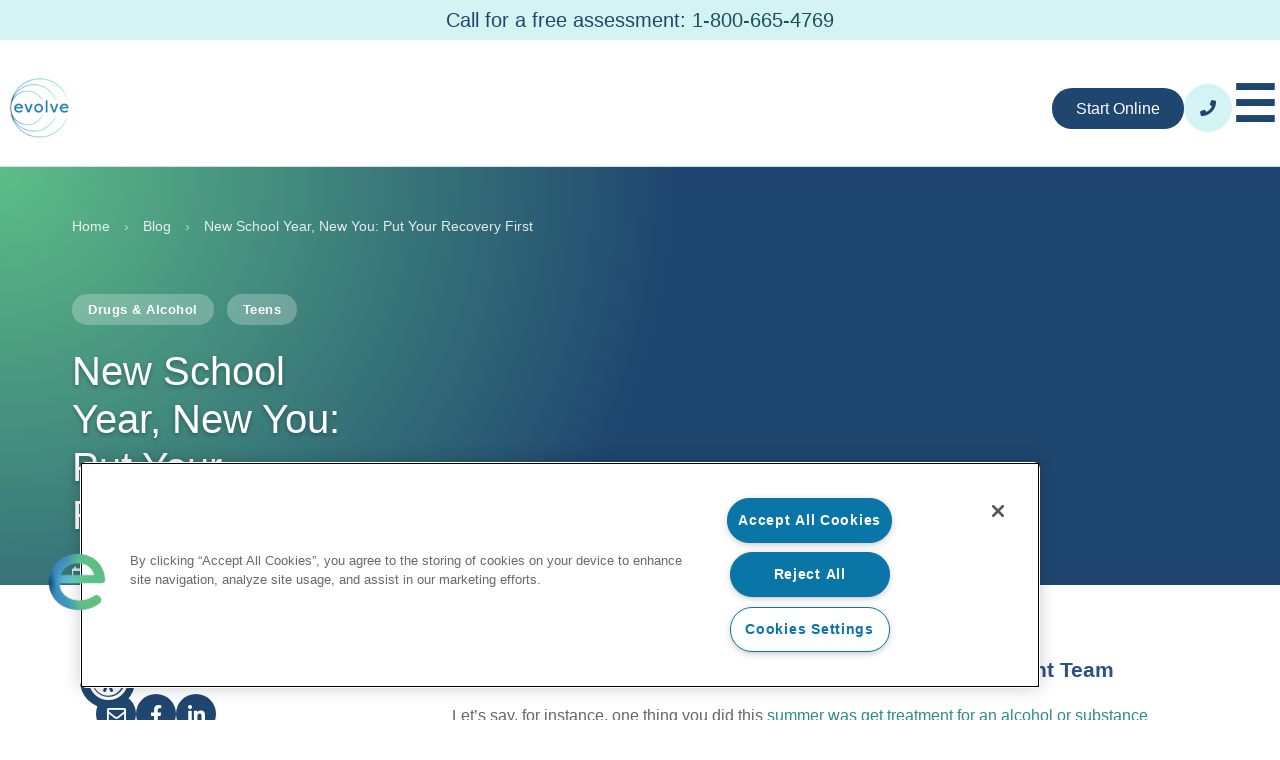

--- FILE ---
content_type: text/html; charset=UTF-8
request_url: https://evolvetreatment.com/blog/recovery-new-school-year/
body_size: 32076
content:
<!doctype html>
<html lang="en-US">
<head>
	<meta charset="UTF-8">
	<meta name="viewport" content="width=device-width, initial-scale=1">
	<link rel="profile" href="https://gmpg.org/xfn/11">
	<meta name='robots' content='index, follow, max-image-preview:large, max-snippet:-1, max-video-preview:-1' />

	<!-- This site is optimized with the Yoast SEO plugin v26.0 - https://yoast.com/wordpress/plugins/seo/ -->
	<title>New School Year, New You: Put Your Recovery First</title>
	<meta name="description" content="Recovery from addiction is a lifelong process. As you get ready for the new school year, here&#039;s some advice about managing your sobriety." />
	<link rel="canonical" href="https://evolvetreatment.com/blog/recovery-new-school-year/" />
	<meta property="og:locale" content="en_US" />
	<meta property="og:type" content="article" />
	<meta property="og:title" content="New School Year, New You: Put Your Recovery First" />
	<meta property="og:description" content="As you get ready for the new school year, we have some advice about how to manage your sobriety." />
	<meta property="og:url" content="https://evolvetreatment.com/blog/recovery-new-school-year/" />
	<meta property="og:site_name" content="Evolve" />
	<meta property="article:publisher" content="https://www.facebook.com/evolveabh" />
	<meta property="article:published_time" content="2019-08-12T11:00:07+00:00" />
	<meta property="article:modified_time" content="2023-06-21T16:18:49+00:00" />
	<meta property="og:image" content="https://evolvetreatment.com/wp-content/uploads/iStock-936527090.jpg" />
	<meta property="og:image:width" content="1254" />
	<meta property="og:image:height" content="837" />
	<meta property="og:image:type" content="image/jpeg" />
	<meta name="twitter:card" content="summary_large_image" />
	<meta name="twitter:title" content="New School Year, New You: Put Your Recovery First" />
	<meta name="twitter:description" content="As you get ready for the new school year, we have some advice about how to manage your sobriety." />
	<meta name="twitter:image" content="https://evolvetreatment.com/wp-content/uploads/iStock-936527090.jpg" />
	<meta name="twitter:creator" content="@evolveteen" />
	<meta name="twitter:site" content="@evolveteen" />
	<meta name="twitter:label1" content="Written by" />
	<meta name="twitter:data1" content="" />
	<meta name="twitter:label2" content="Est. reading time" />
	<meta name="twitter:data2" content="5 minutes" />
	<script type="application/ld+json" class="yoast-schema-graph">{"@context":"https://schema.org","@graph":[{"@type":"Article","@id":"https://evolvetreatment.com/blog/recovery-new-school-year/#article","isPartOf":{"@id":"https://evolvetreatment.com/blog/recovery-new-school-year/"},"author":{"name":"","@id":""},"headline":"New School Year, New You: Put Your Recovery First","datePublished":"2019-08-12T11:00:07+00:00","dateModified":"2023-06-21T16:18:49+00:00","mainEntityOfPage":{"@id":"https://evolvetreatment.com/blog/recovery-new-school-year/"},"wordCount":1102,"publisher":{"@id":"https://evolvetreatment.com/#organization"},"articleSection":["Drugs &amp; Alcohol","Teens"],"inLanguage":"en-US"},{"@type":"WebPage","@id":"https://evolvetreatment.com/blog/recovery-new-school-year/","url":"https://evolvetreatment.com/blog/recovery-new-school-year/","name":"New School Year, New You: Put Your Recovery First","isPartOf":{"@id":"https://evolvetreatment.com/#website"},"datePublished":"2019-08-12T11:00:07+00:00","dateModified":"2023-06-21T16:18:49+00:00","description":"Recovery from addiction is a lifelong process. As you get ready for the new school year, here's some advice about managing your sobriety.","breadcrumb":{"@id":"https://evolvetreatment.com/blog/recovery-new-school-year/#breadcrumb"},"inLanguage":"en-US","potentialAction":[{"@type":"ReadAction","target":["https://evolvetreatment.com/blog/recovery-new-school-year/"]}]},{"@type":"BreadcrumbList","@id":"https://evolvetreatment.com/blog/recovery-new-school-year/#breadcrumb","itemListElement":[{"@type":"ListItem","position":1,"name":"Home","item":"https://evolvetreatment.com/"},{"@type":"ListItem","position":2,"name":"Blog","item":"https://evolvetreatment.com/blog/"},{"@type":"ListItem","position":3,"name":"New School Year, New You: Put Your Recovery First"}]},{"@type":"WebSite","@id":"https://evolvetreatment.com/#website","url":"https://evolvetreatment.com/","name":"Evolve Adolescent Behavioral Health","description":"Through individualized care, we empower teens with mental and substance use issues become the best versions of themselves.","publisher":{"@id":"https://evolvetreatment.com/#organization"},"potentialAction":[{"@type":"SearchAction","target":{"@type":"EntryPoint","urlTemplate":"https://evolvetreatment.com/?s={search_term_string}"},"query-input":{"@type":"PropertyValueSpecification","valueRequired":true,"valueName":"search_term_string"}}],"inLanguage":"en-US"},{"@type":"Organization","@id":"https://evolvetreatment.com/#organization","name":"Evolve Adolescent Behavioral Health","url":"https://evolvetreatment.com/","logo":{"@type":"ImageObject","inLanguage":"en-US","@id":"https://evolvetreatment.com/#/schema/logo/image/","url":"https://evolvetreatment.com/wp-content/uploads/Evolve_All-Kinds-Therapy_Logo@2x-1.jpg","contentUrl":"https://evolvetreatment.com/wp-content/uploads/Evolve_All-Kinds-Therapy_Logo@2x-1.jpg","width":1200,"height":1200,"caption":"Evolve Adolescent Behavioral Health"},"image":{"@id":"https://evolvetreatment.com/#/schema/logo/image/"},"sameAs":["https://www.facebook.com/evolveabh","https://x.com/evolveteen","https://www.instagram.com/evolveteen/","https://www.linkedin.com/company/evolve-adolescent-behavioral-health","https://www.youtube.com/@evolveteen"]},{"@type":"Person","@id":"","url":"https://evolvetreatment.com/author/"}]}</script>
	<!-- / Yoast SEO plugin. -->


<link rel="alternate" type="application/rss+xml" title="Evolve &raquo; Feed" href="https://evolvetreatment.com/feed/" />
<link rel="alternate" type="application/rss+xml" title="Evolve &raquo; Comments Feed" href="https://evolvetreatment.com/comments/feed/" />
<link rel="alternate" title="oEmbed (JSON)" type="application/json+oembed" href="https://evolvetreatment.com/wp-json/oembed/1.0/embed?url=https%3A%2F%2Fevolvetreatment.com%2Fblog%2Frecovery-new-school-year%2F" />
<link rel="alternate" title="oEmbed (XML)" type="text/xml+oembed" href="https://evolvetreatment.com/wp-json/oembed/1.0/embed?url=https%3A%2F%2Fevolvetreatment.com%2Fblog%2Frecovery-new-school-year%2F&#038;format=xml" />
<style id='wp-img-auto-sizes-contain-inline-css'>
img:is([sizes=auto i],[sizes^="auto," i]){contain-intrinsic-size:3000px 1500px}
/*# sourceURL=wp-img-auto-sizes-contain-inline-css */
</style>
<link rel='stylesheet' id='premium-addons-css' href='https://evolvetreatment.com/wp-content/plugins/premium-addons-for-elementor/assets/frontend/min-css/premium-addons.min.css?ver=4.11.40' media='all' />
<style id='wp-emoji-styles-inline-css'>

	img.wp-smiley, img.emoji {
		display: inline !important;
		border: none !important;
		box-shadow: none !important;
		height: 1em !important;
		width: 1em !important;
		margin: 0 0.07em !important;
		vertical-align: -0.1em !important;
		background: none !important;
		padding: 0 !important;
	}
/*# sourceURL=wp-emoji-styles-inline-css */
</style>
<link rel='stylesheet' id='wp-block-library-css' href='https://evolvetreatment.com/wp-includes/css/dist/block-library/style.min.css?ver=6.9' media='all' />
<style id='global-styles-inline-css'>
:root{--wp--preset--aspect-ratio--square: 1;--wp--preset--aspect-ratio--4-3: 4/3;--wp--preset--aspect-ratio--3-4: 3/4;--wp--preset--aspect-ratio--3-2: 3/2;--wp--preset--aspect-ratio--2-3: 2/3;--wp--preset--aspect-ratio--16-9: 16/9;--wp--preset--aspect-ratio--9-16: 9/16;--wp--preset--color--black: #000000;--wp--preset--color--cyan-bluish-gray: #abb8c3;--wp--preset--color--white: #ffffff;--wp--preset--color--pale-pink: #f78da7;--wp--preset--color--vivid-red: #cf2e2e;--wp--preset--color--luminous-vivid-orange: #ff6900;--wp--preset--color--luminous-vivid-amber: #fcb900;--wp--preset--color--light-green-cyan: #7bdcb5;--wp--preset--color--vivid-green-cyan: #00d084;--wp--preset--color--pale-cyan-blue: #8ed1fc;--wp--preset--color--vivid-cyan-blue: #0693e3;--wp--preset--color--vivid-purple: #9b51e0;--wp--preset--gradient--vivid-cyan-blue-to-vivid-purple: linear-gradient(135deg,rgb(6,147,227) 0%,rgb(155,81,224) 100%);--wp--preset--gradient--light-green-cyan-to-vivid-green-cyan: linear-gradient(135deg,rgb(122,220,180) 0%,rgb(0,208,130) 100%);--wp--preset--gradient--luminous-vivid-amber-to-luminous-vivid-orange: linear-gradient(135deg,rgb(252,185,0) 0%,rgb(255,105,0) 100%);--wp--preset--gradient--luminous-vivid-orange-to-vivid-red: linear-gradient(135deg,rgb(255,105,0) 0%,rgb(207,46,46) 100%);--wp--preset--gradient--very-light-gray-to-cyan-bluish-gray: linear-gradient(135deg,rgb(238,238,238) 0%,rgb(169,184,195) 100%);--wp--preset--gradient--cool-to-warm-spectrum: linear-gradient(135deg,rgb(74,234,220) 0%,rgb(151,120,209) 20%,rgb(207,42,186) 40%,rgb(238,44,130) 60%,rgb(251,105,98) 80%,rgb(254,248,76) 100%);--wp--preset--gradient--blush-light-purple: linear-gradient(135deg,rgb(255,206,236) 0%,rgb(152,150,240) 100%);--wp--preset--gradient--blush-bordeaux: linear-gradient(135deg,rgb(254,205,165) 0%,rgb(254,45,45) 50%,rgb(107,0,62) 100%);--wp--preset--gradient--luminous-dusk: linear-gradient(135deg,rgb(255,203,112) 0%,rgb(199,81,192) 50%,rgb(65,88,208) 100%);--wp--preset--gradient--pale-ocean: linear-gradient(135deg,rgb(255,245,203) 0%,rgb(182,227,212) 50%,rgb(51,167,181) 100%);--wp--preset--gradient--electric-grass: linear-gradient(135deg,rgb(202,248,128) 0%,rgb(113,206,126) 100%);--wp--preset--gradient--midnight: linear-gradient(135deg,rgb(2,3,129) 0%,rgb(40,116,252) 100%);--wp--preset--font-size--small: 13px;--wp--preset--font-size--medium: 20px;--wp--preset--font-size--large: 36px;--wp--preset--font-size--x-large: 42px;--wp--preset--spacing--20: 0.44rem;--wp--preset--spacing--30: 0.67rem;--wp--preset--spacing--40: 1rem;--wp--preset--spacing--50: 1.5rem;--wp--preset--spacing--60: 2.25rem;--wp--preset--spacing--70: 3.38rem;--wp--preset--spacing--80: 5.06rem;--wp--preset--shadow--natural: 6px 6px 9px rgba(0, 0, 0, 0.2);--wp--preset--shadow--deep: 12px 12px 50px rgba(0, 0, 0, 0.4);--wp--preset--shadow--sharp: 6px 6px 0px rgba(0, 0, 0, 0.2);--wp--preset--shadow--outlined: 6px 6px 0px -3px rgb(255, 255, 255), 6px 6px rgb(0, 0, 0);--wp--preset--shadow--crisp: 6px 6px 0px rgb(0, 0, 0);}:root { --wp--style--global--content-size: 800px;--wp--style--global--wide-size: 1200px; }:where(body) { margin: 0; }.wp-site-blocks > .alignleft { float: left; margin-right: 2em; }.wp-site-blocks > .alignright { float: right; margin-left: 2em; }.wp-site-blocks > .aligncenter { justify-content: center; margin-left: auto; margin-right: auto; }:where(.wp-site-blocks) > * { margin-block-start: 24px; margin-block-end: 0; }:where(.wp-site-blocks) > :first-child { margin-block-start: 0; }:where(.wp-site-blocks) > :last-child { margin-block-end: 0; }:root { --wp--style--block-gap: 24px; }:root :where(.is-layout-flow) > :first-child{margin-block-start: 0;}:root :where(.is-layout-flow) > :last-child{margin-block-end: 0;}:root :where(.is-layout-flow) > *{margin-block-start: 24px;margin-block-end: 0;}:root :where(.is-layout-constrained) > :first-child{margin-block-start: 0;}:root :where(.is-layout-constrained) > :last-child{margin-block-end: 0;}:root :where(.is-layout-constrained) > *{margin-block-start: 24px;margin-block-end: 0;}:root :where(.is-layout-flex){gap: 24px;}:root :where(.is-layout-grid){gap: 24px;}.is-layout-flow > .alignleft{float: left;margin-inline-start: 0;margin-inline-end: 2em;}.is-layout-flow > .alignright{float: right;margin-inline-start: 2em;margin-inline-end: 0;}.is-layout-flow > .aligncenter{margin-left: auto !important;margin-right: auto !important;}.is-layout-constrained > .alignleft{float: left;margin-inline-start: 0;margin-inline-end: 2em;}.is-layout-constrained > .alignright{float: right;margin-inline-start: 2em;margin-inline-end: 0;}.is-layout-constrained > .aligncenter{margin-left: auto !important;margin-right: auto !important;}.is-layout-constrained > :where(:not(.alignleft):not(.alignright):not(.alignfull)){max-width: var(--wp--style--global--content-size);margin-left: auto !important;margin-right: auto !important;}.is-layout-constrained > .alignwide{max-width: var(--wp--style--global--wide-size);}body .is-layout-flex{display: flex;}.is-layout-flex{flex-wrap: wrap;align-items: center;}.is-layout-flex > :is(*, div){margin: 0;}body .is-layout-grid{display: grid;}.is-layout-grid > :is(*, div){margin: 0;}body{padding-top: 0px;padding-right: 0px;padding-bottom: 0px;padding-left: 0px;}a:where(:not(.wp-element-button)){text-decoration: underline;}:root :where(.wp-element-button, .wp-block-button__link){background-color: #32373c;border-width: 0;color: #fff;font-family: inherit;font-size: inherit;font-style: inherit;font-weight: inherit;letter-spacing: inherit;line-height: inherit;padding-top: calc(0.667em + 2px);padding-right: calc(1.333em + 2px);padding-bottom: calc(0.667em + 2px);padding-left: calc(1.333em + 2px);text-decoration: none;text-transform: inherit;}.has-black-color{color: var(--wp--preset--color--black) !important;}.has-cyan-bluish-gray-color{color: var(--wp--preset--color--cyan-bluish-gray) !important;}.has-white-color{color: var(--wp--preset--color--white) !important;}.has-pale-pink-color{color: var(--wp--preset--color--pale-pink) !important;}.has-vivid-red-color{color: var(--wp--preset--color--vivid-red) !important;}.has-luminous-vivid-orange-color{color: var(--wp--preset--color--luminous-vivid-orange) !important;}.has-luminous-vivid-amber-color{color: var(--wp--preset--color--luminous-vivid-amber) !important;}.has-light-green-cyan-color{color: var(--wp--preset--color--light-green-cyan) !important;}.has-vivid-green-cyan-color{color: var(--wp--preset--color--vivid-green-cyan) !important;}.has-pale-cyan-blue-color{color: var(--wp--preset--color--pale-cyan-blue) !important;}.has-vivid-cyan-blue-color{color: var(--wp--preset--color--vivid-cyan-blue) !important;}.has-vivid-purple-color{color: var(--wp--preset--color--vivid-purple) !important;}.has-black-background-color{background-color: var(--wp--preset--color--black) !important;}.has-cyan-bluish-gray-background-color{background-color: var(--wp--preset--color--cyan-bluish-gray) !important;}.has-white-background-color{background-color: var(--wp--preset--color--white) !important;}.has-pale-pink-background-color{background-color: var(--wp--preset--color--pale-pink) !important;}.has-vivid-red-background-color{background-color: var(--wp--preset--color--vivid-red) !important;}.has-luminous-vivid-orange-background-color{background-color: var(--wp--preset--color--luminous-vivid-orange) !important;}.has-luminous-vivid-amber-background-color{background-color: var(--wp--preset--color--luminous-vivid-amber) !important;}.has-light-green-cyan-background-color{background-color: var(--wp--preset--color--light-green-cyan) !important;}.has-vivid-green-cyan-background-color{background-color: var(--wp--preset--color--vivid-green-cyan) !important;}.has-pale-cyan-blue-background-color{background-color: var(--wp--preset--color--pale-cyan-blue) !important;}.has-vivid-cyan-blue-background-color{background-color: var(--wp--preset--color--vivid-cyan-blue) !important;}.has-vivid-purple-background-color{background-color: var(--wp--preset--color--vivid-purple) !important;}.has-black-border-color{border-color: var(--wp--preset--color--black) !important;}.has-cyan-bluish-gray-border-color{border-color: var(--wp--preset--color--cyan-bluish-gray) !important;}.has-white-border-color{border-color: var(--wp--preset--color--white) !important;}.has-pale-pink-border-color{border-color: var(--wp--preset--color--pale-pink) !important;}.has-vivid-red-border-color{border-color: var(--wp--preset--color--vivid-red) !important;}.has-luminous-vivid-orange-border-color{border-color: var(--wp--preset--color--luminous-vivid-orange) !important;}.has-luminous-vivid-amber-border-color{border-color: var(--wp--preset--color--luminous-vivid-amber) !important;}.has-light-green-cyan-border-color{border-color: var(--wp--preset--color--light-green-cyan) !important;}.has-vivid-green-cyan-border-color{border-color: var(--wp--preset--color--vivid-green-cyan) !important;}.has-pale-cyan-blue-border-color{border-color: var(--wp--preset--color--pale-cyan-blue) !important;}.has-vivid-cyan-blue-border-color{border-color: var(--wp--preset--color--vivid-cyan-blue) !important;}.has-vivid-purple-border-color{border-color: var(--wp--preset--color--vivid-purple) !important;}.has-vivid-cyan-blue-to-vivid-purple-gradient-background{background: var(--wp--preset--gradient--vivid-cyan-blue-to-vivid-purple) !important;}.has-light-green-cyan-to-vivid-green-cyan-gradient-background{background: var(--wp--preset--gradient--light-green-cyan-to-vivid-green-cyan) !important;}.has-luminous-vivid-amber-to-luminous-vivid-orange-gradient-background{background: var(--wp--preset--gradient--luminous-vivid-amber-to-luminous-vivid-orange) !important;}.has-luminous-vivid-orange-to-vivid-red-gradient-background{background: var(--wp--preset--gradient--luminous-vivid-orange-to-vivid-red) !important;}.has-very-light-gray-to-cyan-bluish-gray-gradient-background{background: var(--wp--preset--gradient--very-light-gray-to-cyan-bluish-gray) !important;}.has-cool-to-warm-spectrum-gradient-background{background: var(--wp--preset--gradient--cool-to-warm-spectrum) !important;}.has-blush-light-purple-gradient-background{background: var(--wp--preset--gradient--blush-light-purple) !important;}.has-blush-bordeaux-gradient-background{background: var(--wp--preset--gradient--blush-bordeaux) !important;}.has-luminous-dusk-gradient-background{background: var(--wp--preset--gradient--luminous-dusk) !important;}.has-pale-ocean-gradient-background{background: var(--wp--preset--gradient--pale-ocean) !important;}.has-electric-grass-gradient-background{background: var(--wp--preset--gradient--electric-grass) !important;}.has-midnight-gradient-background{background: var(--wp--preset--gradient--midnight) !important;}.has-small-font-size{font-size: var(--wp--preset--font-size--small) !important;}.has-medium-font-size{font-size: var(--wp--preset--font-size--medium) !important;}.has-large-font-size{font-size: var(--wp--preset--font-size--large) !important;}.has-x-large-font-size{font-size: var(--wp--preset--font-size--x-large) !important;}
/*# sourceURL=global-styles-inline-css */
</style>

<link rel='stylesheet' id='hello-elementor-theme-style-css' href='https://evolvetreatment.com/wp-content/themes/hello-elementor/assets/css/theme.css?ver=3.4.4' media='all' />
<link rel='stylesheet' id='hello-elementor-child-style-css' href='https://evolvetreatment.com/wp-content/themes/hello-elementor-child/style.css?ver=1.2.3' media='all' />
<link rel='stylesheet' id='hello-child-plugins-css' href='https://evolvetreatment.com/wp-content/themes/hello-elementor-child/assets/css/style.min.css?ver=1.2.3' media='all' />
<link rel='stylesheet' id='hello-child-custom-css' href='https://evolvetreatment.com/wp-content/themes/hello-elementor-child/assets/css/custom.min.css?ver=1.2.3' media='all' />
<link rel='stylesheet' id='hello-elementor-css' href='https://evolvetreatment.com/wp-content/themes/hello-elementor/assets/css/reset.css?ver=3.4.4' media='all' />
<link rel='stylesheet' id='hello-elementor-header-footer-css' href='https://evolvetreatment.com/wp-content/themes/hello-elementor/assets/css/header-footer.css?ver=3.4.4' media='all' />
<link rel='stylesheet' id='elementor-frontend-css' href='https://evolvetreatment.com/wp-content/uploads/elementor/css/custom-frontend.min.css?ver=1764770087' media='all' />
<link rel='stylesheet' id='elementor-post-5-css' href='https://evolvetreatment.com/wp-content/uploads/elementor/css/post-5.css?ver=1764770087' media='all' />
<link rel='stylesheet' id='e-sticky-css' href='https://evolvetreatment.com/wp-content/plugins/elementor-pro/assets/css/modules/sticky.min.css?ver=3.32.2' media='all' />
<link rel='stylesheet' id='widget-heading-css' href='https://evolvetreatment.com/wp-content/plugins/elementor/assets/css/widget-heading.min.css?ver=3.32.3' media='all' />
<link rel='stylesheet' id='pa-glass-css' href='https://evolvetreatment.com/wp-content/plugins/premium-addons-for-elementor/assets/frontend/min-css/liquid-glass.min.css?ver=4.11.40' media='all' />
<link rel='stylesheet' id='font-awesome-5-all-css' href='https://evolvetreatment.com/wp-content/plugins/elementor/assets/lib/font-awesome/css/all.min.css?ver=4.11.40' media='all' />
<link rel='stylesheet' id='pa-slick-css' href='https://evolvetreatment.com/wp-content/plugins/premium-addons-for-elementor/assets/frontend/min-css/slick.min.css?ver=4.11.40' media='all' />
<link rel='stylesheet' id='widget-social-icons-css' href='https://evolvetreatment.com/wp-content/plugins/elementor/assets/css/widget-social-icons.min.css?ver=3.32.3' media='all' />
<link rel='stylesheet' id='e-apple-webkit-css' href='https://evolvetreatment.com/wp-content/uploads/elementor/css/custom-apple-webkit.min.css?ver=1764770087' media='all' />
<link rel='stylesheet' id='widget-image-css' href='https://evolvetreatment.com/wp-content/plugins/elementor/assets/css/widget-image.min.css?ver=3.32.3' media='all' />
<link rel='stylesheet' id='widget-nav-menu-css' href='https://evolvetreatment.com/wp-content/uploads/elementor/css/custom-pro-widget-nav-menu.min.css?ver=1764770087' media='all' />
<link rel='stylesheet' id='widget-divider-css' href='https://evolvetreatment.com/wp-content/plugins/elementor/assets/css/widget-divider.min.css?ver=3.32.3' media='all' />
<link rel='stylesheet' id='widget-share-buttons-css' href='https://evolvetreatment.com/wp-content/plugins/elementor-pro/assets/css/widget-share-buttons.min.css?ver=3.32.2' media='all' />
<link rel='stylesheet' id='widget-author-box-css' href='https://evolvetreatment.com/wp-content/plugins/elementor-pro/assets/css/widget-author-box.min.css?ver=3.32.2' media='all' />
<link rel='stylesheet' id='widget-form-css' href='https://evolvetreatment.com/wp-content/plugins/elementor-pro/assets/css/widget-form.min.css?ver=3.32.2' media='all' />
<link rel='stylesheet' id='widget-icon-box-css' href='https://evolvetreatment.com/wp-content/uploads/elementor/css/custom-widget-icon-box.min.css?ver=1764770087' media='all' />
<link rel='stylesheet' id='uael-frontend-css' href='https://evolvetreatment.com/wp-content/plugins/ultimate-elementor/assets/min-css/uael-frontend.min.css?ver=1.40.5' media='all' />
<link rel='stylesheet' id='uael-teammember-social-icons-css' href='https://evolvetreatment.com/wp-content/plugins/elementor/assets/css/widget-social-icons.min.css?ver=3.24.0' media='all' />
<link rel='stylesheet' id='uael-social-share-icons-brands-css' href='https://evolvetreatment.com/wp-content/plugins/elementor/assets/lib/font-awesome/css/brands.css?ver=5.15.3' media='all' />
<link rel='stylesheet' id='uael-social-share-icons-fontawesome-css' href='https://evolvetreatment.com/wp-content/plugins/elementor/assets/lib/font-awesome/css/fontawesome.css?ver=5.15.3' media='all' />
<link rel='stylesheet' id='uael-nav-menu-icons-css' href='https://evolvetreatment.com/wp-content/plugins/elementor/assets/lib/font-awesome/css/solid.css?ver=5.15.3' media='all' />
<link rel='stylesheet' id='font-awesome-4-shim-css' href='https://evolvetreatment.com/wp-content/plugins/elementor/assets/lib/font-awesome/css/v4-shims.min.css?ver=3.32.3' media='all' />
<link rel='stylesheet' id='elementor-post-15396-css' href='https://evolvetreatment.com/wp-content/uploads/elementor/css/post-15396.css?ver=1764770106' media='all' />
<link rel='stylesheet' id='elementor-post-50-css' href='https://evolvetreatment.com/wp-content/uploads/elementor/css/post-50.css?ver=1768427585' media='all' />
<link rel='stylesheet' id='elementor-post-9879-css' href='https://evolvetreatment.com/wp-content/uploads/elementor/css/post-9879.css?ver=1764770106' media='all' />
<style id='imh-6310-head-css-inline-css'>
.imh-6310-point-icons{display: none}
/*# sourceURL=imh-6310-head-css-inline-css */
</style>
<script src="https://evolvetreatment.com/wp-includes/js/jquery/jquery.min.js?ver=3.7.1" id="jquery-core-js"></script>
<script src="https://evolvetreatment.com/wp-includes/js/jquery/jquery-migrate.min.js?ver=3.4.1" id="jquery-migrate-js"></script>
<script id="breeze-prefetch-js-extra">
var breeze_prefetch = {"local_url":"https://evolvetreatment.com","ignore_remote_prefetch":"1","ignore_list":["wp-admin","wp-login.php"]};
//# sourceURL=breeze-prefetch-js-extra
</script>
<script src="https://evolvetreatment.com/wp-content/plugins/breeze/assets/js/js-front-end/breeze-prefetch-links.min.js?ver=2.2.20" id="breeze-prefetch-js"></script>
<script src="https://evolvetreatment.com/wp-content/plugins/elementor/assets/lib/font-awesome/js/v4-shims.min.js?ver=3.32.3" id="font-awesome-4-shim-js"></script>
<link rel="https://api.w.org/" href="https://evolvetreatment.com/wp-json/" /><link rel="alternate" title="JSON" type="application/json" href="https://evolvetreatment.com/wp-json/wp/v2/posts/3450" /><link rel="EditURI" type="application/rsd+xml" title="RSD" href="https://evolvetreatment.com/xmlrpc.php?rsd" />
<meta name="generator" content="WordPress 6.9" />
<link rel='shortlink' href='https://evolvetreatment.com/?p=3450' />
        <style type="text/css">
            /* Eventbrite Button Styling */
            .eventbrite-widget-container button {
                border-radius: 22px;
                padding: 14px 17px;
                border-style: none;
                color: #eaeff4;
                font-size: 20px;
                font-weight: 400;
                background-color: #4190bd;
                height: 55px;
            }

            .eventbrite-widget-container button:hover {
                background-color: #eaeff4;
                color: #000;
            }
        </style>
<!-- OneTrust Cookies Consent Notice start for evolvetreatment.com -->
<script src="https://cdn.cookielaw.org/scripttemplates/otSDKStub.js"  type="text/javascript" charset="UTF-8" data-domain-script="36a20e02-6c8f-40c3-8db7-ff40bdeebdd6" ></script>
<script type="text/javascript">
function OptanonWrapper() { }
</script>
<!-- OneTrust Cookies Consent Notice end for evolvetreatment.com -->

<!-- SSI Custom Cookie Storage -->
<script>
(function() {
    // Function to get the value of a query parameter by name
    function getQueryParam(name) {
        var results = new RegExp('[\?&]' + name + '=([^&#]*)').exec(window.location.href);
        if (results == null) {
           return null;
        }
        return decodeURIComponent(results[1]) || 0;
    }

    // Function to set a cookie
    function setCookie(name, value, days) {
        var expires = "";
        if (days) {
            var date = new Date();
            date.setTime(date.getTime() + (days * 24 * 60 * 60 * 1000));
            expires = "; expires=" + date.toUTCString();
        }
        document.cookie = name + "=" + (value || "") + expires + "; path=/";
    }

    // List of UTM parameters you want to capture
    var utmParams = ['utm_source', 'utm_medium', 'utm_campaign', 'utm_term', 'utm_content'];

    // Loop through each UTM parameter and store its value in a cookie if present
    utmParams.forEach(function(param) {
        var value = getQueryParam(param);
        if (value !== null) {
            setCookie(param, value, 30); // Store in cookie for 30 days
        }
    });
})();
</script>
<script>
function getCookie(name) {
    var nameEQ = name + "=";
    var ca = document.cookie.split(';');
    for(var i=0;i < ca.length;i++) {
        var c = ca[i];
        while (c.charAt(0)==' ') c = c.substring(1,c.length);
        if (c.indexOf(nameEQ) == 0) return c.substring(nameEQ.length,c.length);
    }
    return null;
}
</script>
<!-- SSI Custom Cookie Storage -->

<!-- Call Tracking -->
<script async src="//58990.tctm.xyz/t.js"></script>
<!-- Call Tracking -->

<!-- begin SnapEngage code -->
<script type="text/javascript">
  (function() {
    var se = document.createElement('script'); se.type = 'text/javascript'; se.async = true;
    se.src = 'https://storage.googleapis.com/code.snapengage.com/js/f28f45f6-19f8-41ae-af74-4036190d920e.js';
    var done = false;
    se.onload = se.onreadystatechange = function() {
      if (!done&&(!this.readyState||this.readyState==='loaded'||this.readyState==='complete')) {
        done = true;
        /* Place your SnapEngage JS API code below */
        /* SnapEngage.allowChatSound(true); Example JS API: Enable sounds for Visitors. */
      }
    };
    var s = document.getElementsByTagName('script')[0]; s.parentNode.insertBefore(se, s);
  })();
</script>
<!-- end SnapEngage code -->

<!-- Google Tag Manager -->
<script>(function(w,d,s,l,i){w[l]=w[l]||[];w[l].push({'gtm.start':
new Date().getTime(),event:'gtm.js'});var f=d.getElementsByTagName(s)[0],
j=d.createElement(s),dl=l!='dataLayer'?'&l='+l:'';j.async=true;j.src=
'https://www.googletagmanager.com/gtm.js?id='+i+dl;f.parentNode.insertBefore(j,f);
})(window,document,'script','dataLayer','GTM-W2V23TF');</script>
<!-- End Google Tag Manager -->

<!-- Crazy Egg --> 
<!-- <script type="text/javascript" src="//script.crazyegg.com/pages/scripts/0107/4168.js" async="async"></script> -->
<!-- Crazy Egg --><script data-cfasync="false" async src="//58990.tctm.co/t.js"></script>        <style>
        .grid-container {
            max-width: 1260px;
            margin: 0 auto;
            padding: 20px;
        }
        
        .filter-buttons {
            margin-bottom: 10px;
            display: flex;
            gap: 10px;
            background: transparent !important;
            vertical-align: baseline;
            list-style: none;
            border-radius: 0;
            padding-inline-start: 0;
            flex-wrap: nowrap;
        }
        
        .filter-buttons::-webkit-scrollbar-track {
            background: #f1f1f1;
            border-radius: 2px;
        }
        
        .filter-buttons::-webkit-scrollbar-thumb {
            background: #18515e;
            border-radius: 2px;
        }
        
        .filter-buttons::-webkit-scrollbar-thumb:hover {
            background: #4190bd;
        }
        
        .filter-button {
            padding: 2px 20px !important;
            border-bottom: 3px solid transparent !important;
            background: transparent !important;
            color: #18515e !important;
            font-weight: 500;
            font-size: 1.5em !important;
            cursor: pointer;
            border-radius: 0 !important;
        }
        
        .filter-button:hover {
            background: transparent;
            color: #4190bd;
            border-bottom: 3px solid #3f444b !important;
        }
        
        .filter-button.active {
            border-bottom: 3px solid #18515e !important;
            color: #4190bd !important;
        }
        
        .content-grid {
            display: grid;
            grid-template-columns: repeat(3, 1fr);
            gap: 30px;
            margin-top: 20px;
        }
        
        .grid-item {
            background: #f6f6f6;
            border-radius: 15px;
            overflow: hidden;
            box-shadow: 0px 0px 10px 0px rgba(0, 0, 0, 0.5);
            display: flex;
            flex-direction: column;
        }
        
        .grid-item.hidden {
            display: none;
        }
        
        .grid-item-image {
            position: relative;
            width: 100%;
            padding-top: 66%;
            overflow: hidden;
        }
        
        .grid-item-image img {
            position: absolute;
            top: 0;
            left: 0;
            width: 100%;
            height: 100%;
            object-fit: cover;
        }
        
        .category-overlay {
            position: absolute;
            top: 0px;
            left: 0px;
            z-index: 2;
            max-width: 100%;
            word-break: break-word;
            margin: 20px;
        }
        
        .category-label {
            display: inline-block;
            padding: 0px 10px;
            background: #4190BDD4;
            color: #ffffff;
            font-size: 12px;
            border-radius: 99px;
        }
        
        .grid-item-content {
            padding: 15px 25px 0px 25px;
            height: 100%;
            margin-bottom: 20px;
            flex: 1;
            display: flex;
            flex-direction: column;
            justify-content: space-between;
        }
        
        .grid-item h3 {
            color: #1f466f;
            margin-top: 5px;
            font-size: 22px;
            line-height: 27px;
            font-weight: 400;
            font-family: "Rubik", sans-serif;
            margin-block-start: 0;
            margin-block-end: 0;
        }
        
        .grid-item-wrap {
            margin-bottom: 5px;
        }
        
        .grid-item-gradient-separator {
            background: linear-gradient(to right, #25727A96 0%, #ffffff00 100%);
            height: 2px;
            width: 83%;
            display: inline-block;
        }
        
        .grid-item-excerpt {
            color: #666;
            font-size: 18px;
            font-weight: 300;
            line-height: 22px;
            margin-bottom: 20px;
        }
        
        .read-more {
            display: inline-block;
            padding: 0px 10px;
            background: #18515e;
            color: #ffffff !important;
            text-decoration: none;
            border-radius: 25px;
            transition: background 0.3s ease;
            font-size: 16px !important;
            width: fit-content;
        }
        
        .read-more:hover {
            background: #4190bd;
        }
        
        .pagination {
            margin-top: 30px;
            display: flex;
            justify-content: flex-start;
            gap: 10px;
            flex-wrap: wrap;
        }
        
        .page-numbers {
            padding: 5px 10px;
            border: 1px solid #ddd;
            border-radius: 10px;
            color: #18515e;
            text-decoration: none;
        }
        
        .page-numbers:hover {
            background: #4190bd;
            color: #fff !important;
        }
        
        .page-numbers.current {
            background: #333;
            color: white;
            border-color: #333;
        }
        
        .loading-overlay {
            position: fixed;
            top: 0;
            left: 0;
            width: 100%;
            height: 100%;
            background: rgba(255, 255, 255, 0.8);
            display: none;
            justify-content: center;
            align-items: center;
            z-index: 1000;
        }
        
        .loading-spinner {
            width: 50px;
            height: 50px;
            border: 5px solid #f3f3f3;
            border-top: 5px solid #18515e;
            border-radius: 50%;
            animation: spin 1s linear infinite;
        }
        
        @keyframes spin {
            0% { transform: rotate(0deg); }
            100% { transform: rotate(360deg); }
        }
        
        @media (max-width: 1024px) {
            .content-grid {
                grid-template-columns: repeat(2, 1fr);
            }
            .filter-buttons {
                overflow: scroll;
            }
        }
        
        @media (max-width: 768px) {
            .content-grid {
                grid-template-columns: 1fr;
            }
            .filter-buttons {
                overflow: scroll;
            }
        }
        </style>
                <style>
            /* Blog Template Styles */
            body.blog-template-active {
                background: #ffffff;
            }

            /* Ensure main content area has no conflicting styles */
            body.blog-template-active .site-main,
            body.blog-template-active #main {
                padding: 0;
                margin: 0;
            }
        </style>
        <meta name="generator" content="Elementor 3.32.3; features: e_font_icon_svg, additional_custom_breakpoints; settings: css_print_method-external, google_font-disabled, font_display-swap">
<script type="module"> jQuery('#sticky-header').on('sticky:stick', function() { const duplicatedHeader = document.querySelector('#sticky-header.elementor-sticky__spacer'); // Sanity check if (duplicatedHeader) { const parent = duplicatedHeader.parentNode; parent.removeChild(duplicatedHeader); } }); </script>
			<style>
				.e-con.e-parent:nth-of-type(n+4):not(.e-lazyloaded):not(.e-no-lazyload),
				.e-con.e-parent:nth-of-type(n+4):not(.e-lazyloaded):not(.e-no-lazyload) * {
					background-image: none !important;
				}
				@media screen and (max-height: 1024px) {
					.e-con.e-parent:nth-of-type(n+3):not(.e-lazyloaded):not(.e-no-lazyload),
					.e-con.e-parent:nth-of-type(n+3):not(.e-lazyloaded):not(.e-no-lazyload) * {
						background-image: none !important;
					}
				}
				@media screen and (max-height: 640px) {
					.e-con.e-parent:nth-of-type(n+2):not(.e-lazyloaded):not(.e-no-lazyload),
					.e-con.e-parent:nth-of-type(n+2):not(.e-lazyloaded):not(.e-no-lazyload) * {
						background-image: none !important;
					}
				}
			</style>
			<link rel="icon" href="https://evolvetreatment.com/wp-content/uploads/Evolve-Favicon-1-150x150.png" sizes="32x32" />
<link rel="icon" href="https://evolvetreatment.com/wp-content/uploads/Evolve-Favicon-1-300x300.png" sizes="192x192" />
<link rel="apple-touch-icon" href="https://evolvetreatment.com/wp-content/uploads/Evolve-Favicon-1-300x300.png" />
<meta name="msapplication-TileImage" content="https://evolvetreatment.com/wp-content/uploads/Evolve-Favicon-1-300x300.png" />
		<style id="wp-custom-css">
			.nav-links-grid .nav-link-image img {
	object-position: center right !important;
}

.elementor-sticky .header-nav-section {
  z-index:2;
 
}

.elementor-sticky__spacer .header-nav-section {
    display:none !important;
 z-index:2;
 }

.hero-breadcrumbs-container {
    /* width: fit-content; */
    padding: 1rem 2rem 0 2rem;
    max-width: 1200px;
    margin: 0 auto;
}

@media (max-width: 1300px) { 
.elementor-sticky__spacer .elementor-element-b6e9b47 {
display:none !important;
}
}		</style>
		</head>
<body class="wp-singular post-template-default single single-post postid-3450 single-format-standard wp-custom-logo wp-embed-responsive wp-theme-hello-elementor wp-child-theme-hello-elementor-child blog-template-active hello-elementor-default hello-child-elementor-active hello-child-elementor-pro-active elementor-default elementor-kit-5 elementor-page-9879">

<!-- Google Tag Manager (noscript) -->
<noscript><iframe src="https://www.googletagmanager.com/ns.html?id=GTM-W2V23TF"
height="0" width="0" style="display:none;visibility:hidden"></iframe></noscript>
<!-- End Google Tag Manager (noscript) --><style>
.accordion {
    width: 100%;
    max-width: 800px;
    margin: 0 auto;
}
.accordion-item {
    margin-bottom: 5px;
}
.accordion-header {
    display: flex;
    justify-content: space-between;
    align-items: center;
    width: 100%;
    padding: 15px;
    background-color: #f7f7f7;
    border: none;
    text-align: left;
    cursor: pointer;
}
.accordion-title {
    font-size: 18px;
    color: #245974;
}
.accordion-icon {
    font-size: 24px;
    color: #245974;
}
.accordion-content {
    display: none;
    padding: 15px;
}
.accordion-content.active {
    display: block;
}
</style>

<script>
jQuery(document).ready(function($) {
    $('.accordion-header').on('click', function() {
        // Cache selectors for better performance
        const $header = $(this);
        const $content = $($header.data('target'));
        const $icon = $header.find('.accordion-icon');
        
        // Toggle content visibility
        $content.toggleClass('active');
        
        // Update icon text based on state
        $icon.text($content.hasClass('active') ? '-' : '+');
        
        // Prevent event bubbling if needed
        // event.stopPropagation();
    });
});
</script>

<a class="skip-link screen-reader-text" href="#content">Skip to content</a>

		<header data-elementor-type="header" data-elementor-id="15396" class="elementor elementor-15396 elementor-location-header" data-elementor-post-type="elementor_library">
			<div class="elementor-element elementor-element-7513336 e-flex e-con-boxed e-con e-parent" data-id="7513336" data-element_type="container" data-settings="{&quot;background_background&quot;:&quot;classic&quot;}">
					<div class="e-con-inner">
				<div class="elementor-element elementor-element-772321a elementor-widget elementor-widget-text-editor" data-id="772321a" data-element_type="widget" data-widget_type="text-editor.default">
				<div class="elementor-widget-container">
									Call for a free assessment: <a style="font-weight: 500;" href="tel:+18006654769">1-800-665-4769</a>								</div>
				</div>
					</div>
				</div>
		<div class="elementor-element elementor-element-036a72f e-grid e-con-boxed e-con e-parent" data-id="036a72f" data-element_type="container" data-settings="{&quot;background_background&quot;:&quot;classic&quot;,&quot;sticky&quot;:&quot;top&quot;,&quot;sticky_on&quot;:[&quot;desktop&quot;,&quot;tablet&quot;,&quot;mobile&quot;],&quot;sticky_offset&quot;:0,&quot;sticky_effects_offset&quot;:0,&quot;sticky_anchor_link_offset&quot;:0}">
					<div class="e-con-inner">
				<div class="elementor-element elementor-element-323f03a2 elementor-widget elementor-widget-evolve_header" data-id="323f03a2" data-element_type="widget" data-widget_type="evolve_header.default">
				<div class="elementor-widget-container">
					        
        <div class="evolve-full-header">
            <div class="evolve-header-container">
                <!-- Logo -->
                <div class="header-logo-section">
                                            <div class="evolve-header-logo">
                                                        <a href="https://evolvetreatment.com">
                                <img src="https://evolvetreatment.com/wp-content/uploads/logo-1-1.png" 
                                     alt="Evolve">
                            </a>
                        </div>
                                    </div>

                <!-- Navigation -->
                <div class="header-nav-section">
                                            <div class="evolve-mega-menu-wrapper"><ul class="evolve-mega-menu header-navigation"><li class="menu-item menu-item-0 has-mega-menu"><a href="https://evolvetreatment.com/our-treatment/who-we-treat/" aria-expanded="false" aria-haspopup="true" aria-controls="mega-menu-content-0">Our Clients<span class="mega-menu-arrow" aria-hidden="true"></span></a></li><li class="menu-item menu-item-1 has-mega-menu"><a href="https://evolvetreatment.com/our-treatment-programs/" aria-expanded="false" aria-haspopup="true" aria-controls="mega-menu-content-1">Programs<span class="mega-menu-arrow" aria-hidden="true"></span></a></li><li class="menu-item menu-item-2 has-mega-menu"><a href="https://evolvetreatment.com/our-locations/" aria-expanded="false" aria-haspopup="true" aria-controls="mega-menu-content-2">Locations<span class="mega-menu-arrow" aria-hidden="true"></span></a></li><li class="menu-item menu-item-3 has-mega-menu"><a href="https://evolvetreatment.com/admissions/" aria-expanded="false" aria-haspopup="true" aria-controls="mega-menu-content-3">Admissions<span class="mega-menu-arrow" aria-hidden="true"></span></a></li><li class="menu-item menu-item-4 has-mega-menu"><a href="https://evolvetreatment.com/resources/" aria-expanded="false" aria-haspopup="true" aria-controls="mega-menu-content-4">Resources<span class="mega-menu-arrow" aria-hidden="true"></span></a></li><li class="menu-item menu-item-5 has-mega-menu"><a href="https://evolvetreatment.com/about-us/" aria-expanded="false" aria-haspopup="true" aria-controls="mega-menu-content-5">About<span class="mega-menu-arrow" aria-hidden="true"></span></a></li></ul><div class="mega-menu-container"><div class="mega-menu-content" data-menu-index="0" id="mega-menu-content-0" aria-hidden="true"><div class="mega-menu-grid"><div class="mega-menu-left-section"><div class="featured-image"><img src="https://evolvetreatment.com/wp-content/uploads/our-clients.png" alt=""></div><div class="mega-menu-nav-items"><ul class="nav-items-list"><li class="nav-item" data-nav-item="0"><a href="https://evolvetreatment.com/our-treatment/who-we-treat/" class="nav-item-trigger has-children"><span class="nav-item-title">Who We Treat</span></a></li><li class="nav-item" data-nav-item="1"><a href="https://evolvetreatment.com/our-treatment/what-we-treat/" class="nav-item-trigger has-children"><span class="nav-item-title">What We Treat</span></a></li></ul></div></div><div class="mega-menu-nav-links-section"><div class="nav-links-content" data-nav-links="0"><ul class="nav-links-grid"><li class="nav-link-item"><a href="https://evolvetreatment.com/our-treatment/who-we-treat/adolescent-specific/" class="nav-link-wrapper"><div class="nav-link-image"><img src="https://evolvetreatment.com/wp-content/uploads/Teens-12-17@1x-300x95.jpg" alt="Teens 12-17"></div><div class="nav-link-content"><span class="nav-link-title">Teens 12-17</span><span class="nav-link-subtitle">Client Demographics</span></div></a></li><li class="nav-link-item"><a href="https://evolvetreatment.com/our-treatment/who-we-treat/inclusive-care/" class="nav-link-wrapper"><div class="nav-link-image"><img src="https://evolvetreatment.com/wp-content/uploads/Inclusive-Care@1x-300x95.jpg" alt="Inclusive Care"></div><div class="nav-link-content"><span class="nav-link-title">Inclusive Care</span><span class="nav-link-subtitle">Embracing Diversity</span></div></a></li><li class="nav-link-item"><a href="https://evolvetreatment.com/our-treatment/who-we-treat/trusted-nationwide/" class="nav-link-wrapper"><div class="nav-link-image"><img src="https://evolvetreatment.com/wp-content/uploads/Out-of-State-Clients@1x-300x95.jpg" alt="Trusted Nationwide"></div><div class="nav-link-content"><span class="nav-link-title">Trusted Nationwide</span><span class="nav-link-subtitle">Traveling for Treatment</span></div></a></li></ul></div><div class="nav-links-content" data-nav-links="1"><ul class="nav-links-grid"><li class="nav-link-item"><a href="https://evolvetreatment.com/our-treatment/what-we-treat/mental-health-treatment/" class="nav-link-wrapper"><div class="nav-link-image"><img src="https://evolvetreatment.com/wp-content/uploads/office2-copy-300x200.jpg" alt="Mental Health Treatment"></div><div class="nav-link-content"><span class="nav-link-title">Mental Health Treatment</span></div></a></li><li class="nav-link-item"><a href="https://evolvetreatment.com/our-treatment/what-we-treat/substance-use-treatment/" class="nav-link-wrapper"><div class="nav-link-image"><img src="https://evolvetreatment.com/wp-content/uploads/San-Diego-OP-therapy-300x200.jpg" alt="Substance Use Treatment"></div><div class="nav-link-content"><span class="nav-link-title">Substance Use Treatment</span></div></a></li><li class="nav-link-item"><a href="https://evolvetreatment.com/our-treatment/what-we-treat/dual-diagnosis-treatment/" class="nav-link-wrapper"><div class="nav-link-image"><img src="https://evolvetreatment.com/wp-content/uploads/working-at-evolve-something-bigger-300x200.png" alt="Dual Diagnosis Treatment"></div><div class="nav-link-content"><span class="nav-link-title">Dual Diagnosis Treatment</span></div></a></li></ul></div></div></div></div><div class="mega-menu-content" data-menu-index="1" id="mega-menu-content-1" aria-hidden="true"><div class="mega-menu-grid"><div class="mega-menu-left-section"><div class="featured-image"><img src="https://evolvetreatment.com/wp-content/uploads/Untitled-design-31-2.png" alt=""></div><div class="mega-menu-nav-items"><ul class="nav-items-list"><li class="nav-item" data-nav-item="0"><a href="https://evolvetreatment.com/our-treatment-programs/" class="nav-item-trigger has-children"><span class="nav-item-title">Levels of Care</span></a></li><li class="nav-item" data-nav-item="1"><a href="https://evolvetreatment.com/our-treatment/clinical-approach/" class="nav-item-trigger has-children"><span class="nav-item-title">Our Approach</span></a></li><li class="nav-item" data-nav-item="2"><a href="https://evolvetreatment.com/our-treatment/clinical-outcomes/" class="nav-item-trigger"><span class="nav-item-title">Clinical Outcomes</span></a></li></ul></div></div><div class="mega-menu-nav-links-section"><div class="nav-links-content" data-nav-links="0"><ul class="nav-links-grid"><li class="nav-link-item"><a href="https://evolvetreatment.com/our-treatment/our-programs/residential-treatment/" class="nav-link-wrapper"><div class="nav-link-image"><img src="https://evolvetreatment.com/wp-content/uploads/Danville_RTC_Nav-300x192.jpg" alt="Residential"></div><div class="nav-link-content"><span class="nav-link-title">Residential</span><span class="nav-link-subtitle">24/7 On-Site</span></div></a></li><li class="nav-link-item"><a href="https://evolvetreatment.com/our-treatment/our-programs/php-day-treatment/" class="nav-link-wrapper"><div class="nav-link-image"><img src="https://evolvetreatment.com/wp-content/uploads/Evolve_SanJose_Group_Room-300x225.jpeg" alt="Partial Hospitalization"></div><div class="nav-link-content"><span class="nav-link-title">Partial Hospitalization</span><span class="nav-link-subtitle">Full-Day</span></div></a></li><li class="nav-link-item"><a href="https://evolvetreatment.com/our-treatment/our-programs/iop-intensive-outpatient/" class="nav-link-wrapper"><div class="nav-link-image"><img src="https://evolvetreatment.com/wp-content/uploads/San-Diego-OP-therapy1-300x240.jpeg" alt="Intensive Outpatient"></div><div class="nav-link-content"><span class="nav-link-title">Intensive Outpatient</span><span class="nav-link-subtitle">After-School</span></div></a></li><li class="nav-link-item"><a href="https://evolvetreatment.com/our-treatment/our-programs/outpatient-therapy-and-psychiatry/" class="nav-link-wrapper"><div class="nav-link-image"><img src="https://evolvetreatment.com/wp-content/uploads/Online-Mental-Health-Services-for-Teens-Adolescents--300x200.jpeg" alt="Outpatient Virtual Therapy &amp; Psychiatry"></div><div class="nav-link-content"><span class="nav-link-title">Outpatient Virtual Therapy &amp; Psychiatry</span></div></a></li></ul></div><div class="nav-links-content" data-nav-links="1"><ul class="nav-links-grid"><li class="nav-link-item"><a href="https://evolvetreatment.com/our-treatment/psychiatry/" class="nav-link-wrapper"><div class="nav-link-image"><img src="https://evolvetreatment.com/wp-content/uploads/1-2-282x300.png" alt="Psychiatry"></div><div class="nav-link-content"><span class="nav-link-title">Psychiatry</span></div></a></li><li class="nav-link-item"><a href="https://evolvetreatment.com/our-treatment/clinical-approach/dialectal-behavior-therapy-dbt/" class="nav-link-wrapper"><div class="nav-link-image"><img src="https://evolvetreatment.com/wp-content/uploads/DBT-Group-300x184.jpg" alt="Dialectical Behavior Therapy"></div><div class="nav-link-content"><span class="nav-link-title">Dialectical Behavior Therapy</span><span class="nav-link-subtitle">DBT</span></div></a></li><li class="nav-link-item"><a href="https://evolvetreatment.com/our-treatment/our-programs/dbt-programs-for-teens/" class="nav-link-wrapper"><div class="nav-link-image"><img src="https://evolvetreatment.com/wp-content/uploads/vanalden-tarzana-interior2_GALLERY_576x385-300x201.jpg" alt="Comprehensive DBT"></div><div class="nav-link-content"><span class="nav-link-title">Comprehensive DBT</span></div></a></li><li class="nav-link-item"><a href="https://evolvetreatment.com/our-treatment/clinical-approach/cognitive-behavioral-therapy-cbt/" class="nav-link-wrapper"><div class="nav-link-image"><img src="https://evolvetreatment.com/wp-content/uploads/Mount-Helix-Group-Room-300x200.jpg" alt="Cognitive Behavioral Therapy"></div><div class="nav-link-content"><span class="nav-link-title">Cognitive Behavioral Therapy</span><span class="nav-link-subtitle">CBT</span></div></a></li><li class="nav-link-item"><a href="https://evolvetreatment.com/our-treatment/clinical-approach/motivational-interviewing/" class="nav-link-wrapper"><div class="nav-link-image"><img src="https://evolvetreatment.com/wp-content/uploads/teen-with-therapist-couch-300x200.jpg" alt="Motivational Interviewing"></div><div class="nav-link-content"><span class="nav-link-title">Motivational Interviewing</span><span class="nav-link-subtitle">MI</span></div></a></li><li class="nav-link-item"><a href="https://evolvetreatment.com/our-treatment/clinical-approach/family-therapy/" class="nav-link-wrapper"><div class="nav-link-image"><img src="https://evolvetreatment.com/wp-content/uploads/ETPY6188X-WebReady-300x200.jpg" alt="Family Therapy"></div><div class="nav-link-content"><span class="nav-link-title">Family Therapy</span></div></a></li></ul></div><div class="nav-links-content nav-item-featured-content" data-nav-links="2"><div class="nav-item-featured-display"><a href="https://evolvetreatment.com/our-treatment/clinical-outcomes/" class="nav-item-featured-link"><div class="nav-item-featured-image"><img src="https://evolvetreatment.com/wp-content/uploads/EvolveGradientOverlay-2-1024x602.jpg" alt="Clinical Outcomes Program – Evidence That Healing Happens Here"><div class="nav-item-featured-title"><h3>Clinical Outcomes Program – Evidence That Healing Happens Here</h3></div></div></a></div></div></div></div></div><div class="mega-menu-content" data-menu-index="2" id="mega-menu-content-2" aria-hidden="true"><div class="mega-menu-grid"><div class="mega-menu-left-section"><div class="featured-image"><img src="https://evolvetreatment.com/wp-content/uploads/locations.png" alt=""></div><div class="mega-menu-nav-items"><ul class="nav-items-list"><li class="nav-item" data-nav-item="0"><a href="https://evolvetreatment.com/our-locations/bay-area/" class="nav-item-trigger has-children"><span class="nav-item-title">Bay Area</span></a></li><li class="nav-item" data-nav-item="1"><a href="https://evolvetreatment.com/our-locations/los-angeles-area/" class="nav-item-trigger has-children"><span class="nav-item-title">Los Angeles</span></a></li><li class="nav-item" data-nav-item="2"><a href="https://evolvetreatment.com/our-locations/san-diego-area/" class="nav-item-trigger has-children"><span class="nav-item-title">San Diego</span></a></li><li class="nav-item" data-nav-item="3"><a href="https://evolvetreatment.com/our-locations/virtual/" class="nav-item-trigger"><span class="nav-item-title">Virtual Outpatient</span></a></li></ul></div></div><div class="mega-menu-nav-links-section"><div class="nav-links-content" data-nav-links="0"><ul class="nav-links-grid"><li class="nav-link-item"><a href="https://evolvetreatment.com/our-locations/bay-area/danville-rtc/" class="nav-link-wrapper"><div class="nav-link-image"><img src="https://evolvetreatment.com/wp-content/uploads/Danville_RTC_Nav-300x192.jpg" alt="Danville"></div><div class="nav-link-content"><span class="nav-link-title">Danville</span><span class="nav-link-subtitle">Residential</span></div></a></li><li class="nav-link-item"><a href="https://evolvetreatment.com/our-locations/bay-area/lafayette/" class="nav-link-wrapper"><div class="nav-link-image"><img src="https://evolvetreatment.com/wp-content/uploads/Lafayette_RTC_Nav-300x169.jpg" alt="Lafayette"></div><div class="nav-link-content"><span class="nav-link-title">Lafayette</span><span class="nav-link-subtitle">Residential</span></div></a></li><li class="nav-link-item"><a href="https://evolvetreatment.com/our-locations/bay-area/walnut-creek/" class="nav-link-wrapper"><div class="nav-link-image"><img src="https://evolvetreatment.com/wp-content/uploads/Walnut-Creek_RTC_Nav-300x176.jpg" alt="Walnut Creek"></div><div class="nav-link-content"><span class="nav-link-title">Walnut Creek</span><span class="nav-link-subtitle">Residential</span></div></a></li><li class="nav-link-item"><a href="https://evolvetreatment.com/our-locations/bay-area/arden-oaks/" class="nav-link-wrapper"><div class="nav-link-image"><img src="https://evolvetreatment.com/wp-content/uploads/Arden-Oaks_RTC_Nav-300x200.jpg" alt="Sacramento - Arden Oaks"></div><div class="nav-link-content"><span class="nav-link-title">Sacramento - Arden Oaks</span><span class="nav-link-subtitle">Residential</span></div></a></li><li class="nav-link-item"><a href="https://evolvetreatment.com/our-locations/bay-area/fair-oaks/" class="nav-link-wrapper"><div class="nav-link-image"><img src="https://evolvetreatment.com/wp-content/uploads/Fair-Oaks_RTC_Nav-300x189.jpg" alt="Sacramento - Fair Oaks"></div><div class="nav-link-content"><span class="nav-link-title">Sacramento - Fair Oaks</span><span class="nav-link-subtitle">Residential</span></div></a></li><li class="nav-link-item"><a href="https://evolvetreatment.com/our-locations/bay-area/danville-outpatient/" class="nav-link-wrapper"><div class="nav-link-image"><img src="https://evolvetreatment.com/wp-content/uploads/Danville_Nav-300x200.jpg" alt="Danville (Outpatient)"></div><div class="nav-link-content"><span class="nav-link-title">Danville (Outpatient)</span></div></a></li><li class="nav-link-item"><a href="https://evolvetreatment.com/our-locations/bay-area/san-jose-outpatient/" class="nav-link-wrapper"><div class="nav-link-image"><img src="https://evolvetreatment.com/wp-content/uploads/San-Jose_Nav-300x199.jpg" alt="San Jose (Outpatient)"></div><div class="nav-link-content"><span class="nav-link-title">San Jose (Outpatient)</span></div></a></li></ul></div><div class="nav-links-content" data-nav-links="1"><ul class="nav-links-grid"><li class="nav-link-item"><a href="https://evolvetreatment.com/our-locations/los-angeles-area/agoura-hills/" class="nav-link-wrapper"><div class="nav-link-image"><img src="https://evolvetreatment.com/wp-content/uploads/Agoura-Hills_Nav-300x204.jpg" alt="Agoura Hills"></div><div class="nav-link-content"><span class="nav-link-title">Agoura Hills</span><span class="nav-link-subtitle">Residential</span></div></a></li><li class="nav-link-item"><a href="https://evolvetreatment.com/our-locations/los-angeles-area/calabasas/" class="nav-link-wrapper"><div class="nav-link-image"><img src="https://evolvetreatment.com/wp-content/uploads/Calabasas_Nav-300x184.jpg" alt="Calabasas"></div><div class="nav-link-content"><span class="nav-link-title">Calabasas</span><span class="nav-link-subtitle">Residential</span></div></a></li><li class="nav-link-item"><a href="https://evolvetreatment.com/our-locations/los-angeles-area/ojai/" class="nav-link-wrapper"><div class="nav-link-image"><img src="https://evolvetreatment.com/wp-content/uploads/Ojai_Nav-e1758920320267-300x178.jpg" alt="Ojai"></div><div class="nav-link-content"><span class="nav-link-title">Ojai</span><span class="nav-link-subtitle">Residential</span></div></a></li><li class="nav-link-item"><a href="https://evolvetreatment.com/our-locations/los-angeles-area/woodland-hills/" class="nav-link-wrapper"><div class="nav-link-image"><img src="https://evolvetreatment.com/wp-content/uploads/Woodland-Hills_Nav-300x180.jpg" alt="Woodland Hills"></div><div class="nav-link-content"><span class="nav-link-title">Woodland Hills</span><span class="nav-link-subtitle">Residential</span></div></a></li><li class="nav-link-item"><a href="https://evolvetreatment.com/our-locations/los-angeles-area/vanalden/" class="nav-link-wrapper"><div class="nav-link-image"><img src="https://evolvetreatment.com/wp-content/uploads/Vanalden_Nav-300x149.jpg" alt="Tarzana – Vanalden"></div><div class="nav-link-content"><span class="nav-link-title">Tarzana – Vanalden</span><span class="nav-link-subtitle">Residential</span></div></a></li><li class="nav-link-item"><a href="https://evolvetreatment.com/our-locations/los-angeles-area/aura/" class="nav-link-wrapper"><div class="nav-link-image"><img src="https://evolvetreatment.com/wp-content/uploads/Aura_Nav-300x190.jpg" alt="Tarzana – Aura"></div><div class="nav-link-content"><span class="nav-link-title">Tarzana – Aura</span><span class="nav-link-subtitle">Residential</span></div></a></li></ul></div><div class="nav-links-content" data-nav-links="2"><ul class="nav-links-grid"><li class="nav-link-item"><a href="https://evolvetreatment.com/our-locations/san-diego-area/cole-ranch/" class="nav-link-wrapper"><div class="nav-link-image"><img src="https://evolvetreatment.com/wp-content/uploads/Cole-Ranch_Nav-300x200.jpg" alt="Encinitas – Cole Ranch"></div><div class="nav-link-content"><span class="nav-link-title">Encinitas – Cole Ranch</span><span class="nav-link-subtitle">Residential</span></div></a></li><li class="nav-link-item"><a href="https://evolvetreatment.com/our-locations/san-diego-area/dove-song/" class="nav-link-wrapper"><div class="nav-link-image"><img src="https://evolvetreatment.com/wp-content/uploads/Dove-Song_Nav-300x204.jpg" alt="Encinitas – Dove Song"></div><div class="nav-link-content"><span class="nav-link-title">Encinitas – Dove Song</span><span class="nav-link-subtitle">Residential</span></div></a></li><li class="nav-link-item"><a href="https://evolvetreatment.com/our-locations/san-diego-area/la-mesa/" class="nav-link-wrapper"><div class="nav-link-image"><img src="https://evolvetreatment.com/wp-content/uploads/La-Mesa_Nav-e1758915870632-300x192.webp" alt="La Mesa"></div><div class="nav-link-content"><span class="nav-link-title">La Mesa</span><span class="nav-link-subtitle">Residential</span></div></a></li><li class="nav-link-item"><a href="https://evolvetreatment.com/our-locations/san-diego-area/mount-helix/" class="nav-link-wrapper"><div class="nav-link-image"><img src="https://evolvetreatment.com/wp-content/uploads/Mount-Helix_Nav-300x194.jpg" alt="Mount Helix"></div><div class="nav-link-content"><span class="nav-link-title">Mount Helix</span><span class="nav-link-subtitle">Residential</span></div></a></li><li class="nav-link-item"><a href="https://evolvetreatment.com/our-locations/san-diego-area/san-diego-outpatient/" class="nav-link-wrapper"><div class="nav-link-image"><img src="https://evolvetreatment.com/wp-content/uploads/San-Diego_Nav-300x200.jpg" alt="San Diego (Outpatient)"></div><div class="nav-link-content"><span class="nav-link-title">San Diego (Outpatient)</span></div></a></li></ul></div><div class="nav-links-content nav-item-featured-content" data-nav-links="3"><div class="nav-item-featured-display"><a href="https://evolvetreatment.com/our-locations/virtual/" class="nav-item-featured-link"><div class="nav-item-featured-image"><img src="https://evolvetreatment.com/wp-content/uploads/EvolveGradientOverlay-1-2-1024x602.jpg" alt="Evolve Teen Virtual Outpatient Treatment Programs"><div class="nav-item-featured-title"><h3>Evolve Teen Virtual Outpatient Treatment Programs</h3></div></div></a></div></div></div></div></div><div class="mega-menu-content" data-menu-index="3" id="mega-menu-content-3" aria-hidden="true"><div class="mega-menu-grid"><div class="mega-menu-left-section"><div class="featured-image"><img src="https://evolvetreatment.com/wp-content/uploads/admissions.png" alt=""></div><div class="mega-menu-nav-items"><ul class="nav-items-list"><li class="nav-item" data-nav-item="0"><a href="https://evolvetreatment.com/start-intake/" class="nav-item-trigger"><span class="nav-item-title">Start Intake Process</span></a></li><li class="nav-item" data-nav-item="1"><a href="https://evolvetreatment.com/admissions/insurance/" class="nav-item-trigger has-children"><span class="nav-item-title">Insurance</span></a></li><li class="nav-item" data-nav-item="2"><a href="https://evolvetreatment.com/admissions/frequently-asked-questions/" class="nav-item-trigger"><span class="nav-item-title">FAQs</span></a></li></ul></div></div><div class="mega-menu-nav-links-section"><div class="nav-links-content nav-item-featured-content" data-nav-links="0"><div class="nav-item-featured-display"><a href="https://evolvetreatment.com/start-intake/" class="nav-item-featured-link"><div class="nav-item-featured-image"><img src="https://evolvetreatment.com/wp-content/uploads/EvolveGradientOverlay-1-2-1024x602.jpg" alt="Start the Intake Process"><div class="nav-item-featured-title"><h3>Start the Intake Process</h3></div></div></a></div></div><div class="nav-links-content" data-nav-links="1"><ul class="nav-links-grid"><li class="nav-link-item"><a href="https://evolvetreatment.com/verify-insurance/" class="nav-link-wrapper"><div class="nav-link-image"><img src="https://evolvetreatment.com/wp-content/uploads/San-Diego-OP-desk-300x200.jpg" alt="Verify Insurance"></div><div class="nav-link-content"><span class="nav-link-title">Verify Insurance</span></div></a></li><li class="nav-link-item"><a href="https://evolvetreatment.com/resources/glossary-of-terms/" class="nav-link-wrapper"><div class="nav-link-image"><img src="https://evolvetreatment.com/wp-content/uploads/IMG_9494-scaled-e1753302727445-300x215.jpeg" alt="Insurance 101"></div><div class="nav-link-content"><span class="nav-link-title">Insurance 101</span></div></a></li><li class="nav-link-item"><a href="https://evolvetreatment.com/admissions/military-tricare-insurance/" class="nav-link-wrapper"><div class="nav-link-image"><img src="https://evolvetreatment.com/wp-content/uploads/loving-attractive-black-woman-camouflage-600nw-2123880563-300x200.webp" alt="Military Families"></div><div class="nav-link-content"><span class="nav-link-title">Military Families</span></div></a></li></ul></div><div class="nav-links-content nav-item-featured-content" data-nav-links="2"><div class="nav-item-featured-display"><a href="https://evolvetreatment.com/admissions/frequently-asked-questions/" class="nav-item-featured-link"><div class="nav-item-featured-image"><img src="https://evolvetreatment.com/wp-content/uploads/EvolveGradientOverlay-1-2-1024x602.jpg" alt="Teen Treatment &amp; Admissions FAQs"><div class="nav-item-featured-title"><h3>Teen Treatment &amp; Admissions FAQs</h3></div></div></a></div></div></div></div></div><div class="mega-menu-content" data-menu-index="4" id="mega-menu-content-4" aria-hidden="true"><div class="mega-menu-grid"><div class="mega-menu-left-section"><div class="featured-image"><img src="https://evolvetreatment.com/wp-content/uploads/resources.png" alt=""></div><div class="mega-menu-nav-items"><ul class="nav-items-list"><li class="nav-item" data-nav-item="0"><a href="https://evolvetreatment.com/resources/for-parents/" class="nav-item-trigger has-children"><span class="nav-item-title">For Parents</span></a></li><li class="nav-item" data-nav-item="1"><a href="https://evolvetreatment.com/resources/for-professionals/" class="nav-item-trigger has-children"><span class="nav-item-title">For Providers</span></a></li><li class="nav-item" data-nav-item="2"><a href="https://evolvetreatment.com/blog/" class="nav-item-trigger"><span class="nav-item-title">Blog</span></a></li><li class="nav-item" data-nav-item="3"><a href="https://evolvetreatment.com/events/" class="nav-item-trigger"><span class="nav-item-title">Events</span></a></li><li class="nav-item" data-nav-item="4"><a href="https://evolvetreatment.com/resources/media/" class="nav-item-trigger"><span class="nav-item-title">News &amp; Media</span></a></li></ul></div></div><div class="mega-menu-nav-links-section"><div class="nav-links-content" data-nav-links="0"><ul class="nav-links-grid"><li class="nav-link-item"><a href="https://evolvetreatment.com/resources/for-parents/parent-guides/" class="nav-link-wrapper"><div class="nav-link-image"><img src="https://evolvetreatment.com/wp-content/uploads/ETPY5493X-WebReady-300x200.jpg" alt="Parent Guides"></div><div class="nav-link-content"><span class="nav-link-title">Parent Guides</span><span class="nav-link-subtitle">Resources &amp; Advice</span></div></a></li><li class="nav-link-item"><a href="https://evolvetreatment.com/resources/for-parents/parent-support-groups/" class="nav-link-wrapper"><div class="nav-link-image"><img src="https://evolvetreatment.com/wp-content/uploads/ETPY5656X-WebReady-300x200.jpg" alt="Parent Support Group"></div><div class="nav-link-content"><span class="nav-link-title">Parent Support Group</span><span class="nav-link-subtitle">Weekly Virtual Support</span></div></a></li><li class="nav-link-item"><a href="https://evolvetreatment.com/our-treatment/how-to-drug-test-your-teen-at-home/" class="nav-link-wrapper"><div class="nav-link-image"><img src="https://evolvetreatment.com/wp-content/uploads/Evolve_Drug_Test_webpage_preview_Thumbnail@1x-1-300x200.jpg" alt="How To Drug Test Your Teen At Home"></div><div class="nav-link-content"><span class="nav-link-title">How To Drug Test Your Teen At Home</span></div></a></li></ul></div><div class="nav-links-content" data-nav-links="1"><ul class="nav-links-grid"><li class="nav-link-item"><a href="https://evolvetreatment.com/resources/for-professionals/for-hospitals/" class="nav-link-wrapper"><div class="nav-link-image"><img src="https://evolvetreatment.com/wp-content/uploads/hospital-300x200.jpg" alt="For Hospitals"></div><div class="nav-link-content"><span class="nav-link-title">For Hospitals</span></div></a></li><li class="nav-link-item"><a href="https://evolvetreatment.com/resources/for-professionals/for-schools/" class="nav-link-wrapper"><div class="nav-link-image"><img src="https://evolvetreatment.com/wp-content/uploads/talking-about-trauma-300x200.jpg" alt="For Schools"></div><div class="nav-link-content"><span class="nav-link-title">For Schools</span></div></a></li><li class="nav-link-item"><a href="https://evolvetreatment.com/resources/for-professionals/for-treatment-providers/" class="nav-link-wrapper"><div class="nav-link-image"><img src="https://evolvetreatment.com/wp-content/uploads/107260410-clinic-e1691025307543-300x188.jpg" alt="For Treatment Providers"></div><div class="nav-link-content"><span class="nav-link-title">For Treatment Providers</span></div></a></li><li class="nav-link-item"><a href="https://evolvetreatment.com/resources/for-professionals/for-treatment-providers/for-icwa-workers/" class="nav-link-wrapper"><div class="nav-link-image"><img src="https://evolvetreatment.com/wp-content/uploads/icwa-300x200.jpeg" alt="For ICWA Workers"></div><div class="nav-link-content"><span class="nav-link-title">For ICWA Workers</span></div></a></li></ul></div><div class="nav-links-content nav-item-featured-content" data-nav-links="2"><div class="nav-item-featured-display"><a href="https://evolvetreatment.com/blog/" class="nav-item-featured-link"><div class="nav-item-featured-image"><img src="https://evolvetreatment.com/wp-content/themes/hello-elementor-child/assets/images/fallback-feature.jpg" alt="Blog"><div class="nav-item-featured-title"><h3>Blog</h3></div></div></a></div></div><div class="nav-links-content nav-item-featured-content" data-nav-links="3"><div class="nav-item-featured-display"><a href="https://evolvetreatment.com/events/" class="nav-item-featured-link"><div class="nav-item-featured-image"><img src="https://evolvetreatment.com/wp-content/themes/hello-elementor-child/assets/images/fallback-feature.jpg" alt="Events"><div class="nav-item-featured-title"><h3>Events</h3></div></div></a></div></div><div class="nav-links-content nav-item-featured-content" data-nav-links="4"><div class="nav-item-featured-display"><a href="https://evolvetreatment.com/resources/media/" class="nav-item-featured-link"><div class="nav-item-featured-image"><img src="https://evolvetreatment.com/wp-content/uploads/EvolveGradientOverlay-1-2-1024x602.jpg" alt="Media Resources"><div class="nav-item-featured-title"><h3>Media Resources</h3></div></div></a></div></div></div></div></div><div class="mega-menu-content" data-menu-index="5" id="mega-menu-content-5" aria-hidden="true"><div class="mega-menu-grid"><div class="mega-menu-left-section"><div class="featured-image"><img src="https://evolvetreatment.com/wp-content/uploads/Untitled-design-44-2.png" alt=""></div><div class="mega-menu-nav-items"><ul class="nav-items-list"><li class="nav-item" data-nav-item="0"><a href="https://evolvetreatment.com/contact/" class="nav-item-trigger"><span class="nav-item-title">Contact Us</span></a></li><li class="nav-item" data-nav-item="1"><a href="https://evolvetreatment.com/about-us/leadership/" class="nav-item-trigger"><span class="nav-item-title">Leadership Team</span></a></li><li class="nav-item" data-nav-item="2"><a href="https://evolvetreatment.com/about-us/working-at-evolve/" class="nav-item-trigger has-children"><span class="nav-item-title">Careers</span></a></li><li class="nav-item" data-nav-item="3"><a href="https://evolvetreatment.com/about-us/working-at-evolve/success-stories-2/" class="nav-item-trigger"><span class="nav-item-title">Testimonials</span></a></li></ul></div></div><div class="mega-menu-nav-links-section"><div class="nav-links-content nav-item-featured-content" data-nav-links="0"><div class="nav-item-featured-display"><a href="https://evolvetreatment.com/contact/" class="nav-item-featured-link"><div class="nav-item-featured-image"><img src="https://evolvetreatment.com/wp-content/uploads/2_Contact-Us@1x-1024x324.jpg" alt="Contact Evolve Treatment Centers"><div class="nav-item-featured-title"><h3>Contact Evolve Treatment Centers</h3></div></div></a></div></div><div class="nav-links-content nav-item-featured-content" data-nav-links="1"><div class="nav-item-featured-display"><a href="https://evolvetreatment.com/about-us/leadership/" class="nav-item-featured-link"><div class="nav-item-featured-image"><img src="https://evolvetreatment.com/wp-content/uploads/3_Leardership-Team@1x-1024x324.png" alt="Our Leadership Team"><div class="nav-item-featured-title"><h3>Our Leadership Team</h3></div></div></a></div></div><div class="nav-links-content" data-nav-links="2"><ul class="nav-links-grid"><li class="nav-link-item"><a href="https://evolvetreatment.com/about-us/working-at-evolve/careers/" class="nav-link-wrapper"><div class="nav-link-image"><img src="https://evolvetreatment.com/wp-content/uploads/Evolve-Staff-Fun-min-300x201.png" alt="Join Our Team"></div><div class="nav-link-content"><span class="nav-link-title">Join Our Team</span></div></a></li><li class="nav-link-item"><a href="https://evolvetreatment.com/about-us/working-at-evolve/fieldwork-practicum/" class="nav-link-wrapper"><div class="nav-link-image"><img src="https://evolvetreatment.com/wp-content/uploads/Fieldwork-Practicum@1x-e1758910844495-300x98.jpg" alt="Fieldwork Practicum"></div><div class="nav-link-content"><span class="nav-link-title">Fieldwork Practicum</span></div></a></li><li class="nav-link-item"><a href="https://evolvetreatment.com/about-us/working-at-evolve/employee-benefits/" class="nav-link-wrapper"><div class="nav-link-image"><img src="https://evolvetreatment.com/wp-content/uploads/iop_evolve-300x300.png" alt="Employee Benefits"></div><div class="nav-link-content"><span class="nav-link-title">Employee Benefits</span></div></a></li><li class="nav-link-item"><a href="https://evolvetreatment.com/about-us/working-at-evolve/success-stories/" class="nav-link-wrapper"><div class="nav-link-image"><img src="https://evolvetreatment.com/wp-content/uploads/working-at-evolve-glad-you-are-here-300x200.png" alt="Professional Growth"></div><div class="nav-link-content"><span class="nav-link-title">Professional Growth</span></div></a></li></ul></div><div class="nav-links-content nav-item-featured-content" data-nav-links="3"><div class="nav-item-featured-display"><a href="https://evolvetreatment.com/about-us/working-at-evolve/success-stories-2/" class="nav-item-featured-link"><div class="nav-item-featured-image"><img src="https://evolvetreatment.com/wp-content/uploads/5_Testimonials@1x-1024x324.png" alt="Teen &amp; Family Success Stories"><div class="nav-item-featured-title"><h3>Teen &amp; Family Success Stories</h3></div></div></a></div></div></div></div></div></div><div class="evolve-mobile-menu-overlay"><div class="evolve-mobile-menu-content"><button class="evolve-mobile-menu-close" aria-label="Close Mobile Menu">×</button><ul class="evolve-mobile-nav-list"><li class="evolve-mobile-nav-item"><div class="evolve-mobile-nav-item-container"><a href="https://evolvetreatment.com/our-treatment/who-we-treat/" class="evolve-mobile-nav-link">Our Clients</a><span class="evolve-mobile-nav-arrow" data-toggle="evolve-mobile-submenu"></span></div><div class="evolve-mobile-child-menu"><ul class="evolve-mobile-child-nav-list"><li class="evolve-mobile-child-nav-item has-grandchildren"><div class="evolve-mobile-child-nav-container"><a href="https://evolvetreatment.com/our-treatment/who-we-treat/" class="evolve-mobile-child-nav-link">Who We Treat</a><span class="evolve-mobile-child-nav-arrow" data-toggle="evolve-mobile-child-submenu"></span></div><div class="evolve-mobile-grandchild-menu"><ul class="evolve-mobile-grandchild-list"><li class="evolve-mobile-grandchild-item"><a href="https://evolvetreatment.com/our-treatment/who-we-treat/adolescent-specific/" class="evolve-mobile-grandchild-link">Teens 12-17<br><small>Client Demographics</small></a></li><li class="evolve-mobile-grandchild-item"><a href="https://evolvetreatment.com/our-treatment/who-we-treat/inclusive-care/" class="evolve-mobile-grandchild-link">Inclusive Care<br><small>Embracing Diversity</small></a></li><li class="evolve-mobile-grandchild-item"><a href="https://evolvetreatment.com/our-treatment/who-we-treat/trusted-nationwide/" class="evolve-mobile-grandchild-link">Trusted Nationwide<br><small>Traveling for Treatment</small></a></li></ul></div></li><li class="evolve-mobile-child-nav-item has-grandchildren"><div class="evolve-mobile-child-nav-container"><a href="https://evolvetreatment.com/our-treatment/what-we-treat/" class="evolve-mobile-child-nav-link">What We Treat</a><span class="evolve-mobile-child-nav-arrow" data-toggle="evolve-mobile-child-submenu"></span></div><div class="evolve-mobile-grandchild-menu"><ul class="evolve-mobile-grandchild-list"><li class="evolve-mobile-grandchild-item"><a href="https://evolvetreatment.com/our-treatment/what-we-treat/mental-health-treatment/" class="evolve-mobile-grandchild-link">Mental Health Treatment</a></li><li class="evolve-mobile-grandchild-item"><a href="https://evolvetreatment.com/our-treatment/what-we-treat/substance-use-treatment/" class="evolve-mobile-grandchild-link">Substance Use Treatment</a></li><li class="evolve-mobile-grandchild-item"><a href="https://evolvetreatment.com/our-treatment/what-we-treat/dual-diagnosis-treatment/" class="evolve-mobile-grandchild-link">Dual Diagnosis Treatment</a></li></ul></div></li></ul></div></li><li class="evolve-mobile-nav-item"><div class="evolve-mobile-nav-item-container"><a href="https://evolvetreatment.com/our-treatment-programs/" class="evolve-mobile-nav-link">Programs</a><span class="evolve-mobile-nav-arrow" data-toggle="evolve-mobile-submenu"></span></div><div class="evolve-mobile-child-menu"><ul class="evolve-mobile-child-nav-list"><li class="evolve-mobile-child-nav-item has-grandchildren"><div class="evolve-mobile-child-nav-container"><a href="https://evolvetreatment.com/our-treatment-programs/" class="evolve-mobile-child-nav-link">Levels of Care</a><span class="evolve-mobile-child-nav-arrow" data-toggle="evolve-mobile-child-submenu"></span></div><div class="evolve-mobile-grandchild-menu"><ul class="evolve-mobile-grandchild-list"><li class="evolve-mobile-grandchild-item"><a href="https://evolvetreatment.com/our-treatment/our-programs/residential-treatment/" class="evolve-mobile-grandchild-link">Residential<br><small>24/7 On-Site</small></a></li><li class="evolve-mobile-grandchild-item"><a href="https://evolvetreatment.com/our-treatment/our-programs/php-day-treatment/" class="evolve-mobile-grandchild-link">Partial Hospitalization<br><small>Full-Day</small></a></li><li class="evolve-mobile-grandchild-item"><a href="https://evolvetreatment.com/our-treatment/our-programs/iop-intensive-outpatient/" class="evolve-mobile-grandchild-link">Intensive Outpatient<br><small>After-School</small></a></li><li class="evolve-mobile-grandchild-item"><a href="https://evolvetreatment.com/our-treatment/our-programs/outpatient-therapy-and-psychiatry/" class="evolve-mobile-grandchild-link">Outpatient Virtual Therapy &amp; Psychiatry</a></li></ul></div></li><li class="evolve-mobile-child-nav-item has-grandchildren"><div class="evolve-mobile-child-nav-container"><a href="https://evolvetreatment.com/our-treatment/clinical-approach/" class="evolve-mobile-child-nav-link">Our Approach</a><span class="evolve-mobile-child-nav-arrow" data-toggle="evolve-mobile-child-submenu"></span></div><div class="evolve-mobile-grandchild-menu"><ul class="evolve-mobile-grandchild-list"><li class="evolve-mobile-grandchild-item"><a href="https://evolvetreatment.com/our-treatment/psychiatry/" class="evolve-mobile-grandchild-link">Psychiatry</a></li><li class="evolve-mobile-grandchild-item"><a href="https://evolvetreatment.com/our-treatment/clinical-approach/dialectal-behavior-therapy-dbt/" class="evolve-mobile-grandchild-link">Dialectical Behavior Therapy<br><small>DBT</small></a></li><li class="evolve-mobile-grandchild-item"><a href="https://evolvetreatment.com/our-treatment/our-programs/dbt-programs-for-teens/" class="evolve-mobile-grandchild-link">Comprehensive DBT</a></li><li class="evolve-mobile-grandchild-item"><a href="https://evolvetreatment.com/our-treatment/clinical-approach/cognitive-behavioral-therapy-cbt/" class="evolve-mobile-grandchild-link">Cognitive Behavioral Therapy<br><small>CBT</small></a></li><li class="evolve-mobile-grandchild-item"><a href="https://evolvetreatment.com/our-treatment/clinical-approach/motivational-interviewing/" class="evolve-mobile-grandchild-link">Motivational Interviewing<br><small>MI</small></a></li><li class="evolve-mobile-grandchild-item"><a href="https://evolvetreatment.com/our-treatment/clinical-approach/family-therapy/" class="evolve-mobile-grandchild-link">Family Therapy</a></li></ul></div></li><li class="evolve-mobile-child-nav-item"><a href="https://evolvetreatment.com/our-treatment/clinical-outcomes/" class="evolve-mobile-child-nav-link">Clinical Outcomes</a></li></ul></div></li><li class="evolve-mobile-nav-item"><div class="evolve-mobile-nav-item-container"><a href="https://evolvetreatment.com/our-locations/" class="evolve-mobile-nav-link">Locations</a><span class="evolve-mobile-nav-arrow" data-toggle="evolve-mobile-submenu"></span></div><div class="evolve-mobile-child-menu"><ul class="evolve-mobile-child-nav-list"><li class="evolve-mobile-child-nav-item has-grandchildren"><div class="evolve-mobile-child-nav-container"><a href="https://evolvetreatment.com/our-locations/bay-area/" class="evolve-mobile-child-nav-link">Bay Area</a><span class="evolve-mobile-child-nav-arrow" data-toggle="evolve-mobile-child-submenu"></span></div><div class="evolve-mobile-grandchild-menu"><ul class="evolve-mobile-grandchild-list"><li class="evolve-mobile-grandchild-item"><a href="https://evolvetreatment.com/our-locations/bay-area/danville-rtc/" class="evolve-mobile-grandchild-link">Danville<br><small>Residential</small></a></li><li class="evolve-mobile-grandchild-item"><a href="https://evolvetreatment.com/our-locations/bay-area/lafayette/" class="evolve-mobile-grandchild-link">Lafayette<br><small>Residential</small></a></li><li class="evolve-mobile-grandchild-item"><a href="https://evolvetreatment.com/our-locations/bay-area/walnut-creek/" class="evolve-mobile-grandchild-link">Walnut Creek<br><small>Residential</small></a></li><li class="evolve-mobile-grandchild-item"><a href="https://evolvetreatment.com/our-locations/bay-area/arden-oaks/" class="evolve-mobile-grandchild-link">Sacramento - Arden Oaks<br><small>Residential</small></a></li><li class="evolve-mobile-grandchild-item"><a href="https://evolvetreatment.com/our-locations/bay-area/fair-oaks/" class="evolve-mobile-grandchild-link">Sacramento - Fair Oaks<br><small>Residential</small></a></li><li class="evolve-mobile-grandchild-item"><a href="https://evolvetreatment.com/our-locations/bay-area/danville-outpatient/" class="evolve-mobile-grandchild-link">Danville (Outpatient)</a></li><li class="evolve-mobile-grandchild-item"><a href="https://evolvetreatment.com/our-locations/bay-area/san-jose-outpatient/" class="evolve-mobile-grandchild-link">San Jose (Outpatient)</a></li></ul></div></li><li class="evolve-mobile-child-nav-item has-grandchildren"><div class="evolve-mobile-child-nav-container"><a href="https://evolvetreatment.com/our-locations/los-angeles-area/" class="evolve-mobile-child-nav-link">Los Angeles</a><span class="evolve-mobile-child-nav-arrow" data-toggle="evolve-mobile-child-submenu"></span></div><div class="evolve-mobile-grandchild-menu"><ul class="evolve-mobile-grandchild-list"><li class="evolve-mobile-grandchild-item"><a href="https://evolvetreatment.com/our-locations/los-angeles-area/agoura-hills/" class="evolve-mobile-grandchild-link">Agoura Hills<br><small>Residential</small></a></li><li class="evolve-mobile-grandchild-item"><a href="https://evolvetreatment.com/our-locations/los-angeles-area/calabasas/" class="evolve-mobile-grandchild-link">Calabasas<br><small>Residential</small></a></li><li class="evolve-mobile-grandchild-item"><a href="https://evolvetreatment.com/our-locations/los-angeles-area/ojai/" class="evolve-mobile-grandchild-link">Ojai<br><small>Residential</small></a></li><li class="evolve-mobile-grandchild-item"><a href="https://evolvetreatment.com/our-locations/los-angeles-area/woodland-hills/" class="evolve-mobile-grandchild-link">Woodland Hills<br><small>Residential</small></a></li><li class="evolve-mobile-grandchild-item"><a href="https://evolvetreatment.com/our-locations/los-angeles-area/vanalden/" class="evolve-mobile-grandchild-link">Tarzana – Vanalden<br><small>Residential</small></a></li><li class="evolve-mobile-grandchild-item"><a href="https://evolvetreatment.com/our-locations/los-angeles-area/aura/" class="evolve-mobile-grandchild-link">Tarzana – Aura<br><small>Residential</small></a></li></ul></div></li><li class="evolve-mobile-child-nav-item has-grandchildren"><div class="evolve-mobile-child-nav-container"><a href="https://evolvetreatment.com/our-locations/san-diego-area/" class="evolve-mobile-child-nav-link">San Diego</a><span class="evolve-mobile-child-nav-arrow" data-toggle="evolve-mobile-child-submenu"></span></div><div class="evolve-mobile-grandchild-menu"><ul class="evolve-mobile-grandchild-list"><li class="evolve-mobile-grandchild-item"><a href="https://evolvetreatment.com/our-locations/san-diego-area/cole-ranch/" class="evolve-mobile-grandchild-link">Encinitas – Cole Ranch<br><small>Residential</small></a></li><li class="evolve-mobile-grandchild-item"><a href="https://evolvetreatment.com/our-locations/san-diego-area/dove-song/" class="evolve-mobile-grandchild-link">Encinitas – Dove Song<br><small>Residential</small></a></li><li class="evolve-mobile-grandchild-item"><a href="https://evolvetreatment.com/our-locations/san-diego-area/la-mesa/" class="evolve-mobile-grandchild-link">La Mesa<br><small>Residential</small></a></li><li class="evolve-mobile-grandchild-item"><a href="https://evolvetreatment.com/our-locations/san-diego-area/mount-helix/" class="evolve-mobile-grandchild-link">Mount Helix<br><small>Residential</small></a></li><li class="evolve-mobile-grandchild-item"><a href="https://evolvetreatment.com/our-locations/san-diego-area/san-diego-outpatient/" class="evolve-mobile-grandchild-link">San Diego (Outpatient)</a></li></ul></div></li><li class="evolve-mobile-child-nav-item"><a href="https://evolvetreatment.com/our-locations/virtual/" class="evolve-mobile-child-nav-link">Virtual Outpatient</a></li></ul></div></li><li class="evolve-mobile-nav-item"><div class="evolve-mobile-nav-item-container"><a href="https://evolvetreatment.com/admissions/" class="evolve-mobile-nav-link">Admissions</a><span class="evolve-mobile-nav-arrow" data-toggle="evolve-mobile-submenu"></span></div><div class="evolve-mobile-child-menu"><ul class="evolve-mobile-child-nav-list"><li class="evolve-mobile-child-nav-item"><a href="https://evolvetreatment.com/start-intake/" class="evolve-mobile-child-nav-link">Start Intake Process</a></li><li class="evolve-mobile-child-nav-item has-grandchildren"><div class="evolve-mobile-child-nav-container"><a href="https://evolvetreatment.com/admissions/insurance/" class="evolve-mobile-child-nav-link">Insurance</a><span class="evolve-mobile-child-nav-arrow" data-toggle="evolve-mobile-child-submenu"></span></div><div class="evolve-mobile-grandchild-menu"><ul class="evolve-mobile-grandchild-list"><li class="evolve-mobile-grandchild-item"><a href="https://evolvetreatment.com/verify-insurance/" class="evolve-mobile-grandchild-link">Verify Insurance</a></li><li class="evolve-mobile-grandchild-item"><a href="https://evolvetreatment.com/resources/glossary-of-terms/" class="evolve-mobile-grandchild-link">Insurance 101</a></li><li class="evolve-mobile-grandchild-item"><a href="https://evolvetreatment.com/admissions/military-tricare-insurance/" class="evolve-mobile-grandchild-link">Military Families</a></li></ul></div></li><li class="evolve-mobile-child-nav-item"><a href="https://evolvetreatment.com/admissions/frequently-asked-questions/" class="evolve-mobile-child-nav-link">FAQs</a></li></ul></div></li><li class="evolve-mobile-nav-item"><div class="evolve-mobile-nav-item-container"><a href="https://evolvetreatment.com/resources/" class="evolve-mobile-nav-link">Resources</a><span class="evolve-mobile-nav-arrow" data-toggle="evolve-mobile-submenu"></span></div><div class="evolve-mobile-child-menu"><ul class="evolve-mobile-child-nav-list"><li class="evolve-mobile-child-nav-item has-grandchildren"><div class="evolve-mobile-child-nav-container"><a href="https://evolvetreatment.com/resources/for-parents/" class="evolve-mobile-child-nav-link">For Parents</a><span class="evolve-mobile-child-nav-arrow" data-toggle="evolve-mobile-child-submenu"></span></div><div class="evolve-mobile-grandchild-menu"><ul class="evolve-mobile-grandchild-list"><li class="evolve-mobile-grandchild-item"><a href="https://evolvetreatment.com/resources/for-parents/parent-guides/" class="evolve-mobile-grandchild-link">Parent Guides<br><small>Resources &amp; Advice</small></a></li><li class="evolve-mobile-grandchild-item"><a href="https://evolvetreatment.com/resources/for-parents/parent-support-groups/" class="evolve-mobile-grandchild-link">Parent Support Group<br><small>Weekly Virtual Support</small></a></li><li class="evolve-mobile-grandchild-item"><a href="https://evolvetreatment.com/our-treatment/how-to-drug-test-your-teen-at-home/" class="evolve-mobile-grandchild-link">How To Drug Test Your Teen At Home</a></li></ul></div></li><li class="evolve-mobile-child-nav-item has-grandchildren"><div class="evolve-mobile-child-nav-container"><a href="https://evolvetreatment.com/resources/for-professionals/" class="evolve-mobile-child-nav-link">For Providers</a><span class="evolve-mobile-child-nav-arrow" data-toggle="evolve-mobile-child-submenu"></span></div><div class="evolve-mobile-grandchild-menu"><ul class="evolve-mobile-grandchild-list"><li class="evolve-mobile-grandchild-item"><a href="https://evolvetreatment.com/resources/for-professionals/for-hospitals/" class="evolve-mobile-grandchild-link">For Hospitals</a></li><li class="evolve-mobile-grandchild-item"><a href="https://evolvetreatment.com/resources/for-professionals/for-schools/" class="evolve-mobile-grandchild-link">For Schools</a></li><li class="evolve-mobile-grandchild-item"><a href="https://evolvetreatment.com/resources/for-professionals/for-treatment-providers/" class="evolve-mobile-grandchild-link">For Treatment Providers</a></li><li class="evolve-mobile-grandchild-item"><a href="https://evolvetreatment.com/resources/for-professionals/for-treatment-providers/for-icwa-workers/" class="evolve-mobile-grandchild-link">For ICWA Workers</a></li></ul></div></li><li class="evolve-mobile-child-nav-item"><a href="https://evolvetreatment.com/blog/" class="evolve-mobile-child-nav-link">Blog</a></li><li class="evolve-mobile-child-nav-item"><a href="https://evolvetreatment.com/events/" class="evolve-mobile-child-nav-link">Events</a></li><li class="evolve-mobile-child-nav-item"><a href="https://evolvetreatment.com/resources/media/" class="evolve-mobile-child-nav-link">News &amp; Media</a></li></ul></div></li><li class="evolve-mobile-nav-item"><div class="evolve-mobile-nav-item-container"><a href="https://evolvetreatment.com/about-us/" class="evolve-mobile-nav-link">About</a><span class="evolve-mobile-nav-arrow" data-toggle="evolve-mobile-submenu"></span></div><div class="evolve-mobile-child-menu"><ul class="evolve-mobile-child-nav-list"><li class="evolve-mobile-child-nav-item"><a href="https://evolvetreatment.com/contact/" class="evolve-mobile-child-nav-link">Contact Us</a></li><li class="evolve-mobile-child-nav-item"><a href="https://evolvetreatment.com/about-us/leadership/" class="evolve-mobile-child-nav-link">Leadership Team</a></li><li class="evolve-mobile-child-nav-item has-grandchildren"><div class="evolve-mobile-child-nav-container"><a href="https://evolvetreatment.com/about-us/working-at-evolve/" class="evolve-mobile-child-nav-link">Careers</a><span class="evolve-mobile-child-nav-arrow" data-toggle="evolve-mobile-child-submenu"></span></div><div class="evolve-mobile-grandchild-menu"><ul class="evolve-mobile-grandchild-list"><li class="evolve-mobile-grandchild-item"><a href="https://evolvetreatment.com/about-us/working-at-evolve/careers/" class="evolve-mobile-grandchild-link">Join Our Team</a></li><li class="evolve-mobile-grandchild-item"><a href="https://evolvetreatment.com/about-us/working-at-evolve/fieldwork-practicum/" class="evolve-mobile-grandchild-link">Fieldwork Practicum</a></li><li class="evolve-mobile-grandchild-item"><a href="https://evolvetreatment.com/about-us/working-at-evolve/employee-benefits/" class="evolve-mobile-grandchild-link">Employee Benefits</a></li><li class="evolve-mobile-grandchild-item"><a href="https://evolvetreatment.com/about-us/working-at-evolve/success-stories/" class="evolve-mobile-grandchild-link">Professional Growth</a></li></ul></div></li><li class="evolve-mobile-child-nav-item"><a href="https://evolvetreatment.com/about-us/working-at-evolve/success-stories-2/" class="evolve-mobile-child-nav-link">Testimonials</a></li></ul></div></li></ul><div class="evolve-mobile-menu-footer-callout">Call today for a free assessment: <a href="tel:+18006654769" class="evolve-mobile-menu-footer-callout-button">+1 (800) 665 4769</a></div></div></div></div>                                    </div>

                <!-- Action Buttons -->
                <div class="header-actions-section">
                    <!-- Begin Healing Button -->
                                                                    <a href="/admissions/start-process-online/" 
                           class="header-cta-button">
                            Start Online                        </a>
                    
                    <!-- Phone Button -->
                                            <a href="tel:800665-4769" 
                           class="header-phone-button"
                           data-tooltip="1">
                            <span class="phone-number-text">(800) 665-4769</span>
                            <i class="fas fa-phone phone-icon"></i>
                        </a>
                    
                    <!-- Mobile Hamburger Menu Button -->
                    <button class="evolve-mobile-menu-toggle" aria-label="Toggle Mobile Menu">
                        <span>☰</span>
                    </button>
                </div>
            </div>
        </div>

        
        				</div>
				</div>
					</div>
				</div>
				</header>
			
<script>
	console.log("UTM FIX LOADED");
	// -----------------------------------------
	// CONFIG
	// -----------------------------------------
	const UTM_PARAMS = ["utm_source", "utm_medium", "utm_campaign", "utm_content", "utm_term"];
	const COOKIE_DAYS = 30;

	// --- COOKIE HELPERS ---
	function setCookie(name, value, days) {
		const expires = new Date(Date.now() + days * 864e5).toUTCString();
		document.cookie = `${name}=${encodeURIComponent(value)}; expires=${expires}; path=/`;
	}

	function getCookie(name) {
		return document.cookie.split("; ").reduce((acc, cookie) => {
			const [key, val] = cookie.split("=");
			return key === name ? decodeURIComponent(val) : acc;
		}, "");
	}

	// -----------------------------------------
	// 1. CAPTURE UTM FROM URL & STORE IN COOKIE
	// -----------------------------------------
	const urlParams = new URLSearchParams(window.location.search);

	UTM_PARAMS.forEach(param => {
		if (urlParams.has(param)) {
			setCookie(param, urlParams.get(param), COOKIE_DAYS);
		}
	});

	// -----------------------------------------
	// 1B. ALWAYS REINSERT UTM INTO CURRENT URL
	// -----------------------------------------
	(function () {
		const currentUrl = new URL(window.location.href);
		let changed = false;

		UTM_PARAMS.forEach(param => {
			const value = getCookie(param);
			if (value && !currentUrl.searchParams.has(param)) {
				currentUrl.searchParams.set(param, value);
				changed = true;
			}
		});

		if (changed) {
			history.replaceState({}, "", currentUrl.toString());
		}
	})();

	// -----------------------------------------
	// 2. PRESERVE UTM IN ALL INTERNAL LINKS
	// -----------------------------------------
	window.addEventListener("pageshow", function () {
		const utmValues = {};

		UTM_PARAMS.forEach(param => {
			const v = getCookie(param);
			if (v) utmValues[param] = v;
		});

		const domain = window.location.origin;

		document.querySelectorAll("a[href]").forEach(a => {
			const href = a.getAttribute("href");

			if (href.startsWith("/") || href.startsWith(domain)) {
				const url = new URL(href, domain);

				UTM_PARAMS.forEach(param => {
					if (utmValues[param] && !url.searchParams.has(param)) {
						url.searchParams.set(param, utmValues[param]);
					}
				});

				a.href = url.toString();
			}
		});
	});


	// -----------------------------------------
	// 3. SEND UTM INTO HUBSPOT FORMS (iframe)
	// -----------------------------------------
	window.addEventListener("message", function(event) {
		if (!String(event.origin).includes("hsforms") && !String(event.origin).includes("hubspot")) return;

		if (event.data.type === "hsFormReady") {
			const iframe = document.querySelector('iframe[src*="hubspot"]');
			if (!iframe) return;

			const iframeDoc = iframe.contentDocument || iframe.contentWindow.document;

			UTM_PARAMS.forEach(param => {
				const value = getCookie(param);
				if (!value) return;

				const field = iframeDoc.querySelector(`input[name="${param}"]`);
				if (field) {
					field.value = value;
					field.dispatchEvent(new Event("change", { bubbles: true }));
				}
			});
		}
	});
</script>
        <main class="blog-template-main">
                    <div class="blog-hero-section">
            <!-- Breadcrumbs at the top, full width -->
            <div class="hero-breadcrumbs-container">
                <div class="breadcrumbs">
                    <a href="https://evolvetreatment.com">Home</a>
                    <span class="separator">›</span>
                    <a href="https://evolvetreatment.com/blog/">Blog</a>
                    <span class="separator">›</span>
                    <span class="current">New School Year, New You: Put Your Recovery First</span>
                </div>
            </div>

            <!-- Hero content in middle layout matching main content grid -->
            <div class="hero-content">
                <!-- Image aligned with sidebar -->
                
                <!-- Content aligned with main blog content -->
                <div class="hero-container">
                                            <div class="post-categories">
                                                            <span class="category-tag">Drugs &amp; Alcohol</span>
                                                            <span class="category-tag">Teens</span>
                                                    </div>
                    
                    <h1 class="hero-title">New School Year, New You: Put Your Recovery First</h1>

                    <div class="hero-meta">
                        <span class="meta-item">
                            <i class="far fa-calendar"></i>
                            Aug 12, 2019                        </span>
                        <span class="meta-separator">|</span>
                        <span class="meta-item">
                            <i class="far fa-clock"></i>
                            6 min read                        </span>
                    </div>
                </div>
            </div>
        </div>
        
            <div class="blog-template-container">
                <div class="blog-template-sidebar">
                            <div class="blog-sidebar-sticky">
            <div class="sidebar-section share-section">
                <h4>Share this article:</h4>
                <div class="social-sharing">
                    <a href="#" class="social-share email" data-share="email">
                        <i class="far fa-envelope"></i>
                    </a>
                    <a href="#" class="social-share facebook" data-share="facebook">
                        <i class="fab fa-facebook-f"></i>
                    </a>
                    <a href="#" class="social-share linkedin" data-share="linkedin">
                        <i class="fab fa-linkedin-in"></i>
                    </a>
                </div>
            </div>

            <div class="sidebar-section contact-section">
                <h4>Get in Touch for a Free Assessment:</h4>
                <a href="tel:+18006654769" class="phone-button">
                    <i class="fas fa-phone"></i>
                    1-800-665-4769
                </a>

                <div class="contact-form-placeholder">
                    <!-- Contact form will be inserted here -->
                    <script charset="utf-8" type="text/javascript" src="//js.hsforms.net/forms/embed/v2.js"></script>
                    <script>
                        hbspt.forms.create({
                            region: "na1",
                            portalId: "39822745",
                            formId: "9eddfa2a-8510-4bd7-a9e0-2e3aec3b3887",
                            onFormReady: function($form, ctx) {
                                var utm_source = getCookie('utm_source');
                                var utm_medium = getCookie('utm_medium');
                                var utm_campaign = getCookie('utm_campaign');


                                $form.find('input[name="utm_source"]').val(utm_source);
                                $form.find('input[name="utm_medium"]').val(utm_medium);
                                $form.find('input[name="utm_campaign"]').val(utm_campaign);

                            }
                        });
                    </script>
                </div>
            </div>
        </div>
                        </div>

                <div class="blog-template-content">

                    <div class="blog-post-content">
                                                
                                                    <strong style="color: #2c5282 !important; font-size: 1.3rem !important; margin-bottom: 1rem; font-weight: 600 !important;">Written & Approved By: Evolve's Behavioral Health Content Team</strong>
                            
                                                    

                        <p>Let’s say, for instance, one thing you did this <a href="https://evolvetreatment.com/blog/summer-break-teen-treatment/">summer was get treatment for an alcohol or substance use disorde</a>r.</p>
<p>It may have been a live-in, residential program, a day treatment program, a half-day program, or something else.</p>
<p>Whatever type of treatment you received, we’re sure it wasn’t the easiest thing you’ve ever done.</p>
<p>You probably spent hours – if not days or weeks – exploring the issues that led your alcohol or substance use disorder. Then you spent time learning a brand-new set of coping mechanisms to help <a href="https://evolvetreatment.com/blog/teens-in-treatment-what-is-mindfulness-and-why-should-i-care/">manage your triggers and stay sober</a>. And before you left treatment, we’re sure you spent time with the clinical team – i.e. your counselors and therapists – to come up with long-term recovery program to help you live life on your terms.</p>
<p>Meaning a life without alcohol or drugs.</p>
<p>In other words, you worked hard all summer – or part of it at least – creating the <em>new you. </em>By now you know the new you is really the old you, minus the alcohol or substance use disorder. And now you get to take that new you into a new school year.</p>
<p>As you get ready for what’s next, we have some advice about how to manage your sobriety this year.</p>
<h2>Commit to Your Plan</h2>
<p>Two things trip people up during recovery: complacence and overconfidence.</p>
<p>Well, there are a lot of things that trip people up during recovery, but these two are particularly relevant to teenagers.</p>
<p>That’s why you can’t afford to be complacent or overconfident.</p>
<p>So there&#8217;s no confusion, here’s what we mean by complacent:</p>
<p style="text-align: center;"><em>“Smug or uncritical satisfaction with oneself or one’s achievements.”</em></p>
<p>Your<a href="https://evolvetreatment.com/blog/teens-recovery-family-participation-matters/"> long-term sobriety</a> hinges on daily attention to the details of the sobriety plan you formulated with your therapists and counselors. You can’t really skip a day. As time goes by, your fundamentals will get stronger, because they’re skills that get better and more efficient with practice. It’s important to remember that recovery requires daily self-examination, assessment, and checking. You need to make sure you’re sticking with the path you chose when you went into treatment.</p>
<p>And if you think you can skip a day and stop looking at yourself with the critical analytic skills you learned during recovery, that means you’re overconfident.</p>
<p>So there&#8217;s no confusion, here’s a what we mean by overconfident:</p>
<p style="text-align: center;"><em>“Having excessively strong self-belief or self-assurance; having an over-abundance of certainty about one’s own abilities or correctness.”</em></p>
<p>Yes: you need self-confidence to stay sober. You need robust coping skills. You need to be sure of yourself, and you need to believe in what you’re doing. You need certainty and conviction. But when certainty and conviction become overconfidence and complacency, you’re going to have problems.</p>
<h2>Complacence + Overconfidence = Warning Signs</h2>
<p>If you’re worried a combination of complacency and overconfidence might be leading you to relapse, check in with these three indicators that you might be right:</p>
<h3>1. You quit attending support groups.</h3>
<p>If meetings like AA or NA are part of your program, don’t stop just because you’re busy with school or you think you’ve got everything under control. Keep going to meetings until you have a serious <a href="https://evolvetreatment.com/blog/should-you-take-your-teen-to-the-mental-health-hospital-how-to-proceed-if-youre-not-sure-what-to-do/">talk with your counselor or therapist</a> about whether they should still be part of your recovery plan.</p>
<h3>2. You drop elements of your program.</h3>
<p>During rehab, chances are you learned techniques that became daily practices. Right now, in the early phases of your recovery, they’re in the process of becoming habits. Exercise, journaling, meditation, or talking to recovery peers may seem small to you now, but don’t make the mistake of minimizing them: they’re the building blocks of long-term sobriety. If you find yourself thinking, “I don’t need this anymore,” it’s time to talk to a recovery partner, counselor, or therapist. Get a second opinion, and make sure you’re not sabotaging your recovery.</p>
<h3>3. You start bargaining.</h3>
<p>You may tell yourself it’s okay to have one drink, take one pill, or smoke weed one time. <em>Just one time.</em> You tell yourself it’s okay. You promise yourself you won’t do it every day. <em>Just this once. </em>You think recovery skills are powerful enough to overcome a slip – you’re even planning a slip. That’s the very definition of overconfidence. Call it playing with fire, making a devil’s bargain, call it anything you like. We call it a mistake. Take it from anyone with extensive recovery experience: thinking you can have <em>just one drink</em> or take <em>just one pill</em> or have <em>just one smoke</em> is a slippery control slope that can lead you right back to the alcohol or substance use disorder you worked so hard to get under control.</p>
<h2>If It Works, Keep Doing It</h2>
<p>You need to stick with your program.</p>
<p>Remember: no one got sober for you. No one went through the emotions you went through and found a way out the other side.</p>
<p>That was all you.</p>
<p>You’re the one who quit using alcohol or drugs, went to treatment, and made it to this far because you like the new you – you 2.0 – better than the version of you that went into treatment.</p>
<p>Sure, in treatment you had professional help and guidance. Your therapists and counselors taught you about how addiction works and helped you form your new coping skills, but they didn’t do the work for you.</p>
<p>Again – that was all you.</p>
<p>And that new you is based on the work you put in during the early phases of treatment – remember that</p>
<p>One the thing about recovery we’re sure you heard during treatment is this: it’s a lifelong process.</p>
<p>You also learned that in the end, recovery is your job. It’s your responsibility, and no one else’s. And in order to sustain your recovery and achieve long-term sobriety, you need to cover the basics every day. No one can take care of the fundamentals of recovery but you. Stay dedicated, and you increase your chances of sustainable recovery. Let them slip – even incrementally – due to complacence and overconfidence, and you have a good chance of slipping right back into the patterns more suited to the old you. Stick with them, and day by day, month by month, your recovery fundamental become part of your daily life.</p>
<p>The new you will prevail, and the old you?</p>
<p>Well, you can look back at the old you as a reminder of how far you’ve come.</p>
                    </div>

                            <div class="blog-author-section">
            <div class="author-content">
                                    <h3>Written & Approved By: Evolve's Behavioral Health Content Team</h3>
                    <div class="author-details">
                        Alyson Orcena, LMFT, Melissa Vallas, MD, Shikha Verma, MD, Ellen Bloch, LCSW, Lianne Tendler, LMFT, Megan Johnston, LMFT
                        <br>
                        <a href="/about-us/leadership/" class="blog-read-more meet-team-link">Meet the Team ></a>
                    </div>
                            </div>
        </div>
                                            </div>
            </div>

            <!-- Full width sections after FAQ -->
            <div class="blog-template-full-width-sections">
                        <div class="blog-more-explore-section">
            <div class="explore-header">
                <h2>More to Explore</h2>
                <p>A wealth of teen mental health resources is just a click away.</p>
            </div>

            <div class="explore-content">
                <div class="recent-posts-section">
                    <h3>Recent Posts</h3>

                    <div class="recent-posts-grid">
                                                    <div class="recent-post-item">
                                                                    <div class="post-image">
                                        <img src="https://evolvetreatment.com/wp-content/uploads/AdobeStock_569478039-300x200.jpeg" alt="Myth Busters: Understanding Teens and Psychiatric Medications with Expert Insights from an Evolve Psychiatrist">
                                                                                    <span class="post-category">Medication</span>
                                                                            </div>
                                
                                <div class="post-content">
                                    <h4><a href="https://evolvetreatment.com/blog/understanding-teens-and-psychiatric-medications-a-psychiatrists-guide-for-parents/">Myth Busters: Understanding Teens and Psychiatric Medications with Expert Insights from an Evolve Psychiatrist</a></h4>
                                    <a href="https://evolvetreatment.com/blog/understanding-teens-and-psychiatric-medications-a-psychiatrists-guide-for-parents/" class="blog-read-more">Read More ></a>
                                </div>
                            </div>
                                                    <div class="recent-post-item">
                                                                    <div class="post-image">
                                        <img src="https://evolvetreatment.com/wp-content/uploads/AdobeStock_486775459-300x200.jpeg" alt="Supporting Your Teen’s Recovery During the Holidays: 5 Essential Tips">
                                                                                    <span class="post-category">Parents</span>
                                                                            </div>
                                
                                <div class="post-content">
                                    <h4><a href="https://evolvetreatment.com/blog/how-to-support-your-child-with-substance-use-disorder-during-the-holidays/">Supporting Your Teen’s Recovery During the Holidays: 5 Essential Tips</a></h4>
                                    <a href="https://evolvetreatment.com/blog/how-to-support-your-child-with-substance-use-disorder-during-the-holidays/" class="blog-read-more">Read More ></a>
                                </div>
                            </div>
                                                    <div class="recent-post-item">
                                                                    <div class="post-image">
                                        <img src="https://evolvetreatment.com/wp-content/uploads/AdobeStock_475260680-300x200.jpeg" alt="Why the Holidays Are Actually the BEST Time to Send Your Teen to Residential Treatment">
                                                                                    <span class="post-category">Parenting</span>
                                                                            </div>
                                
                                <div class="post-content">
                                    <h4><a href="https://evolvetreatment.com/blog/why-the-holidays-are-actually-the-best-time-to-send-your-teen-to-residential-treatment/">Why the Holidays Are Actually the BEST Time to Send Your Teen to Residential Treatment</a></h4>
                                    <a href="https://evolvetreatment.com/blog/why-the-holidays-are-actually-the-best-time-to-send-your-teen-to-residential-treatment/" class="blog-read-more">Read More ></a>
                                </div>
                            </div>
                                            </div>
                </div>

                <div class="subscription-section">
                    <h3>Enjoying these insights?</h3>
                    <p>Subscribe here, so you never miss an update!</p>

                    <div class="subscription-form-placeholder">
                        <form class="newsletter-form">
                            <input type="email" placeholder="Enter your email" class="email-input">
                            <button type="submit" class="subscribe-button">Subscribe</button>
                        </form>
                        <!-- Subscription form will be inserted here -->
<!--                        <script charset="utf-8" type="text/javascript" src="//js.hsforms.net/forms/embed/v2.js"></script>-->
<!--                        <script>-->
<!--                            hbspt.forms.create({-->
<!--                                region: "na1",-->
<!--                                portalId: "39822745",-->
<!--                                formId: "cc809233-57b6-4bc4-8b23-f9af9135ef2c"-->
<!--                            });-->
<!--                        </script>-->
                    </div>
                </div>
            </div>
        </div>
                                <div class="blog-template-contact-section">
            <div class="contact-section-header">
                <h3>Questions? We're here for you.</h3>
                <a href="tel:+18006654769" class="contact-phone-button">
                    <i class="fas fa-phone"></i>
                    Call 1-800-665-4769 for a Free Assessment
                </a>
                <p class="contact-section-intro">
                    Not ready for a call? Contact our admissions team in the form below to learn more or to schedule a free assessment.
                </p>
            </div>

            <div class="hubspot-form-container" id="hubspot-contact-form">
                <!-- HubSpot form will load here -->
            </div>
        </div>
        
        <script charset="utf-8" type="text/javascript" src="//js.hsforms.net/forms/embed/v2.js"></script>
        <script>
        document.addEventListener('DOMContentLoaded', function() {
            // Utility function to get cookies (for UTM tracking)
            function getCookie(name) {
                var nameEQ = name + "=";
                var ca = document.cookie.split(';');
                for(var i=0;i < ca.length;i++) {
                    var c = ca[i];
                    while (c.charAt(0)==' ') c = c.substring(1,c.length);
                    if (c.indexOf(nameEQ) == 0) return c.substring(nameEQ.length,c.length);
                }
                return null;
            }
            
            // Create HubSpot form
            if (typeof hbspt !== 'undefined') {
                hbspt.forms.create({
                    region: "na1",
                    portalId: "39822745",
                    formId: "06844234-3760-4bb2-a5ab-a87df8e99754",
                    target: '#hubspot-contact-form',
                    onFormReady: function($form, ctx) {
                        var utm_source = getCookie('utm_source');
                        var utm_medium = getCookie('utm_medium');
                        var utm_campaign = getCookie('utm_campaign');

                        $form.find('input[name="utm_source"]').val(utm_source);
                        $form.find('input[name="utm_medium"]').val(utm_medium);
                        $form.find('input[name="utm_campaign"]').val(utm_campaign);
                    }
                });
            }
        });
        </script>
                    </div>
        </main>
        
		<footer data-elementor-type="footer" data-elementor-id="50" class="elementor elementor-50 elementor-location-footer" data-elementor-post-type="elementor_library">
			<div class="elementor-element elementor-element-62577a8 e-flex e-con-boxed e-con e-parent" data-id="62577a8" data-element_type="container">
					<div class="e-con-inner">
		<div class="elementor-element elementor-element-0388f23 e-con-full e-flex e-con e-child" data-id="0388f23" data-element_type="container">
				<div class="elementor-element elementor-element-27a51a4 elementor-widget-mobile__width-initial elementor-widget-tablet__width-inherit elementor-widget elementor-widget-heading" data-id="27a51a4" data-element_type="widget" data-widget_type="heading.default">
				<div class="elementor-widget-container">
					<div class="elementor-heading-title elementor-size-default"><a href="tel:+18006654769"><b>Call Now:</b> (800) 665-4769</a></div>				</div>
				</div>
				<div class="elementor-element elementor-element-d097f3e elementor-hidden-mobile elementor-widget-tablet__width-inherit premium-search__whole-link-yes premium-search__effect-zoomin elementor-widget elementor-widget-premium-search-form" data-id="d097f3e" data-element_type="widget" id="site-search" data-widget_type="premium-search-form.default">
				<div class="elementor-widget-container">
					
			<div data-page="50" class="premium-search__container premium-search__skin-classic" data-settings="{&quot;query&quot;:&quot;post&quot;,&quot;hideOnClick&quot;:true,&quot;results_number&quot;:false,&quot;buttonAction&quot;:&quot;onpage&quot;}">

								<div class="premium-search__input-btn-wrap">

					
					<div class="premium-search__input-wrap">
						<input id="premium-search__input-d097f3e" type="text" class="premium-search__input" value="" placeholder="Search...">

						<div class="premium-search__spinner"></div>

											</div>

					
						<div class="premium-search__btn-wrap">
							<button type="button" class="premium-search__btn" value="" data-page-url="">

								
									<svg aria-hidden="true" class="e-font-icon-svg e-fas-search" viewBox="0 0 512 512" xmlns="http://www.w3.org/2000/svg"><path d="M505 442.7L405.3 343c-4.5-4.5-10.6-7-17-7H372c27.6-35.3 44-79.7 44-128C416 93.1 322.9 0 208 0S0 93.1 0 208s93.1 208 208 208c48.3 0 92.7-16.4 128-44v16.3c0 6.4 2.5 12.5 7 17l99.7 99.7c9.4 9.4 24.6 9.4 33.9 0l28.3-28.3c9.4-9.4 9.4-24.6.1-34zM208 336c-70.7 0-128-57.2-128-128 0-70.7 57.2-128 128-128 70.7 0 128 57.2 128 128 0 70.7-57.2 128-128 128z"></path></svg>
								
								
							</button>
						</div>

					
				</div>

									<div class="premium-search__query-wrap query-hidden"></div>
				
			</div>

						</div>
				</div>
				<div class="elementor-element elementor-element-39a04d9 elementor-hidden-desktop elementor-hidden-tablet site-search premium-search__whole-link-yes premium-search__effect-zoomin elementor-widget elementor-widget-premium-search-form" data-id="39a04d9" data-element_type="widget" data-widget_type="premium-search-form.default">
				<div class="elementor-widget-container">
					
			<div data-page="50" class="premium-search__container premium-search__skin-classic" data-settings="{&quot;query&quot;:&quot;post&quot;,&quot;hideOnClick&quot;:true,&quot;results_number&quot;:false,&quot;buttonAction&quot;:&quot;onpage&quot;}">

								<div class="premium-search__input-btn-wrap">

					
					<div class="premium-search__input-wrap">
						<input id="premium-search__input-39a04d9" type="text" class="premium-search__input" value="" placeholder="Search...">

						<div class="premium-search__spinner"></div>

											</div>

					
						<div class="premium-search__btn-wrap">
							<button type="button" class="premium-search__btn" value="" data-page-url="">

								
									<svg aria-hidden="true" class="e-font-icon-svg e-fas-search" viewBox="0 0 512 512" xmlns="http://www.w3.org/2000/svg"><path d="M505 442.7L405.3 343c-4.5-4.5-10.6-7-17-7H372c27.6-35.3 44-79.7 44-128C416 93.1 322.9 0 208 0S0 93.1 0 208s93.1 208 208 208c48.3 0 92.7-16.4 128-44v16.3c0 6.4 2.5 12.5 7 17l99.7 99.7c9.4 9.4 24.6 9.4 33.9 0l28.3-28.3c9.4-9.4 9.4-24.6.1-34zM208 336c-70.7 0-128-57.2-128-128 0-70.7 57.2-128 128-128 70.7 0 128 57.2 128 128 0 70.7-57.2 128-128 128z"></path></svg>
								
								
							</button>
						</div>

					
				</div>

									<div class="premium-search__query-wrap query-hidden"></div>
				
			</div>

						</div>
				</div>
				<div class="elementor-element elementor-element-74e9ed3 elementor-widget__width-auto e-grid-align-mobile-center elementor-widget-mobile__width-inherit elementor-widget-tablet__width-inherit elementor-shape-rounded elementor-grid-0 e-grid-align-center elementor-widget elementor-widget-social-icons" data-id="74e9ed3" data-element_type="widget" data-widget_type="social-icons.default">
				<div class="elementor-widget-container">
							<div class="elementor-social-icons-wrapper elementor-grid" role="list">
							<span class="elementor-grid-item" role="listitem">
					<a class="elementor-icon elementor-social-icon elementor-social-icon-facebook elementor-repeater-item-d96a573" href="http://www.facebook.com/evolveabh" target="_blank">
						<span class="elementor-screen-only">Facebook</span>
						<svg aria-hidden="true" class="e-font-icon-svg e-fab-facebook" viewBox="0 0 512 512" xmlns="http://www.w3.org/2000/svg"><path d="M504 256C504 119 393 8 256 8S8 119 8 256c0 123.78 90.69 226.38 209.25 245V327.69h-63V256h63v-54.64c0-62.15 37-96.48 93.67-96.48 27.14 0 55.52 4.84 55.52 4.84v61h-31.28c-30.8 0-40.41 19.12-40.41 38.73V256h68.78l-11 71.69h-57.78V501C413.31 482.38 504 379.78 504 256z"></path></svg>					</a>
				</span>
							<span class="elementor-grid-item" role="listitem">
					<a class="elementor-icon elementor-social-icon elementor-social-icon-instagram elementor-repeater-item-5dbfa06" href="https://www.instagram.com/evolveteen/" target="_blank">
						<span class="elementor-screen-only">Instagram</span>
						<svg aria-hidden="true" class="e-font-icon-svg e-fab-instagram" viewBox="0 0 448 512" xmlns="http://www.w3.org/2000/svg"><path d="M224.1 141c-63.6 0-114.9 51.3-114.9 114.9s51.3 114.9 114.9 114.9S339 319.5 339 255.9 287.7 141 224.1 141zm0 189.6c-41.1 0-74.7-33.5-74.7-74.7s33.5-74.7 74.7-74.7 74.7 33.5 74.7 74.7-33.6 74.7-74.7 74.7zm146.4-194.3c0 14.9-12 26.8-26.8 26.8-14.9 0-26.8-12-26.8-26.8s12-26.8 26.8-26.8 26.8 12 26.8 26.8zm76.1 27.2c-1.7-35.9-9.9-67.7-36.2-93.9-26.2-26.2-58-34.4-93.9-36.2-37-2.1-147.9-2.1-184.9 0-35.8 1.7-67.6 9.9-93.9 36.1s-34.4 58-36.2 93.9c-2.1 37-2.1 147.9 0 184.9 1.7 35.9 9.9 67.7 36.2 93.9s58 34.4 93.9 36.2c37 2.1 147.9 2.1 184.9 0 35.9-1.7 67.7-9.9 93.9-36.2 26.2-26.2 34.4-58 36.2-93.9 2.1-37 2.1-147.8 0-184.8zM398.8 388c-7.8 19.6-22.9 34.7-42.6 42.6-29.5 11.7-99.5 9-132.1 9s-102.7 2.6-132.1-9c-19.6-7.8-34.7-22.9-42.6-42.6-11.7-29.5-9-99.5-9-132.1s-2.6-102.7 9-132.1c7.8-19.6 22.9-34.7 42.6-42.6 29.5-11.7 99.5-9 132.1-9s102.7-2.6 132.1 9c19.6 7.8 34.7 22.9 42.6 42.6 11.7 29.5 9 99.5 9 132.1s2.7 102.7-9 132.1z"></path></svg>					</a>
				</span>
							<span class="elementor-grid-item" role="listitem">
					<a class="elementor-icon elementor-social-icon elementor-social-icon-tiktok elementor-repeater-item-c185f0f" href="https://www.tiktok.com/@evolve.teen" target="_blank">
						<span class="elementor-screen-only">Tiktok</span>
						<svg aria-hidden="true" class="e-font-icon-svg e-fab-tiktok" viewBox="0 0 448 512" xmlns="http://www.w3.org/2000/svg"><path d="M448,209.91a210.06,210.06,0,0,1-122.77-39.25V349.38A162.55,162.55,0,1,1,185,188.31V278.2a74.62,74.62,0,1,0,52.23,71.18V0l88,0a121.18,121.18,0,0,0,1.86,22.17h0A122.18,122.18,0,0,0,381,102.39a121.43,121.43,0,0,0,67,20.14Z"></path></svg>					</a>
				</span>
							<span class="elementor-grid-item" role="listitem">
					<a class="elementor-icon elementor-social-icon elementor-social-icon-youtube elementor-repeater-item-0ad8354" href="https://www.youtube.com/@evolveteen" target="_blank">
						<span class="elementor-screen-only">Youtube</span>
						<svg aria-hidden="true" class="e-font-icon-svg e-fab-youtube" viewBox="0 0 576 512" xmlns="http://www.w3.org/2000/svg"><path d="M549.655 124.083c-6.281-23.65-24.787-42.276-48.284-48.597C458.781 64 288 64 288 64S117.22 64 74.629 75.486c-23.497 6.322-42.003 24.947-48.284 48.597-11.412 42.867-11.412 132.305-11.412 132.305s0 89.438 11.412 132.305c6.281 23.65 24.787 41.5 48.284 47.821C117.22 448 288 448 288 448s170.78 0 213.371-11.486c23.497-6.321 42.003-24.171 48.284-47.821 11.412-42.867 11.412-132.305 11.412-132.305s0-89.438-11.412-132.305zm-317.51 213.508V175.185l142.739 81.205-142.739 81.201z"></path></svg>					</a>
				</span>
							<span class="elementor-grid-item" role="listitem">
					<a class="elementor-icon elementor-social-icon elementor-social-icon-linkedin elementor-repeater-item-1349c7e" href="https://www.linkedin.com/company/evolve-adolescent-behavioral-health" target="_blank">
						<span class="elementor-screen-only">Linkedin</span>
						<svg aria-hidden="true" class="e-font-icon-svg e-fab-linkedin" viewBox="0 0 448 512" xmlns="http://www.w3.org/2000/svg"><path d="M416 32H31.9C14.3 32 0 46.5 0 64.3v383.4C0 465.5 14.3 480 31.9 480H416c17.6 0 32-14.5 32-32.3V64.3c0-17.8-14.4-32.3-32-32.3zM135.4 416H69V202.2h66.5V416zm-33.2-243c-21.3 0-38.5-17.3-38.5-38.5S80.9 96 102.2 96c21.2 0 38.5 17.3 38.5 38.5 0 21.3-17.2 38.5-38.5 38.5zm282.1 243h-66.4V312c0-24.8-.5-56.7-34.5-56.7-34.6 0-39.9 27-39.9 54.9V416h-66.4V202.2h63.7v29.2h.9c8.9-16.8 30.6-34.5 62.9-34.5 67.2 0 79.7 44.3 79.7 101.9V416z"></path></svg>					</a>
				</span>
					</div>
						</div>
				</div>
				</div>
		<div class="elementor-element elementor-element-1ea2fb3 e-con-full e-flex e-con e-child" data-id="1ea2fb3" data-element_type="container">
		<div class="elementor-element elementor-element-f11d2d9 e-con-full e-flex e-con e-child" data-id="f11d2d9" data-element_type="container">
				<div class="elementor-element elementor-element-7ee7276 elementor-widget-tablet__width-initial elementor-widget-mobile__width-initial elementor-widget elementor-widget-image" data-id="7ee7276" data-element_type="widget" data-widget_type="image.default">
				<div class="elementor-widget-container">
																<a href="/">
							<img fetchpriority="high" width="800" height="526" src="https://evolvetreatment.com/wp-content/uploads/Evolve-halflogo-color.png" class="attachment-large size-large wp-image-49" alt="Evolve Adolescent Behavioral Health" srcset="https://evolvetreatment.com/wp-content/uploads/Evolve-halflogo-color.png 830w, https://evolvetreatment.com/wp-content/uploads/Evolve-halflogo-color-300x197.png 300w, https://evolvetreatment.com/wp-content/uploads/Evolve-halflogo-color-768x505.png 768w" sizes="(max-width: 800px) 100vw, 800px" />								</a>
															</div>
				</div>
				<div class="elementor-element elementor-element-dbae49e elementor-widget-tablet__width-initial elementor-widget elementor-widget-text-editor" data-id="dbae49e" data-element_type="widget" data-widget_type="text-editor.default">
				<div class="elementor-widget-container">
									<p><strong><a href="https://evolvetreatment.com/about-us/licensure-certification-accreditation/"><span style="text-decoration: underline;">Licenses &amp; Accreditation</span></a></strong></p>								</div>
				</div>
				</div>
		<div class="elementor-element elementor-element-028442c e-con-full e-flex e-con e-child" data-id="028442c" data-element_type="container">
				<div class="elementor-element elementor-element-5a55c42 elementor-nav-menu__align-center elementor-widget__width-initial elementor-widget-mobile__width-auto elementor-nav-menu--dropdown-tablet elementor-nav-menu__text-align-aside elementor-nav-menu--toggle elementor-nav-menu--burger elementor-widget elementor-widget-nav-menu" data-id="5a55c42" data-element_type="widget" data-settings="{&quot;layout&quot;:&quot;horizontal&quot;,&quot;submenu_icon&quot;:{&quot;value&quot;:&quot;&lt;svg aria-hidden=\&quot;true\&quot; class=\&quot;e-font-icon-svg e-fas-caret-down\&quot; viewBox=\&quot;0 0 320 512\&quot; xmlns=\&quot;http:\/\/www.w3.org\/2000\/svg\&quot;&gt;&lt;path d=\&quot;M31.3 192h257.3c17.8 0 26.7 21.5 14.1 34.1L174.1 354.8c-7.8 7.8-20.5 7.8-28.3 0L17.2 226.1C4.6 213.5 13.5 192 31.3 192z\&quot;&gt;&lt;\/path&gt;&lt;\/svg&gt;&quot;,&quot;library&quot;:&quot;fa-solid&quot;},&quot;toggle&quot;:&quot;burger&quot;}" data-widget_type="nav-menu.default">
				<div class="elementor-widget-container">
								<nav aria-label="Menu" class="elementor-nav-menu--main elementor-nav-menu__container elementor-nav-menu--layout-horizontal e--pointer-none">
				<ul id="menu-1-5a55c42" class="elementor-nav-menu"><li class="menu-item menu-item-type-post_type menu-item-object-page menu-item-48"><a href="https://evolvetreatment.com/about-us/working-at-evolve/" class="elementor-item">Working at Evolve</a></li>
<li class="menu-item menu-item-type-post_type menu-item-object-page menu-item-47"><a href="https://evolvetreatment.com/good-neighbor-policy/" class="elementor-item">Good Neighbor Policy</a></li>
<li class="menu-item menu-item-type-post_type menu-item-object-page menu-item-10302"><a href="https://evolvetreatment.com/payment-portal/" class="elementor-item">Payment Portal</a></li>
<li class="menu-item menu-item-type-post_type menu-item-object-page menu-item-45"><a href="https://evolvetreatment.com/verify-insurance/" class="elementor-item">Verify Insurance Coverage</a></li>
<li class="menu-item menu-item-type-post_type menu-item-object-page menu-item-44"><a href="https://evolvetreatment.com/medical-records/" class="elementor-item">Request Medical Records</a></li>
<li class="menu-item menu-item-type-post_type menu-item-object-page menu-item-43"><a href="https://evolvetreatment.com/ca-personnel-notice/" class="elementor-item">CA Personnel Notice</a></li>
<li class="menu-item menu-item-type-post_type menu-item-object-page menu-item-42"><a href="https://evolvetreatment.com/state-privacy-notice/" class="elementor-item">State Privacy Notice</a></li>
<li class="menu-item menu-item-type-post_type menu-item-object-page menu-item-10621"><a href="https://evolvetreatment.com/sitemap/" class="elementor-item">Sitemap</a></li>
</ul>			</nav>
					<div class="elementor-menu-toggle" role="button" tabindex="0" aria-label="Menu Toggle" aria-expanded="false">
			<svg aria-hidden="true" role="presentation" class="elementor-menu-toggle__icon--open e-font-icon-svg e-eicon-menu-bar" viewBox="0 0 1000 1000" xmlns="http://www.w3.org/2000/svg"><path d="M104 333H896C929 333 958 304 958 271S929 208 896 208H104C71 208 42 237 42 271S71 333 104 333ZM104 583H896C929 583 958 554 958 521S929 458 896 458H104C71 458 42 487 42 521S71 583 104 583ZM104 833H896C929 833 958 804 958 771S929 708 896 708H104C71 708 42 737 42 771S71 833 104 833Z"></path></svg><svg aria-hidden="true" role="presentation" class="elementor-menu-toggle__icon--close e-font-icon-svg e-eicon-close" viewBox="0 0 1000 1000" xmlns="http://www.w3.org/2000/svg"><path d="M742 167L500 408 258 167C246 154 233 150 217 150 196 150 179 158 167 167 154 179 150 196 150 212 150 229 154 242 171 254L408 500 167 742C138 771 138 800 167 829 196 858 225 858 254 829L496 587 738 829C750 842 767 846 783 846 800 846 817 842 829 829 842 817 846 804 846 783 846 767 842 750 829 737L588 500 833 258C863 229 863 200 833 171 804 137 775 137 742 167Z"></path></svg>		</div>
					<nav class="elementor-nav-menu--dropdown elementor-nav-menu__container" aria-hidden="true">
				<ul id="menu-2-5a55c42" class="elementor-nav-menu"><li class="menu-item menu-item-type-post_type menu-item-object-page menu-item-48"><a href="https://evolvetreatment.com/about-us/working-at-evolve/" class="elementor-item" tabindex="-1">Working at Evolve</a></li>
<li class="menu-item menu-item-type-post_type menu-item-object-page menu-item-47"><a href="https://evolvetreatment.com/good-neighbor-policy/" class="elementor-item" tabindex="-1">Good Neighbor Policy</a></li>
<li class="menu-item menu-item-type-post_type menu-item-object-page menu-item-10302"><a href="https://evolvetreatment.com/payment-portal/" class="elementor-item" tabindex="-1">Payment Portal</a></li>
<li class="menu-item menu-item-type-post_type menu-item-object-page menu-item-45"><a href="https://evolvetreatment.com/verify-insurance/" class="elementor-item" tabindex="-1">Verify Insurance Coverage</a></li>
<li class="menu-item menu-item-type-post_type menu-item-object-page menu-item-44"><a href="https://evolvetreatment.com/medical-records/" class="elementor-item" tabindex="-1">Request Medical Records</a></li>
<li class="menu-item menu-item-type-post_type menu-item-object-page menu-item-43"><a href="https://evolvetreatment.com/ca-personnel-notice/" class="elementor-item" tabindex="-1">CA Personnel Notice</a></li>
<li class="menu-item menu-item-type-post_type menu-item-object-page menu-item-42"><a href="https://evolvetreatment.com/state-privacy-notice/" class="elementor-item" tabindex="-1">State Privacy Notice</a></li>
<li class="menu-item menu-item-type-post_type menu-item-object-page menu-item-10621"><a href="https://evolvetreatment.com/sitemap/" class="elementor-item" tabindex="-1">Sitemap</a></li>
</ul>			</nav>
						</div>
				</div>
				<div class="elementor-element elementor-element-1696347 elementor-widget-divider--view-line elementor-widget elementor-widget-divider" data-id="1696347" data-element_type="widget" data-widget_type="divider.default">
				<div class="elementor-widget-container">
							<div class="elementor-divider">
			<span class="elementor-divider-separator">
						</span>
		</div>
						</div>
				</div>
				<div class="elementor-element elementor-element-5c96d62 elementor-widget-tablet__width-initial elementor-widget elementor-widget-text-editor" data-id="5c96d62" data-element_type="widget" data-widget_type="text-editor.default">
				<div class="elementor-widget-container">
									<p>Photographs on this website use models/actors and are used for illustrative purposes only.</p>								</div>
				</div>
				</div>
		<div class="elementor-element elementor-element-9206d55 e-con-full e-flex e-con e-child" data-id="9206d55" data-element_type="container">
		<div class="elementor-element elementor-element-4adf4d3 e-con-full e-flex e-con e-child" data-id="4adf4d3" data-element_type="container">
		<div class="elementor-element elementor-element-227401a e-con-full e-grid e-con e-child" data-id="227401a" data-element_type="container">
		<div class="elementor-element elementor-element-351222b e-con-full e-flex e-con e-child" data-id="351222b" data-element_type="container">
				<div class="elementor-element elementor-element-3132f1e elementor-widget elementor-widget-image" data-id="3132f1e" data-element_type="widget" data-widget_type="image.default">
				<div class="elementor-widget-container">
															<img width="144" height="66" src="https://evolvetreatment.com/wp-content/uploads/Group-122.png" class="attachment-large size-large wp-image-9232" alt="" />															</div>
				</div>
				</div>
		<div class="elementor-element elementor-element-f62bbeb e-con-full e-flex e-con e-child" data-id="f62bbeb" data-element_type="container">
				<div class="elementor-element elementor-element-5295512 elementor-widget-tablet__width-initial elementor-widget-mobile__width-initial elementor-widget__width-inherit elementor-widget elementor-widget-html" data-id="5295512" data-element_type="widget" data-widget_type="html.default">
				<div class="elementor-widget-container">
					<a href="http://legitscript.com" target="_blank" title="Verify LegitScript Approval"><img src="//static.legitscript.com/seals/3510892.png" alt="LegitScript approved" width="140" height="100" border="0" style="margin:0px auto;float:right;" /></a>				</div>
				</div>
				</div>
				</div>
		<div class="elementor-element elementor-element-4aaca3d e-con-full e-flex e-con e-child" data-id="4aaca3d" data-element_type="container">
				<div class="elementor-element elementor-element-96eb371 elementor-widget__width-inherit elementor-widget elementor-widget-html" data-id="96eb371" data-element_type="widget" data-widget_type="html.default">
				<div class="elementor-widget-container">
					<!-- Professional verification provided by Psychology Today -->
<a href="https://www.psychologytoday.com/profile/203609" class="sx-verified-seal"></a>
<script type="text/javascript" src="https://member.psychologytoday.com/verified-seal.js" data-badge="10" data-id="203609" data-code="aHR0cHM6Ly93d3cucHN5Y2hvbG9neXRvZGF5LmNvbS9hcGkvdmVyaWZpZWQtc2VhbC9zZWFscy8xMC9wcm9maWxlLzIwMzYwOT9jYWxsYmFjaz1zeGNhbGxiYWNr"></script>
<!-- End Verification -->				</div>
				</div>
				</div>
				</div>
				</div>
				</div>
					</div>
				</div>
				<section class="elementor-section elementor-top-section elementor-element elementor-element-b1be32a elementor-section-boxed elementor-section-height-default elementor-section-height-default" data-id="b1be32a" data-element_type="section" data-settings="{&quot;background_background&quot;:&quot;classic&quot;}">
						<div class="elementor-container elementor-column-gap-default">
					<div class="elementor-column elementor-col-50 elementor-top-column elementor-element elementor-element-12d8d69" data-id="12d8d69" data-element_type="column">
			<div class="elementor-widget-wrap elementor-element-populated">
						<div class="elementor-element elementor-element-8d18d65 elementor-widget elementor-widget-heading" data-id="8d18d65" data-element_type="widget" data-widget_type="heading.default">
				<div class="elementor-widget-container">
					<h6 class="elementor-heading-title elementor-size-default">© Copyright 2025 Evolve Treatment Centers | All Rights Reserved</h6>				</div>
				</div>
					</div>
		</div>
				<div class="elementor-column elementor-col-50 elementor-top-column elementor-element elementor-element-0dd1b32" data-id="0dd1b32" data-element_type="column">
			<div class="elementor-widget-wrap elementor-element-populated">
						<div class="elementor-element elementor-element-25f60b4 elementor-widget__width-auto elementor-widget-mobile__width-inherit elementor-widget-tablet__width-inherit elementor-widget elementor-widget-heading" data-id="25f60b4" data-element_type="widget" data-widget_type="heading.default">
				<div class="elementor-widget-container">
					<h6 class="elementor-heading-title elementor-size-default"><a href="https://cardinaldigitalmarketing.com/">Website designed and managed by Cardinal Digital Marketing</a></h6>				</div>
				</div>
					</div>
		</div>
					</div>
		</section>
				</footer>
		
<script type="speculationrules">
{"prefetch":[{"source":"document","where":{"and":[{"href_matches":"/*"},{"not":{"href_matches":["/wp-*.php","/wp-admin/*","/wp-content/uploads/*","/wp-content/*","/wp-content/plugins/*","/wp-content/themes/hello-elementor-child/*","/wp-content/themes/hello-elementor/*","/*\\?(.+)"]}},{"not":{"selector_matches":"a[rel~=\"nofollow\"]"}},{"not":{"selector_matches":".no-prefetch, .no-prefetch a"}}]},"eagerness":"conservative"}]}
</script>
<script> (function(){ var s = document.createElement('script'); var h = document.querySelector('head') || document.body; s.src = 'https://acsbapp.com/apps/app/dist/js/app.js'; s.async = true; s.onload = function(){ acsbJS.init({ statementLink : '', footerHtml : '', hideMobile : false, hideTrigger : false, disableBgProcess : false, language : 'en', position : 'right', leadColor : '#146FF8', triggerColor : '#146FF8', triggerRadius : '50%', triggerPositionX : 'right', triggerPositionY : 'bottom', triggerIcon : 'people', triggerSize : 'bottom', triggerOffsetX : 20, triggerOffsetY : 20, mobile : { triggerSize : 'small', triggerPositionX : 'right', triggerPositionY : 'bottom', triggerOffsetX : 10, triggerOffsetY : 10, triggerRadius : '20' } }); }; h.appendChild(s); })();</script>

<!-- ZocDoc -->
<!-- <div><a style='display: block;' href='https://www.zocdoc.com/practice/evolve-adolescent-behavioral-health-146996?lock=true&isNewPatient=false&referrerType=widget' class='zd-plugin' data-type='book-button' 
                data-practice-id='146996' title='Evolve Adolescent Behavioral Health'><img src='https://offsiteSchedule.zocdoc.com/images/remote/rb_BookOnline_White_162x71.png?type=bobjs&monolith_provider_id=146996&practice_id=pt_UVKVWIfVyUae4f8IepzKHg' 
                alt='Evolve Adolescent Behavioral Health' title='Evolve Adolescent Behavioral Health' style='border: 0'/></a></div><script>(function (d) {var script = d.createElement('script'); script.type = 'text/javascript'; script.async = true; script.src = 'https://offsiteschedule.zocdoc.com/plugin/embed';var s = d.getElementsByTagName('script')[0]; s.parentNode.insertBefore(script, s);})(document);</script> --><script type='text/javascript'>
document.addEventListener( 'wpcf7mailsent', function( event ) {
  try { __ctm.tracker.trackEvent("", " ", "form"); __ctm.tracker.popQueue(); } catch(e) { console.log(e); }
}, false );
</script>
				<script type="text/javascript">
				(function() {
					// Global page view and session tracking for UAEL Modal Popup feature
					try {
						// Session tracking: increment if this is a new session
						
						// Check if any popup on this page uses current page tracking
						var hasCurrentPageTracking = false;
						var currentPagePopups = [];
						// Check all modal popups on this page for current page tracking
						if (typeof jQuery !== 'undefined') {
							jQuery('.uael-modal-parent-wrapper').each(function() {
								var scope = jQuery(this).data('page-views-scope');
								var enabled = jQuery(this).data('page-views-enabled');
								var popupId = jQuery(this).attr('id').replace('-overlay', '');	
								if (enabled === 'yes' && scope === 'current') {
									hasCurrentPageTracking = true;
									currentPagePopups.push(popupId);
								}
							});
						}
						// Global tracking: ALWAYS increment if ANY popup on the site uses global tracking
												// Current page tracking: increment per-page counters
						if (hasCurrentPageTracking && currentPagePopups.length > 0) {
							var currentUrl = window.location.href;
							var urlKey = 'uael_page_views_' + btoa(currentUrl).replace(/[^a-zA-Z0-9]/g, '').substring(0, 50);
							var currentPageViews = parseInt(localStorage.getItem(urlKey) || '0');
							currentPageViews++;
							localStorage.setItem(urlKey, currentPageViews.toString());
							// Store URL mapping for each popup
							for (var i = 0; i < currentPagePopups.length; i++) {
								var popupUrlKey = 'uael_popup_' + currentPagePopups[i] + '_url_key';
								localStorage.setItem(popupUrlKey, urlKey);
							}
						}
					} catch (e) {
						// Silently fail if localStorage is not available
					}
				})();
				</script>
							<script>
				const lazyloadRunObserver = () => {
					const lazyloadBackgrounds = document.querySelectorAll( `.e-con.e-parent:not(.e-lazyloaded)` );
					const lazyloadBackgroundObserver = new IntersectionObserver( ( entries ) => {
						entries.forEach( ( entry ) => {
							if ( entry.isIntersecting ) {
								let lazyloadBackground = entry.target;
								if( lazyloadBackground ) {
									lazyloadBackground.classList.add( 'e-lazyloaded' );
								}
								lazyloadBackgroundObserver.unobserve( entry.target );
							}
						});
					}, { rootMargin: '200px 0px 200px 0px' } );
					lazyloadBackgrounds.forEach( ( lazyloadBackground ) => {
						lazyloadBackgroundObserver.observe( lazyloadBackground );
					} );
				};
				const events = [
					'DOMContentLoaded',
					'elementor/lazyload/observe',
				];
				events.forEach( ( event ) => {
					document.addEventListener( event, lazyloadRunObserver );
				} );
			</script>
			<script id="hello-child-plugins-js-extra">
var events_grid_params = {"ajax_url":"https://evolvetreatment.com/wp-admin/admin-ajax.php","nonce":"38fc317465"};
var helloChildAccordion = {"nonce":"ece776fd4d"};
var content_grid_data = {"ajax_url":"https://evolvetreatment.com/wp-admin/admin-ajax.php","nonce":"09160c1b1c","blog_url":"https://evolvetreatment.com/blog/","posts_per_page":"12"};
var evolveMegaMenuConfig = {"ajaxUrl":"https://evolvetreatment.com/wp-admin/admin-ajax.php","nonce":"cae471271b","breakpoints":{"mobile":768,"tablet":1200},"delays":{"show":150,"hide":300},"debug":""};
//# sourceURL=hello-child-plugins-js-extra
</script>
<script src="https://evolvetreatment.com/wp-content/themes/hello-elementor-child/assets/js/scripts.min.js?ver=1.2.3" id="hello-child-plugins-js"></script>
<script id="hello-child-custom-js-extra">
var helloChild = {"ajax_url":"https://evolvetreatment.com/wp-admin/admin-ajax.php","nonce":"a6c7b520f3"};
//# sourceURL=hello-child-custom-js-extra
</script>
<script src="https://evolvetreatment.com/wp-content/themes/hello-elementor-child/assets/js/custom.min.js?ver=1.2.3" id="hello-child-custom-js"></script>
<script src="https://evolvetreatment.com/wp-content/themes/hello-elementor/assets/js/hello-frontend.js?ver=3.4.4" id="hello-theme-frontend-js"></script>
<script src="https://evolvetreatment.com/wp-content/plugins/elementor/assets/js/webpack.runtime.min.js?ver=3.32.3" id="elementor-webpack-runtime-js"></script>
<script src="https://evolvetreatment.com/wp-content/plugins/elementor/assets/js/frontend-modules.min.js?ver=3.32.3" id="elementor-frontend-modules-js"></script>
<script src="https://evolvetreatment.com/wp-includes/js/jquery/ui/core.min.js?ver=1.13.3" id="jquery-ui-core-js"></script>
<script id="elementor-frontend-js-extra">
var uael_particles_script = {"uael_particles_url":"https://evolvetreatment.com/wp-content/plugins/ultimate-elementor/assets/min-js/uael-particles.min.js","particles_url":"https://evolvetreatment.com/wp-content/plugins/ultimate-elementor/assets/lib/particles/particles.min.js","snowflakes_image":"https://evolvetreatment.com/wp-content/plugins/ultimate-elementor/assets/img/snowflake.svg","gift":"https://evolvetreatment.com/wp-content/plugins/ultimate-elementor/assets/img/gift.png","tree":"https://evolvetreatment.com/wp-content/plugins/ultimate-elementor/assets/img/tree.png","skull":"https://evolvetreatment.com/wp-content/plugins/ultimate-elementor/assets/img/skull.png","ghost":"https://evolvetreatment.com/wp-content/plugins/ultimate-elementor/assets/img/ghost.png","moon":"https://evolvetreatment.com/wp-content/plugins/ultimate-elementor/assets/img/moon.png","bat":"https://evolvetreatment.com/wp-content/plugins/ultimate-elementor/assets/img/bat.png","pumpkin":"https://evolvetreatment.com/wp-content/plugins/ultimate-elementor/assets/img/pumpkin.png"};
//# sourceURL=elementor-frontend-js-extra
</script>
<script id="elementor-frontend-js-before">
var elementorFrontendConfig = {"environmentMode":{"edit":false,"wpPreview":false,"isScriptDebug":false},"i18n":{"shareOnFacebook":"Share on Facebook","shareOnTwitter":"Share on Twitter","pinIt":"Pin it","download":"Download","downloadImage":"Download image","fullscreen":"Fullscreen","zoom":"Zoom","share":"Share","playVideo":"Play Video","previous":"Previous","next":"Next","close":"Close","a11yCarouselPrevSlideMessage":"Previous slide","a11yCarouselNextSlideMessage":"Next slide","a11yCarouselFirstSlideMessage":"This is the first slide","a11yCarouselLastSlideMessage":"This is the last slide","a11yCarouselPaginationBulletMessage":"Go to slide"},"is_rtl":false,"breakpoints":{"xs":0,"sm":480,"md":481,"lg":1125,"xl":1440,"xxl":1600},"responsive":{"breakpoints":{"mobile":{"label":"Mobile Portrait","value":480,"default_value":767,"direction":"max","is_enabled":true},"mobile_extra":{"label":"Mobile Landscape","value":880,"default_value":880,"direction":"max","is_enabled":false},"tablet":{"label":"Tablet Portrait","value":1124,"default_value":1024,"direction":"max","is_enabled":true},"tablet_extra":{"label":"Tablet Landscape","value":1200,"default_value":1200,"direction":"max","is_enabled":false},"laptop":{"label":"Laptop","value":1366,"default_value":1366,"direction":"max","is_enabled":false},"widescreen":{"label":"Widescreen","value":2400,"default_value":2400,"direction":"min","is_enabled":false}},"hasCustomBreakpoints":true},"version":"3.32.3","is_static":false,"experimentalFeatures":{"e_font_icon_svg":true,"additional_custom_breakpoints":true,"container":true,"theme_builder_v2":true,"hello-theme-header-footer":true,"nested-elements":true,"home_screen":true,"global_classes_should_enforce_capabilities":true,"e_variables":true,"cloud-library":true,"e_opt_in_v4_page":true,"import-export-customization":true,"mega-menu":true,"e_pro_variables":true},"urls":{"assets":"https:\/\/evolvetreatment.com\/wp-content\/plugins\/elementor\/assets\/","ajaxurl":"https:\/\/evolvetreatment.com\/wp-admin\/admin-ajax.php","uploadUrl":"https:\/\/evolvetreatment.com\/wp-content\/uploads"},"nonces":{"floatingButtonsClickTracking":"eed7436dee"},"swiperClass":"swiper","settings":{"page":[],"editorPreferences":[]},"kit":{"viewport_mobile":480,"viewport_tablet":1124,"active_breakpoints":["viewport_mobile","viewport_tablet"],"global_image_lightbox":"yes","lightbox_enable_counter":"yes","lightbox_enable_fullscreen":"yes","lightbox_enable_zoom":"yes","lightbox_enable_share":"yes","lightbox_title_src":"title","lightbox_description_src":"description","hello_header_logo_type":"logo","hello_header_menu_layout":"horizontal","hello_footer_logo_type":"logo"},"post":{"id":3450,"title":"New%20School%20Year%2C%20New%20You%3A%20Put%20Your%20Recovery%20First","excerpt":"","featuredImage":false}};
//# sourceURL=elementor-frontend-js-before
</script>
<script src="https://evolvetreatment.com/wp-content/plugins/elementor/assets/js/frontend.min.js?ver=3.32.3" id="elementor-frontend-js"></script>
<script id="elementor-frontend-js-after">
window.scope_array = [];
								window.backend = 0;
								jQuery.cachedScript = function( url, options ) {
									// Allow user to set any option except for dataType, cache, and url.
									options = jQuery.extend( options || {}, {
										dataType: "script",
										cache: true,
										url: url
									});
									// Return the jqXHR object so we can chain callbacks.
									return jQuery.ajax( options );
								};
							    jQuery( window ).on( "elementor/frontend/init", function() {
									elementorFrontend.hooks.addAction( "frontend/element_ready/global", function( $scope, $ ){
										if ( "undefined" == typeof $scope ) {
												return;
										}
										if ( $scope.hasClass( "uael-particle-yes" ) ) {
											window.scope_array.push( $scope );
											$scope.find(".uael-particle-wrapper").addClass("js-is-enabled");
										}else{
											return;
										}
										if(elementorFrontend.isEditMode() && $scope.find(".uael-particle-wrapper").hasClass("js-is-enabled") && window.backend == 0 ){
											var uael_url = uael_particles_script.uael_particles_url;

											jQuery.cachedScript( uael_url );
											window.backend = 1;
										}else if(elementorFrontend.isEditMode()){
											var uael_url = uael_particles_script.uael_particles_url;
											jQuery.cachedScript( uael_url ).done(function(){
												var flag = true;
											});
										}
									});
								});

								// Added both `document` and `window` event listeners to address issues where some users faced problems with the `document` event not triggering as expected.
								// Define cachedScript globally to avoid redefining it.

								jQuery.cachedScript = function(url, options) {
									options = jQuery.extend(options || {}, {
										dataType: "script",
										cache: true,
										url: url
									});
									return jQuery.ajax(options); // Return the jqXHR object so we can chain callbacks
								};

								let uael_particle_loaded = false; //flag to prevent multiple script loads.

								jQuery( document ).on( "ready elementor/popup/show", () => {
										loadParticleScript();
								});

								jQuery( window ).one( "elementor/frontend/init", () => {
								 	if (!uael_particle_loaded) {
										loadParticleScript();
									}
								});
								
								function loadParticleScript(){
								 	// Use jQuery to check for the presence of the element
									if (jQuery(".uael-particle-yes").length < 1) {
										return;
									}
									
									uael_particle_loaded = true;
									var uael_url = uael_particles_script.uael_particles_url;
									// Call the cachedScript function
									jQuery.cachedScript(uael_url);
								}
//# sourceURL=elementor-frontend-js-after
</script>
<script src="https://evolvetreatment.com/wp-content/plugins/elementor-pro/assets/lib/sticky/jquery.sticky.min.js?ver=3.32.2" id="e-sticky-js"></script>
<script id="premium-addons-js-extra">
var PremiumSettings = {"ajaxurl":"https://evolvetreatment.com/wp-admin/admin-ajax.php","nonce":"0f9229ffa5"};
//# sourceURL=premium-addons-js-extra
</script>
<script src="https://evolvetreatment.com/wp-content/plugins/premium-addons-for-elementor/assets/frontend/min-js/premium-addons.min.js?ver=4.11.40" id="premium-addons-js"></script>
<script src="https://evolvetreatment.com/wp-content/plugins/elementor-pro/assets/lib/smartmenus/jquery.smartmenus.min.js?ver=1.2.1" id="smartmenus-js"></script>
<script src="https://evolvetreatment.com/wp-content/plugins/elementor-pro/assets/js/webpack-pro.runtime.min.js?ver=3.32.2" id="elementor-pro-webpack-runtime-js"></script>
<script src="https://evolvetreatment.com/wp-includes/js/dist/hooks.min.js?ver=dd5603f07f9220ed27f1" id="wp-hooks-js"></script>
<script src="https://evolvetreatment.com/wp-includes/js/dist/i18n.min.js?ver=c26c3dc7bed366793375" id="wp-i18n-js"></script>
<script id="wp-i18n-js-after">
wp.i18n.setLocaleData( { 'text direction\u0004ltr': [ 'ltr' ] } );
//# sourceURL=wp-i18n-js-after
</script>
<script id="elementor-pro-frontend-js-before">
var ElementorProFrontendConfig = {"ajaxurl":"https:\/\/evolvetreatment.com\/wp-admin\/admin-ajax.php","nonce":"04b35b6ad0","urls":{"assets":"https:\/\/evolvetreatment.com\/wp-content\/plugins\/elementor-pro\/assets\/","rest":"https:\/\/evolvetreatment.com\/wp-json\/"},"settings":{"lazy_load_background_images":true},"popup":{"hasPopUps":true},"shareButtonsNetworks":{"facebook":{"title":"Facebook","has_counter":true},"twitter":{"title":"Twitter"},"linkedin":{"title":"LinkedIn","has_counter":true},"pinterest":{"title":"Pinterest","has_counter":true},"reddit":{"title":"Reddit","has_counter":true},"vk":{"title":"VK","has_counter":true},"odnoklassniki":{"title":"OK","has_counter":true},"tumblr":{"title":"Tumblr"},"digg":{"title":"Digg"},"skype":{"title":"Skype"},"stumbleupon":{"title":"StumbleUpon","has_counter":true},"mix":{"title":"Mix"},"telegram":{"title":"Telegram"},"pocket":{"title":"Pocket","has_counter":true},"xing":{"title":"XING","has_counter":true},"whatsapp":{"title":"WhatsApp"},"email":{"title":"Email"},"print":{"title":"Print"},"x-twitter":{"title":"X"},"threads":{"title":"Threads"}},"facebook_sdk":{"lang":"en_US","app_id":""},"lottie":{"defaultAnimationUrl":"https:\/\/evolvetreatment.com\/wp-content\/plugins\/elementor-pro\/modules\/lottie\/assets\/animations\/default.json"}};
//# sourceURL=elementor-pro-frontend-js-before
</script>
<script src="https://evolvetreatment.com/wp-content/plugins/elementor-pro/assets/js/frontend.min.js?ver=3.32.2" id="elementor-pro-frontend-js"></script>
<script src="https://evolvetreatment.com/wp-content/plugins/elementor-pro/assets/js/elements-handlers.min.js?ver=3.32.2" id="pro-elements-handlers-js"></script>
<script id="wp-emoji-settings" type="application/json">
{"baseUrl":"https://s.w.org/images/core/emoji/17.0.2/72x72/","ext":".png","svgUrl":"https://s.w.org/images/core/emoji/17.0.2/svg/","svgExt":".svg","source":{"concatemoji":"https://evolvetreatment.com/wp-includes/js/wp-emoji-release.min.js?ver=6.9"}}
</script>
<script type="module">
/*! This file is auto-generated */
const a=JSON.parse(document.getElementById("wp-emoji-settings").textContent),o=(window._wpemojiSettings=a,"wpEmojiSettingsSupports"),s=["flag","emoji"];function i(e){try{var t={supportTests:e,timestamp:(new Date).valueOf()};sessionStorage.setItem(o,JSON.stringify(t))}catch(e){}}function c(e,t,n){e.clearRect(0,0,e.canvas.width,e.canvas.height),e.fillText(t,0,0);t=new Uint32Array(e.getImageData(0,0,e.canvas.width,e.canvas.height).data);e.clearRect(0,0,e.canvas.width,e.canvas.height),e.fillText(n,0,0);const a=new Uint32Array(e.getImageData(0,0,e.canvas.width,e.canvas.height).data);return t.every((e,t)=>e===a[t])}function p(e,t){e.clearRect(0,0,e.canvas.width,e.canvas.height),e.fillText(t,0,0);var n=e.getImageData(16,16,1,1);for(let e=0;e<n.data.length;e++)if(0!==n.data[e])return!1;return!0}function u(e,t,n,a){switch(t){case"flag":return n(e,"\ud83c\udff3\ufe0f\u200d\u26a7\ufe0f","\ud83c\udff3\ufe0f\u200b\u26a7\ufe0f")?!1:!n(e,"\ud83c\udde8\ud83c\uddf6","\ud83c\udde8\u200b\ud83c\uddf6")&&!n(e,"\ud83c\udff4\udb40\udc67\udb40\udc62\udb40\udc65\udb40\udc6e\udb40\udc67\udb40\udc7f","\ud83c\udff4\u200b\udb40\udc67\u200b\udb40\udc62\u200b\udb40\udc65\u200b\udb40\udc6e\u200b\udb40\udc67\u200b\udb40\udc7f");case"emoji":return!a(e,"\ud83e\u1fac8")}return!1}function f(e,t,n,a){let r;const o=(r="undefined"!=typeof WorkerGlobalScope&&self instanceof WorkerGlobalScope?new OffscreenCanvas(300,150):document.createElement("canvas")).getContext("2d",{willReadFrequently:!0}),s=(o.textBaseline="top",o.font="600 32px Arial",{});return e.forEach(e=>{s[e]=t(o,e,n,a)}),s}function r(e){var t=document.createElement("script");t.src=e,t.defer=!0,document.head.appendChild(t)}a.supports={everything:!0,everythingExceptFlag:!0},new Promise(t=>{let n=function(){try{var e=JSON.parse(sessionStorage.getItem(o));if("object"==typeof e&&"number"==typeof e.timestamp&&(new Date).valueOf()<e.timestamp+604800&&"object"==typeof e.supportTests)return e.supportTests}catch(e){}return null}();if(!n){if("undefined"!=typeof Worker&&"undefined"!=typeof OffscreenCanvas&&"undefined"!=typeof URL&&URL.createObjectURL&&"undefined"!=typeof Blob)try{var e="postMessage("+f.toString()+"("+[JSON.stringify(s),u.toString(),c.toString(),p.toString()].join(",")+"));",a=new Blob([e],{type:"text/javascript"});const r=new Worker(URL.createObjectURL(a),{name:"wpTestEmojiSupports"});return void(r.onmessage=e=>{i(n=e.data),r.terminate(),t(n)})}catch(e){}i(n=f(s,u,c,p))}t(n)}).then(e=>{for(const n in e)a.supports[n]=e[n],a.supports.everything=a.supports.everything&&a.supports[n],"flag"!==n&&(a.supports.everythingExceptFlag=a.supports.everythingExceptFlag&&a.supports[n]);var t;a.supports.everythingExceptFlag=a.supports.everythingExceptFlag&&!a.supports.flag,a.supports.everything||((t=a.source||{}).concatemoji?r(t.concatemoji):t.wpemoji&&t.twemoji&&(r(t.twemoji),r(t.wpemoji)))});
//# sourceURL=https://evolvetreatment.com/wp-includes/js/wp-emoji-loader.min.js
</script>
<script src="https://dash.accessiblyapp.com/widget/9ee9b985-ba96-4702-8bc2-1e9702eb56cb/autoload.js"></script>

</body>
</html>

<!-- Cache served by breeze CACHE (Desktop) - Last modified: Fri, 16 Jan 2026 22:54:06 GMT -->


--- FILE ---
content_type: text/css; charset=UTF-8
request_url: https://evolvetreatment.com/wp-content/themes/hello-elementor-child/style.css?ver=1.2.3
body_size: -336
content:
/*
Theme Name: Hello Elementor Child
Description: Child theme of Hello Elementor for custom functionality by Snapshot
Author: Blair Patterson | Snapshot Interactive
Template: hello-elementor
Version: 1.0.0
Text Domain: hello-elementor-child
*/

/* Import parent theme styles */
@import url("../hello-elementor/style.css");

/* Custom styles go here */

--- FILE ---
content_type: text/css; charset=UTF-8
request_url: https://evolvetreatment.com/wp-content/themes/hello-elementor-child/assets/css/style.min.css?ver=1.2.3
body_size: 7294
content:
.ssi-accordion{width:100%;max-width:800px}.ssi-accordion .accordion-item{margin-bottom:5px;border-radius:4px}.ssi-accordion .accordion-header{display:flex;flex-direction:row-reverse;gap:20px;justify-content:flex-end;align-items:center;width:100%;padding:15px;border:none;text-align:left;cursor:pointer;transition:background-color .3s ease;-webkit-user-select:none;-moz-user-select:none;-ms-user-select:none;user-select:none;text-wrap:auto}.ssi-accordion .accordion-title{font-size:18px;font-weight:500}.ssi-accordion .accordion-icon{font-size:24px;transition:transform .3s ease}.ssi-accordion .accordion-content{display:none;height:0;overflow:hidden;transition:height .3s ease-out;padding:0 15px}.ssi-accordion .accordion-content.active{height:auto;padding:15px}.parent{display:flex;align-items:center;justify-content:center;overflow:hidden;position:relative;padding:100px}.ssi-calendar{display:flex;flex-flow:column;align-items:center;font-family:Poppins,serif}.ssi-calendar::before{content:"";position:absolute;top:0;left:0;width:100%;height:100%;color:#fff;pointer-events:none}.header-container{display:flex;flex-direction:column;align-items:center;justify-content:center;text-align:center;margin-bottom:20px}.header-container h2{margin:0;padding:10px 0}#month-year-selector{font-size:16px;padding:5px;margin:10px 0;border:1px solid #ccc;border-radius:5px}.header-container input[type=month]{font-size:16px;padding:5px;margin:10px 0;border:1px solid #ccc;border-radius:5px}.ssi-calendar .flex-container{display:flex}.ssi-calendar ul{display:grid;grid-template-columns:repeat(7,1fr);flex-wrap:wrap;list-style:none;margin-bottom:40px}.ssi-calendar .days-of-week{padding:.5rem;font-weight:700;background:0 0;border:none;font-size:14px;color:#000}.ssi-calendar .main{display:flex;width:7rem;min-height:7rem;margin:.15rem;flex-flow:column;padding:.5rem;color:#fff;text-decoration:none;font-size:10px;line-height:1.5;font-weight:700;box-sizing:border-box;background:rgba(255,255,255,.25);box-shadow:0 8px 32px 0 rgba(31,38,135,.37);backdrop-filter:blur(4px);border-radius:10px;border:1px solid rgba(255,255,255,.18);transition:.3s all ease-in-out,background 1.5s;background:var(--calendar-bg-color,#25727AFF)}.ssi-calendar .alternative{display:flex;width:7rem;min-height:7rem;margin:.15rem;flex-flow:column;padding:.5rem;color:#fff;text-decoration:none;font-size:10px;line-height:1.5;font-weight:700;box-sizing:border-box;box-shadow:0 8px 32px 0 rgba(31,38,135,.37);backdrop-filter:blur(4px);border-radius:10px;border:1px solid rgba(255,255,255,.18);transition:.3s all ease-in-out,background 1.5s;opacity:.7;background:var(--calendar-bg-color,#25727AFF)}.ssi-calendar .main:hover{transform:scale(1.05);backdrop-filter:blur(4px);background:linear-gradient(68deg,#5dbe88 0,#25727a 100%)}.ssi-calendar .main time{font-size:1.2rem;font-weight:500}.ssi-calendar ul li.today time{font-weight:800;background:#1f4087}.ssi-calendar .main a{position:relative;color:#fff;font-weight:700;padding-left:5px;text-decoration:none}.ssi-calendar .alternative a{position:relative;color:#fff;font-weight:700;padding-left:5px;text-decoration:none}.ssi-calendar ul li a::before{content:"•";position:absolute;top:-15px;left:-7px;font-size:30px;line-height:1.4}.ssi-calendar .info-box{display:none;width:20rem;min-height:20rem;margin-right:20px;margin-bottom:40px;flex:1;background:rgba(255,255,255,.25);box-shadow:0 8px 32px 0 rgba(31,38,135,.37);backdrop-filter:blur(4px);border-radius:10px;border:1px solid rgba(255,255,255,.18);padding:1rem;color:#fff;font-size:12px;box-sizing:border-box;flex-flow:column;font-weight:500;background:radial-gradient(ellipse at center,#25727a 0,#5dbe88 100%)}.ssi-calendar .info-box h2{font-size:1.4rem;color:#fff;margin:0 0 1rem 0;font-weight:500}.ssi-calendar .info-box p{line-height:1.5}.ssi-calendar .info-box a{color:#fff;font-weight:700;text-decoration:none}.ssi-calendar .info-box a:hover{color:#25727AFF}@media screen and (max-width:768px){.ssi-calendar{padding:20px}.ssi-calendar .main{grid-template-columns:repeat(1,1fr)}.ssi-calendar .main{width:80%;min-width:80%;margin:1rem auto}}@media screen and (max-width:480px){.ssi-calendar{padding:10px}.ssi-calendar .main{width:100%;min-width:100%}}.event-type{color:#18515e;font-size:18px!important;line-height:1em!important;font-weight:300!important;margin-bottom:5px}.event-type a{color:#18515e;font-size:18px!important;line-height:1em!important;font-weight:300!important;text-decoration:none}.event-type a:hover{text-decoration:underline}.events-grid-container{width:100%}.events-grid{display:grid;grid-template-columns:repeat(3,1fr);grid-gap:30px;margin-bottom:30px;max-width:1200px;padding:0 20px;margin:0 auto}.event-item{border-style:none;box-shadow:0 0 10px 0 rgba(0,0,0,.19);transition:background .3s,border .3s,border-radius .3s,box-shadow .3s;margin:5px 5px 5px 5px;--e-column-margin-right:5px;--e-column-margin-left:5px;padding:0;border-radius:12px;background-color:#eaeff4;min-height:372px}.event-item:hover{box-shadow:0 5px 15px rgba(0,0,0,.1)}.event-thumbnail img{width:100%;height:auto;display:block}.event-content{padding:15px;display:flex;flex-direction:column;height:100%;justify-content:space-evenly}.event-title{margin-top:0;margin-bottom:10px}.event-meta{margin-bottom:15px}.event-date{color:#1f466f;padding-left:10px;font-size:20px;font-weight:400}.event-date i{color:#1f466f;margin-right:5px}.event-topic{color:#1f466f;font-size:22px;margin-bottom:5px;font-weight:400;line-height:1.1em}.event-excerpt{margin-bottom:15px;font-size:18px;line-height:1.3;font-weight:300;display:-webkit-box;-webkit-line-clamp:4;-webkit-box-orient:vertical;overflow:hidden;text-overflow:ellipsis;max-height:6em}.event-read-more{background-color:#18515e;font-weight:400;fill:#fff;color:#fff!important;border-style:solid;border-width:0 0 0 0;border-color:#1f466f;padding:12px 12px 12px 12px;border-radius:25px;width:140px;font-size:15px!important;line-height:1!important;text-align:center;font-weight:400!important;display:flex;align-items:center;justify-content:center;gap:8px}.event-read-more:hover{background-color:#005177;color:#fff}.events-pagination{text-align:center}.events-pagination ul{display:inline-block;padding:0;margin:0;border:none}.events-pagination ul:hover{background-color:transparent}.events-pagination li{display:inline-block;margin:0 3px}.events-pagination a,.events-pagination span{display:inline-block;padding:5px 10px;background-color:transparent;border:1px solid #ddd;text-decoration:none;color:#18515e;border-radius:10px}.events-pagination a:hover,.events-pagination span.current{background-color:#18515e;color:#fff;border-color:#18515e}.no-events{text-align:center;padding:30px;font-style:italic;color:#666}@media (max-width:992px){.events-grid{grid-template-columns:repeat(2,1fr);padding:0 30px}}@media (max-width:576px){.events-grid{grid-template-columns:1fr;padding:0 20px}}.events-loading{text-align:center;padding:20px;color:#18515e;font-size:18px}.events-loading i{margin-right:10px}.events-error{text-align:center;padding:20px;color:#c00;font-size:18px;background-color:#fee;border-radius:5px;margin-top:20px}body.header-is-stuck .mega-menu-container{margin-top:0}.mega-menu-container.no-transition{transition:none!important}.evolve-mega-menu-wrapper{position:relative!important;z-index:999999!important}.evolve-mega-menu{display:flex!important;list-style:none!important;margin:0!important;padding:0!important;background:0 0!important;font-family:inherit!important;min-width:1000px!important;justify-content:space-evenly!important}.evolve-mega-menu li{position:relative!important;flex:1 1 auto!important}.evolve-mega-menu a{display:flex!important;align-items:center!important;justify-content:center!important;padding:40px 8px!important;color:#1f466f!important;text-decoration:none!important;font-family:Rubik,sans-serif!important;font-weight:400!important;font-size:16px!important;line-height:16px!important;transition:all .3s ease!important;white-space:nowrap!important}.evolve-mega-menu a:hover{color:#097ea7!important}.evolve-mega-menu .has-mega-menu>a::after{content:"▼"!important;font-size:10px!important;margin-left:8px!important;transition:transform .3s ease!important;color:#097ea7!important}.evolve-mega-menu .has-mega-menu:hover>a::after{color:#097ea7!important;transform:rotate(180deg)!important}.mega-menu-container{position:absolute;top:100%;left:0;right:0;background:#eaeff4;border:1px solid #939393;border-radius:20px;box-shadow:0 4px 16px rgba(0,0,0,.3);opacity:0;visibility:hidden;transition:opacity .3s ease,visibility .3s ease;z-index:999999!important}.elementor-widget-evolve_header{width:100vw!important;margin-left:calc(-50vw + 50%)!important;margin-right:calc(-50vw + 50%)!important;z-index:999999!important;position:relative!important}.elementor-widget-evolve_header .evolve-full-header{padding:0!important}.evolve-full-header{width:100%!important;position:relative;z-index:999999!important}.evolve-full-header+.evolve-full-header{display:none!important}.evolve-full-header .evolve-header-container{display:flex!important;align-items:center!important;justify-content:space-between!important;width:100%!important;max-width:none!important;margin:0!important;position:relative!important;padding:0 5%!important;flex-wrap:nowrap!important;min-height:80px!important;box-sizing:border-box!important}.header-logo-section{flex-shrink:0!important;flex-grow:0!important;z-index:1001}.evolve-header-logo img{width:80px!important;height:80px!important;display:block;object-fit:contain}.header-nav-section{flex:1 1 auto!important;display:flex!important;justify-content:center;position:relative;min-width:0}.header-nav-section .evolve-mega-menu-wrapper{position:static;width:100%;display:flex;justify-content:center}.header-nav-section .evolve-mega-menu{min-width:auto!important;justify-content:center!important;gap:20px;flex-wrap:nowrap!important;display:flex!important}.header-nav-section .evolve-mega-menu li{flex:0 0 auto!important}.header-actions-section{display:flex!important;align-items:center;gap:25px;flex-shrink:0!important;flex-grow:0!important;z-index:1001;min-width:200px;justify-content:flex-end!important}.header-cta-button{background:#1f466f!important;color:#fff!important;padding:8px 24px;border-radius:50px;text-decoration:none;font-weight:500!important;font-size:16px;transition:all .3s ease;border:none}.header-cta-button:hover{background:#000;transform:translateY(-1px)}.header-phone-button{display:inline-flex;align-items:center;justify-content:center;padding:8px 24px;border-radius:50px;background:#d4f4f3!important;color:#1f466f!important;text-decoration:none!important;position:relative;font-family:Rubik,sans-serif;font-weight:500;font-size:16px;white-space:nowrap;transition:.3s}.header-phone-button:hover{background:#1f466f!important;color:#d4f4f3!important;transform:none}@media (min-width:1301px){.header-phone-button .phone-number-text{display:inline}.header-phone-button .phone-icon{display:none}}@media (max-width:1300px){.header-phone-button{width:48px;height:48px;border-radius:50%;padding:0}.header-phone-button .phone-number-text{display:none}.header-phone-button .phone-icon{display:inline;font-size:16px}}@media (max-width:1400px){.evolve-full-header .evolve-header-container{padding:10px 0!important}}@media (max-width:480px){.evolve-full-header .evolve-header-container{padding:5px 10px!important;display:flex!important;flex-wrap:nowrap!important}.evolve-full-header .header-nav-section .evolve-mega-menu{gap:10px!important}.evolve-full-header .header-nav-section .evolve-mega-menu a{padding:6px 2px!important;font-size:13px!important}.evolve-full-header .header-cta-button{padding:6px 12px!important;font-size:14px!important}}.mega-menu-container.active{opacity:1;visibility:visible;transform:translateY(0)}.mega-menu-content{display:none}.mega-menu-content.active{display:block}.standard-dropdown{position:absolute;top:100%;left:0;background:#fff;border:1px solid #e0e0e0;border-radius:4px;box-shadow:0 4px 12px rgba(0,0,0,.1);opacity:0;visibility:hidden;transform:translateY(-10px);transition:all .3s ease;z-index:9999;min-width:220px;max-width:300px}.has-dropdown.dropdown-active .standard-dropdown,.has-dropdown:hover .standard-dropdown{opacity:1;visibility:visible;transform:translateY(0)}.standard-dropdown ul{list-style:none;margin:0;padding:8px 0}.standard-dropdown li{margin:0}.standard-dropdown a{display:block!important;padding:12px 20px!important;color:#1f466f!important;text-decoration:none!important;font-family:Rubik,sans-serif!important;font-size:16px!important;font-weight:400!important;line-height:110%!important;transition:all .3s ease!important;border-bottom:1px solid #f5f5f5}.standard-dropdown a:hover{color:#097ea7!important;background:#f8f9fa!important}.mega-menu-grid{display:grid;grid-template-columns:45% 55%;gap:16px;align-items:start;height:auto;padding:32px;position:relative;overflow:visible}.mega-menu-grid::before{content:'';position:absolute;left:calc(43%);top:20px;bottom:20px;width:2px;background-color:#d0d0d0;z-index:1}.mega-menu-left-section{display:flex;flex-direction:row;gap:20px;align-items:flex-start}.mega-menu-nav-links-section{position:relative;height:auto;overflow:visible;display:flex;flex-direction:column}.mega-menu-left-section .featured-image{border-radius:8px!important;overflow:hidden!important;flex-shrink:0!important;width:60%!important;aspect-ratio:1/1!important}.featured-image{width:100%!important;overflow:hidden!important;object-fit:cover!important;aspect-ratio:1/1!important}.featured-image img{width:100%!important;height:100%!important;object-fit:cover!important;display:block!important;aspect-ratio:1/1!important}.featured-text{padding:32px}.featured-title{font-family:Rubik,sans-serif!important;font-size:16px!important;font-weight:500!important;margin:0 0 12px 0;color:#1f466f!important;line-height:110%!important}.featured-description{font-family:Rubik,sans-serif!important;font-size:16px!important;font-weight:400!important;color:#1f466f!important;margin:0 0 16px 0;line-height:110%!important}.featured-link{display:inline-block;padding:10px 20px;background:#1f466f;color:#fff!important;text-decoration:none!important;border-radius:4px;font-size:14px!important;font-weight:500!important;transition:background .3s ease}.featured-link:hover{background:#097ea7;color:#fff!important}.mega-menu-left-section .mega-menu-nav-items{flex:1}.mega-menu-left-section .nav-items-list{list-style:none;margin:0;padding:0}.nav-item{position:relative;margin-bottom:20px}.nav-item:last-child{margin-bottom:0}.nav-item-trigger{display:block;color:#1f466f!important;text-decoration:none!important;font-family:Rubik,sans-serif!important;font-size:16px!important;font-weight:500!important;line-height:110%!important;cursor:pointer;transition:color .3s ease;position:relative}.nav-item-active .nav-item-trigger,.nav-item-trigger:hover{color:#097ea7!important}.nav-item-trigger.has-children::after{content:"▶"!important;margin-left:8px;font-size:10px!important;color:#1f466f!important;transition:transform .3s ease,color .3s ease}.nav-item-active .nav-item-trigger.has-children::after,.nav-item-trigger:hover.has-children::after{transform:translateX(2px);color:#097ea7!important}.nav-item-title{color:inherit!important;text-decoration:none!important;font-size:inherit!important;font-weight:inherit!important;line-height:inherit!important}.nav-item-title:hover{color:inherit!important;text-decoration:none!important}.nav-links-content{display:none;border-radius:8px;padding:0;height:auto;flex:1}.nav-links-content.active{display:flex;flex-direction:column;justify-content:flex-start;align-items:stretch}.nav-links-list{list-style:none;margin:0;padding:0}.nav-links-list .nav-link-item{margin:0 0 8px 0;padding:4px 0;border-bottom:1px solid #f5f5f5}.nav-links-list .nav-link-item:last-child{border-bottom:none}.nav-links-list .nav-link-wrapper{color:#1f466f!important;text-decoration:none!important;display:block;padding:4px 0;transition:color .3s ease}.nav-links-list .nav-link-wrapper.active,.nav-links-list .nav-link-wrapper:hover{color:#097ea7!important}.nav-links-list .nav-link-title{font-family:Rubik,sans-serif!important;font-size:16px!important;font-weight:500!important;line-height:110%!important;display:block}.nav-links-list .nav-link-subtitle{font-family:Rubik,sans-serif!important;font-size:16px!important;font-weight:400!important;color:#1f466f!important;line-height:110%!important;display:block;margin-top:2px}.nav-links-grid{display:grid;grid-template-columns:repeat(3,1fr);grid-auto-rows:auto;gap:15px;margin:0;padding:0;list-style:none;max-width:100%;align-items:start}.nav-links-grid .nav-link-item{text-align:center;display:flex;flex-direction:column;height:100%}.nav-links-grid .nav-link-wrapper{color:#1f466f!important;text-decoration:none!important;display:flex;flex-direction:column;height:100%;transition:color .3s ease;align-items:flex-start}.nav-links-grid .nav-link-wrapper.active,.nav-links-grid .nav-link-wrapper:hover{color:#097ea7!important}.nav-links-grid .nav-link-image{width:80%;aspect-ratio:16/9;border-radius:8px;overflow:hidden;margin-bottom:12px;flex-shrink:0;position:relative;transition:all .3s ease}.nav-links-grid .nav-link-image img{width:100%;height:100%;object-fit:cover;object-position:center right;display:block;transition:fade .3s ease;border-radius:8px}.nav-links-grid .nav-link-wrapper.active .nav-link-image,.nav-links-grid .nav-link-wrapper:hover .nav-link-image{box-shadow:0 15px 40px rgba(65,144,189,.6),0 8px 25px rgba(93,190,136,.4)!important}.nav-links-grid .nav-link-wrapper.active .nav-link-image::after,.nav-links-grid .nav-link-wrapper:hover .nav-link-image{background:radial-gradient(circle at top left,#5dbe88,#4190bd)!important;opacity:.95!important}.nav-links-grid .nav-link-content{display:flex;flex-direction:column;align-items:flex-start;text-align:left;margin-top:0}.nav-links-grid .nav-link-title{font-family:Rubik,sans-serif!important;font-size:16px!important;font-weight:500!important;line-height:110%!important;display:block;margin-bottom:4px}.nav-links-grid .nav-link-subtitle{font-family:Rubik,sans-serif!important;font-size:16px!important;font-weight:400!important;color:#1f466f!important;line-height:110%!important;display:block}.nav-links-grid .nav-link-wrapper.active .nav-link-subtitle,.nav-links-grid .nav-link-wrapper:hover .nav-link-subtitle{color:#999!important}.mega-menu-content.bp-large .nav-links-grid{grid-template-columns:repeat(3,1fr);gap:16px}.mega-menu-content.bp-large .nav-link-image{width:90%}.mega-menu-content.bp-large .mega-menu-grid{padding:32px;gap:16px}.mega-menu-content.bp-large .featured-image{max-height:230px;height:100%;width:230px!important}.mega-menu-content.bp-desktop .nav-links-grid{grid-template-columns:repeat(3,1fr);gap:16px}.mega-menu-content.bp-desktop .nav-link-image{width:85%}.mega-menu-content.bp-desktop .mega-menu-grid{padding:32px}.mega-menu-content.bp-desktop .featured-image{max-height:230px;height:100%;width:230px!important}.mega-menu-content.bp-tablet .nav-links-grid{grid-template-columns:repeat(2,1fr);gap:16px}.mega-menu-content.bp-tablet .nav-link-image{width:90%}.mega-menu-content.bp-tablet .mega-menu-grid{padding:24px;gap:12px}.mega-menu-content.bp-tablet .featured-image{max-height:230px;height:100%;width:230px!important}.mega-menu-content.bp-mobile .nav-links-grid{grid-template-columns:repeat(2,1fr);gap:12px}.mega-menu-content.bp-mobile .nav-link-image{width:100%}.mega-menu-content.bp-mobile .mega-menu-grid{padding:20px;gap:10px;grid-template-columns:45% 55%}.mega-menu-content.bp-mobile .featured-image{max-height:180px}.mega-menu-content.bp-small .nav-links-grid{grid-template-columns:1fr;gap:10px}.mega-menu-content.bp-small .nav-link-image{width:100%;aspect-ratio:4/3}.mega-menu-content.bp-small .mega-menu-grid{grid-template-columns:45% 55%;padding:16px;gap:12px}.mega-menu-content.bp-small .mega-menu-left-section{flex-direction:column}.mega-menu-content.bp-small .featured-image{max-height:120px}.nav-links-content.active .nav-links-grid{height:auto;align-content:start}.nav-links-content.active .nav-links-list{height:auto}.featured-content-fallback{display:flex;flex-direction:column;align-items:center;text-align:center;padding:20px;height:100%;justify-content:center}.fallback-featured-image{width:80%;max-width:400px;margin-bottom:24px;border-radius:12px;overflow:hidden}.fallback-featured-image img{width:100%;height:auto;object-fit:cover;display:block}.fallback-nav-list ul{list-style:none;margin:0;padding:0;display:flex;flex-direction:column;gap:12px;align-items:center}.fallback-nav-list li{margin:0}.fallback-nav-link,.fallback-nav-text{font-family:Rubik,sans-serif!important;font-size:18px!important;font-weight:500!important;color:#1f466f!important;text-decoration:none!important;line-height:110%!important;transition:color .3s ease}.fallback-nav-link:hover{color:#097ea7!important}.nav-item-featured-content{display:none;padding:0}.nav-item-featured-content.active{display:flex!important;flex-direction:column!important;align-items:center!important;justify-content:center!important;height:100%!important}.nav-item-featured-display{display:flex!important;flex-direction:column!important;width:90%!important;height:auto!important}.nav-item-featured-link{display:flex!important;flex-direction:column!important;width:100%!important;height:100%!important;text-decoration:none!important;color:inherit!important}.nav-item-featured-link:hover{text-decoration:none!important}.nav-item-featured-link:hover .nav-item-featured-image{box-shadow:0 15px 40px rgba(65,144,189,.6),0 8px 25px rgba(93,190,136,.4)!important}.nav-item-featured-link:hover .nav-item-featured-image::after{background:radial-gradient(circle at top left,#5dbe88,#4190bd)!important;opacity:.95!important}.nav-item-featured-image{position:relative!important;width:100%!important;flex:1!important;border-radius:12px!important;overflow:hidden!important;margin-bottom:16px!important;max-height:220px!important;min-height:210px!important;transition:box-shadow .3s ease!important}.nav-item-featured-image img{width:100%;height:100%;object-fit:cover;display:block}.nav-item-featured-image::after{content:'';position:absolute;top:0;left:0;right:0;bottom:0;background:radial-gradient(circle at top left,#5dbe88,#4190bd)!important;opacity:.8;transition:opacity .3s ease}.nav-item-featured-title{position:absolute;top:0;left:0;right:0;bottom:0;display:flex;align-items:center;justify-content:center;padding:20px;z-index:2}.nav-item-featured-title h3{font-family:Rubik,sans-serif!important;font-size:24px!important;font-weight:600!important;color:#fff!important;margin:0!important;line-height:120%!important;text-align:center;text-shadow:0 2px 4px rgba(0,0,0,.3)}.evolve-mobile-menu-toggle{display:none}.header-actions-section .evolve-mobile-menu-toggle{display:none;margin-left:15px}@media (min-width:1301px){.evolve-mobile-menu-content,.evolve-mobile-menu-overlay,.evolve-mobile-menu-toggle,.evolve-mobile-nav-list,.header-actions-section .evolve-mobile-menu-toggle{display:none!important;visibility:hidden!important;opacity:0!important}.evolve-mega-menu{display:flex!important;visibility:visible!important}.mega-menu-container{display:block!important;visibility:visible!important}}@media (max-width:1300px){.evolve-mega-menu,.mega-menu-container{display:none!important;visibility:hidden!important;opacity:0!important}.evolve-full-header .evolve-header-container .header-logo-section,.evolve-full-header .evolve-header-container .header-logo-section .evolve-header-logo,.evolve-header-logo,.header-logo-section{display:flex!important;visibility:visible!important;opacity:1!important;flex-shrink:0!important;align-items:center!important}.evolve-full-header .evolve-header-container .header-logo-section .evolve-header-logo img,.header-logo-section .evolve-header-logo img{max-width:60px!important;max-height:60px!important;width:auto!important;height:auto!important;display:block!important}.evolve-full-header .evolve-header-container{display:flex!important;align-items:center!important;justify-content:space-between!important;width:100%!important}.evolve-mobile-menu-toggle,.header-actions-section .evolve-mobile-menu-toggle{display:block!important;visibility:visible!important;background:0 0!important;background-color:transparent!important;border:none!important;border-style:none!important;border-radius:0!important;font-size:1px!important;font-weight:700!important;color:#1f466f!important;cursor:pointer!important;padding:8px 8px 8px 0!important;margin:0!important;z-index:10001!important;width:48px!important}.evolve-mobile-menu-toggle span,.header-actions-section .evolve-mobile-menu-toggle span{display:inline-block!important;transition:all .3s ease!important;font-size:50px!important;font-weight:700!important;color:#1f466f!important;line-height:20px!important;vertical-align:baseline!important}.evolve-mobile-menu-toggle.active span,.header-actions-section .evolve-mobile-menu-toggle.active span{transform:rotate(90deg)!important;font-size:0!important}.evolve-mobile-menu-toggle.active span::before,.header-actions-section .evolve-mobile-menu-toggle.active span::before{content:"✕"!important;font-size:28px!important;font-weight:700!important;color:#1f466f!important;display:inline-block!important}.evolve-mobile-menu-toggle:hover,.header-actions-section .evolve-mobile-menu-toggle:hover{color:#097ea7!important;background:0 0!important;background-color:transparent!important;transform:none!important}.evolve-mobile-menu-toggle:hover span::before,.header-actions-section .evolve-mobile-menu-toggle:hover span::before{color:#097ea7!important}.evolve-mobile-menu-overlay{position:fixed;top:0;left:0;right:0;bottom:0;background:0 0;z-index:9999;opacity:0;visibility:hidden;transition:opacity .3s ease,visibility .3s ease;overflow-y:auto}.evolve-mobile-menu-overlay.active{opacity:1;visibility:visible}.evolve-mobile-menu-content{position:fixed!important;left:0;right:0;padding:24px 24px 80px 24px;background:#eaeff4;overflow-y:auto;overflow-x:hidden;max-width:100vw;box-sizing:border-box;-webkit-overflow-scrolling:touch}.evolve-mobile-menu-close{display:none}.evolve-mobile-nav-list{list-style:none;margin:10px 0;padding:0;background:0 0;width:100%;max-width:100%;box-sizing:border-box}.evolve-mobile-nav-item{margin-bottom:0;background:0 0;border-bottom:1px solid rgba(31,70,111,.2);width:100%;box-sizing:border-box}.evolve-mobile-nav-item:last-child{border-bottom:none}.evolve-mobile-nav-link{flex:1;color:#1f466f!important;text-decoration:none!important;font-family:Rubik,sans-serif!important;font-size:20px!important;font-weight:400!important;line-height:16px!important;background:0 0;transition:all .3s ease;border:none;text-align:left;box-sizing:border-box;padding-right:10px}.evolve-mobile-nav-link:focus,.evolve-mobile-nav-link:hover{color:#097ea7!important;background:0 0!important}.evolve-mobile-nav-arrow{color:#097ea7;font-size:26px;transition:transform .3s ease;font-weight:700;cursor:pointer;padding:10px 15px;margin:-10px -15px -10px 0;display:flex;align-items:center;justify-content:center;position:relative;z-index:10;pointer-events:all;-webkit-tap-highlight-color:rgba(0,0,0,0.1);user-select:none}.evolve-mobile-nav-arrow::before{content:' ';display:inline-block;width:20px;height:20px;background-image:url('/wp-content/uploads/caret-down.svg');background-size:contain;background-repeat:no-repeat;background-position:center;transform:rotate(-90deg);pointer-events:none}.evolve-mobile-nav-item-container{display:flex;align-items:center;justify-content:space-between;width:100%;padding:18px 0;position:relative}.evolve-mobile-nav-item.expanded .evolve-mobile-nav-arrow::before{transform:rotate(0)}.evolve-mobile-nav-item.expanded .evolve-mobile-nav-link{color:#0976a7}.evolve-mobile-nav-list:has(.evolve-mobile-nav-item.expanded)~.evolve-mobile-menu-footer-callout{display:none}.evolve-mobile-child-menu{max-height:0;overflow:hidden;transition:max-height .3s ease;width:100%;box-sizing:border-box;background:#d8dee7}.evolve-mobile-child-nav-container{display:flex;align-items:center;justify-content:space-between;width:100%}.evolve-mobile-child-nav-container .evolve-mobile-child-nav-link{flex:1;padding-right:10px}.evolve-mobile-child-nav-link:focus,.evolve-mobile-child-nav-link:hover{background:0 0!important;color:#097ea7!important}.evolve-mobile-child-nav-arrow{color:#097ea7;font-size:20px;transition:transform .3s ease;font-weight:700;cursor:pointer;padding:8px 12px;margin:-8px -12px -8px 0;display:flex;align-items:center;justify-content:center;position:relative;z-index:10;pointer-events:all;user-select:none}.evolve-mobile-child-nav-arrow::before{content:' ';display:inline-block;width:20px;height:20px;background-image:url('/wp-content/uploads/caret-down.svg');background-size:contain;background-repeat:no-repeat;background-position:center;transform:rotate(-90deg);pointer-events:none}.evolve-mobile-child-nav-item.child-expanded .evolve-mobile-child-nav-arrow::before{transform:rotate(0)}.evolve-mobile-child-nav-item.child-expanded .evolve-mobile-child-nav-link{color:#0976a7}.evolve-mobile-child-nav-arrow:hover{background-color:rgba(9,126,167,.1);border-radius:4px}.evolve-mobile-child-nav-arrow:active{background-color:rgba(9,126,167,.2)}.evolve-mobile-grandchild-menu{max-height:0;overflow:hidden;transition:max-height .3s ease;width:100%;box-sizing:border-box}.evolve-mobile-nav-item.expanded .evolve-mobile-child-menu{padding:18px}.evolve-mobile-nav-item.expanded .evolve-mobile-child-menu{padding:0}.evolve-mobile-child-nav-list{list-style:none;margin:0;padding:0;width:100%;box-sizing:border-box;display:flex;flex-direction:column;gap:0;align-items:center}.evolve-mobile-child-nav-item{width:90%;box-sizing:border-box;position:relative;padding:24px 0 24px 0;border-bottom:2px solid #eaeff4}.evolve-mobile-child-nav-item:last-child{border-bottom:none}.evolve-mobile-child-nav-item:first-child{padding:24px 0!important}.evolve-mobile-child-nav-item:last-child{padding-bottom:24px}.evolve-mobile-child-nav-item.has-grandchildren.child-expanded{padding-bottom:0!important}.evolve-mobile-child-nav-link{display:block;padding:0;color:#1f466f!important;text-decoration:none!important;font-family:Rubik,sans-serif!important;font-size:20px!important;font-weight:400!important;line-height:16px!important;transition:all .3s ease;background:0 0;width:100%;box-sizing:border-box}.evolve-mobile-child-nav-link:focus,.evolve-mobile-child-nav-link:hover{background:0 0!important;color:#097ea7!important}.evolve-mobile-grandchild-list{list-style:none;margin:0;padding:0 24px;background:#d8dee7;width:100%;box-sizing:border-box}.evolve-mobile-grandchild-item{border-bottom:1px solid #fff;width:100%;box-sizing:border-box;padding:10px 0}.evolve-mobile-grandchild-item:last-child{border-bottom:none}.evolve-mobile-grandchild-link{display:block;padding:5px 0;color:#1f466f!important;text-decoration:none!important;font-family:Rubik,sans-serif!important;font-size:16px!important;font-weight:500!important;line-height:110%!important;background:0 0;transition:all .3s ease;width:100%;box-sizing:border-box}.evolve-mobile-grandchild-link small{display:none}.evolve-mobile-grandchild-link:focus,.evolve-mobile-grandchild-link:hover{color:#097ea7!important;background:0 0!important}.evolve-full-header{position:relative;z-index:10002;background:#fff}.header-actions-section{z-index:10003;position:relative}.header-logo-section{z-index:10003;position:relative}}.evolve-mobile-menu-footer-callout{padding:10px;text-align:center}.evolve-mobile-menu-footer-callout-button{color:#1f466f!important;text-decoration:none!important;font-weight:600!important;white-space:nowrap!important;transition:background-color .2s ease}@media (max-width:768px){.evolve-mobile-menu-overlay{background:0 0;backdrop-filter:none}.evolve-mobile-menu-content{padding:24px}.evolve-mobile-nav-list{margin:0}.evolve-mobile-nav-link{font-family:Rubik,sans-serif!important;font-size:20px!important;font-weight:400!important;line-height:16px!important;padding:12px 0}}@media (max-width:1300px) and (min-width:769px){.evolve-mobile-menu-content{padding:24px;margin:0}}@media (prefers-reduced-motion:reduce){.evolve-mega-menu .has-mega-menu>a::after,.evolve-mega-menu a,.evolve-mobile-menu-overlay,.evolve-mobile-nav-arrow,.featured-link,.mega-menu-container{transition:none!important}}@media (prefers-contrast:more){.evolve-mobile-menu-overlay,.mega-menu-container{border:2px solid}.featured-link{border:1px solid transparent}}@media print{.evolve-mobile-menu-overlay,.mega-menu-container,.mobile-menu-toggle,.standard-dropdown{display:none!important}.evolve-mega-menu .has-mega-menu>a::after{display:none!important}.evolve-mega-menu{display:flex!important}}.evolve-location-map{position:relative;max-width:100%;margin:0 auto}.map-background{position:relative;display:inline-block;width:100%}.background-map{width:100%!important;height:auto!important;display:block!important;border-radius:15px!important;box-shadow:0 2px 8px rgba(0,0,0,.2)!important}.location-hotspot{position:absolute;display:block;width:80px;height:80px;border-radius:50%;transition:all .3s ease;z-index:2;cursor:pointer}.location-hotspot img{width:100%!important;height:100%!important;border-radius:50%!important;object-fit:cover!important;border:2px solid #33bcbc!important}.location-hotspot:hover{transform:scale(1.1);box-shadow:0 0 20px #33bcbc;z-index:3}.bay-area{top:28%;left:5%}.la-area{top:70%;left:48%}.san-diego{top:82%;left:65%}body.blog-template-active{font-family:-apple-system,BlinkMacSystemFont,"Segoe UI",Roboto,"Helvetica Neue",Arial,sans-serif!important;line-height:1.6!important;color:#333!important}body.blog-template-active #main,body.blog-template-active .site-main{padding:0;margin:0}.blog-template-main{width:100%;min-height:100vh}.blog-hero-section{position:relative;background:radial-gradient(circle at top left,#5dbe88 0,#1f466f 50%,#1f466f 100%);width:100%;margin:0;padding:2rem 0 0 0}.hero-breadcrumbs-container{width:100%;padding:1rem 2rem 0 2rem}.hero-content{position:relative;max-width:1200px;margin:0 auto;padding:2rem 2rem 0 2rem;display:grid;grid-template-columns:300px 1fr;gap:3rem;align-items:start}.hero-image-container{width:300px;height:266px;border-radius:12px 12px 0 0;overflow:hidden;position:relative;z-index:5}.hero-container{width:100%;padding:0}.hero-image{width:100%;height:100%;object-fit:cover;object-position:center}.breadcrumbs{color:rgba(255,255,255,.85)!important;font-size:14px!important;margin-bottom:1.5rem;font-weight:500!important}.breadcrumbs a{color:rgba(255,255,255,.85)!important;text-decoration:none!important;transition:color .2s ease}.breadcrumbs a:hover{color:#fff!important;text-decoration:none!important}.separator{margin:0 10px;opacity:.7}.post-categories{margin-bottom:1.5rem}.category-tag{background:rgba(255,255,255,.25);color:#fff!important;padding:8px 16px;border-radius:25px;font-size:13px!important;font-weight:600!important;margin-right:8px;letter-spacing:.5px!important;text-transform:capitalize!important}.hero-title{color:#fff!important;font-size:2.5rem!important;font-weight:500!important;margin:0 0 1.5rem 0!important;line-height:1.2!important;text-shadow:0 2px 4px rgba(0,0,0,.3)!important}.hero-meta{color:rgba(255,255,255,.9)!important;font-size:14px!important;display:flex;align-items:center;gap:8px;font-weight:500!important}.meta-item{display:flex;align-items:center;gap:6px}.meta-item i{font-size:14px!important;opacity:.9}.meta-separator{opacity:.7}.blog-template-container{max-width:1200px;margin:0 auto;padding:3rem 2rem;display:grid;grid-template-columns:300px 1fr;gap:3rem;align-items:start;position:relative}.blog-template-full-width-sections{width:100%;background:#fff;padding:0;margin:0}.blog-template-sidebar{position:sticky;top:2rem;align-self:start;z-index:5}.blog-sidebar-sticky{overflow:hidden;position:relative;z-index:5}.sidebar-section{padding:1.5rem;border-bottom:1px solid #f0f0f0}.sidebar-section:last-child{border-bottom:none}.sidebar-section h4{margin:0 0 1rem 0;font-size:1.1rem!important;font-weight:600!important;color:#333!important}.social-sharing{display:flex;gap:.5rem}.social-share{width:40px;height:40px;border-radius:50%;display:flex;align-items:center;justify-content:center;text-decoration:none;color:#fff!important;transition:transform .2s ease}.social-share:hover{transform:scale(1.1)}.social-share.email{background:#1f466f}.social-share.facebook{background:#1f466f}.social-share.linkedin{background:#1f466f}.phone-button{display:block;color:#1f466f!important;text-decoration:none!important;font-weight:600!important;margin:1rem 0;transition:background-color .2s ease}.phone-button:hover{color:#4190bd!important}.phone-button i{margin-left:8px;transform:scaleX(-1)}.sidebar-contact-form{display:flex;flex-direction:column;gap:12px}.form-input,.form-textarea{padding:12px;border:1px solid #ddd;border-radius:6px;font-size:14px!important;transition:border-color .2s ease}.form-input:focus,.form-textarea:focus{outline:0;border-color:#2e8b8b}.form-submit{background:#9cdcdc;color:#333!important;border:none;padding:12px;border-radius:6px;font-weight:600!important;cursor:pointer;transition:background-color .2s ease}.form-submit:hover{background:#7dd4d4}.blog-template-content{min-width:0;position:relative;z-index:1}.blog-post-content{padding:1.2rem 2rem;margin-bottom:3rem;font-size:16px!important;line-height:1.7!important}.blog-post-content>strong:first-child{color:#2c5282!important;font-size:1.3rem!important;margin-bottom:1rem;font-weight:600!important;display:block}.blog-post-content>p:first-of-type{margin-bottom:1rem;color:#666!important;line-height:1.6!important}.blog-post-content h1,.blog-post-content h2,.blog-post-content h3,.blog-post-content h4,.blog-post-content h5,.blog-post-content h6{color:#1f466f!important;margin-top:2rem;margin-bottom:1rem;line-height:1.3!important}.blog-post-content h2{font-size:1.8rem!important}.blog-post-content h3{font-size:1.5rem!important}.blog-post-content p{margin-bottom:1.5rem}.blog-post-content ol,.blog-post-content ul{margin-left:1.5rem;margin-bottom:1.5rem}.blog-post-content li{margin-bottom:.5rem}.blog-post-content a{color:#2e8b8b!important;text-decoration:none!important}.blog-post-content a:hover{color:#256e6e!important;text-decoration:underline!important}.blog-author-section{background:#f8f9fa;padding:2rem;border-radius:12px;margin-bottom:3rem;border:1px solid #e9ecef}.blog-author-section h3{color:#2c5282!important;font-size:1.3rem!important;margin-bottom:1rem;font-weight:600!important}.author-details p{margin-bottom:1rem;color:#666!important;line-height:1.6!important}.author-note{font-style:italic!important;color:#888!important}.blog-faq-section{background:#fff;padding:3rem 2rem;border-radius:12px;margin-bottom:3rem;box-shadow:0 2px 10px rgba(0,0,0,.05)}.faq-header{text-align:center;margin-bottom:2.5rem}.faq-header h2{color:#2c5282!important;font-size:2.2rem!important;font-weight:700!important;margin-bottom:1rem}.faq-intro{color:#666!important;font-size:1.1rem!important;line-height:1.6!important;max-width:700px;margin:0 auto}.faq-container{max-width:800px;margin:0 auto}.faq-item{background:#fff;border:1px solid #e9ecef;border-radius:8px;margin-bottom:1rem;overflow:hidden}.faq-question{padding:1.5rem;cursor:pointer;display:flex;justify-content:space-between;align-items:center;background:#f8f9fa;transition:background-color .2s ease}.faq-question:hover{background:#e9ecef}.faq-question.active{background:#fff;border-bottom:1px solid #e9ecef}.faq-question h3{margin:0;font-size:1.1rem!important;font-weight:600!important;color:#333!important;flex:1;padding-right:1rem}.faq-toggle{color:#2e8b8b!important;font-size:1rem!important;transition:transform .2s ease}.faq-question.active .faq-toggle{transform:rotate(180deg)}.faq-answer{max-height:0;overflow:hidden;transition:max-height .3s ease;background:#fff}.faq-answer.show{max-height:1000px}.faq-content{padding:1.5rem;color:#666!important;line-height:1.6!important}.faq-content p{margin-bottom:1rem}.faq-content p:last-child{margin-bottom:0}.blog-template-contact-section{background:#f8fafc;padding:80px 2rem;text-align:center;margin:0 auto;border-radius:0}.contact-section-header h3{color:#2c5282!important;font-size:36px!important;font-weight:600!important;margin:0 0 25px 0;line-height:1.2!important}.contact-phone-button{display:inline-flex;gap:10px;background:#2c5282;color:#fff!important;text-decoration:none!important;padding:15px 30px;border-radius:50px;font-size:16px!important;font-weight:600!important;transition:all .3s ease;margin-bottom:20px}.contact-phone-button:hover{background:#4190bd;transform:translateY(-1px);box-shadow:0 4px 12px rgba(65,144,189,.3)}.contact-phone-button i{font-size:14px!important;transform:scaleX(-1)}.contact-section-intro{color:#4a5568!important;font-size:18px!important;line-height:1.6!important;margin:0 0 40px 0;max-width:600px;margin-left:auto;margin-right:auto}.hubspot-form-container{max-width:700px;margin:0 auto;text-align:left}.hubspot-form-container .hs-form{background:#fff;padding:30px;border-radius:8px;box-shadow:0 2px 10px rgba(0,0,0,.1)}.hubspot-form-container .hs-form-field{margin-bottom:20px}.hubspot-form-container .hs-form-field label{color:#2d3748!important;font-weight:600!important;margin-bottom:8px;display:block}.hubspot-form-container .hs-input{width:100%!important;padding:12px 16px;border:1px solid #e2e8f0;border-radius:4px;font-size:16px!important;color:#2d3748!important;background:#fff;transition:border-color .2s ease}.hubspot-form-container .hs-input:focus{border-color:#2c5282;outline:0;box-shadow:0 0 0 3px rgba(44,82,130,.1)}.hubspot-form-container .hs-button{background:#48bb78!important;border:none!important;padding:12px 30px!important;border-radius:4px!important;font-size:16px!important;font-weight:600!important;color:#fff!important;cursor:pointer!important;transition:all .2s ease!important}.hubspot-form-container .hs-button:hover{background:#38a169!important;transform:translateY(-1px)}.hubspot-form-container .hs-error-msgs{color:#e53e3e!important;font-size:14px!important;margin-top:5px}.hubspot-form-container .hs-error-msg{color:#e53e3e!important}.hubspot-form-container .inputs-list{display:flex;gap:15px;flex-wrap:wrap}.hubspot-form-container .hs-form-checkbox-display span{color:#4a5568!important;font-size:14px!important}.hubspot-form-container .hs-form-radio-display span{color:#4a5568!important;font-size:14px!important}.blog-more-explore-section{background:#f8f9fa;padding:80px 2rem;border-radius:0;margin:0 auto}.explore-header{text-align:center;margin-bottom:2.5rem}.explore-header h2{color:#2c5282!important;font-size:2.2rem!important;font-weight:500!important;margin-bottom:1rem}.explore-header p{color:#666!important;font-size:1.1rem!important;padding-bottom:1rem}.explore-content{display:grid;grid-template-columns:3fr 1fr;gap:3rem;max-width:1000px;margin:0 auto}.recent-posts-section{background:#fff;padding:2rem;border-radius:12px;box-shadow:0 4px 15px rgba(0,0,0,.08);border:1px solid #e2e8f0}.recent-posts-section h3{color:#333!important;font-size:1.5rem!important;font-weight:600!important;margin-bottom:1.5rem}.recent-posts-grid{display:grid;grid-template-columns:repeat(3,1fr);gap:1rem}.recent-post-item{display:flex;flex-direction:column;gap:.75rem;background:#f8f9fa;padding:1rem;border-radius:8px;transition:transform .2s ease,box-shadow .2s ease;border:1px solid #e9ecef}.recent-post-item:hover{transform:translateY(-2px);box-shadow:0 4px 12px rgba(0,0,0,.15);background:#fff}.post-image{position:relative;width:100%;height:120px;border-radius:6px;overflow:hidden}.post-image::after{content:'';position:absolute;top:0;left:0;right:0;bottom:0;background:rgba(0,0,0,.3);pointer-events:none}.post-image img{width:100%;height:100%;object-fit:cover}.post-category{position:absolute;top:6px;left:6px;background:rgba(255,255,255,.25);color:#fff!important;padding:2px 16px;border-radius:25px;font-size:13px!important;font-weight:600!important;letter-spacing:.5px!important;text-transform:capitalize!important;z-index:2}.post-content h4{margin:0 0 .5rem 0;font-size:1rem!important;font-weight:600!important;color:#333!important;line-height:1.4!important}.post-content h4 a{color:#333!important;text-decoration:none!important}.post-content h4 a:hover{color:#2e8b8b!important}.blog-read-more{color:#2f5b8c!important;text-decoration:none!important;font-weight:500!important;font-size:14px!important;background:0 0!important;border:none!important;padding:0!important;display:inline!important}.blog-read-more:hover{color:#1f3a5f!important;text-decoration:underline!important}.meet-team-link{display:block;margin-top:.5rem;font-size:16px}.meet-team-link-top{display:block;margin-bottom:.5rem;font-size:16px}.read-more:hover{color:#2f5b8c!important;text-decoration:underline!important}.subscription-section{background:#fff;padding:2rem;border-radius:12px;box-shadow:0 4px 15px rgba(0,0,0,.08);border:1px solid #e2e8f0}.subscription-section h3{color:#333!important;font-size:1.3rem!important;font-weight:600!important;margin-bottom:.5rem}.subscription-section p{color:#666!important;font-size:14px!important;margin-bottom:1.5rem}.newsletter-form{display:flex;flex-direction:column;gap:12px}.email-input{padding:12px;border:1px solid #ddd;border-radius:6px;font-size:14px!important}.email-input:focus{outline:0;border-color:#2e8b8b}.subscribe-button{background:#9cdcdc;color:#333!important;border:none;padding:12px;border-radius:6px;font-weight:600!important;cursor:pointer;transition:background-color .2s ease}.subscribe-button:hover{background:#7dd4d4}.js-sticky-active{top:120px;width:300px;z-index:100}@media (max-width:1024px){.blog-template-container{grid-template-columns:250px 1fr;gap:2rem}.js-sticky-active{width:250px}.explore-content{grid-template-columns:1fr;gap:2rem}.recent-posts-grid{grid-template-columns:1fr;gap:1.5rem}.recent-post-item{flex-direction:column;gap:1rem}.post-image{width:100%;height:120px;flex-shrink:0}.hero-content{grid-template-columns:250px 1fr;gap:2rem}.hero-image-container{width:250px;height:200px}}@media (max-width:768px){.blog-template-container{grid-template-columns:1fr;gap:2rem;padding:2rem 1rem}.blog-template-sidebar{position:static;order:-1;z-index:auto}.sidebar-contact-form{display:none}.hero-breadcrumbs-container{padding:1rem 1rem 0 1rem}.hero-content{padding:1rem 1rem 0 1rem;grid-template-columns:1fr;gap:2rem;text-align:center;display:flex;flex-direction:column}.hero-image-container{width:100%;height:200px;order:2}.hero-container{order:1}.js-sticky-active{position:static;width:auto;z-index:auto}.hero-title{font-size:2rem!important}.hero-meta{flex-direction:column;align-items:center;gap:4px}.meta-separator{display:none}.blog-post-content{padding:1.5rem}.blog-faq-section{padding:2rem 1rem}.faq-header h2{font-size:1.8rem!important}.blog-template-contact-section{padding:60px 2rem}.contact-section-header h3{font-size:28px!important}.contact-phone-button{font-size:15px!important;padding:12px 24px}.contact-section-intro{font-size:16px!important}.hubspot-form-container .hs-form{padding:25px 20px}.blog-more-explore-section{padding:60px 1rem}.explore-header{margin-bottom:3rem}.explore-header p{padding-bottom:1.5rem}.explore-header h2{font-size:1.8rem!important}.recent-posts-section,.subscription-section{padding:1.5rem}.recent-posts-grid{grid-template-columns:1fr;gap:1.25rem}.recent-post-item{flex-direction:column;gap:.75rem}.post-image{width:100%;height:120px;flex-shrink:0}}@media (max-width:480px){.hero-title{font-size:1.6rem!important}.blog-post-content{padding:1rem}.blog-faq-section{padding:1.5rem 1rem}.faq-question{padding:1rem}.faq-content{padding:1rem}.blog-template-contact-section{padding:40px 1rem}.contact-section-header h3{font-size:24px!important}.contact-phone-button{font-size:14px!important;padding:10px 20px;gap:8px}.contact-section-intro{font-size:15px!important}.hubspot-form-container .hs-form{padding:20px 15px}.hubspot-form-container .inputs-list{flex-direction:column;gap:10px}.blog-more-explore-section{padding:40px 1rem}.explore-header{margin-bottom:2.5rem}.explore-header p{padding-bottom:1.25rem}.recent-posts-section,.subscription-section{padding:1rem}.recent-posts-grid{grid-template-columns:1fr;gap:1rem}.recent-post-item{flex-direction:column;gap:.5rem;text-align:center}.post-image{width:100%;height:120px}.sidebar-section{padding:1rem}}

--- FILE ---
content_type: text/css; charset=UTF-8
request_url: https://evolvetreatment.com/wp-content/themes/hello-elementor-child/assets/css/custom.min.css?ver=1.2.3
body_size: 1719
content:
.hello-child-widget{position:relative}.hello-child-custom-heading{margin:0;line-height:1.4}.hello-child-custom-heading a{color:inherit;text-decoration:none;transition:opacity .3s ease}.hello-child-custom-heading a:hover{opacity:.8}.hello-child-hide{display:none!important}.hello-child-sr-only{position:absolute!important;width:1px!important;height:1px!important;padding:0!important;margin:-1px!important;overflow:hidden!important;clip:rect(0,0,0,0)!important;white-space:nowrap!important;border:0!important}@media (max-width:768px){.hello-child-hide-mobile{display:none!important}}@media (min-width:769px){.hello-child-hide-desktop{display:none!important}}.login{background:radial-gradient(ellipse at top left,rgba(44,122,44,.15) 0,transparent 50%),radial-gradient(ellipse at bottom right,rgba(255,107,53,.1) 0,transparent 50%),linear-gradient(135deg,#0f172a 0,#1e293b 25%,#334155 50%,#475569 75%,#64748b 100%);background-attachment:fixed;overflow:hidden;position:relative}.login::before{content:'';position:fixed;top:0;left:0;width:100%;height:100%;background-image:radial-gradient(2px 2px at 20px 30px,rgba(255,255,255,.1),transparent),radial-gradient(2px 2px at 40px 70px,rgba(255,255,255,.15),transparent),radial-gradient(1px 1px at 90px 40px,rgba(255,255,255,.1),transparent),radial-gradient(1px 1px at 130px 80px,rgba(255,255,255,.1),transparent),radial-gradient(2px 2px at 160px 30px,rgba(255,255,255,.1),transparent);background-repeat:repeat;background-size:200px 100px;animation:sparkle 20s linear infinite;pointer-events:none;z-index:1}@keyframes sparkle{0%{transform:translateY(0)}100%{transform:translateY(-100px)}}#login{background:rgba(255,255,255,.05);backdrop-filter:blur(20px);-webkit-backdrop-filter:blur(20px);border:1px solid rgba(255,255,255,.1);border-radius:24px;padding:40px;box-shadow:0 20px 40px rgba(0,0,0,.3),inset 0 1px 0 rgba(255,255,255,.2);position:relative;z-index:2;min-height:500px;animation:slideInUp .8s cubic-bezier(.16,1,.3,1)}@keyframes slideInUp{0%{opacity:0;transform:translateY(60px) scale(.95)}100%{opacity:1;transform:translateY(0) scale(1)}}.login h1{text-align:center;margin-bottom:40px;position:relative}.login h1 a{background-size:contain!important;background-repeat:no-repeat!important;background-position:center!important;width:320px!important;height:140px!important;padding:0!important;margin:0 auto!important;border-radius:20px;transition:all .6s cubic-bezier(.16, 1, .3, 1);filter:drop-shadow(0 10px 30px rgba(44, 122, 44, .3));animation:float 6s ease-in-out infinite;position:relative;overflow:hidden}@keyframes float{0%,100%{transform:translateY(0) rotate(0)}50%{transform:translateY(-10px) rotate(1deg)}}.login h1 a::before{content:'';position:absolute;top:-50%;left:-50%;width:200%;height:200%;background:linear-gradient(45deg,transparent,rgba(255,255,255,.1),transparent);transform:rotate(45deg);transition:all .6s;opacity:0}.login h1 a:hover{transform:translateY(-5px) scale(1.05);filter:drop-shadow(0 20px 50px rgba(44, 122, 44, .4))}.login h1 a:hover::before{animation:shimmer .8s ease-out;opacity:1}@keyframes shimmer{0%{transform:translateX(-100%) translateY(-100%) rotate(45deg)}100%{transform:translateX(100%) translateY(100%) rotate(45deg)}}.login form{background:rgba(255,255,255,.08);backdrop-filter:blur(15px);-webkit-backdrop-filter:blur(15px);border:1px solid rgba(255,255,255,.15);border-radius:20px;padding:40px 35px;box-shadow:0 15px 35px rgba(0,0,0,.2),inset 0 1px 0 rgba(255,255,255,.15);transition:all .4s cubic-bezier(.16, 1, .3, 1);position:relative;overflow:hidden}.login form::before{content:'';position:absolute;top:0;left:-100%;width:100%;height:100%;background:linear-gradient(90deg,transparent,rgba(255,255,255,.05),transparent);transition:left .6s}.login form:hover{transform:translateY(-2px);box-shadow:0 25px 50px rgba(0,0,0,.25),inset 0 1px 0 rgba(255,255,255,.2)}.login form:hover::before{left:100%}.login form .input,.login input[type=password],.login input[type=text]{background:rgba(255,255,255,.1);border:2px solid rgba(255,255,255,.2);border-radius:16px;padding:16px 20px;font-size:16px;color:#fff;width:100%;transition:all .4s cubic-bezier(.16, 1, .3, 1);backdrop-filter:blur(10px);-webkit-backdrop-filter:blur(10px);position:relative}.login form .input::placeholder,.login input[type=password]::placeholder,.login input[type=text]::placeholder{color:rgba(255,255,255,.6)}.login form .input:focus,.login input[type=password]:focus,.login input[type=text]:focus{outline:0;border-color:rgba(44,122,44,.8);background:rgba(44,122,44,.1);box-shadow:0 0 0 4px rgba(44,122,44,.2),0 0 30px rgba(44,122,44,.3);transform:translateY(-2px)}.wp-core-ui .button-primary{background:linear-gradient(135deg,#2c7a2c 0,#4a9a4a 50%,#2c7a2c 100%);background-size:200% 200%;border:none;border-radius:16px;padding:16px 32px;font-size:16px;font-weight:700;color:#fff;text-transform:uppercase;letter-spacing:1px;cursor:pointer;position:relative;overflow:hidden;transition:all .4s cubic-bezier(.16, 1, .3, 1);box-shadow:0 10px 30px rgba(44,122,44,.4),inset 0 1px 0 rgba(255,255,255,.2);animation:pulse-glow 3s ease-in-out infinite alternate}@keyframes pulse-glow{0%{box-shadow:0 10px 30px rgba(44,122,44,.4),inset 0 1px 0 rgba(255,255,255,.2)}100%{box-shadow:0 15px 40px rgba(44,122,44,.6),inset 0 1px 0 rgba(255,255,255,.3)}}.wp-core-ui .button-primary::before{content:'';position:absolute;top:0;left:-100%;width:100%;height:100%;background:linear-gradient(90deg,transparent,rgba(255,255,255,.3),transparent);transition:left .6s}.wp-core-ui .button-primary:focus,.wp-core-ui .button-primary:hover{transform:translateY(-3px) scale(1.02);background-position:100% 0;box-shadow:0 20px 50px rgba(44,122,44,.6),inset 0 2px 0 rgba(255,255,255,.3)}.wp-core-ui .button-primary:hover::before{left:100%}.wp-core-ui .button-primary:active{transform:translateY(-1px) scale(.98)}.login #backtoblog,.login #nav{text-align:center;margin:20px 0}.login #backtoblog a,.login #nav a{color:rgba(255,255,255,.8);text-decoration:none;font-weight:500;font-size:14px;transition:all .3s ease;position:relative;padding:8px 16px;border-radius:12px;backdrop-filter:blur(10px);-webkit-backdrop-filter:blur(10px)}.login #backtoblog a::before,.login #nav a::before{content:'';position:absolute;bottom:0;left:50%;width:0;height:2px;background:linear-gradient(90deg,#2c7a2c,#4a9a4a);transition:all .3s ease;transform:translateX(-50%)}.login #backtoblog a:hover,.login #nav a:hover{color:#fff;background:rgba(255,255,255,.1);transform:translateY(-2px)}.login #backtoblog a:hover::before,.login #nav a:hover::before{width:80%}.login #login_error,.login .message{background:rgba(255,255,255,.08);backdrop-filter:blur(15px);-webkit-backdrop-filter:blur(15px);border:1px solid rgba(255,255,255,.15);border-radius:16px;padding:16px 20px;margin:20px 0;color:#fff;border-left:4px solid #2c7a2c}.login #login_error{border-left-color:#ef4444;background:rgba(239,68,68,.1)}.login::after{content:"Maintained by Snapshot Interactive";position:fixed;bottom:30px;left:50%;transform:translateX(-50%);background:rgba(255,255,255,.1);backdrop-filter:blur(20px);-webkit-backdrop-filter:blur(20px);color:rgba(255,255,255,.9);padding:16px 32px;border-radius:50px;font-size:14px;font-weight:600;box-shadow:0 10px 30px rgba(0,0,0,.2),inset 0 1px 0 rgba(255,255,255,.2);border:1px solid rgba(255,255,255,.15);z-index:1000;font-family:-apple-system,BlinkMacSystemFont,'Segoe UI',Roboto,sans-serif;animation:fadeInUp 1s ease-out .5s both;cursor:pointer;transition:all .3s ease}.login::after:hover{transform:translateX(-50%) translateY(-3px) scale(1.05);box-shadow:0 15px 40px rgba(0,0,0,.3),inset 0 1px 0 rgba(255,255,255,.3)}@keyframes fadeInUp{0%{opacity:0;transform:translateX(-50%) translateY(30px)}100%{opacity:1;transform:translateX(-50%) translateY(0)}}@media screen and (max-width:768px){#login{padding:30px 20px;margin:20px;min-height:400px}.login h1 a{width:280px!important;height:120px!important}.login form{padding:30px 25px}.login::after{bottom:20px;padding:12px 20px;font-size:13px;max-width:calc(100% - 40px);text-align:center}}@media screen and (max-width:480px){.login::before{background-size:150px 75px}#login{padding:25px 15px;margin:15px;border-radius:20px}.login h1 a{width:240px!important;height:100px!important}.login form{padding:25px 20px;border-radius:16px}.login form .input,.login input[type=password],.login input[type=text]{padding:14px 16px;font-size:16px}.wp-core-ui .button-primary{padding:14px 28px;font-size:15px}.login::after{bottom:15px;padding:10px 16px;font-size:12px;border-radius:25px}}@keyframes morphBackground{0%,100%{background-position:0 50%}50%{background-position:100% 50%}}.login{animation:morphBackground 20s ease infinite;background-size:400% 400%}.wp-core-ui .button-primary:disabled{background:linear-gradient(135deg,#666 0,#888 50%,#666 100%);animation:loading-pulse 1.5s ease-in-out infinite;cursor:not-allowed}@keyframes loading-pulse{0%,100%{opacity:.6}50%{opacity:1}}.login #backtoblog a:focus,.login #nav a:focus,.login form .input:focus,.login input[type=password]:focus,.login input[type=text]:focus,.wp-core-ui .button-primary:focus{outline:2px solid rgba(44,122,44,.8);outline-offset:4px}.login h1 a:hover{animation:logo-bounce .6s cubic-bezier(.68,-.55,.265,1.55)}@keyframes logo-bounce{0%{transform:translateY(0) scale(1)}50%{transform:translateY(-8px) scale(1.02)}100%{transform:translateY(-5px) scale(1.05)}}#login::after{content:'';position:absolute;top:0;left:0;right:0;height:50%;background:linear-gradient(180deg,rgba(255,255,255,.1) 0,transparent 100%);border-radius:24px 24px 0 0;pointer-events:none}@media (-webkit-min-device-pixel-ratio:2),(min-resolution:192dpi){.login h1 a{background-size:contain;image-rendering:-webkit-optimize-contrast;image-rendering:crisp-edges}}

--- FILE ---
content_type: text/css; charset=UTF-8
request_url: https://evolvetreatment.com/wp-content/uploads/elementor/css/post-15396.css?ver=1764770106
body_size: 167
content:
.elementor-15396 .elementor-element.elementor-element-7513336{--display:flex;--min-height:40px;--justify-content:center;--align-items:center;--container-widget-width:calc( ( 1 - var( --container-widget-flex-grow ) ) * 100% );--gap:0px 0px;--row-gap:0px;--column-gap:0px;--margin-top:0px;--margin-bottom:0px;--margin-left:0px;--margin-right:0px;--padding-top:12px;--padding-bottom:12px;--padding-left:0px;--padding-right:0px;}.elementor-15396 .elementor-element.elementor-element-7513336:not(.elementor-motion-effects-element-type-background), .elementor-15396 .elementor-element.elementor-element-7513336 > .elementor-motion-effects-container > .elementor-motion-effects-layer{background-color:#D4F4F3;}.elementor-15396 .elementor-element.elementor-element-7513336.e-con{--align-self:flex-start;}.elementor-15396 .elementor-element.elementor-element-772321a > .elementor-widget-container{margin:0px 0px 0px 0px;padding:0px 0px 0px 0px;}.elementor-15396 .elementor-element.elementor-element-772321a{text-align:center;font-size:20px;font-weight:500;line-height:16px;color:#1F466F;}.elementor-15396 .elementor-element.elementor-element-036a72f{--display:grid;--e-con-grid-template-columns:repeat(1, 1fr);--e-con-grid-template-rows:repeat(1, 1fr);--grid-auto-flow:row;--justify-items:center;border-style:solid;--border-style:solid;border-width:0px 0px 01px 0px;--border-top-width:0px;--border-right-width:0px;--border-bottom-width:01px;--border-left-width:0px;border-color:var( --e-global-color-e1b4db2 );--border-color:var( --e-global-color-e1b4db2 );--padding-top:10px;--padding-bottom:0px;--padding-left:10px;--padding-right:0px;}.elementor-15396 .elementor-element.elementor-element-036a72f:not(.elementor-motion-effects-element-type-background), .elementor-15396 .elementor-element.elementor-element-036a72f > .elementor-motion-effects-container > .elementor-motion-effects-layer{background-color:#FFFFFF;}.elementor-15396 .elementor-element.elementor-element-323f03a2 > .elementor-widget-container{margin:0px 0px 0px 0px;padding:0px 0px 0px 0px;}.elementor-15396 .elementor-element.elementor-element-323f03a2 .evolve-full-header{background-color:#ffffff;padding:20px 20px 20px 20px;}.elementor-15396 .elementor-element.elementor-element-323f03a2 .header-action-button{width:48px;height:48px;color:#333333;background-color:transparent;}.elementor-15396 .elementor-element.elementor-element-323f03a2 .header-action-button:hover{color:#0073aa;}.elementor-theme-builder-content-area{height:400px;}.elementor-location-header:before, .elementor-location-footer:before{content:"";display:table;clear:both;}@media(max-width:1124px){.elementor-15396 .elementor-element.elementor-element-036a72f{--grid-auto-flow:row;border-width:0px 0px 01px 0px;--border-top-width:0px;--border-right-width:0px;--border-bottom-width:01px;--border-left-width:0px;}.elementor-15396 .elementor-element.elementor-element-036a72f.e-con{--align-self:center;}}@media(min-width:481px){.elementor-15396 .elementor-element.elementor-element-7513336{--content-width:1600px;}.elementor-15396 .elementor-element.elementor-element-036a72f{--content-width:1600px;}}@media(max-width:480px){.elementor-15396 .elementor-element.elementor-element-772321a{font-size:16px;}.elementor-15396 .elementor-element.elementor-element-036a72f{--e-con-grid-template-columns:repeat(1, 1fr);--grid-auto-flow:row;border-width:0px 0px 01px 0px;--border-top-width:0px;--border-right-width:0px;--border-bottom-width:01px;--border-left-width:0px;--padding-top:0px;--padding-bottom:0px;--padding-left:0px;--padding-right:0px;}.elementor-15396 .elementor-element.elementor-element-323f03a2 > .elementor-widget-container{margin:0px 0px 0px 0px;padding:0px 0px 0px 5px;}.elementor-15396 .elementor-element.elementor-element-323f03a2.elementor-element{--align-self:center;}.elementor-15396 .elementor-element.elementor-element-323f03a2 .evolve-full-header{padding:15px 15px 15px 15px;}}/* Start custom CSS for text-editor, class: .elementor-element-772321a */.elementor-15396 .elementor-element.elementor-element-772321a {
    margin-block-end: 0px !important;
    margin-block-start: 0px !important;
}/* End custom CSS */

--- FILE ---
content_type: application/x-javascript
request_url: https://58990.tctm.xyz/t.js
body_size: 19928
content:
;if (window.__ctm == undefined) { window.__ctm = {
config: { aid: 58990,cookie_dur: 30,host:"58990.tctm.xyz",sid:"696ae44d0000e66eb15b20dd",gid:1767743298.135983,rules:[[["",""],["evolvetreatment\\.com/(?=.*utm_source=outreach).*",""],"Evolve Outreach",{"1.800.665.4769":174418,"1.424.332.0500":174418},false,false,false,false],[["",""],["(?=.*utm_source=psychology\\-today)(?=.*utm_medium=digital\\-ad)(?=.*utm_campaign=desktop).*",""],"Psychology Today Desktop Banner",{"1.800.665.4769":187301,"1.424.332.0500":187301},false,false,false,false],[["",""],["(?=.*utm_source=psychology\\-today)(?=.*utm_medium=digital\\-ad)(?=.*utm_campaign=mobile).*",""],"Psychology Today Mobile Banner",{"1.800.665.4769":304397,"1.424.332.0500":304397},false,false,false,false],[["",""],["(?=.*utm_source=psychology\\-today)(?=.*utm_medium=referral)(?=.*utm_campaign=pt3).*",""],"Psychology Today Listing Evolve3",{"1.800.665.4769":315050,"1.424.332.0500":315050},false,false,false,false],[["",""],["(?=.*utm_source=psychology\\-today)(?=.*utm_medium=referral)(?=.*utm_campaign=pt4).*",""],"Psychology Today Listing Evolve4",{"1.800.665.4769":315053,"1.424.332.0500":315053},false,false,false,false],[["",""],["(?=.*utm_source=psychology\\-today)(?=.*utm_medium=referral)(?=.*utm_campaign=pt5).*",""],"Psychology Today Listing Evolve5",{"1.800.665.4769":315056,"1.424.332.0500":315056},false,false,false,false],[["",""],["(?=.*utm_source=psychology\\-today)(?=.*utm_medium=digital\\-ad)(?=.*utm_campaign=pt8).*",""],"Psychology Today Listing Evolve8",{"1.800.665.4769":315059,"1.424.332.0500":315059},false,false,false,false],[["",""],["(?=.*utm_source=psychology\\-today)(?=.*utm_medium=referral)(?=.*utm_campaign=pt9).*",""],"Psychology Today Listing Evolve9",{"1.800.665.4769":315062,"1.424.332.0500":315062},false,false,false,false],[["",""],["(?=.*utm_source=psychology\\-today)(?=.*utm_medium=referral)(?=.*utm_campaign=pt10).*",""],"Psychology Today Listing Evolve10",{"1.800.665.4769":315065,"1.424.332.0500":315065},false,false,false,false],[["",""],["(?=.*utm_source=psychology\\-today)(?=.*utm_medium=referral)(?=.*utm_campaign=pt11).*",""],"Psychology Today Listing Evolve11",{"1.800.665.4769":315068,"1.424.332.0500":315068},false,false,false,false],[["",""],["(?=.*utm_source=psychology\\-today)(?=.*utm_medium=referral)(?=.*utm_campaign=pt12).*",""],"Psychology Today Listing Evolve12",{"1.800.665.4769":315071,"1.424.332.0500":315071},false,false,false,false],[["",""],["(?=.*utm_source=psychology\\-today)(?=.*utm_medium=referral)(?=.*utm_campaign=pt13).*",""],"Psychology Today Listing Evolve13",{"1.800.665.4769":315074,"1.424.332.0500":315074},false,false,false,false],[["",""],["(?=.*utm_source=psychology\\-today)(?=.*utm_medium=referral)(?=.*utm_campaign=pt14).*",""],"Psychology Today Listing Evolve14",{"1.800.665.4769":315077,"1.424.332.0500":315077},false,false,false,false],[["",""],["(?=.*utm_source=psychology\\-today)(?=.*utm_medium=referral)(?=.*utm_campaign=pt15).*",""],"Psychology Today Listing Evolve15",{"1.800.665.4769":315080,"1.424.332.0500":315080},false,false,false,false],[["",""],["(?=.*utm_source=psychology\\-today)(?=.*utm_medium=referral)(?=.*utm_campaign=pt16).*",""],"Psychology Today Listing Evolve16",{"1.800.665.4769":315083,"1.424.332.0500":315083},false,false,false,false],[["",""],["(?=.*utm_source=psychology\\-today)(?=.*utm_medium=referral)(?=.*utm_campaign=pt6).*",""],"Psychology Today Listing Evolve6",{"1.800.665.4769":315086,"1.424.332.0500":315086},false,false,false,false],[["",""],["(?=.*utm_source=psychology\\-today)(?=.*utm_medium=referral)(?=.*utm_campaign=pt7).*",""],"Psychology Today Listing Evolve7",{"1.800.665.4769":315089,"1.424.332.0500":315089},false,false,false,false],[["",""],["(?=.*utm_source=psychology\\-today)(?=.*utm_medium=referral)(?=.*utm_campaign=pt17).*",""],"Psychology Today Listing Evolve17",{"1.800.665.4769":315092,"1.424.332.0500":315092},false,false,false,false],[["",""],["(?=.*utm_source=psychology\\-today)(?=.*utm_medium=referral)(?=.*utm_campaign=pt18).*",""],"Psychology Today Listing Evolve18",{"1.800.665.4769":315095,"1.424.332.0500":315095},false,false,false,false],[["",""],["(?=.*utm_source=psychology\\-today)(?=.*utm_medium=referral)(?=.*utm_campaign=pt19).*",""],"Psychology Today Listing Evolve19",{"1.800.665.4769":315098,"1.424.332.0500":315098},false,false,false,false],[["",""],["(?=.*utm_source=psychology\\-today)(?=.*utm_medium=referral)(?=.*utm_campaign=pt1).*",""],"Psychology Today Listing Evolve1",{"1.800.665.4769":315101,"1.424.332.0500":315101},false,false,false,false],[["",""],["(?=.*utm_source=psychology\\-today)(?=.*utm_medium=referral)(?=.*utm_campaign=pt2).*",""],"Psychology Today Listing Evolve2",{"1.800.665.4769":315104,"1.424.332.0500":315104},false,false,false,false],[["",""],["(?=.*utm_source=psychology\\-today)(?=.*utm_medium=referral)(?=.*utm_campaign=pt20).*",""],"Psychology Today Listing Evolve20",{"1.800.665.4769":315107,"1.424.332.0500":315107},false,false,false,false],[["",""],["(?=.*utm_source=psychology\\-today)(?=.*utm_medium=referral)(?=.*utm_campaign=pt21).*",""],"Psychology Today Listing Evolve21",{"1.800.665.4769":315110,"1.424.332.0500":315110},false,false,false,false],[["",""],["(?=.*utm_source=psychology\\-today)(?=.*utm_medium=referral)(?=.*utm_campaign=pt22).*",""],"Psychology Today Listing Evolve22",{"1.800.665.4769":315113,"1.424.332.0500":315113},false,false,false,false],[["",""],["(?=.*utm_source=psychology\\-today)(?=.*utm_medium=referral)(?=.*utm_campaign=pt23).*",""],"Psychology Today Listing Evolve23",{"1.800.665.4769":315116,"1.424.332.0500":315116},false,false,false,false],[["",""],["(?=.*utm_source=psychology\\-today)(?=.*utm_medium=referral)(?=.*utm_campaign=pt24).*",""],"Psychology Today Listing Evolve24",{"1.800.665.4769":315119,"1.424.332.0500":315119},false,false,false,false],[["",""],["(?=.*utm_source=psychology\\-today)(?=.*utm_medium=referral)(?=.*utm_campaign=pt25).*",""],"Psychology Today Listing Evolve25",{"1.800.665.4769":544018,"1.424.332.0500":544018},false,false,false,false],[["",""],["(?=.*utm_source=psychology\\-today)(?=.*utm_medium=referral)(?=.*utm_campaign=pt26).*",""],"Psychology Today Listing Evolve26",{"1.800.665.4769":544021,"1.424.332.0500":544021},false,false,false,false],[["",""],["(?=.*utm_source=psychology\\-today)(?=.*utm_medium=referral)(?=.*utm_campaign=pt27).*",""],"Psychology Today Listing Evolve27",{"1.800.665.4769":544024,"1.424.332.0500":544024},false,false,false,false],[["",""],["(?=.*utm_source=psychology\\-today)(?=.*utm_medium=referral)(?=.*utm_campaign=pt28).*",""],"Psychology Today Listing Evolve28",{"1.800.665.4769":544027,"1.424.332.0500":544027},false,false,false,false],[["",""],["(?=.*utm_source=google)(?=.*utm_medium=local)(?=.*utm_campaign=san\\-diego\\-outpatient).*",""],"Local San Diego",{"1.800.665.4769":645521,"1.424.332.0500":645521},false,false,false,false],[["",""],["(?=.*utm_source=google)(?=.*utm_medium=local)(?=.*utm_campaign=aura).*",""],"Local Aura",{"1.800.665.4769":656441,"1.424.332.0500":656441},false,false,false,false],[["",""],["(?=.*utm_source=google)(?=.*utm_medium=local)(?=.*utm_campaign=woodland\\-hills).*",""],"Local Woodland Hills",{"1.800.665.4769":700143,"1.424.332.0500":700143},false,false,false,false],[["",""],["(?=.*utm_source=psychology\\-today)(?=.*utm_medium=referral)(?=.*utm_campaign=pt29).*",""],"Psychology Today Listing Evolve29",{"1.800.665.4769":710052,"1.424.332.0500":710052},false,false,false,false],[["",""],["(?=.*utm_source=psychology\\-today)(?=.*utm_medium=referral)(?=.*utm_campaign=pt30).*",""],"Psychology Today Listing Evolve30",{"1.800.665.4769":710055,"1.424.332.0500":710055},false,false,false,false],[["",""],["(?=.*utm_source=psychology\\-today)(?=.*utm_medium=referral)(?=.*utm_campaign=pt31).*",""],"Psychology Today Listing Evolve31",{"1.800.665.4769":710058,"1.424.332.0500":710058},false,false,false,false],[["",""],["(?=.*utm_source=psychology\\-today)(?=.*utm_medium=referral)(?=.*utm_campaign=pt32).*",""],"Psychology Today Listing Evolve32",{"1.800.665.4769":710064,"1.424.332.0500":710064},false,false,false,false],[["",""],["(?=.*utm_source=psychology\\-today)(?=.*utm_medium=referral)(?=.*utm_campaign=pt33).*",""],"Psychology Today Listing Evolve33",{"1.800.665.4769":710067,"1.424.332.0500":710067},false,false,false,false],[["",""],["(?=.*utm_source=psychology\\-today)(?=.*utm_medium=referral)(?=.*utm_campaign=pt34).*",""],"Psychology Today Listing Evolve34",{"1.800.665.4769":710070,"1.424.332.0500":710070},false,false,false,false],[["",""],["(?=.*utm_source=psychology\\-today)(?=.*utm_medium=referral)(?=.*utm_campaign=pt35).*",""],"Psychology Today Listing Evolve35",{"1.800.665.4769":710073,"1.424.332.0500":710073},false,false,false,false],[["",""],["(?=.*utm_source=psychology\\-today)(?=.*utm_medium=referral)(?=.*utm_campaign=pt36).*",""],"Psychology Today Listing Evolve36",{"1.800.665.4769":710076,"1.424.332.0500":710076},false,false,false,false],[["",""],["(?=.*utm_source=google)(?=.*utm_medium=local)(?=.*utm_campaign=calabasas).*",""],"Local Calabasas",{"1.800.665.4769":726214,"1.424.332.0500":726214},false,false,false,false],[["",""],["(?=.*utm_source=google)(?=.*utm_medium=local)(?=.*utm_campaign=agoura\\-hills).*",""],"Local Agoura Hills",{"1.800.665.4769":821402,"1.424.332.0500":821402},false,false,false,false],[["",""],["(?=.*utm_source=google)(?=.*utm_medium=local)(?=.*utm_campaign=ojai).*",""],"Local Ojai",{"1.800.665.4769":821408,"1.424.332.0500":821408},false,false,false,false],[["",""],["(?=.*utm_source=google)(?=.*utm_medium=local)(?=.*utm_campaign=vanalden).*",""],"Local Vanalden",{"1.800.665.4769":821414,"1.424.332.0500":821414},false,false,false,false],[["",""],["(?=.*utm_source=good\\-therapy)(?=.*utm_medium=paid_referral).*",""],"Good Therapy Profile",{"1.800.665.4769":900149,"1.424.332.0500":900149},false,false,false,false],[["",""],["(?=.*utm_source=psychology\\-today)(?=.*utm_medium=referral)(?=.*utm_campaign=pt37).*",""],"Psychology Today Listing Evolve37",{"1.800.665.4769":1116491,"1.424.332.0500":1116491},false,false,false,false],[["",""],["(?=.*utm_source=google)(?=.*utm_medium=local)(?=.*utm_campaign=lafayette).*",""],"Local Lafayette",{"1.800.665.4769":1221803,"1.424.332.0500":1221803},false,false,false,false],[["",""],["(?=.*utm_source=google)(?=.*utm_medium=local)(?=.*utm_campaign=walnut\\-creek).*",""],"Local Walnut Creek",{"1.800.665.4769":1221806,"1.424.332.0500":1221806},false,false,false,false],[["",""],["(?=.*utm_source=google)(?=.*utm_medium=local)(?=.*utm_campaign=danville).*",""],"Local Danville",{"1.800.665.4769":1224839,"1.424.332.0500":1224839},false,false,false,false],[["",""],["(?=.*utm_source=psychology\\-today)(?=.*utm_medium=referral)(?=.*utm_campaign=pt38).*",""],"Psychology Today Listing Evolve38",{"1.800.665.4769":1243376,"1.424.332.0500":1243376},false,false,false,false],[["",""],["(?=.*utm_source=psychology\\-today)(?=.*utm_medium=referral)(?=.*utm_campaign=pt39).*",""],"Psychology Today Listing Evolve39",{"1.800.665.4769":1243382,"1.424.332.0500":1243382},false,false,false,false],[["",""],["(?=.*utm_source=psychology\\-today)(?=.*utm_medium=referral)(?=.*utm_campaign=pt40).*",""],"Psychology Today Listing Evolve40",{"1.800.665.4769":1243388,"1.424.332.0500":1243388},false,false,false,false],[["",""],["(?=.*utm_source=psychology\\-today)(?=.*utm_medium=referral)(?=.*utm_campaign=pt41).*",""],"Psychology Today Listing Evolve41",{"1.800.665.4769":1243391,"1.424.332.0500":1243391},false,false,false,false],[["",""],["(?=.*utm_source=psychology\\-today)(?=.*utm_medium=referral)(?=.*utm_campaign=pt42).*",""],"Psychology Today Listing Evolve42",{"1.800.665.4769":1243397,"1.424.332.0500":1243397},false,false,false,false],[["",""],["(?=.*utm_source=psychology\\-today)(?=.*utm_medium=referral)(?=.*utm_campaign=pt43).*",""],"Psychology Today Listing Evolve43",{"1.800.665.4769":1243400,"1.424.332.0500":1243400},false,false,false,false],[["",""],["(?=.*utm_source=psychology\\-today)(?=.*utm_medium=referral)(?=.*utm_campaign=pt44).*",""],"Psychology Today Listing Evolve44",{"1.800.665.4769":1243403,"1.424.332.0500":1243403},false,false,false,false],[["",""],["(?=.*utm_source=psychology\\-today)(?=.*utm_medium=referral)(?=.*utm_campaign=pt45).*",""],"Psychology Today Listing Evolve45",{"1.800.665.4769":1243406,"1.424.332.0500":1243406},false,false,false,false],[["",""],["(?=.*utm_source=psychology\\-today)(?=.*utm_medium=referral)(?=.*utm_campaign=pt46).*",""],"Psychology Today Listing Evolve46",{"1.800.665.4769":1243409,"1.424.332.0500":1243409},false,false,false,false],[["",""],["(?=.*utm_source=google)(?=.*utm_medium=local)(?=.*utm_campaign=san\\-jose\\-outpatient).*",""],"Local San Jose",{"1.800.665.4769":1253867,"1.424.332.0500":1253867},false,false,false,false],[["",""],["(?=.*utm_source=marketing\\-outreach).*",""],"Outreach Emails \u0026 Mailers",{"1.800.665.4769":1265403,"1.424.332.0500":1265403},false,false,false,false],[["",""],["(?=.*utm_source=newsletter)(?=.*utm_medium=email)(?=.*utm_campaign=professional).*",""],"Referent Emails",{"1.800.665.4769":1278177,"1.424.332.0500":1278177},false,false,false,false],[["",""],["(?=.*utm_source=eduevents).*",""],"CE Events and Community Workshop",{"1.800.665.4769":1303059,"1.424.332.0500":1303059},false,false,false,false],[["",""],["(?=.*utm_source=google)(?=.*utm_medium=local)(?=.*utm_campaign=mount\\-helix).*",""],"Local Mount Helix",{"1.800.665.4769":1320635,"1.424.332.0500":1320635},false,false,false,false],[["",""],["(?=.*utm_source=google)(?=.*utm_medium=local)(?=.*utm_campaign=virtual).*",""],"Local Virtual/El Segundo",{"1.800.665.4769":1320680,"1.424.332.0500":1320680},false,false,false,false],[["",""],["(?=.*utm_source=psychology\\-today)(?=.*utm_medium=referral)(?=.*utm_campaign=pt47).*",""],"Psychology Today Listing Evolve47",{"1.800.665.4769":1324448,"1.424.332.0500":1324448},false,false,false,false],[["",""],["(?=.*utm_source=google)(?=.*utm_medium=local)(?=.*utm_campaign=danville\\-outpatient).*",""],"Local Danville Outpatient",{"1.800.665.4769":1355353,"1.424.332.0500":1355353},false,false,false,false],[["",""],["(?=.*utm_source=psychology\\-today)(?=.*utm_medium=referral)(?=.*utm_campaign=pt48).*",""],"Psychology Today Listing Evolve48",{"1.800.665.4769":1361636,"1.424.332.0500":1361636},false,false,false,false],[["",""],["(?=.*utm_source=psychology\\-today)(?=.*utm_medium=referral)(?=.*utm_campaign=pt49).*",""],"Psychology Today Listing Evolve49",{"1.800.665.4769":1398890},false,false,false,false],[["",""],["(?=.*utm_source=google)(?=.*utm_medium=local)(?=.*utm_campaign=arden\\-oaks).*",""],"Local Arden Oaks",{"1.800.665.4769":1404314,"1.424.332.0500":1404314},false,false,false,false],[["",""],["(?=.*utm_source=google)(?=.utm_medium=cpc).|gclid=.+|wbraid=.+|gbraid=.+",""],"Google Ads - Evolve",{"1.800.665.4769":1670613,"1.877.618.3184":1670613},false,false,false,false],[["",""],["(?=.*utm_source=akot)(?=.*utm_medium=digital\\-ad)(?=.*utm_campaign=profile1).*",""],"All Kinds of Therapy 1",{"1.800.665.4769":1790566,"1.424.332.0500":1790566},false,false,false,false],[["",""],["(?=.*utm_source=google)(?=.*utm_medium=local)(?=.*utm_campaign=dove\\-song).*",""],"Local Dove Song",{"1.800.665.4769":1918163,"1.424.332.0500":1918163},false,false,false,false],[["",""],["(?=.*utm_source=recoverwell)(?=.*utm_medium=referral).*",""],"RecoverWell",{"1.800.665.4769":1956263,"1.424.332.0500":1956263},false,false,false,false],[["",""],["(?=.*utm_source=rehabpath)(?=.*utm_campaign=luxuryrehab).*",""],"RehabPath - Paid",{"1.800.665.4769":1970375,"1.424.332.0500":1970375,"1.800.655.4769":1970375},false,false,false,false],[["",""],["(?=.*utm_source=rehabpath)(?=.*utm_medium=referral)(?=.*utm_campaign=forteens).*",""],"RehabPath - Organic",{"1.800.665.4769":1970399},false,false,false,false],[["",""],["(?=.*utm_source=google)(?=.*utm_medium=local)(?=.*utm_campaign=cole\\-ranch).*",""],"Local Cole Ranch",{"1.800.665.4769":1970423,"1.424.332.0500":1970423},false,false,false,false],[["",""],["(?=.*utm_source=google)(?=.*utm_medium=local)(?=.*utm_campaign=la\\-mesa).*",""],"Local La Mesa",{"1.800.665.4769":2078272,"1.424.332.0500":2078272},false,false,false,false],[["",""],["(?=.*utm_source=linkedin)(?=.*utm_medium=paid_social).*",""],"LinkedIn - Paid",{"1.800.665.4769":2197524,"1.424.332.0500":2197524,"1.800.655.4769":2197524},false,false,false,false],[["",""],["(?=.*utm_source=psychology\\-today)(?=.*utm_medium=referral)(?=.*utm_campaign=pt5).*",""],"Psychology Today Listing Evolve50",{"1.800.665.4769":2215728,"1.424.332.0500":2215728},false,false,false,false],[["chatgpt\\.com.*",""],["utm_source=chatgpt\\.com.*",""],"ChatGPT",{"1.800.665.4769":2219652,"1.424.332.0500":2219652},false,false,false,false],[["",""],["(?=.*utm_source=google)(?=.*utm_medium=local)(?=.*utm_campaign=fair\\-oaks).*",""],"Local Fair Oaks",{"1.800.665.4769":2267373},false,false,false,false],[["",""],["(?=.*utm_source=psychology\\-today)(?=.*utm_medium=referral)(?=.*utm_campaign=pt52).*",""],"Psychology Today Listing Evolve52",{"1.800.665.4769":2276802},false,false,false,false],[["",""],["(?=.*utm_source=psychology\\-today)(?=.*utm_medium=referral)(?=.*utm_campaign=pt51).*",""],"Psychology Today Listing Evolve51",{"1.800.665.4769":2276805},false,false,false,false],[["",""],["(?=.*utm_source=psychology\\-today)(?=.*utm_medium=referral)(?=.*utm_campaign=pt53).*",""],"Psychology Today Listing Evolve53",{"1.800.665.4769":2276808},false,false,false,false],[["",""],["(?=.*utm_source=psychology\\-today)(?=.*utm_medium=referral)(?=.*utm_campaign=pt54).*",""],"Psychology Today Listing Evolve54",{"1.800.665.4769":2276811},false,false,false,false],[["",""],["(?=.*utm_source=psychology\\-today)(?=.*utm_medium=referral)(?=.*utm_campaign=pt55).*",""],"Psychology Today Listing Evolve55",{"1.800.665.4769":2276814},false,false,false,false],[["",""],["(?=.*utm_source=psychology\\-today)(?=.*utm_medium=referral)(?=.*utm_campaign=pt56).*",""],"Psychology Today Listing Evolve56",{"1.800.665.4769":2276817},false,false,false,false],[["",""],["(?=.*utm_source=psychology\\-today)(?=.*utm_medium=referral)(?=.*utm_campaign=pt57).*",""],"Psychology Today Listing Evolve57",{"1.800.665.4769":2276820},false,false,false,false],[["",""],["(?=.*utm_source=psychology\\-today)(?=.*utm_medium=referral)(?=.*utm_campaign=pt58).*",""],"Psychology Today Listing Evolve58",{"1.800.665.4769":2276823},false,false,false,false],[["",""],["(?=.*utm_source=psychology\\-today)(?=.*utm_medium=referral)(?=.*utm_campaign=pt59).*",""],"Psychology Today Listing Evolve59",{"1.800.665.4769":2276826},false,false,false,false],[["",""],["(?=.*utm_source=psychology\\-today)(?=.*utm_medium=referral)(?=.*utm_campaign=pt60).*",""],"Psychology Today Listing Evolve60",{"1.800.665.4769":2276829},false,false,false,false],[["",""],["(?=.*utm_source=psychology\\-today)(?=.*utm_medium=referral)(?=.*utm_campaign=pt61).*",""],"Psychology Today Listing Evolve61",{"1.800.665.4769":2276832},false,false,false,false],[["",""],["(?=.*utm_source=psychology\\-today)(?=.*utm_medium=referral)(?=.*utm_campaign=pt62).*",""],"Psychology Today Listing Evolve62",{"1.800.665.4769":2276835},false,false,false,false],[["",""],["(?=.*utm_source=psychology\\-today)(?=.*utm_medium=referral)(?=.*utm_campaign=pt63).*",""],"Psychology Today Listing Evolve63",{"1.800.665.4769":2276838},false,false,false,false],[["",""],["(?=.*utm_source=psychology\\-today)(?=.*utm_medium=referral)(?=.*utm_campaign=pt64).*",""],"Psychology Today Listing Evolve64",{"1.800.665.4769":2276841},false,false,false,false],[["",""],["(?=.*utm_source=psychology\\-today)(?=.*utm_medium=referral)(?=.*utm_campaign=pt65).*",""],"Psychology Today Listing Evolve65",{"1.800.665.4769":2276844},false,false,false,false],[["",""],["(?=.*utm_source=psychology\\-today)(?=.*utm_medium=referral)(?=.*utm_campaign=pt66).*",""],"Psychology Today Listing Evolve66",{"1.800.665.4769":2276847},false,false,false,false],[["",""],["(?=.*utm_source=psychology\\-today)(?=.*utm_medium=referral)(?=.*utm_campaign=pt67).*",""],"Psychology Today Listing Evolve67",{"1.800.665.4769":2276850},false,false,false,false],[["",""],["(?=.*utm_source=psychology\\-today)(?=.*utm_medium=referral)(?=.*utm_campaign=pt68).*",""],"Psychology Today Listing Evolve68",{"1.800.665.4769":2276853},false,false,false,false],[["",""],["(?=.*utm_source=psychology\\-today)(?=.*utm_medium=referral)(?=.*utm_campaign=pt69).*",""],"Psychology Today Listing Evolve69",{"1.800.665.4769":2276856},false,false,false,false],[["",""],["(?=.*utm_source=psychology\\-today)(?=.*utm_medium=referral)(?=.*utm_campaign=pt70).*",""],"Psychology Today Listing Evolve70",{"1.800.665.4769":2276859},false,false,false,false],[["",""],["(?=.*utm_source=psychology\\-today)(?=.*utm_medium=referral)(?=.*utm_campaign=pt71).*",""],"Psychology Today Listing Evolve71",{"1.800.665.4769":2276862},false,false,false,false],[["",""],["(?=.*utm_source=psychology\\-today)(?=.*utm_medium=referral)(?=.*utm_campaign=pt72).*",""],"Psychology Today Listing Evolve72",{"1.800.665.4769":2276865},false,false,false,false],[["",""],["(?=.*utm_source=psychology\\-today)(?=.*utm_medium=referral)(?=.*utm_campaign=pt73).*",""],"Psychology Today Listing Evolve73",{"1.800.665.4769":2276868},false,false,false,false],[["",""],["(?=.*utm_source=psychology\\-today)(?=.*utm_medium=referral)(?=.*utm_campaign=pt74).*",""],"Psychology Today Listing Evolve74",{"1.800.665.4769":2276871},false,false,false,false],[["",""],["(?=.*utm_source=psychology\\-today)(?=.*utm_medium=referral)(?=.*utm_campaign=pt75).*",""],"Psychology Today Listing Evolve75",{"1.800.665.4769":2276874},false,false,false,false],[["",""],["(?=.*utm_source=psychology\\-today)(?=.*utm_medium=referral)(?=.*utm_campaign=pt76).*",""],"Psychology Today Listing Evolve76",{"1.800.665.4769":2276877},false,false,false,false],[["",""],["(?=.*utm_source=psychology\\-today)(?=.*utm_medium=referral)(?=.*utm_campaign=pt77).*",""],"Psychology Today Listing Evolve77",{"1.800.665.4769":2276880},false,false,false,false],[["",""],["(?=.*utm_source=psychology\\-today)(?=.*utm_medium=referral)(?=.*utm_campaign=pt78).*",""],"Psychology Today Listing Evolve78",{"1.800.665.4769":2276883},false,false,false,false],[["",""],["(?=.*utm_source=psychology\\-today)(?=.*utm_medium=referral)(?=.*utm_campaign=pt79).*",""],"Psychology Today Listing Evolve79",{"1.800.665.4769":2276886},false,false,false,false],[["",""],["(?=.*utm_source=psychology\\-today)(?=.*utm_medium=referral)(?=.*utm_campaign=pt80).*",""],"Psychology Today Listing Evolve80",{"1.800.665.4769":2276889},false,false,false,false],[["",""],["(?=.*utm_source=psychology\\-today)(?=.*utm_medium=referral)(?=.*utm_campaign=pt81).*",""],"Psychology Today Listing Evolve81",{"1.800.665.4769":2276892},false,false,false,false],[["",""],["(?=.*utm_source=psychology\\-today)(?=.*utm_medium=referral)(?=.*utm_campaign=pt82).*",""],"Psychology Today Listing Evolve82",{"1.800.665.4769":2276895},false,false,false,false],[["",""],["(?=.*utm_source=psychology\\-today)(?=.*utm_medium=referral)(?=.*utm_campaign=pt83).*",""],"Psychology Today Listing Evolve83",{"1.800.665.4769":2276898},false,false,false,false],[["",""],["(?=.*utm_source=psychology\\-today)(?=.*utm_medium=referral)(?=.*utm_campaign=pt84).*",""],"Psychology Today Listing Evolve84",{"1.800.665.4769":2276901},false,false,false,false],[["",""],["(?=.*utm_source=psychology\\-today)(?=.*utm_medium=referral)(?=.*utm_campaign=outpatient).*",""],"Psychology Today Listing Evolve Outpatient",{"1.800.665.4769":2278347,"1.424.332.0500":2278347},false,false,false,false],[["",""],["(?=.*utm_source=marketing\\-event).*",""],"Marketing Events",{"1.800.665.4769":358921,"1.424.332.0500":358921},false,false,false,false],[["",""],["(?=.*utm_source=yelp)(?=.*utm_medium=local)(?=.*utm_campaign=vanalden).*",""],"Yelp Tarzana Vanalden",{"1.800.665.4769":699516,"1.424.332.0500":699516},false,false,false,false],[["",""],["(?=.*utm_source=yelp)(?=.*utm_medium=local)(?=.*utm_campaign=aura).*",""],"Yelp Tarzana Aura",{"1.800.665.4769":699519,"1.424.332.0500":699519},false,false,false,false],[["",""],["(?=.*utm_source=yelp)(?=.*utm_medium=local)(?=.*utm_campaign=woodland\\-hills).*",""],"Yelp Woodland Hills",{"1.800.665.4769":699522,"1.424.332.0500":699522},false,false,false,false],[["",""],["(?=.*utm_source=yelp)(?=.*utm_medium=local)(?=.*utm_campaign=agoura\\-hills).*",""],"Yelp Agoura Hills",{"1.800.665.4769":699525,"1.424.332.0500":699525},false,false,false,false],[["",""],["(?=.*utm_source=yelp)(?=.*utm_medium=local)(?=.*utm_campaign=san\\-diego\\-outpatient).*",""],"Yelp San Diego",{"1.800.665.4769":699531,"1.424.332.0500":699531},false,false,false,false],[["",""],["(?=.*utm_source=yelp)(?=.*utm_medium=local)(?=.*utm_campaign=ojai).*",""],"Yelp Ojai",{"1.800.665.4769":699537,"1.424.332.0500":699537},false,false,false,false],[["",""],["(?=.*utm_source=yelp)(?=.*utm_medium=local)(?=.*utm_campaign=calabasas).*",""],"Yelp Calabasas",{"1.800.665.4769":699543,"1.424.332.0500":699543},false,false,false,false],[["",""],["(?=.*utm_source=google)(?=.*utm_medium=local)(?=.*utm_campaign=teen\\-treatment).*",""],"Local Teen Treatment",{"1.800.665.4769":921563,"1.424.332.0500":921563},false,false,false,false],[["https://findtreatment.gov/",""],["(?=.*utm_source=samhsa).*",""],"SAMHSA",{"1.800.665.4769":957555,"1.424.332.0500":957555},false,false,false,false],[["",""],["(?=.*utm_source=youthwell).*",""],"YouthWell",{"1.800.665.4769":984167,"1.424.332.0500":984167},false,false,false,false],[["",""],["(?=.*utm_source=yelp)(?=.*utm_medium=local)(?=.*utm_campaign=danville).*",""],"Yelp Danville",{"1.800.665.4769":1253430,"1.424.332.0500":1253430},false,false,false,false],[["",""],["(?=.*utm_source=yelp)(?=.*utm_medium=local)(?=.*utm_campaign=lafayette).*",""],"Yelp Lafayette",{"1.800.665.4769":1253433,"1.424.332.0500":1253433},false,false,false,false],[["",""],["(?=.*utm_source=yelp)(?=.*utm_medium=local)(?=.*utm_campaign=san\\-jose\\-outpatient).*",""],"Yelp San Jose",{"1.800.665.4769":1253436,"1.424.332.0500":1253436},false,false,false,false],[["",""],["(?=.*utm_source=yelp)(?=.*utm_medium=local)(?=.*utm_campaign=walnut\\-creek).*",""],"Yelp Walnut Creek",{"1.800.665.4769":1253438,"1.424.332.0500":1253438},false,false,false,false],[["carf\\.org/.*",""],["",""],"CARF",{"1.800.665.4769":1271757,"1.424.332.0500":1271757},false,false,false,false],[["",""],["(?=.*utm_source=yelp)(?=.*utm_medium=local)(?=.*utm_campaign=mount\\-helix).*",""],"Yelp Mt. Helix",{"1.800.665.4769":1305051,"1.424.332.0500":1305051},false,false,false,false],[["",""],["(?=.*utm_source=yelp)(?=.*utm_medium=local)(?=.*utm_campaign=danville\\-outpatient).*",""],"Yelp Danville Outpatient",{"1.800.665.4769":1367348,"1.424.332.0500":1367348},false,false,false,false],[["",""],["(?=.*utm_source=yelp)(?=.*utm_medium=local)(?=.*utm_campaign=arden\\-oaks).*",""],"Yelp Arden Oaks",{"1.800.665.4769":1404311,"1.424.332.0500":1404311},false,false,false,false],[["healthy\\.kaiserpermanente\\.org/.*",""],["",""],"Kaiser Permanente",{"1.800.665.4769":1409908,"1.424.332.0500":1409908},false,false,false,false],[["",""],["(?=.*utm_source=outpatient).*",""],"Evolve Outpatient",{"1.424.332.0500":1835545,"1.800.665.4769":1835545},false,false,false,false],[["",""],["(?=.*utm_content=community\\-psg).*",""],"Parent Support Group",{"1.800.665.4769":1878205},false,false,false,false],[["",""],["(?=.*utm_source=google)(?=.*utm_medium=local)(?=.*utm_campaign=psychiatry).*",""],"Local Psychiatry",{"1.800.665.4769":1918160,"1.424.332.0500":1918160},false,false,false,false],[["",""],["(?=.*utm_source=youtube)(?=.*utm_medium=social).*",""],"YouTube",{"1.800.665.4769":1993235,"1.424.332.0500":1993235},false,false,false,false],[["",""],["(?=.*utm_source=bitly).*",""],"Bitly: evolveteen.com",{"1.800.665.4769":1993391,"1.424.332.0500":1993391},false,false,false,false],[["",""],["(?=.*utm_source=marketing\\-collateral).*",""],"Marketing Collateral",{"1.800.665.4769":2158434,"1.424.332.0500":2158434},false,false,false,false],[["therapist\\.healthcare/directory/listing/10473\\-evolve\\-treatment\\-centers\\-at\\-birch\\-creek.*",""],["",""],"Therapist.Healthcare",{"1.800.665.4769":2171607,"1.424.332.0500":2171607},false,false,false,false],[["",""],["(?=.*utm_source=yelp)(?=.*utm_medium=local)(?=.*utm_campaign=cole\\-ranch).*",""],"Yelp Cole Ranch",{"1.800.665.4769":2173812,"1.424.332.0500":2173812},false,false,false,false],[["",""],["(?=.*utm_source=yelp)(?=.*utm_medium=local)(?=.*utm_campaign=dove\\-song).*",""],"Yelp Dove Song",{"1.800.665.4769":2173815,"1.424.332.0500":2173815},false,false,false,false],[["",""],["(?=.*utm_source=yelp)(?=.*utm_medium=local)(?=.*utm_campaign=la\\-mesa).*",""],"Yelp La Mesa",{"1.800.665.4769":2173845,"1.424.332.0500":2173845},false,false,false,false],[["",""],["(?=.*utm_source=yelp)(?=.*utm_medium=local)(?=.*utm_campaign=virtual).*",""],"Yelp Virtual",{"1.800.665.4769":2173848,"1.424.332.0500":2173848},false,false,false,false],[["",""],["(?=.*utm_source=yelp)(?=.*utm_medium=local)(?=.*utm_campaign=corporate).*",""],"Yelp Corporate",{"1.800.665.4769":2173863,"1.424.332.0500":2173863},false,false,false,false],[["",""],["(?=.*utm_source=yelp)(?=.*utm_medium=local)(?=.*utm_campaign=misc).*",""],"Yelp Misc",{"1.800.665.4769":2174256,"1.424.332.0500":2174256},false,false,false,false],[["",""],["(?=.*utm_source=instagram)(?=.*utm_medium=paid_social).*",""],"Instagram - Paid",{"1.800.665.4769":2197440,"1.424.332.0500":2197440},false,false,false,false],[["",""],["(?=.*utm_source=facebook)(?=.*utm_medium=paid_social).*",""],"Facebook - Paid",{"1.800.665.4769":2197515,"1.424.332.0500":2197515},false,false,false,false],[["",""],["(?=.*utm_source=youtube)(?=.*utm_medium=paid_social).*",""],"YouTube - Paid",{"1.800.665.4769":2197518,"1.424.332.0500":2197518},false,false,false,false],[["blueshieldca\\.com.*",""],["(?=.*utm_source=triwest)(?=.*utm_medium=referral).*",""],"Blue Shield of CA",{"1.800.665.4769":2279349,"1.424.332.0500":2279349},false,false,false,false],[["",""],["(?=.*utm_source=berkeley\\-parents\\-network).*",""],"Berkeley Parents Network",{"1.800.665.4769":2291010,"1.424.332.0500":2291010},false,false,false,false],[["triwest\\.healthsparq\\.com.*",""],["",""],"TriWest",{"1.800.665.4769":2291955,"1.424.332.0500":2291955},false,false,false,false],[["provider\\.bcbs\\.com/.*",""],["",""],"Blue Cross Blue Shield",{"1.800.665.4769":2291958,"1.424.332.0500":2291958},false,false,false,false],[["aetna\\.com.*",""],["",""],"Aetna",{"1.800.665.4769":2291964,"1.424.332.0500":2291964},false,false,false,false],[["my\\.cigna\\.com.*",""],["",""],"Cigna",{"1.800.665.4769":2291973,"1.424.332.0500":2291973},false,false,false,false],[["healthnet\\.com/portal/providerSearch\\.action.*",""],["",""],"HealthNet",{"1.800.665.4769":2291979,"1.424.332.0500":2291979},false,false,false,false],[["providerlocator\\.firsthealth\\.com.*",""],["",""],"First Health Network",{"1.800.665.4769":2291988,"1.424.332.0500":2291988},false,false,false,false],[["providersearch\\.multiplan\\.com/.*",""],["",""],"MultiPlan / Claritev",{"1.800.665.4769":2292003,"1.424.332.0500":2292003},false,false,false,false],[["",""],["(?=.*utm_source=findhelp_soluna)(?=.*utm_medium=referral)(?=.*utm_campaign=listing).*",""],"Findhelp / Soluna",{"1.800.665.4769":2309910,"1.424.332.0500":2309910},false,false,false,false],[["",""],["(?=.*utm_source=tickit\\-health).*",""],"Tickit Health",{"1.800.665.4769":2333154},false,false,false,false],[["rehabs\\.com/.*",""],["(?=.*utm_source=rehabs_com)(?=.*utm_medium=referral).*",""],"Recovery.com / Rehabs.com Group Sites",{"1.800.665.4769":162862,"1.424.332.0500":162862},false,false,false,false],[["",""],["(?=.*utm_source=bing\\-places)(?=.*utm_medium=local).*",""],"Bing Places",{"1.800.665.4769":529924},false,false,false,false],[["local.yahoo.com",""],["",""],"Yahoo Local",{"1.800.665.4769":1252038,"1.424.332.0500":1252038},false,false,false,false],[["",""],["(?=.*utm_source=misc\\-listing)(?=.*utm_medium=referral).*",""],"Misc Listing Website",{"1.800.665.4769":2290938,"1.424.332.0500":2290938},false,false,false,false],[["",""],["(?=.*utm_source=psychology\\-today)(?=.*utm_medium=print)(?=.*utm_campaign=nov\\-dec2025).*",""],"Psychology Today Print Ad",{"1.800.665.4769":2296935,"1.424.332.0500":2296935},false,false,false,false],[["",""],["(?=.*utm_source=care\\-solace)(?=.*utm_medium=referral).*",""],"CareSolace",{"1.800.665.4769":2298948},false,false,false,false],[["(google.([^./]{2,3})|google.com?.([^./]{2}))",""],["",""],"Google Organic",{"1.800.665.4769":311831,"1.424.332.0500":311831},false,false,false,false],[["bing\\.com",""],["",""],"Bing Organic",{"1.800.665.4769":925682,"1.424.332.0500":925682},false,false,false,false],[["search.yahoo.com",""],["",""],"Yahoo Organic",{"1.800.665.4769":1252041},false,false,false,false],[["mytroubledteen\\.com/.*",""],["utm_source=Mytroubledteen\\.com\u0026amp;utm_medium=Profile%20Listing\u0026amp;utm_campaign=Mega.*",""],"My Troubled Teen Profile",{"1.800.665.4769":525112,"1.424.332.0500":525112},false,false,false,false],[["yourteenmag\\.com/.*",""],["(?=.*utm_source=your\\-teen\\-mag).*",""],"Your Teen Magazine",{"1.800.665.4769":863898,"1.424.332.0500":863898},false,false,false,false],[["facebook.com",""],["(?=.*utm_source=facebook)(?=.*utm_medium=social).*",""],"Facebook - Organic",{"1.800.665.4769":925679,"1.424.332.0500":925679},false,false,false,false],[["",""],["(?=.*utm_source=nextdoor)(?=.*utm_medium=local).*",""],"Nextdoor",{"1.800.665.4769":1152401,"1.424.332.0500":1152401},false,false,false,false],[["",""],["(?=.*utm_source=camft)(?=.*utm_medium=referral).*",""],"CAMFT ",{"1.800.665.4769":1213443,"1.424.332.0500":1213443},false,false,false,false],[["",""],["(?=.*utm_source=instagram)(?=.*utm_medium=social).*",""],"Instagram",{"1.800.665.4769":1253444,"1.424.332.0500":1253444},false,false,false,false],[["linkedin\\.com/.*",""],["",""],"LinkedIn",{"1.800.665.4769":1976303,"1.424.332.0500":1976303},false,false,false,false],[["",""],["(?=.*utm_source=tiktok)(?=.*utm_medium=social).*",""],"TikTok",{"1.800.665.4769":1993226,"1.424.332.0500":1993226},false,false,false,false],[["https://duckduckgo.com/",""],["",""],"Duckduckgo",{"1.800.665.4769":2200410,"1.424.332.0500":2200410},false,false,false,false],[["",""],["(?=.*utm_source=newsletter)(?=.*utm_medium=email)(?=.*utm_campaign=parent).*",""],"Parenting Emails",{"1.800.665.4769":1278141,"1.424.332.0500":1278141},false,false,false,false],[["",""],["(?=.*utm_source=press\\-release)(?=.*utm_medium=news).*",""],"Press Release",{"1.800.665.4769":634448,"1.424.332.0500":634448},false,false,false,false],[["",""],["(?=.*utm_source=signature)(?=.*utm_medium=email)(?=.*utm_campaign=staff).*",""],"Evolve Staff",{"1.424.332.0500":1573131,"1.800.665.4769":1573131},false,false,false,false],[["",""],["(?=.*utm_source=signature)(?=.*utm_medium=email)(?=.*utm_campaign=discharge).*",""],"Evolve Discharge Team",{"1.424.332.0500":1835488,"1.800.665.4769":1835488},false,false,false,false],[["",""],["(?=.*utm_source=signature)(?=.*utm_medium=email)(?=.*utm_campaign=leadership).*",""],"Evolve Leadership",{"1.424.332.0500":1835503,"1.800.665.4769":1835503},false,false,false,false],[["",""],["https://info.evolvetreatment.com/teen-rehab",""],"Google Ads - LP Main",{},false,false,false,false],[["",""],["",""],"Marketing Logins",{},false,false,false,false],[["",""],["(?=.*utm_source=signature)(?=.*utm_medium=email)(?=.*utm_campaign=admissions).*",""],"Evolve Admissions/Intake Team Email Signature",{"1.800.665.4769":2175489,"1.424.332.0500":2175489},false,false,false,false],[[".+",""],["",""],"Website Referral",{"1.800.665.4769":311828,"1.424.332.0500":311828},false,false,false,false],[["",""],["(?=.*utm_source=google)(?=.*utm_medium=local)(?=.*utm_campaign=gilroy).*",""],"Local Gilroy",{"1.800.665.4769":726217,"1.424.332.0500":726217},false,false,false,false],[["",""],["(?=.*utm_source=Thrive\\+Global)(?=.*utm_medium=Article).*",""],"Thrive",{"1.800.665.4769":920111,"1.424.332.0500":920111},false,false,false,false],[["",""],["evolvetreatment\\.com.*",""],"Direct Website Visitor",{"1.800.665.4769":311825,"1.424.332.0500":311825},false,false,false,false]],mapping:{},xdomcookie:"0",country:"US",region:"OH",dma:"535",zip:"43215",area:"380",delayed:"false",gavar:"ga",gadim:"",pools:{},gentime:"1768612941.46" } };;window.console||(window.console={log:function(){}}),window.__ctm_debug=!!document.cookie.match(/__ctm_debug=1/),window.__ctm_tracked_numbers={},window.__ctm_tracked=!1,window.__ctm_nodes_visible={},window.__ctm_nodes_clicked={},window.__ctm_queue={pageview:[],visible:[],click:[],form:[],custom:[]},window.__ctm.config.inverted_mapping={},function(){"use strict";var t={},e=__ctm.config.mapping;for(var n in e)for(var o=e[n],c=0,i=o.length;c<i;++c){var r,a=o[c];if(a)if("number"==a.t)(r=t[a.p.join(".")])||(r=[]),r.push(n),t[a.p.join(".")]=r;else(r=t[a.p])||(r=[]),r.push(n),t[a.p]=r}window.__ctm.config.inverted_mapping=t}(),window.__ctm_config||(window.__ctm_config={tracker_host:__ctm.config.tracker,duration:__ctm.config.cookie_dur}),__ctm.JSON=window.JSON,function(){function t(){var t=window[__ctm.config.gavar];if(t&&"function"==typeof t.getAll){try{if(__ctm.config.gacode=t.getAll()[0].get("trackingId"),__ctm.config.gaid=t.getAll()[0].get("clientId"),__ctm.config.gaid&&(__ctm.config.gaid="GA1.2."+__ctm.config.gaid),"UA-XXXXX-X"==__ctm.config.gacode)return __ctm.config.gacode=null,!0}catch(t){}return!1}try{window._gaq&&null!=typeof _gaq&&!window.pageTracker?_gaq.push((function(){try{__ctm.config.gacode=_gaq._getAsyncTracker()._getAccount(),"UA-XXXXX-X"==__ctm.config.gacode&&(__ctm.config.gacode=null)}catch(t){}})):(window._gat&&null!=typeof _gat&&"function"==typeof _gat._getTrackers&&(__ctm.config.gacode=_gat._getTrackers()[0]._getAccount(),"UA-XXXXX-X"==__ctm.config.gacode&&(__ctm.config.gacode=null)),window._gaq&&null!=typeof _gaq&&_gaq.push((function(){__ctm.config.gacode=_gaq._getAsyncTracker()._getAccount(),"UA-XXXXX-X"==__ctm.config.gacode&&(__ctm.config.gacode=null)})))}catch(t){}return!0}function e(){try{t()&&setTimeout(checkForGa,100)}catch(t){}}try{if(window&&window.navigator&&window.navigator.userAgent&&window.navigator.userAgent.match(/Googlebot|bingbot|bot|Google Web Preview|spider|slurp/i))return}catch(p){}var n=window.__ctm.config.host,o=window.__ctm.config.rules;if(__ctm_debug&&window.console&&window.console.log&&Function.prototype.bind){function c(){__ctm.log=window.console.log.bind(window.console)}c()}else __ctm.log=function(){if(window.__ctm_debug){for(var t=[],e=0,n=arguments.length;e<n;++e)t.push(arguments[e]);try{console.log(t,__ctm.JSON.stringify(t))}catch(e){console.log(t)}}};!function(){"use strict";function t(t){Array.prototype[t]&&__ctm.safe.isFuncNative(Array.prototype[t])?__ctm[t]=function(e,n,o){return e[t](n,o)}:(__ctm.log("use safe method"),__ctm[t]=function(e,n,o){return __ctm.safe[t].call(e,n,o)})}__ctm.safe={},__ctm.safe.isFuncNative=function(t){return!!t&&"function"==(typeof t).toLowerCase()&&(t===Function.prototype||/^\s*function\s*(\b[a-z$_][a-z0-9$_]*\b)*\s*\((|([a-z$_][a-z0-9$_]*)(\s*,[a-z$_][a-z0-9$_]*)*)\)\s*{\s*\[native code\]\s*}\s*$/i.test(String(t)))},__ctm.safe.indexOf=function(t){if(null==this)throw new TypeError;var e=Object(this),n=e.length>>>0;if(0===n)return-1;var o=0;if(arguments.length>1&&((o=Number(arguments[1]))!=o?o=0:0!=o&&o!=1/0&&o!=-1/0&&(o=(o>0||-1)*Math.floor(Math.abs(o)))),o>=n)return-1;for(var c=o>=0?o:Math.max(n-Math.abs(o),0);c<n;c++)if(c in e&&e[c]===t)return c;return-1},__ctm.safe.forEach=function(t,e){for(var n=0,o=this.length;n<o;++n)t.call(e||this,this[n],n,this)},__ctm.safe.map=function(t,e){var n,o,c;if(null==this)throw new TypeError(" this is null or not defined");var i=Object(this),r=i.length>>>0;if("[object Function]"!={}.toString.call(t))throw new TypeError(t+" is not a function");for(e&&(n=e),o=new Array(r),c=0;c<r;){var a,_;c in i&&(a=i[c],_=t.call(n,a,c,i),o[c]=_),c++}return o},__ctm.safe.filter=function(t){if(null==this)throw new TypeError;var e=Object(this),n=e.length>>>0;if("function"!=typeof t)throw new TypeError;for(var o=[],c=arguments[1],i=0;i<n;i++)if(i in e){var r=e[i];t.call(c,r,i,e)&&o.push(r)}return o},t("indexOf"),t("forEach"),t("map"),t("filter")}();var i=function(){"use strict";var t={encode:window.btoa,decode:window.atob};return{compress:function(e,n){return(n?"":"b64")+t.encode(encodeURIComponent(e))},decompress:function(e){if(e&&e.match(/^b64/))return decodeURIComponent(t.decode(e.replace(/^b64/,"")))}}}();__ctm.base64=i;var r=function(){"use strict";var t="https://";__ctm.config.host;return{init:function(t){t()},set:function(){},get:function(t,e){e(null)},rem:function(){},mget:function(t,e){e([])}}}();__ctm.xstore=r;var a=function(){"use strict";function t(t,e){for(var n=t+"=",o=document.cookie.split(";"),c=0,r=o.length;c<r;c++){for(var a=o[c];" "==a.charAt(0);)a=a.substring(1,a.length);if(0==a.indexOf(n))return e?a.substring(n.length,a.length):i.decompress(a.substring(n.length,a.length))}return null}function e(t){return n(t,"",-1)}function n(t,e,n,o){if(n){var c=new Date;c.setTime(c.getTime()+24*n*60*60*1e3);var r="; expires="+c.toGMTString()}else r="";var a=window.location.hostname,_=a.split(".");if(_.length>2&&_.length<=3&&(_.shift(),a="."+_.join(".")),__ctm.log("set cookie: ",t,e,"domain",a,r),e&&e.length>0&&!o){var l=i.compress(e);document.cookie=t+"="+l+r+"; path=/; domain="+a,document.cookie=t+"="+l+r+"; path=/"}else document.cookie=t+"="+e+r+"; path=/; domain="+a,document.cookie=t+"="+e+r+"; path=/";return e}function o(){var e=t("__ctmid",!0);return e&&(parseInt(e.substring(8,16),16)==__ctm.config.aid||parseInt(e.substring(8,15),16)==__ctm.config.aid||(e=null)),e&&24==e.length?__ctm.config.sid=e:n("__ctmid",e=__ctm.config.sid,__ctm.config.cookie_dur,!0),e}return{get:t,set:n,clear:e,sid:o}}();__ctm.cookie=a;var _=function(){"use strict";var t;try{t=window.localStorage&&"function"==typeof window.localStorage.getItem}catch(e){t=!1}if(t)try{window.localStorage.setItem("c____t____m","1"),window.localStorage.removeItem("c____t____m")}catch(e){t=!1}var e=null,n=null,o=null,c=null,i=null,r=60*window.__ctm.config.cookie_dur*24;if(t)e=function(t){if(__ctm.config.gid){if("_ctm_"==t.substr(0,5))var e=localStorage[t];else e=localStorage["_ctm_"+t];if(!e)return null;try{return __ctm.JSON.parse(e)}catch(t){return e}}var n=localStorage[t+"_ttl"],o=new Date(n),c=new Date;if(o>c){var i=localStorage[t+"_type"];if(i&&"string"!=i&&__ctm.JSON){var r=__ctm.JSON.parse(localStorage[t]);return"string"==typeof r?__ctm.JSON.parse(r):r}return localStorage[t]}return __ctm.log("expired",o,c),localStorage.removeItem(t+"_ttl"),localStorage.removeItem(t+"_type"),localStorage.removeItem(t),__ctm.config.gid&&localStorage.removeItem("_ctm_"+t),null},i=function(t,e){if(__ctm.config.gid)try{localStorage["_ctm_"+t]=e}catch(t){console.error(t)}else try{localStorage[t]=e}catch(t){console.error(t)}},n=function(t,e){var n;if(__ctm.config.gid)return"string"!=(n=typeof e)&&__ctm.JSON&&(e=__ctm.JSON.stringify(e)),i(t,e),e;"string"!=(n=typeof e)&&__ctm.JSON&&(e=__ctm.JSON.stringify(e)),i(t+"_type",n);var o=new Date;return o.setMinutes(o.getMinutes()+r),i(t+"_ttl",o),i(t,e),e},o=function(){for(var t in localStorage)"_ctm_"==t.substr(0,5)?localStorage.removeItem(t):t.match(/\d+\.\d+\./)&&localStorage[t+"_ttl"]&&localStorage[t+"_type"]&&(localStorage.removeItem(t),localStorage.removeItem(t+"_ttl"),localStorage.removeItem(t+"_type"));localStorage.removeItem("_ctm_"+__ctm.config.aid+"_ttl_"),localStorage.removeItem("_ctm_"+__ctm.config.aid+"_gid_")},c=function(){var t=new Date;t.setMinutes((new Date).getMinutes()+r),localStorage["_ctm_"+__ctm.config.aid+"_ttl_"]||(localStorage["_ctm_"+__ctm.config.aid+"_ttl_"]=t.getTime()),localStorage["_ctm_"+__ctm.config.aid+"_gid_"]=__ctm.config.gid};else{var a={};e=function(t){return a[t]},o=function(){},c=function(){},i=n=function(t,e){return a[t]=e}}return{write:i,set:n,get:e,hasLocal:t,purge:o,setTTL:c}}();__ctm.cache=_;var l=function(){"use strict";function t(t,e){var n=t[0];return""==n&&(""==t[1]||null==t[1])||(""==n||""!=t[1]&&null!=t[1]?""==n&&""!=t[1]?!e.match(new RegExp(n,"gi")):!!e.match(new RegExp(n,"gi"))&&!e.match(new RegExp(t[1],"gi")):(null==n&&(n=""),!!e.match(new RegExp(n,"gi"))))}function e(t,e){var n=t[0],o=t[1];return""!=n&&null!=n||(n=".*"),""!=n&&""==o?!!e.match(new RegExp(n,"gi")):!!e.match(new RegExp(n,"gi"))&&!e.match(new RegExp(o,"gi"))}function n(t,e){__ctm.log("calling setCookieOrStorage:",t,e);try{if(_.hasLocal){window.localStorage[t]=e||"null";var n=new Date;n.setDate(n.getDate()+f),window.localStorage[t+"_ttl"]=n}else a.set(t,e||"null",__ctm.config.cookie_dur)}catch(n){console.error("localStorage error use cookies");try{a.set(t,e||"null",__ctm.config.cookie_dur)}catch(t){console.error("cookies are unavailable")}}r.set(t,e)}function c(t){var e=null;if(_.hasLocal){e=window.localStorage[t]||a.get(t);var n=window.localStorage[t+"_ttl"];if(n){var o=new Date(n),c=new Date;o.getTime()<c.getTime()&&(e=null,window.localStorage.removeItem(t))}else e=null,window.localStorage.removeItem(t)}else e=a.get(t);return e}function i(t,e){var o=c(d);return null!=o&&(e=o),"null"==e&&(e=""),n(d,e),e}function l(t,e){var o=c(g);return null!=o&&(e=o),"null"==e&&(e=""),n(g,e),e}function m(n,o,c){if(null==n[1][0]&&""==n[0][0])var i=""==o,r=""!=c;else if(""==n[0][0]&&""==n[1][0]){__ctm.log("direct style match detected: ",n,o,c.toString(),n[1][1]);i=!(""!=o&&null!=o||o&&!o.match(n[0][1]?n[0][1]:"")),r=!c||!!c.match(n[1][1]?n[1][1]:"")}else i=t(n[0],o),r=e(n[1],c);return __ctm.log("ref",i,"loc",r,n),i&&r}function u(t,e,o,c){var r=e,a=o;e=l(c,e),o=i(c,o),__ctm.log("location:",e,", referrer",o,"realLocation",r,"realReferrer",a),__ctm.log("fetched location:",e,", fetched referrer",o);var u={};return __ctm.filter(t,(function(t){var c=m(t,o,e);if(!!t[4]){var i=c;c|=m(t,a,r),!i&&c&&(n(d,a),n(g,r))}else{var l=!!t[6];if(!i&&c&&l){console.log("\n\t\t\nweak source use lower ttl\n\n\n");var s=new Date;s.setMinutes(s.getMinutes()+10),_.write("__ctm2_"+__ctm.config.aid+"_"+window.__ctm.config.cookie_dur+"_ttl",s),_.write("__ctm_"+__ctm.config.aid+"_"+window.__ctm.config.cookie_dur+"_ttl",s),_.write("__ctmf_"+__ctm.config.aid+"_"+window.__ctm.config.cookie_dur+"_ttl",s)}}if(c){var f=t[3],p=0;for(var w in f)u[w]?delete f[w]:(u[w]=!0,++p);return __ctm.log("use rule: ",p>0,t),p>0}return!1}))}var s=window.__ctm.config.aid,f=window.__ctm.config.cookie_dur;if(__ctm.config.gid)var d="__ctm_"+s,g="__ctm2_"+s,p="__ctmf_"+s;else d="__ctm_"+s+"_"+f,g="__ctm2_"+s+"_"+f,p="__ctmf_"+s+"_"+f;return{filter:function(t,e,n){return u(o,t,e,n)},store:n,firstRef:function(){return c(d)},firstLoc:function(){return c(g)},checkFirst:function(){return!!c(p)},didFirst:function(){n(p,"1")}}}();__ctm.rules=l;var m=function(){"use strict";function t(e){c?e():document.addEventListener?document.addEventListener("DOMContentLoaded",(function(){c=!0,e()}),!1):window.addEventListener?window.addEventListener("DOMContentLoaded",(function(){c=!0,e()}),!1):/in/.test(document.readyState)?setTimeout((function(){t(e)}),9):c=e()}function e(t){var e=document.createElement("style");return e.type="text/css",e.styleSheet?e.styleSheet.cssText=t:e.appendChild(document.createTextNode(t)),document.getElementsByTagName("head")[0].appendChild(e),e}function n(){i||(i=e("html, body { opacity:0 !important; filter: alpha(opacity = 0); -ms-filter: alpha(opacity = 0); }"))}function o(){i&&(i.parentNode.removeChild(i),i=null)}var c=!1;t((function(){}));var i=null;return{hide:n,show:o,ready:t}}();__ctm.page=m;var u=function(){"use strict";function t(t,e,n,o,c,i){if(t==i)return t;__ctm.log("specialSplit:number:",e);var r=e[0]==o;__ctm.log("specialSplit:countryCodeHint:",o);var a=[],_=!0;__ctm.forEach(e,(function(t){t.match(/^0\?/)&&(t=t.replace(/^0\?/,"")),t.length>1&&(!_&&r||!r)?a=a.concat(t.split("")):a.push(t),_=!1}));a.length;__ctm.log("specialSplit:digits before:",a),a.length>10&&(__ctm.log("specialSplit too many digits"),a[0]=a[0]+a[1],a.splice(1,1)),__ctm.log("specialSplit:digits after:",a);var l=[];_=!0,__ctm.forEach(n,(function(t){t.length>1&&(!_&&r||!r)?l=l.concat(t.split("")):l.push(t),_=!1})),l.length>10&&(__ctm.log("specialSplit too many digits in newDigits too"),l[0]=l[0]+l[1],l.splice(1,1)),__ctm.log("specialSplit:newDigits",l);for(var u=[],s=0,f=0,d=l.length,g=a.length;f<d;++f)(s=f+1)==d?u.push(l[f]):s==g&&g<d?u.push(l[f]+" "):u.push(l[f]+"$"+s);__ctm.log("specialSplit:digits final:",a),__ctm.log("specialSplit:replaceStr",u);var p,w=u.join(""),v=a.join(m),h=new RegExp(v,"g");return __ctm.log("specialSplit:text",t),__ctm.log("specialSplit:regex",h),__ctm.log("specialSplit:replaceResult",w),p=i?t.replace(h,i):t.replace(h,w),__ctm.log("specialSplit:result:",p),p}function e(e,o,c,i){if(o.length&&-1==o[0].indexOf("e:")){__ctm.log("swap:text:",e),__ctm.log("swap:number:",o),__ctm.log("swap:newNumber:",c),__ctm.log("swap:options:",i);var r,a,_=(i=i||{}).countryCodeHint||i.cc_hint||null,u=i.custom_format||i.format||null,s=[],f=null;if(__ctm.log("number:",o),"44"==_)try{var d=[];__ctm.forEach(o,(function(t){if(t.length>2){for(var e=t.split("").reverse(),n=[];e.length>0;)n.push(e.splice(0,2).join(""));__ctm.forEach(n.reverse(),(function(t){__ctm.forEach(t.split("").reverse(),(function(t){d.push(t)}))}))}else if(t.match(/0/)){var o=null;__ctm.forEach(t.split(""),(function(t){o?o+=t:o=t,o.match(/0$/)&&(d.push(o),o=null)})),o&&d.push(o)}else d.push(t)})),__ctm.log("Update numbers:",o,"to",d),o=d}catch(t){console.log(t)}if(null===u){__ctm.log(o);for(var g=0,p=c.length,w=o.length;g<p;++g)(f=g+1)==p?s.push(c[g]):f==w&&w<p?s.push(c[g]+" "):s.push(c[g]+"$"+f);if(__ctm.log(c),r=0,_||(r=1,_=10==o.join("").length?"1":c[0]),"1"!=_&&"972"===_)s[r].match(/^0/)||0!=r||(s[r]="0"+s[r],o[r].match(/^0/)||(o[r]="0?"+o[r]))}__ctm.log("swap:replaceStr:",s);var v,h="";null===u?(__ctm.log("number:",o),a=o.join(m)):(u&&"string"==typeof u&&((v=u.match(/^(\D+0?)/))&&"string"==typeof v[0]&&(h=new String(v[0]).replace(/([.*+?^=!:${}()|\[\]\/\\])/g,"\\$1")),(v=u.match(/^\+\d/))&&(h="[\\+0]")),a="("+h+")?["+l+"]?"+o.join(m));var y=new RegExp(a,"g");__ctm.log("swap:regexPattern:",y);var b=u||s.join("");__ctm.log("swap:regexPattern:",a),__ctm.log("swap:regex:",y),__ctm.log("swap:replaceResult",b),__ctm.log("swap:text",e),__ctm.log("swap:newNumber",c);var k=e.replace(y,b);if("string"==typeof e&&-1!=k.indexOf("$")&&(k=e.replace(y,c.join("-"))),__ctm.log("swap:result",k),i&&i.href&&k.match(/tel:/)&&!k.match(/tel:\+/)&&k.match(/tel:\d+\+/)&&(k=k.replace(/tel:\d+/,"tel:")),k==e&&"string"==typeof e){if(u&&(a=o.join(m),y=new RegExp(a,"g"),b=u||s.join(""),__ctm.log(e,":(retry)regex:",y,",",b),(k=e.replace(y,b))!=e))return k;__ctm.log("did not swap: (",e,") :",y,": ",s);var T=e.replace(/\D/g,"");if(__ctm.log("swap:digitsOnly:",T),!T.match(/^0/)&&!T.match(new RegExp("^"+o[0]+"0"))||"1"==o[0]||"39"==o[0])return t(e,o,c,_,r,u);T.match(new RegExp("^"+o[0]+"0"))&&(o=o.slice()).splice(1,0,"0");var E=o.join("").split("");return h="",u&&(v=u.match(/^(\D+0?)/))&&(h=v[0].replace(/([.*+?^=!:${}()|\[\]\/\\])/g,"\\$1")),a="("+h+")?(["+l+"]*)?"+E.join(m+"?"),y=new RegExp(a,"g"),e.match(y)?u?e.replace(y,b):e.replace(y,c.join(" ")):e}return"string"==typeof u&&k.match("0"+n(u))&&(k=k.replace(new RegExp("0"+n(u)),u)),k}}function n(t){return"string"==typeof t?t.replace(/[-[\]{}()*+?.,\\^$|#\s]/g,"\\$&"):""}function o(t,e,n,o,c,i){if(t){var r,a="/(?:)/"!=String(e),_="/(?:)/"!=String(n),l=t,m=["HTML","HEAD","STYLE","LINK","META","SCRIPT","OBJECT","IFRAME"],u=null;for(c=0;;){var s=!0;if(l.classList&&l.classList.contains("ctm-no-swap")||f&&"function"==typeof l.hasAttribute&&l.hasAttribute("data-ctm-watch-id")?s=!1:f||void 0===l["data-ctm-watch-id"]?8==l.nodeType&&(s=!1):s=!1,s){var d=l.tagName;"A"==d&&l.href?(u=a?l.href.match(e):null)?o(l,u,!0):_&&(u=l.href.match(n))&&i(l,u,!0):"IMG"==d&&l.alt?a&&(u=l.alt.match(e))?o(l,u,!0):_&&(u=l.alt.match(n))&&i(l,u,!0):3==l.nodeType&&(a&&(u=l.data.match(e))?o(l,u,!1):_&&(u=l.data.match(n))&&i(l,u,!1))}if((r=l.firstChild)&&s&&1==l.nodeType&&-1==m.indexOf(l.nodeName)&&"fb-root"!=l.id)l=r,c++;else{if(l==t)return;if(r=l.nextSibling)l=r;else for(;;){var g=l.parentNode;if(c--,!g||g==t||0==c)return;if(r=g.nextSibling){l=r;break}l=g}}}}}function c(t,e,n,o){if(t.match(/^e:/))n.push(t.replace(/^e:/,"").replace(/([.*+?^=!:${}()|\[\]\/\\])/g,"\\$1"));else if(t.match(/^s:/))o.push(t.replace(/^s:/,""));else{var c=(t=t.split(".")).join("."),i=t.join(m);s[t.join("")]=c,0!==e.length&&-1!=__ctm.indexOf(e,i)||e.push(i);var r=(t=t.slice(0)).shift();if(s[t.join("")]=c,1!=r){var a,_=t.pop(),l=[];__ctm.forEach(t,(function(t){__ctm.forEach(t.split(""),(function(t){l.push(t)}))})),i=l.join(m+"?"),i+=m+_,4===_.length&&(a=l.join(m+"?"),a+=m+_.substr(0,1)+m+_.substr(1),a+="|"+m+_.substr(0,2)+m+_.substr(2),0!==e.length&&-1!=__ctm.indexOf(e,i)||e.push(a))}else i=t.join(m);__ctm.log("regexPattern:(",t.join(""),")",i),0!==e.length&&-1!=__ctm.indexOf(e,i)||e.push(i)}}function i(t,e,n,o){for(var i in t)c(i,e,n,o)}function r(t){var e=[],n=[],o=[];return __ctm.forEach(t,(function(t){i(t[3],e,n,o)})),[new RegExp(e.join("|")),new RegExp(n.join("|")),o]}function a(t,e){return e.compareDocumentPosition?!!(e.compareDocumentPosition(t)&Node.DOCUMENT_POSITION_CONTAINED_BY):!!e.hasChildNodes()&&e.contains(t)}function _(t,e,n,c){var i,r=[];if(void 0===e&&(e=document.body),e)return __ctm.log("Numbers.mark",e,t,n,c),c.length&&"function"==typeof e.querySelectorAll&&__ctm.forEach(c,(function(t){__ctm.forEach(e.querySelectorAll(t),(function(e){e.getAttribute("data-ctm-tracked")||r.push([e,"s:"+t])}))})),o(e,t,n,(function(t,e,n){n&&e[0]?(i=e[0].replace(u,""),r.push([t,s[i]])):e[0]&&0===__ctm.filter(r,(function(e){return a(e[0],t)})).length&&(i=e[0].replace(u,""),r.push([t.parentNode,s[i]]))}),0,(function(t,e,n){n&&e[0]?(i=e[0],t.setAttribute("data-ctm-exact",e),r.push([t,"e:"+i])):e[0]&&0===__ctm.filter(r,(function(e){return a(e[0],t)})).length&&(i=e[0],t.parentNode.setAttribute("data-ctm-exact",e),r.push([t.parentNode,"e:"+i]))})),r}var l="&;nbsp_\\.\\(\\)\\+\\-~\\*"+decodeURIComponent(escape(unescape("%E2%80%A2")))+decodeURIComponent(escape(unescape("%E2%80%93")))+decodeURIComponent(escape(unescape("%E2%80%91"))),m="(["+(l+"\\s")+"]*)",u=new RegExp(m,"g"),s={},f=function(){var t=!(!window.Element||!window.Element.prototype||"function"!=typeof window.Element.prototype.hasAttribute);if(!t&&!__ctm.safe.isFuncNative(window.Element)){var e=document.createElement("iframe");e.style.visibility="hidden",e.style.height="1px",e.style.width="1px",document.documentElement.appendChild(e),t="function"==typeof e.contentWindow.Element.prototype.hasAttribute,e.parentElement.removeChild(e)}return t}();return{prepare:r,mark:function(t,e){var n=r(t);return __ctm.rule_table||(__ctm.rule_table={}),__ctm.forEach(t,(function(t,e){var n=t[3];for(var o in n){var c=__ctm.config.mapping[o],i=o.split(".");i.shift(),i=i.join(""),__ctm.rule_table[i]||(__ctm.rule_table[i]={}),__ctm.rule_table[i][e]=e,c&&__ctm.forEach(c,(function(t){if(t&&"number"==t.t){var n=t.p.slice(0);n.shift();var o=n.join("");__ctm.rule_table[o]||(__ctm.rule_table[o]={}),__ctm.rule_table[o][e]=e}}))}})),_(n[0],e,n[1],n[2])},swap:e,separators:m,separators_regex:u}}();__ctm.numbers=u;var s=function(){"use strict";function t(t,i){var r=[],a=[],l={},m=!1;if(0==t.length)return __ctm.log("no poolids"),void i({});if(__ctm.config.gid&&!c){c=!0;(!o||o<__ctm.config.gid)&&_.purge();e&&new Date(e).getTime()<(new Date).getTime()&&_.purge(),_.setTTL()}if(__ctm.forEach(t,(function(t){var e=_.get(t);if(e){l[t]=e,m=!0;var n=[].concat("format",e).join("."),o=_.get(n);o&&(l[n]=o)}else-1==t.indexOf(",")?r.push(t):a.push(t)})),r.length>0||a.length>0){window.__ctm_invoke=function(t){var e={};for(var n in __ctm.log("__ctm_invoke:",t),t){var o=t[n],c=n.split("."),r=c.shift().split("-")[0]+"."+c.join(".");__ctm.log("cache:",r,o),_.set(r,o),e[r]=o}i(e)};var u=document.getElementsByTagName("script")[0],s=document.createElement("script");s.async=!0;var f=!1;__ctm.forEach(__ctm.config.filtered_rules,(function(t){f|=t[5]}));var d=document.location.protocol+"//"+n+"/p.js?sid="+__ctm.config.sid+"&p="+__ctm.map(r,(function(t){return encodeURIComponent(t)})).join(",")+"&"+__ctm.map(a,(function(t){return"e[]="+encodeURIComponent(t)})).join("&");f&&__ctm.config.country&&"null"!=__ctm.config.country&&(d+="&c="+__ctm.config.country,__ctm.config.region&&"null"!=__ctm.config.region&&(d+="&r="+__ctm.config.region,__ctm.config.area&&"null"!=__ctm.config.area&&(d+="&a="+__ctm.config.area))),s.src=d,u.parentNode.insertBefore(s,u)}m&&(__ctm.log("cache hit on",l),i(l))}var e=_.get("_ctm_"+__ctm.config.aid+"_ttl_"),o=_.get("_ctm_"+__ctm.config.aid+"_gid_"),c=!1;return{load:t}}();__ctm.pool=s,e(),setTimeout(e,300),setTimeout(e,1e3),setTimeout(e,1500);var f=function(){"use strict";function e(t){var e=null;try{e=new XMLHttpRequest}catch(t){}return e&&"withCredentials"in e?(e.open("POST",t,!0),e.withCredentials=!1,e.setRequestHeader("Content-type","application/json")):"undefined"!=typeof XDomainRequest?((e=new XDomainRequest).onerror=function(){},e.onprogress=function(){},e.onload=function(){},e.open("post",t)):e=null,e}function n(t){try{if("none"==t.style.display||"hidden"==t.style.visibility||parseInt(t.style.opacity)<.1)return!1;var e=t.getBoundingClientRect(),n=c();return e.top>=0&&e.left>=0&&e.bottom<=n[1]&&e.right<=n[0]}catch(t){return!1}}function o(t,e,o){function c(){window.__ctm_nodes_visible&&(window.__ctm_nodes_visible[t.getAttribute("data-ctm-watch-id")]||(n(t)?(window.__ctm_nodes_visible[t.getAttribute("data-ctm-watch-id")]=!0,o({event:e,target:t})):setTimeout(c,600)))}if(t&&1==t.nodeType&&"function"==typeof t.setAttribute&&t.setAttribute("data-ctm-watch-id",d++),"visible"==e){if(window.__ctm_nodes_visible&&window.__ctm_nodes_visible[t.getAttribute("data-ctm-watch-id")])return;c()}else"function"==typeof t.addEventListener?t.addEventListener(e,o,!1):"object"==typeof t.attachEvent&&t.attachEvent("on"+e,o)}function c(){var t=0,e=0;return"number"==typeof window.innerWidth?(t=window.innerWidth,e=window.innerHeight):document.documentElement&&(document.documentElement.clientWidth||document.documentElement.clientHeight)?(t=document.documentElement.clientWidth,e=document.documentElement.clientHeight):document.body&&(document.body.clientWidth||document.body.clientHeight)&&(t=document.body.clientWidth,e=document.body.clientHeight),[t,e]}function r(t){return t.split(";").map((t=>{if(t.match(/_ga_/))return t.split("=").map((t=>t.replace(/^\s+|\s+$/g,"")))})).filter((t=>t?.length))}function _(n){function o(t,o){var c=__ctm_queue[t];for(o.nums=[],o.evt=t;c.length>0;){t=c.pop();o.nums.push(t)}if(o.nums.length>0){if(!n)var r=e(document.location.protocol+"//"+window.__ctm.config.host+"/x.json");if(r){if(__ctm.log("track with xhr",t),r.onreadystatechange=function(){4==r.readyState&&__ctm.rules.didFirst()},window.___ctm_test_referrer_override)return;r.send(__ctm.JSON.stringify(o))}else{__ctm.log("track with pixel");var a=new Image;if(a.onload=function(){__ctm.log("pixel fired"),__ctm.rules.didFirst()},window.___ctm_test_referrer_override)return;a.src=document.location.protocol+"//"+window.__ctm.config.host+"/m.gif?d="+encodeURIComponent(i.compress(__ctm.JSON.stringify(o),!0))}}}__ctm.log("pop queue"),__ctm_tracked=!0;var c,_=document.referrer,l=document.location.toString(),m=a.get("hubspotutk",!0),u=a.get("__utma",!0),s=a.get("__utmb",!0),f=a.get("__utmc",!0),d=a.get("__utmz",!0),g=a.get("s_vi",!0),p=a.get("s_fid",!0),w=a.get("s_ecid",!0),v=(c=document.cookie.match(/AMCV_[^=]+=([^;]+)/))?c[1]:null,h=function(){var t=document.cookie.match(/AMCVS_[^=]+=([^;]+)/);return t?t[1]:null}(),y=a.get("mmapi.store.p.0",!0),b=a.get("_fbc",!0),k=a.get("_fbp",!0),T=null;if(__ctm.config.gaid)T=__ctm.config.gaid;else{var E=window[__ctm.config.gavar];try{E&&"function"==typeof E.getAll&&(__ctm.config.gaid=E.getAll()[0].get("clientId"),__ctm.config.gaid&&(__ctm.config.gaid="GA1.2."+__ctm.config.gaid),T=__ctm.config.gaid)}catch(t){}T||(T=a.get("_ga",!0))}var S=r(document.cookie),I=a.get("fbsr",!0),R=a.get("_mkto_trk",!0),A=a.get("_biz_uid",!0),x=a.get("ubpv",!0),j=a.get("ubvt",!0),M=__ctm.config.aid,N=__ctm.config.sid;try{x&&(x=decodeURIComponent(x).split(","))}catch(t){}try{var C=document.cookie.split(";"),L=__ctm.filter(C,(function(t){return t.match(/instapage-visit-/)}))[0],O=__ctm.map(L.split("="),(function(t){return decodeURIComponent(t).replace(/^\s*/,"").replace(/\s*$/,"")})),U=O[0].split("-");U.shift(),U.shift(),U=U[0];var H=__ctm.JSON.parse(decodeURIComponent(O[1])),D={p:U,v:__ctm.cookie.get("instapage-variant-"+U,!0)};D.d=H[D.v].d,D.b=H[D.v].b,window.__ctm_cvars._real_push({insta:D})}catch(t){}try{t()}catch(t){}var z={aid:M,ref:_,url:l,nums:[],sid:N,ga:{}};u&&(z.ga.utma=u),s&&(z.ga.utmb=s),f&&(z.ga.utmc=f),d&&(z.ga.utmz=d);try{j&&(z.ubvt=j),x&&x.length&&(z.ubv=x[0],z.ubp=x[1])}catch(t){}try{window.analytics&&(z.segmentId=analytics.user().id()||analytics.user().anonymousId())}catch(t){}if(T&&(z.ga.ga_univ=T),S&&(z.ga4=S),b&&(z.fbc=b),k&&(z.fbp=k),__ctm.config.gacode&&(z.ga.actid=__ctm.config.gacode),m&&(z.hs=m),R&&(z.mkto=R),A){z.biz=A;try{window.__ctm_cvars._real_push({bizible:z.biz})}catch(t){}}(g&&(z.s_vi=g),p&&(z.s_fid=p),w&&(z.s_ecid=w),v&&(z.amcv=v),h&&(z.amcvs=h),__ctm.config.adblock&&(z.adblock=!!__ctm.config.adblock),y&&(z.mmapi1=y),I)&&((q=document.cookie.match(/fbsr_(\d+)=/))&&q.length>1&&(z.fb=q[1]));try{z.t=document.title}catch(t){}try{window.KM&&"function"==typeof window.KM.i&&(z.kmi=KM.i())}catch(t){}try{if(window.piAId){var q,X=window.piAId-1e3,$=new RegExp("visitor_id"+X+"=(\\d+)");2==(q=document.cookie.match($)).length&&(z.pard=q[1])}}catch(t){}try{if(!n)if(__ctm.log("check for optimizely in",window.optimizely),window.optimizely&&"function"==typeof window.optimizely.get){var B=optimizely.get("data"),J=window.optimizely.get("state"),V={},W=J.getCampaignStates({isActive:!0});for(var X in V.cps=[],W){var F=W[X];try{V.cps.push([X,F.campaignName,F.experiment.id,F.experiment.name,F.variation.id,F.variation.name])}catch(t){console.log(t)}}V.aid=B.accountId,V.pid=B.projectId,V.uid=window.optimizely.get("visitor_id").randomId,V.v2=!0,z.opt=__ctm.JSON.stringify(V),window.optimizely.push({type:"integration",OAuthClientId:"5374922488"})}else if(window.optimizely&&window.optimizely.data&&window.optimizely.data.state&&window.optimizely.data.state.activeExperiments&&window.optimizely.data.state.activeExperiments.length){var P=(B=window.optimizely.data).variations,G=B.experiments;if(__ctm.log("optimizely found",B),P)for(var Q in P)P[Q]&&P[Q].code&&(P[Q].code="",delete P[Q].code);if(__ctm.log("optimizely pruned 1"),G)for(var Q in G)P[Q]&&(G[Q].code="",delete G[Q].code);B.aid=window.optimizely.getAccountId(),B.pid=window.optimizely.getProjectId(),B.uid=a.get("optimizelyEndUserId",!0),B.map=decodeURIComponent(a.get("optimizelyBuckets",!0)),B.seg=decodeURIComponent(a.get("optimizelySegments",!0)),z.opt=__ctm.JSON.stringify(B),window.optimizely.push({type:"integration",OAuthClientId:"5374922488"})}}catch(t){__ctm.log(t)}try{n||(__ctm.log("check for vwo"),window.VWO&&(VWO.push(["onEventReceive","vA",function(t){var e=t[1],n=t[2],o=_vwo_exp[e].name,c=_vwo_exp[e].comb_n[n];if(void 0!==_vwo_exp[e].comb_n[n]&&["VISUAL_AB","VISUAL","SPLIT_URL","SURVEY"].indexOf(_vwo_exp[e].type)>-1&&"RUNNING"===_vwo_exp[e].status){var i={};if(i.aid=_vwo_acc_id,i.uuid=a.get("_vwo_uuid",!0),i.eid=e,i.vid=n,i.expName=o,i.varName=c,i.goals=[],_vwo_exp[e]){var r=_vwo_exp[e].goals;for(var _ in r)try{i.goals.push([_,r[_].type,r[_].pUrl])}catch(t){console.log(t)}__ctm.log("vwo found",i),z.vwo=__ctm.JSON.stringify(i)}}}]),null!=z.vwo&&z.vwo!={}||VWO.push(["onEventReceive","rC",function(t){t[0];var e=t[1],n=(t[2],_vwo_exp[e].name),o=a.get("_vis_opt_exp_"+e+"_combi",!0),c=_vwo_exp[e].comb_n[o];if(void 0!==_vwo_exp[e].comb_n[o]&&["VISUAL_AB","VISUAL","SPLIT_URL","SURVEY"].indexOf(_vwo_exp[e].type)>-1&&"RUNNING"===_vwo_exp[e].status){var i={};if(i.aid=_vwo_acc_id,i.uuid=a.get("_vwo_uuid",!0),i.eid=e,i.vid=o,i.expName=n,i.varName=c,i.goals=[],_vwo_exp[e]){var r=_vwo_exp[e].goals;for(var _ in r)try{i.goals.push([_,r[_].type,r[_].pUrl])}catch(t){console.log(t)}__ctm.log("vwo found by goal event",i),z.vwo=__ctm.JSON.stringify(i)}}}])))}catch(t){__ctm.log(t)}try{if(__ctm.log("check for abtasty"),window.ABTasty){var K=ABTasty.getTestsOnPage();W=ABTasty.getCampaignHistory();(B={}).visitor=ABTasty.visitor.id,B.cid=ABTasty.accountData.accountSettings.identifier,B.campaigns=Object.keys(W).map((function(t){var e=K[t];return{id:t,name:e?e.name:"",vid:e?e.variationID:W[t],vname:e?e.variationName:""}})),z.abt=__ctm.JSON.stringify(B),__ctm.log("ABTasty found",B)}}catch(t){console.log(t)}try{if(__ctm.log("check for symplify",B),window.sitegainer){B=window.sitegainer.getCTMData();z.sym=__ctm.JSON.stringify(B),__ctm.log("symplify found",B)}}catch(t){console.log(t)}try{__ctm.log("check custom variables",window.__ctm_cvars),window.__ctm_cvars&&(z.cvars="string"==typeof __ctm_cvars?__ctm_cvars:JSON.stringify(__ctm_cvars))}catch(t){__ctm.log("custom variable error: ",t)}__ctm.forEach(["pageview","visible","click","form","custom"],(function(t){try{o(t,z)}catch(t){__ctm.log(t)}}))}function l(t,e,n){__ctm.config.aid,__ctm.config.sid;var o=0;if(e){if(e=u(e),t){var c=f({current_number:t=u(t)});c&&c[4]&&(o=1)}n&&(n=n.replace(/\D/g,"")),__ctm_tracked_numbers[e]||(__ctm_tracked_numbers[e]=!0,__ctm_queue.pageview.push([e,t,o]),__ctm_queue.timer||(__ctm_queue.timer=setTimeout((function(){__ctm_queue.timer=null,_()}),800)))}}function m(t,e,n){__ctm.config.aid,__ctm.config.sid;var o=0;if(e){if(e=u(e.replace(/\D/g,"")),t){var c=f({current_number:t=u(t.replace(/\D/g,""))});c&&c[4]&&(o=1)}__ctm_queue[n].push([e,t,o]),__ctm_queue.timer||(__ctm_queue.timer=setTimeout((function(){__ctm_queue.timer=null,_()}),800))}else console.warn("skip event number missing")}function u(t){return t.replace(/\D/g,"")}function s(t,e,n){"1"!=t.getAttribute("data-ctm-tracked")&&(o(t,"click",(function(){__ctm_nodes_clicked[t]||(__ctm_nodes_clicked[t]=!0,m(e,n,"click"))})),o(t,"visible",(function(){m(e,n,"visible")})))}function f(t){if(!t.rule&&__ctm.rule_table){var e=__ctm.rule_table[t.current_number];if(e){var n=null;for(var o in e){n=o;break}return t.rule=__ctm.config.filtered_rules[n]}}}var d=0;return o(window,"beforeunload",(function(){for(var t in window.__ctm_nodes_visible=null,__ctm_nodes_clicked=null,__ctm_tracked_numbers)__ctm_queue.pageview.push([t,null,0]);_(!0)})),window.ptTrackVistor=l,window.ptTrackVisitor=l,window.ptTrackEvent=m,{popQueue:_,trackVisitor:ptTrackVisitor,trackEvent:m,attachEvents:s,lookupRuleForEvent:f}}();__ctm.tracker=f;var d=function(){"use strict";function t(t,e,n){var o=window.location.protocol+"//"+__ctm.config.host+"/cvrt.gif";o+="?aid="+__ctm.config.aid+"&sid="+__ctm.config.sid+"&num="+encodeURIComponent(t),e&&(o+="&em="+encodeURIComponent(e)),null==typeof n||isNaN(parseInt(n))||(o+="&val="+encodeURIComponent(n));var c=new Image;c.src=o,c.onload=function(){}}function e(t){if((n=t.shift()).match(/\./))var e=n.split("."),n=(e[0],e[1]),o=i[n];else o=i[n];o.apply(o,t)}function n(t,e,n,o,i){function r(r,_){r.addEventListener(_,(function(l){a&&(l.preventDefault(),l.stopPropagation(),c(t,e,n,o,i,(function(){a=!1,r&&"function"==typeof r[_]&&r[_](),setTimeout((function(){a=!0}),300)})))}))}var a=!0;r(n,"submit");for(var _=n.getElementsByTagName("input"),l=n.getElementsByTagName("button"),m=0,u=_.length;m<u;++m)"submit"==_[m].type&&r(_[m],"click");for(m=0,u=l.length;m<u;++m)r(l[m],"click")}function o(t,e,n,o){window.ptTrackEvent("",n,"form"),__ctm.tracker.popQueue();var c="https://"+t+"/form_reactors/"+e+"/start",i=new XMLHttpRequest,r=o.country_code;r||(r="1"),i.open("POST",c,!0);var a="_method=put&visitor_sid="+__ctm.config.sid+"&"+encodeURIComponent("form_reactor[caller_name]")+"="+encodeURIComponent(o.name)+"&"+encodeURIComponent("form_reactor[country_code]")+"="+encodeURIComponent(r.replace(/\D/g,""))+"&"+encodeURIComponent("form_reactor[phone_number]")+"="+encodeURIComponent(o.phone.replace(/\D/g,""))+"&"+encodeURIComponent("form_reactor[email]")+"="+encodeURIComponent(o.email);if(o.custom)for(var _ in o.custom)try{var l=o.custom[_];a+="&"+encodeURIComponent("field["+_+"]")+"="+encodeURIComponent(l)}catch(t){console.error(t)}i.setRequestHeader("Content-type","application/x-www-form-urlencoded"),i.onreadystatechange=function(){4==i.readyState&&"function"==typeof complete&&complete()},i.send(a)}function c(t,e,n,o,c,i){window.ptTrackEvent("",o,"form"),__ctm.tracker.popQueue();var r=c.country_code||"1",a=document.getElementById(c.phone).value;if("object"==typeof c.name&&c.name.length>0)var _=__ctm.map(c.name,(function(t){return document.getElementById(t).value})).join(" ");else _=document.getElementById(c.name).value;var l=document.getElementById(c.email).value,m="https://"+t+"/form_reactors/"+e+"/start",u=new XMLHttpRequest;u.open("POST",m,!0)
;var s="_method=put&visitor_sid="+__ctm.config.sid+"&"+encodeURIComponent("form_reactor[caller_name]")+"="+encodeURIComponent(_)+"&"+encodeURIComponent("form_reactor[country_code]")+"="+encodeURIComponent(r.replace(/\D/g,""))+"&"+encodeURIComponent("form_reactor[phone_number]")+"="+encodeURIComponent(a.replace(/\D/g,""))+"&"+encodeURIComponent("form_reactor[email]")+"="+encodeURIComponent(l);__ctm.forEach(c.fields||[],(function(t){try{var e=document.getElementById(t).value;s+="&"+encodeURIComponent("field["+t+"]")+"="+encodeURIComponent(e)}catch(t){console.error(t)}})),u.setRequestHeader("Content-type","application/x-www-form-urlencoded"),u.onreadystatechange=function(){4==u.readyState&&"function"==typeof i&&i()},u.send(s)}var i={conversion:t,capture:n};if(window.__ctmi&&window.__ctmi.length)for(;window.__ctmi.length>0;)e(window.__ctmi.shift());return window.__ctmi={push:e},{conversion:t,capture:n,post:c,track:o}}();__ctm.form=d;var g=function(){"use strict";function t(t){return window.CTMSourceEvent&&"function"==typeof window.CTMSourceEvent?(f.lookupRuleForEvent(t),window.CTMSourceEvent(t)):void 0}function e(t,e){if(void 0===t&&(t=document.body),t){try{var n=v(t),o=n[0],c=n[1];if(e||(h=o,y=c),!c.length&&!Object.keys(__ctm_tracked_numbers).length)try{__ctm.log("lookup pools none found",__ctm.config.filtered_rules,"<<<",o,n);var i=__ctm.config.filtered_rules[0][3];for(var r in c=[],i)c.push(i[r]+"."+r)}catch(t){__ctm.log(t)}w(o,c,!0,t,e),__ctm.sweeps++}catch(n){__ctm.log("runNow, error:",n),setTimeout((function(){var n=v();__ctm.log("scan:",n),o=n[0],c=n[1],e||(h=o,y=c),w(o,c,!0,t,e),__ctm.sweeps++}),500)}return y}console.warn("__ctm.main.runNow(changedElement) called on null element; skipping")}function n(){var t=window[__ctm.config.gavar];if(t&&"function"==typeof t.getAll)try{__ctm.config.gadim&&__ctm.config.gadim.length>0&&t("set",__ctm.config.gadim,__ctm.config.tracking_source)}catch(t){__ctm.log(t)}else setTimeout(n,80)}function o(t,o,c,i,u){function s(){if(!p){if(!window.__ctm)return w&&(clearTimeout(w),w=null),void(w=setTimeout(s,1e3));p=!0,w=null,__ctm.main.runNow()}}var f="1"==__ctm.config.xdomcookie;if(f){var d=a.get("_cl_"+__ctm.config.cookie_dur,!0),g=a.get("_cr_"+__ctm.config.cookie_dur,!0);d||g?(t=__ctm.config.windowLocation=d,o=__ctm.config.documentReferrer=g):(a.set("_cl_"+__ctm.config.cookie_dur,t,__ctm.config.cookie_dur,!0),a.set("_cr_"+__ctm.config.cookie_dur,o,__ctm.config.cookie_dur,!0),__ctm.config.windowLocation=t,__ctm.config.documentReferrer=o)}else __ctm.config.windowLocation=t,__ctm.config.documentReferrer=o;u?__ctm.config.sid=u:u=a.sid();var p=!1,w=null;w=setTimeout(s,800),r.init((function(){if(__ctm.config.gid)var a=["__ctm_"+__ctm.config.aid,"__ctm2_"+__ctm.config.aid,"__ctmf_"+__ctm.config.aid];else a=["__ctm_"+__ctm.config.aid+"_"+__ctm.config.cookie_dur,"__ctm2_"+__ctm.config.aid+"_"+__ctm.config.cookie_dur,"__ctmf_"+__ctm.config.aid+"_"+__ctm.config.cookie_dur];r.mget(a,(function(r){__ctm.log("XStore.mget.xstored:",r);for(var u=0,s=r.length;u<s;++u)l.store(a[u],r[u]);if(!f&&!__ctm.rules.checkFirst()){var d=__ctm.rules.firstLoc(),g=__ctm.rules.firstRef();"null"==d&&(d=null),"null"==g&&(g=null),d&&(__ctm.config.windowLocation=d),g&&(__ctm.config.documentReferrer=g)}var w;__ctm.config.filtered_rules=l.filter(t,o,c),__ctm.config.filtered_rules[0]&&(__ctm.config.tracking_source=__ctm.config.filtered_rules[0][2],n()),__ctm.log("XStore.mget.rules:",__ctm.config.filtered_rules);var v=!1;if(__ctm.config.pools)for(var h in __ctm.config.pools)if(h&&"object"==typeof __ctm.config.pools[h]&&__ctm.config.pools[h].length){v=!0;break}if(v){var y=__ctm.filter(__ctm.config.filtered_rules,(function(t){return t[4]}));if(!y.length){var b=["","","auto",{},!1,__ctm.config.filtered_rules.length&&__ctm.config.filtered_rules[0][5],__ctm.config.filtered_rules.length&&__ctm.config.filtered_rules[0][6]],k=new Date;k.setMinutes(k.getMinutes()+60*__ctm.config.cookie_dur*24);var T=window.localStorage&&"function"==typeof window.localStorage.setItem;for(w in __ctm.config.pools){var E=w.split(".").shift(),S=w.replace(E+".","");b[3][S]=E;try{T&&!localStorage[w]&&_.set(w,__ctm.config.pools[w])}catch(t){console.log(t)}}__ctm.config.filtered_rules.unshift(b)}}if(0!==__ctm.config.filtered_rules.length){if("function"==typeof window.CTMRulesReady)try{window.CTMRulesReady(__ctm.config.filtered_rules)}catch(t){__ctm.log(t)}var I=!1,R=!1,A=function(){I?(__ctm.log("timeout run"),setTimeout((function(){e(i)}),100)):(R=!0,e(i)),p=!0};if(m.ready(A),window.jQuery&&window.jQuery(A),window.navigator.userAgent&&!window.navigator.userAgent.match(/MSIE/)&&document.body&&!R)I=!0,0===e(i).length&&(__ctm.log("wait early start found nothing"),m.ready((function(){e(i)})),p=!0);var x=0,j=setInterval((function(){x++,"object"!=typeof window.MCA_REWRITE_MANAGER||window.MCA_REWRITE_MANAGER._crushed?x>10&&clearInterval(j):(console.warn("marchex detected"),setInterval((function(){MCA_REWRITE_MANAGER.rewriteMcaNumber=function(){},MCA_REWRITE_MANAGER.RewriteSpecificNumbers=function(){},window.MCA_REWRITE_MANAGER._crushed=!0}),100))}),500)}else __ctm.log("no rules")}))}))}function c(t,e){window.Cufon&&!I&&(I=!0,setTimeout((function(){Cufon.refresh()}),100));var n={};for(var o in t)n[t[o].join(".")]=o.replace(/\..*$/g,"");E=[[null,null,null,n]],T&&clearTimeout(T),T=setTimeout((function(){i(e)}),k)}function i(t){h=[],d(t),k<65535&&(T&&clearTimeout(T),T=setTimeout((function(){i(t)}),k),k*=2)}function d(t){var e=u.mark(E,t);__ctm.forEach(e,(function(t){for(var e=0,n=h.length;e<n;++e)if(h[e][0]==t[0])return;if(h.push(t),"1"!=t[0].getAttribute("data-ctm-tracked")&&(f.attachEvents(t[0],null,t[1]),t[1])){var o=t[1].split(".");o.shift(),f.trackVisitor(null,o.join(""),null),t[0].setAttribute("data-ctm-tracked","1")}})),__ctm.sweeps++}function p(e,n,o,c){var i=window.MutationObserver||window.WebKitMutationObserver,r=(window.addEventListener,e[0]);if(c||"1"!=r.getAttribute("data-ctm-tracked")){var a=e[2],_=a&&!!a.match(/\.s:/);if(n[a]){var l=__ctm.map(n[a],(function(t){return t})),m=__ctm.map(e[1].split("."),(function(t){return t})),s=o[l.join(".")],d=!1,g=!1;"A"==r.tagName&&(d=r.getAttribute("href")),"IMG"==r.tagName&&(g=r.getAttribute("alt"));var p=m.join(""),w=l.join("");__ctm.log("newNumber:",l,"newNumberStr:",w),__ctm.log("oldNumber:",m,"oldNumberStr:",p),__ctm.log("swap:"+p+" with "+w,s);var v=t({state:"node:before",current_number:p,new_number:w,node:r,current_number_split:m,new_number_split:l});if(__ctm.use_ret&&v)return;if(__ctm.no_swap)return;if(_){switch(T=l.shift()){case"55":case"1":r.innerHTML=s||l.join("-");break;case"64":case"61":case"32":case"31":case"27":r.innerHTML=s||"0"+l.join(" ");break;case"972":case"92":r.innerHTML=s||"0"+l.join("-");case"46":var h="0"+l.shift()+"-"+l.shift()+l.join(" ");r.innerHTML=s||h;default:r.innerHTML=s||l.join(" ")}f.trackVisitor(p,w,null),f.attachEvents(r,p,w),r.setAttribute("data-ctm-tracked","1")}else{if(p==w)return m.shift(),l.shift(),p=m.join(""),w=l.join(""),f.trackVisitor(p,w,null),f.attachEvents(r,p,w),void r.setAttribute("data-ctm-tracked","1");var y;if("1"==r.getAttribute("data-observe")&&r.dataset&&__ctm.config.observers[r.dataset.observerId])(L=__ctm.config.observers[r.dataset.observerId]).disconnect(),L.takeRecords(),__ctm.config.observers[r.dataset.observerId]=null,r.setAttribute("data-observe","0");d&&(y=s||"+"+l.join(""));try{__ctm.log("swapping: ",r.innerHTML,m,l),(E=u.swap(r.innerHTML,m,l,{format:s}))&&(r.innerHTML=E)}catch(t){__ctm.log(t.message)}if(d)__ctm.log("doing the href swap:",d,m,l),(b=u.swap(d,m,l,{format:y,href:!0}))&&(d=b).match(/clkn\/tel/)&&(d=d.replace(/\+/,""));if(g)(k=u.swap(g,m,l,{format:s,alt:!0}))&&(g=k);var b,k,T=l.shift();try{(E=u.swap(r.innerHTML,m,l,{cc_hint:T,format:s}))&&(r.innerHTML=E)}catch(t){__ctm.log(t.message)}if(d)(b=u.swap(d,m,l,{cc_hint:T,format:y}))&&(d=b).match(/clkn\/tel/)&&(d=d.replace(/\+/,""));if(g)(k=u.swap(g,m,l,{cc_hint:T,format:s}))&&(g=k);m.shift();try{var E;(E=u.swap(r.innerHTML,m,l,{cc_hint:T,format:s}))&&(r.innerHTML=E)}catch(t){__ctm.log(t.message)}if(d)(b=u.swap(d,m,l,{cc_hint:T,format:y}))&&(d=b);if(g)(k=u.swap(g,m,l,{cc_hint:T,format:s}))&&(g=k);p=m.join(""),w=l.join(""),f.trackVisitor(p,w,null),f.attachEvents(r,p,w),r.setAttribute("data-ctm-tracked","1");var I=null;if(I=r.getAttribute("data-ctm-exact"))switch(__ctm.log("exactMatch",I,"element:",r,"country_code:",T),I=new RegExp(I.replace(/[\\^$*+?.()|[\]{}]/g,"\\$&"),"g"),__ctm.log("exactMatch escaped:",I),T){case"1":r.innerHTML.match(/-/)?(r.innerHTML=r.innerHTML.replace(I,s||l.join("-")),d&&(d=d.replace(I,l.join("-"))),g&&(g=g.replace(I,s||l.join("-")))):(r.innerHTML=r.innerHTML.replace(I,s||l.join(".")),d&&(d=d.replace(I,l.join("."))),g&&(g=g.replace(I,s||l.join("."))));break;case"64":case"61":case"32":case"31":case"27":s||(r.innerHTML=r.innerHTML.replace(I,s||"0"+l.join(" ")),d&&(d=d.replace(I,"0"+l.join(" "))),g&&(g=g.replace(I,s||"0"+l.join(" "))));break;case"972":case"92":r.innerHTML=r.innerHTML.replace(I,s||"0"+l.join("-")),d&&(d=d.replace(I,"0"+l.join("-"))),g&&(g=g.replace(I,s||"0"+l.join("-")));break;case"46":h="0"+l.shift()+"-"+l.shift()+l.join(" ");r.innerHTML=r.innerHTML.replace(I,s||h),d&&(d=d.replace(I,h)),g&&(g=g.replace(I,s||h));break;case"55":r.innerHTML=r.innerHTML.replace(I,s||l.join("-")),d&&(d=d.replace(I,l.join("-"))),g&&(g=g.replace(I,s||l.join("-")));break;default:__ctm.log("process exact match replacement",l,s),r.innerHTML=s?r.innerHTML.replace(I,s):r.innerHTML.replace(I,l.join(" ")),d&&(d=d.replace(I,l.join(" "))),g&&(g=g.replace(I,s||l.join(" ")))}d&&r.setAttribute("href",d),g&&r.setAttribute("alt",g);try{if(window.Cufon&&"cufontext"==r.nodeName.toLowerCase()){__ctm.log("cufon detected");var R=r.parentNode.parentNode;if(R){for(var A=R.getElementsByTagName("cufontext"),x=[],j=0,M=A.length;j<M;++j)x.push(A[j].innerHTML);var N=x.join(" "),C=R.style.visibility;R.style.visibility="hidden",R.innerHTML=N,R.style.visibility=C,window.Cufon.replace(R)}}}catch(t){console.log(t)}}if(t({state:"node:after",current_number:p,new_number:w,node:r,current_number_split:m,new_number_split:l}),"1"!=r.getAttribute("data-observe")&&r.dataset&&(r.setAttribute("data-observe","1"),!r.innerHTML.match(/data-ctm/))){var L,O=r.innerHTML;(L=new i((function(){L.takeRecords();L.disconnect(),setTimeout((function(){if(window.adp_console_out&&window.adp_console_out.length){console.warn("foureyes detected:",adp_console_out);var t=adp_console_out.split("\n"),e=[];t.forEach((function(t){var n=t.split("-> FE").map((function(t){return t.replace(/\D/g,"")})).filter((function(t){return t.length>0}));n.length&&e.push({from:n[0],to:n[1]})}));var n=O.replace(/\D/g,""),o=__ctm.filter(e,(function(t){return!!t.from.match(n)}));if(o.length)return;console.warn("not allowing foureyes tracking number mis-matched",o,e,r.innerHTML)}r.innerHTML=O,setTimeout((function(){L.observe(r,{childList:!0,subtree:!0,characterData:!0,characterDataOldValue:!0})}),300)}),100)}))).observe(r,{childList:!0,subtree:!0}),"object"!=typeof __ctm.config.observers&&(__ctm.config.observers={}),r.dataset.observerId||(r.dataset.observerId=S++),__ctm.config.observers[r.dataset.observerId]=L}}else __ctm.log("no numbers for marked",a,e,n)}else __ctm.log("skip")}function w(n,o,i,r,a){__ctm.log("applyTracking:",o),s.load(o,(function(_){__ctm.log("applyTracking for poolids:",o," received:",_);var l={},m={},u=/^format\.(.*)$/;for(var s in _){var f=s.match(u);f?l[f[1]]=_[s]:m[s]=_[s]}var d=[];for(var g in m){var w=m[g],v=g.split("."),h=v.shift(),y=v.shift(),k=v,T=v.join("");(v=__ctm.map(w,(function(t){return t}))).shift();var E=v,S=v.join(""),I=[].concat(y,E).join(".");d.push([T,S]),t({state:"before",current_number:T,new_number:S,current_number_split:k,pid:h,cc:y,format:l[I],new_number_split:E})}__ctm.log("all the numbers:",m),__ctm.forEach(n.reverse(),(function(t){if(p(t,m,l,i),"body"!=t[0].nodeName&&t[0].innerHTML.length>27){var n=parseInt(t[0].getAttribute("data-ctm-remark"));if(isNaN(n)&&(n=0),n>=3)return;t[0].setAttribute("data-ctm-remark",++n),setTimeout((function(){e(t[0],!0)}),0)}})),a||(clearTimeout(b),c(m,r));var R=function(){__ctm.forEach(d,(function(e){t({state:"after",current_number:e[0],new_number:e[1]})}))};"function"==typeof window.queueMicrotask?window.queueMicrotask(R):setTimeout(R,0)}))}function v(t){t||(t=document.body);var e=u.mark(__ctm.config.filtered_rules,t);__ctm.log("rules:",__ctm.config.filtered_rules,"marked:",e);var n=[],o=__ctm.config.filtered_rules.length,c={};return __ctm.log("scan main",o,e,__ctm.config.filtered_rules),__ctm.forEach(e,(function(t){for(var e=t[1],i=0;i<o;++i){var r=__ctm.config.filtered_rules[i],a=r[3][e]+"."+e;r[3][e]||(a=null),a?(t.push(a),c[a]||(n.push(a),c[a]=!0)):__ctm.log("no pool available",e)}})),__ctm.log("asked:",c,n),[e,n]}var h=[],y=[],b=null,k=1500,T=null,E=[],S=0;__ctm.sweeps=0,__ctm&&"function"!=typeof __ctm.log&&(__ctm.log=function(t){window.console&&"function"==typeof window.console.log&&console.log(t)});var I=!1;return{runNow:e,init:o,start:function(t){var e=document.referrer.toString();window.___ctm_test_referrer_override&&("string"==typeof window.___ctm_test_referrer_override&&(e=window.___ctm_test_referrer_override),window.___ctm_test_referrer_override=!0),g.init(window.location.toString(),e,document.cookie.toString(),t)},scan:v,applyTracking:w}}();__ctm.main=g,__ctm.config.delayed="true"==__ctm.config.delayed,function(){function t(){if(__ctm.config.delayed||g.start(),window.__ctm_loaded)for(;window.__ctm_loaded.length;){var t=window.__ctm_loaded.pop();"function"==typeof t&&t()}window.__ctm_loaded=window.__ctm_loaded||[],window.__ctm_loaded.push=function(t){"function"==typeof t&&t()},window.__ctm_loaded.ready=!0,window.__ctm_cvars=window.__ctm_cvars||[],window.__ctm_cvars._real_push=window.__ctm_cvars.push,window.__ctm_cvars.push=function(t){for(var e in this._real_push(t),__ctm_tracked_numbers)__ctm.tracker.trackEvent("",e,"custom");__ctm.tracker.popQueue()}}var e=1e3*__ctm.config.gentime;((new Date).getTime()-e)/1e3>300&&(console.warn("you cached a dynamic script.  operation degraded"),__ctm.config.sid=null),t()}()}();}

--- FILE ---
content_type: image/svg+xml
request_url: https://evolvetreatment.com/wp-content/uploads/caret-down.svg
body_size: -365
content:
<svg width="13" height="8" viewBox="0 0 13 8" fill="none" xmlns="http://www.w3.org/2000/svg">
<path d="M12.3594 2.14844L7.39844 7.14844C7.125 7.38281 6.8125 7.5 6.5 7.5C6.14844 7.5 5.83594 7.38281 5.60156 7.14844L0.640625 2.14844C0.25 1.79688 0.132812 1.25 0.328125 0.78125C0.523438 0.3125 0.992188 0 1.5 0H11.4609C11.9688 0 12.3984 0.3125 12.5938 0.78125C12.7891 1.25 12.7109 1.79688 12.3594 2.14844Z" fill="#0976A7"/>
</svg>


--- FILE ---
content_type: application/x-javascript
request_url: https://58990.tctm.co/t.js
body_size: 19919
content:
;if (window.__ctm == undefined) { window.__ctm = {
config: { aid: 58990,cookie_dur: 30,host:"58990.tctm.co",sid:"696ae44d0000e66e9e20d433",gid:1767743298.135983,rules:[[["",""],["evolvetreatment\\.com/(?=.*utm_source=outreach).*",""],"Evolve Outreach",{"1.800.665.4769":174418,"1.424.332.0500":174418},false,false,false,false],[["",""],["(?=.*utm_source=psychology\\-today)(?=.*utm_medium=digital\\-ad)(?=.*utm_campaign=desktop).*",""],"Psychology Today Desktop Banner",{"1.800.665.4769":187301,"1.424.332.0500":187301},false,false,false,false],[["",""],["(?=.*utm_source=psychology\\-today)(?=.*utm_medium=digital\\-ad)(?=.*utm_campaign=mobile).*",""],"Psychology Today Mobile Banner",{"1.800.665.4769":304397,"1.424.332.0500":304397},false,false,false,false],[["",""],["(?=.*utm_source=psychology\\-today)(?=.*utm_medium=referral)(?=.*utm_campaign=pt3).*",""],"Psychology Today Listing Evolve3",{"1.800.665.4769":315050,"1.424.332.0500":315050},false,false,false,false],[["",""],["(?=.*utm_source=psychology\\-today)(?=.*utm_medium=referral)(?=.*utm_campaign=pt4).*",""],"Psychology Today Listing Evolve4",{"1.800.665.4769":315053,"1.424.332.0500":315053},false,false,false,false],[["",""],["(?=.*utm_source=psychology\\-today)(?=.*utm_medium=referral)(?=.*utm_campaign=pt5).*",""],"Psychology Today Listing Evolve5",{"1.800.665.4769":315056,"1.424.332.0500":315056},false,false,false,false],[["",""],["(?=.*utm_source=psychology\\-today)(?=.*utm_medium=digital\\-ad)(?=.*utm_campaign=pt8).*",""],"Psychology Today Listing Evolve8",{"1.800.665.4769":315059,"1.424.332.0500":315059},false,false,false,false],[["",""],["(?=.*utm_source=psychology\\-today)(?=.*utm_medium=referral)(?=.*utm_campaign=pt9).*",""],"Psychology Today Listing Evolve9",{"1.800.665.4769":315062,"1.424.332.0500":315062},false,false,false,false],[["",""],["(?=.*utm_source=psychology\\-today)(?=.*utm_medium=referral)(?=.*utm_campaign=pt10).*",""],"Psychology Today Listing Evolve10",{"1.800.665.4769":315065,"1.424.332.0500":315065},false,false,false,false],[["",""],["(?=.*utm_source=psychology\\-today)(?=.*utm_medium=referral)(?=.*utm_campaign=pt11).*",""],"Psychology Today Listing Evolve11",{"1.800.665.4769":315068,"1.424.332.0500":315068},false,false,false,false],[["",""],["(?=.*utm_source=psychology\\-today)(?=.*utm_medium=referral)(?=.*utm_campaign=pt12).*",""],"Psychology Today Listing Evolve12",{"1.800.665.4769":315071,"1.424.332.0500":315071},false,false,false,false],[["",""],["(?=.*utm_source=psychology\\-today)(?=.*utm_medium=referral)(?=.*utm_campaign=pt13).*",""],"Psychology Today Listing Evolve13",{"1.800.665.4769":315074,"1.424.332.0500":315074},false,false,false,false],[["",""],["(?=.*utm_source=psychology\\-today)(?=.*utm_medium=referral)(?=.*utm_campaign=pt14).*",""],"Psychology Today Listing Evolve14",{"1.800.665.4769":315077,"1.424.332.0500":315077},false,false,false,false],[["",""],["(?=.*utm_source=psychology\\-today)(?=.*utm_medium=referral)(?=.*utm_campaign=pt15).*",""],"Psychology Today Listing Evolve15",{"1.800.665.4769":315080,"1.424.332.0500":315080},false,false,false,false],[["",""],["(?=.*utm_source=psychology\\-today)(?=.*utm_medium=referral)(?=.*utm_campaign=pt16).*",""],"Psychology Today Listing Evolve16",{"1.800.665.4769":315083,"1.424.332.0500":315083},false,false,false,false],[["",""],["(?=.*utm_source=psychology\\-today)(?=.*utm_medium=referral)(?=.*utm_campaign=pt6).*",""],"Psychology Today Listing Evolve6",{"1.800.665.4769":315086,"1.424.332.0500":315086},false,false,false,false],[["",""],["(?=.*utm_source=psychology\\-today)(?=.*utm_medium=referral)(?=.*utm_campaign=pt7).*",""],"Psychology Today Listing Evolve7",{"1.800.665.4769":315089,"1.424.332.0500":315089},false,false,false,false],[["",""],["(?=.*utm_source=psychology\\-today)(?=.*utm_medium=referral)(?=.*utm_campaign=pt17).*",""],"Psychology Today Listing Evolve17",{"1.800.665.4769":315092,"1.424.332.0500":315092},false,false,false,false],[["",""],["(?=.*utm_source=psychology\\-today)(?=.*utm_medium=referral)(?=.*utm_campaign=pt18).*",""],"Psychology Today Listing Evolve18",{"1.800.665.4769":315095,"1.424.332.0500":315095},false,false,false,false],[["",""],["(?=.*utm_source=psychology\\-today)(?=.*utm_medium=referral)(?=.*utm_campaign=pt19).*",""],"Psychology Today Listing Evolve19",{"1.800.665.4769":315098,"1.424.332.0500":315098},false,false,false,false],[["",""],["(?=.*utm_source=psychology\\-today)(?=.*utm_medium=referral)(?=.*utm_campaign=pt1).*",""],"Psychology Today Listing Evolve1",{"1.800.665.4769":315101,"1.424.332.0500":315101},false,false,false,false],[["",""],["(?=.*utm_source=psychology\\-today)(?=.*utm_medium=referral)(?=.*utm_campaign=pt2).*",""],"Psychology Today Listing Evolve2",{"1.800.665.4769":315104,"1.424.332.0500":315104},false,false,false,false],[["",""],["(?=.*utm_source=psychology\\-today)(?=.*utm_medium=referral)(?=.*utm_campaign=pt20).*",""],"Psychology Today Listing Evolve20",{"1.800.665.4769":315107,"1.424.332.0500":315107},false,false,false,false],[["",""],["(?=.*utm_source=psychology\\-today)(?=.*utm_medium=referral)(?=.*utm_campaign=pt21).*",""],"Psychology Today Listing Evolve21",{"1.800.665.4769":315110,"1.424.332.0500":315110},false,false,false,false],[["",""],["(?=.*utm_source=psychology\\-today)(?=.*utm_medium=referral)(?=.*utm_campaign=pt22).*",""],"Psychology Today Listing Evolve22",{"1.800.665.4769":315113,"1.424.332.0500":315113},false,false,false,false],[["",""],["(?=.*utm_source=psychology\\-today)(?=.*utm_medium=referral)(?=.*utm_campaign=pt23).*",""],"Psychology Today Listing Evolve23",{"1.800.665.4769":315116,"1.424.332.0500":315116},false,false,false,false],[["",""],["(?=.*utm_source=psychology\\-today)(?=.*utm_medium=referral)(?=.*utm_campaign=pt24).*",""],"Psychology Today Listing Evolve24",{"1.800.665.4769":315119,"1.424.332.0500":315119},false,false,false,false],[["",""],["(?=.*utm_source=psychology\\-today)(?=.*utm_medium=referral)(?=.*utm_campaign=pt25).*",""],"Psychology Today Listing Evolve25",{"1.800.665.4769":544018,"1.424.332.0500":544018},false,false,false,false],[["",""],["(?=.*utm_source=psychology\\-today)(?=.*utm_medium=referral)(?=.*utm_campaign=pt26).*",""],"Psychology Today Listing Evolve26",{"1.800.665.4769":544021,"1.424.332.0500":544021},false,false,false,false],[["",""],["(?=.*utm_source=psychology\\-today)(?=.*utm_medium=referral)(?=.*utm_campaign=pt27).*",""],"Psychology Today Listing Evolve27",{"1.800.665.4769":544024,"1.424.332.0500":544024},false,false,false,false],[["",""],["(?=.*utm_source=psychology\\-today)(?=.*utm_medium=referral)(?=.*utm_campaign=pt28).*",""],"Psychology Today Listing Evolve28",{"1.800.665.4769":544027,"1.424.332.0500":544027},false,false,false,false],[["",""],["(?=.*utm_source=google)(?=.*utm_medium=local)(?=.*utm_campaign=san\\-diego\\-outpatient).*",""],"Local San Diego",{"1.800.665.4769":645521,"1.424.332.0500":645521},false,false,false,false],[["",""],["(?=.*utm_source=google)(?=.*utm_medium=local)(?=.*utm_campaign=aura).*",""],"Local Aura",{"1.800.665.4769":656441,"1.424.332.0500":656441},false,false,false,false],[["",""],["(?=.*utm_source=google)(?=.*utm_medium=local)(?=.*utm_campaign=woodland\\-hills).*",""],"Local Woodland Hills",{"1.800.665.4769":700143,"1.424.332.0500":700143},false,false,false,false],[["",""],["(?=.*utm_source=psychology\\-today)(?=.*utm_medium=referral)(?=.*utm_campaign=pt29).*",""],"Psychology Today Listing Evolve29",{"1.800.665.4769":710052,"1.424.332.0500":710052},false,false,false,false],[["",""],["(?=.*utm_source=psychology\\-today)(?=.*utm_medium=referral)(?=.*utm_campaign=pt30).*",""],"Psychology Today Listing Evolve30",{"1.800.665.4769":710055,"1.424.332.0500":710055},false,false,false,false],[["",""],["(?=.*utm_source=psychology\\-today)(?=.*utm_medium=referral)(?=.*utm_campaign=pt31).*",""],"Psychology Today Listing Evolve31",{"1.800.665.4769":710058,"1.424.332.0500":710058},false,false,false,false],[["",""],["(?=.*utm_source=psychology\\-today)(?=.*utm_medium=referral)(?=.*utm_campaign=pt32).*",""],"Psychology Today Listing Evolve32",{"1.800.665.4769":710064,"1.424.332.0500":710064},false,false,false,false],[["",""],["(?=.*utm_source=psychology\\-today)(?=.*utm_medium=referral)(?=.*utm_campaign=pt33).*",""],"Psychology Today Listing Evolve33",{"1.800.665.4769":710067,"1.424.332.0500":710067},false,false,false,false],[["",""],["(?=.*utm_source=psychology\\-today)(?=.*utm_medium=referral)(?=.*utm_campaign=pt34).*",""],"Psychology Today Listing Evolve34",{"1.800.665.4769":710070,"1.424.332.0500":710070},false,false,false,false],[["",""],["(?=.*utm_source=psychology\\-today)(?=.*utm_medium=referral)(?=.*utm_campaign=pt35).*",""],"Psychology Today Listing Evolve35",{"1.800.665.4769":710073,"1.424.332.0500":710073},false,false,false,false],[["",""],["(?=.*utm_source=psychology\\-today)(?=.*utm_medium=referral)(?=.*utm_campaign=pt36).*",""],"Psychology Today Listing Evolve36",{"1.800.665.4769":710076,"1.424.332.0500":710076},false,false,false,false],[["",""],["(?=.*utm_source=google)(?=.*utm_medium=local)(?=.*utm_campaign=calabasas).*",""],"Local Calabasas",{"1.800.665.4769":726214,"1.424.332.0500":726214},false,false,false,false],[["",""],["(?=.*utm_source=google)(?=.*utm_medium=local)(?=.*utm_campaign=agoura\\-hills).*",""],"Local Agoura Hills",{"1.800.665.4769":821402,"1.424.332.0500":821402},false,false,false,false],[["",""],["(?=.*utm_source=google)(?=.*utm_medium=local)(?=.*utm_campaign=ojai).*",""],"Local Ojai",{"1.800.665.4769":821408,"1.424.332.0500":821408},false,false,false,false],[["",""],["(?=.*utm_source=google)(?=.*utm_medium=local)(?=.*utm_campaign=vanalden).*",""],"Local Vanalden",{"1.800.665.4769":821414,"1.424.332.0500":821414},false,false,false,false],[["",""],["(?=.*utm_source=good\\-therapy)(?=.*utm_medium=paid_referral).*",""],"Good Therapy Profile",{"1.800.665.4769":900149,"1.424.332.0500":900149},false,false,false,false],[["",""],["(?=.*utm_source=psychology\\-today)(?=.*utm_medium=referral)(?=.*utm_campaign=pt37).*",""],"Psychology Today Listing Evolve37",{"1.800.665.4769":1116491,"1.424.332.0500":1116491},false,false,false,false],[["",""],["(?=.*utm_source=google)(?=.*utm_medium=local)(?=.*utm_campaign=lafayette).*",""],"Local Lafayette",{"1.800.665.4769":1221803,"1.424.332.0500":1221803},false,false,false,false],[["",""],["(?=.*utm_source=google)(?=.*utm_medium=local)(?=.*utm_campaign=walnut\\-creek).*",""],"Local Walnut Creek",{"1.800.665.4769":1221806,"1.424.332.0500":1221806},false,false,false,false],[["",""],["(?=.*utm_source=google)(?=.*utm_medium=local)(?=.*utm_campaign=danville).*",""],"Local Danville",{"1.800.665.4769":1224839,"1.424.332.0500":1224839},false,false,false,false],[["",""],["(?=.*utm_source=psychology\\-today)(?=.*utm_medium=referral)(?=.*utm_campaign=pt38).*",""],"Psychology Today Listing Evolve38",{"1.800.665.4769":1243376,"1.424.332.0500":1243376},false,false,false,false],[["",""],["(?=.*utm_source=psychology\\-today)(?=.*utm_medium=referral)(?=.*utm_campaign=pt39).*",""],"Psychology Today Listing Evolve39",{"1.800.665.4769":1243382,"1.424.332.0500":1243382},false,false,false,false],[["",""],["(?=.*utm_source=psychology\\-today)(?=.*utm_medium=referral)(?=.*utm_campaign=pt40).*",""],"Psychology Today Listing Evolve40",{"1.800.665.4769":1243388,"1.424.332.0500":1243388},false,false,false,false],[["",""],["(?=.*utm_source=psychology\\-today)(?=.*utm_medium=referral)(?=.*utm_campaign=pt41).*",""],"Psychology Today Listing Evolve41",{"1.800.665.4769":1243391,"1.424.332.0500":1243391},false,false,false,false],[["",""],["(?=.*utm_source=psychology\\-today)(?=.*utm_medium=referral)(?=.*utm_campaign=pt42).*",""],"Psychology Today Listing Evolve42",{"1.800.665.4769":1243397,"1.424.332.0500":1243397},false,false,false,false],[["",""],["(?=.*utm_source=psychology\\-today)(?=.*utm_medium=referral)(?=.*utm_campaign=pt43).*",""],"Psychology Today Listing Evolve43",{"1.800.665.4769":1243400,"1.424.332.0500":1243400},false,false,false,false],[["",""],["(?=.*utm_source=psychology\\-today)(?=.*utm_medium=referral)(?=.*utm_campaign=pt44).*",""],"Psychology Today Listing Evolve44",{"1.800.665.4769":1243403,"1.424.332.0500":1243403},false,false,false,false],[["",""],["(?=.*utm_source=psychology\\-today)(?=.*utm_medium=referral)(?=.*utm_campaign=pt45).*",""],"Psychology Today Listing Evolve45",{"1.800.665.4769":1243406,"1.424.332.0500":1243406},false,false,false,false],[["",""],["(?=.*utm_source=psychology\\-today)(?=.*utm_medium=referral)(?=.*utm_campaign=pt46).*",""],"Psychology Today Listing Evolve46",{"1.800.665.4769":1243409,"1.424.332.0500":1243409},false,false,false,false],[["",""],["(?=.*utm_source=google)(?=.*utm_medium=local)(?=.*utm_campaign=san\\-jose\\-outpatient).*",""],"Local San Jose",{"1.800.665.4769":1253867,"1.424.332.0500":1253867},false,false,false,false],[["",""],["(?=.*utm_source=marketing\\-outreach).*",""],"Outreach Emails \u0026 Mailers",{"1.800.665.4769":1265403,"1.424.332.0500":1265403},false,false,false,false],[["",""],["(?=.*utm_source=newsletter)(?=.*utm_medium=email)(?=.*utm_campaign=professional).*",""],"Referent Emails",{"1.800.665.4769":1278177,"1.424.332.0500":1278177},false,false,false,false],[["",""],["(?=.*utm_source=eduevents).*",""],"CE Events and Community Workshop",{"1.800.665.4769":1303059,"1.424.332.0500":1303059},false,false,false,false],[["",""],["(?=.*utm_source=google)(?=.*utm_medium=local)(?=.*utm_campaign=mount\\-helix).*",""],"Local Mount Helix",{"1.800.665.4769":1320635,"1.424.332.0500":1320635},false,false,false,false],[["",""],["(?=.*utm_source=google)(?=.*utm_medium=local)(?=.*utm_campaign=virtual).*",""],"Local Virtual/El Segundo",{"1.800.665.4769":1320680,"1.424.332.0500":1320680},false,false,false,false],[["",""],["(?=.*utm_source=psychology\\-today)(?=.*utm_medium=referral)(?=.*utm_campaign=pt47).*",""],"Psychology Today Listing Evolve47",{"1.800.665.4769":1324448,"1.424.332.0500":1324448},false,false,false,false],[["",""],["(?=.*utm_source=google)(?=.*utm_medium=local)(?=.*utm_campaign=danville\\-outpatient).*",""],"Local Danville Outpatient",{"1.800.665.4769":1355353,"1.424.332.0500":1355353},false,false,false,false],[["",""],["(?=.*utm_source=psychology\\-today)(?=.*utm_medium=referral)(?=.*utm_campaign=pt48).*",""],"Psychology Today Listing Evolve48",{"1.800.665.4769":1361636,"1.424.332.0500":1361636},false,false,false,false],[["",""],["(?=.*utm_source=psychology\\-today)(?=.*utm_medium=referral)(?=.*utm_campaign=pt49).*",""],"Psychology Today Listing Evolve49",{"1.800.665.4769":1398890},false,false,false,false],[["",""],["(?=.*utm_source=google)(?=.*utm_medium=local)(?=.*utm_campaign=arden\\-oaks).*",""],"Local Arden Oaks",{"1.800.665.4769":1404314,"1.424.332.0500":1404314},false,false,false,false],[["",""],["(?=.*utm_source=google)(?=.utm_medium=cpc).|gclid=.+|wbraid=.+|gbraid=.+",""],"Google Ads - Evolve",{"1.800.665.4769":1670613,"1.877.618.3184":1670613},false,false,false,false],[["",""],["(?=.*utm_source=akot)(?=.*utm_medium=digital\\-ad)(?=.*utm_campaign=profile1).*",""],"All Kinds of Therapy 1",{"1.800.665.4769":1790566,"1.424.332.0500":1790566},false,false,false,false],[["",""],["(?=.*utm_source=google)(?=.*utm_medium=local)(?=.*utm_campaign=dove\\-song).*",""],"Local Dove Song",{"1.800.665.4769":1918163,"1.424.332.0500":1918163},false,false,false,false],[["",""],["(?=.*utm_source=recoverwell)(?=.*utm_medium=referral).*",""],"RecoverWell",{"1.800.665.4769":1956263,"1.424.332.0500":1956263},false,false,false,false],[["",""],["(?=.*utm_source=rehabpath)(?=.*utm_campaign=luxuryrehab).*",""],"RehabPath - Paid",{"1.800.665.4769":1970375,"1.424.332.0500":1970375,"1.800.655.4769":1970375},false,false,false,false],[["",""],["(?=.*utm_source=rehabpath)(?=.*utm_medium=referral)(?=.*utm_campaign=forteens).*",""],"RehabPath - Organic",{"1.800.665.4769":1970399},false,false,false,false],[["",""],["(?=.*utm_source=google)(?=.*utm_medium=local)(?=.*utm_campaign=cole\\-ranch).*",""],"Local Cole Ranch",{"1.800.665.4769":1970423,"1.424.332.0500":1970423},false,false,false,false],[["",""],["(?=.*utm_source=google)(?=.*utm_medium=local)(?=.*utm_campaign=la\\-mesa).*",""],"Local La Mesa",{"1.800.665.4769":2078272,"1.424.332.0500":2078272},false,false,false,false],[["",""],["(?=.*utm_source=linkedin)(?=.*utm_medium=paid_social).*",""],"LinkedIn - Paid",{"1.800.665.4769":2197524,"1.424.332.0500":2197524,"1.800.655.4769":2197524},false,false,false,false],[["",""],["(?=.*utm_source=psychology\\-today)(?=.*utm_medium=referral)(?=.*utm_campaign=pt5).*",""],"Psychology Today Listing Evolve50",{"1.800.665.4769":2215728,"1.424.332.0500":2215728},false,false,false,false],[["chatgpt\\.com.*",""],["utm_source=chatgpt\\.com.*",""],"ChatGPT",{"1.800.665.4769":2219652,"1.424.332.0500":2219652},false,false,false,false],[["",""],["(?=.*utm_source=google)(?=.*utm_medium=local)(?=.*utm_campaign=fair\\-oaks).*",""],"Local Fair Oaks",{"1.800.665.4769":2267373},false,false,false,false],[["",""],["(?=.*utm_source=psychology\\-today)(?=.*utm_medium=referral)(?=.*utm_campaign=pt52).*",""],"Psychology Today Listing Evolve52",{"1.800.665.4769":2276802},false,false,false,false],[["",""],["(?=.*utm_source=psychology\\-today)(?=.*utm_medium=referral)(?=.*utm_campaign=pt51).*",""],"Psychology Today Listing Evolve51",{"1.800.665.4769":2276805},false,false,false,false],[["",""],["(?=.*utm_source=psychology\\-today)(?=.*utm_medium=referral)(?=.*utm_campaign=pt53).*",""],"Psychology Today Listing Evolve53",{"1.800.665.4769":2276808},false,false,false,false],[["",""],["(?=.*utm_source=psychology\\-today)(?=.*utm_medium=referral)(?=.*utm_campaign=pt54).*",""],"Psychology Today Listing Evolve54",{"1.800.665.4769":2276811},false,false,false,false],[["",""],["(?=.*utm_source=psychology\\-today)(?=.*utm_medium=referral)(?=.*utm_campaign=pt55).*",""],"Psychology Today Listing Evolve55",{"1.800.665.4769":2276814},false,false,false,false],[["",""],["(?=.*utm_source=psychology\\-today)(?=.*utm_medium=referral)(?=.*utm_campaign=pt56).*",""],"Psychology Today Listing Evolve56",{"1.800.665.4769":2276817},false,false,false,false],[["",""],["(?=.*utm_source=psychology\\-today)(?=.*utm_medium=referral)(?=.*utm_campaign=pt57).*",""],"Psychology Today Listing Evolve57",{"1.800.665.4769":2276820},false,false,false,false],[["",""],["(?=.*utm_source=psychology\\-today)(?=.*utm_medium=referral)(?=.*utm_campaign=pt58).*",""],"Psychology Today Listing Evolve58",{"1.800.665.4769":2276823},false,false,false,false],[["",""],["(?=.*utm_source=psychology\\-today)(?=.*utm_medium=referral)(?=.*utm_campaign=pt59).*",""],"Psychology Today Listing Evolve59",{"1.800.665.4769":2276826},false,false,false,false],[["",""],["(?=.*utm_source=psychology\\-today)(?=.*utm_medium=referral)(?=.*utm_campaign=pt60).*",""],"Psychology Today Listing Evolve60",{"1.800.665.4769":2276829},false,false,false,false],[["",""],["(?=.*utm_source=psychology\\-today)(?=.*utm_medium=referral)(?=.*utm_campaign=pt61).*",""],"Psychology Today Listing Evolve61",{"1.800.665.4769":2276832},false,false,false,false],[["",""],["(?=.*utm_source=psychology\\-today)(?=.*utm_medium=referral)(?=.*utm_campaign=pt62).*",""],"Psychology Today Listing Evolve62",{"1.800.665.4769":2276835},false,false,false,false],[["",""],["(?=.*utm_source=psychology\\-today)(?=.*utm_medium=referral)(?=.*utm_campaign=pt63).*",""],"Psychology Today Listing Evolve63",{"1.800.665.4769":2276838},false,false,false,false],[["",""],["(?=.*utm_source=psychology\\-today)(?=.*utm_medium=referral)(?=.*utm_campaign=pt64).*",""],"Psychology Today Listing Evolve64",{"1.800.665.4769":2276841},false,false,false,false],[["",""],["(?=.*utm_source=psychology\\-today)(?=.*utm_medium=referral)(?=.*utm_campaign=pt65).*",""],"Psychology Today Listing Evolve65",{"1.800.665.4769":2276844},false,false,false,false],[["",""],["(?=.*utm_source=psychology\\-today)(?=.*utm_medium=referral)(?=.*utm_campaign=pt66).*",""],"Psychology Today Listing Evolve66",{"1.800.665.4769":2276847},false,false,false,false],[["",""],["(?=.*utm_source=psychology\\-today)(?=.*utm_medium=referral)(?=.*utm_campaign=pt67).*",""],"Psychology Today Listing Evolve67",{"1.800.665.4769":2276850},false,false,false,false],[["",""],["(?=.*utm_source=psychology\\-today)(?=.*utm_medium=referral)(?=.*utm_campaign=pt68).*",""],"Psychology Today Listing Evolve68",{"1.800.665.4769":2276853},false,false,false,false],[["",""],["(?=.*utm_source=psychology\\-today)(?=.*utm_medium=referral)(?=.*utm_campaign=pt69).*",""],"Psychology Today Listing Evolve69",{"1.800.665.4769":2276856},false,false,false,false],[["",""],["(?=.*utm_source=psychology\\-today)(?=.*utm_medium=referral)(?=.*utm_campaign=pt70).*",""],"Psychology Today Listing Evolve70",{"1.800.665.4769":2276859},false,false,false,false],[["",""],["(?=.*utm_source=psychology\\-today)(?=.*utm_medium=referral)(?=.*utm_campaign=pt71).*",""],"Psychology Today Listing Evolve71",{"1.800.665.4769":2276862},false,false,false,false],[["",""],["(?=.*utm_source=psychology\\-today)(?=.*utm_medium=referral)(?=.*utm_campaign=pt72).*",""],"Psychology Today Listing Evolve72",{"1.800.665.4769":2276865},false,false,false,false],[["",""],["(?=.*utm_source=psychology\\-today)(?=.*utm_medium=referral)(?=.*utm_campaign=pt73).*",""],"Psychology Today Listing Evolve73",{"1.800.665.4769":2276868},false,false,false,false],[["",""],["(?=.*utm_source=psychology\\-today)(?=.*utm_medium=referral)(?=.*utm_campaign=pt74).*",""],"Psychology Today Listing Evolve74",{"1.800.665.4769":2276871},false,false,false,false],[["",""],["(?=.*utm_source=psychology\\-today)(?=.*utm_medium=referral)(?=.*utm_campaign=pt75).*",""],"Psychology Today Listing Evolve75",{"1.800.665.4769":2276874},false,false,false,false],[["",""],["(?=.*utm_source=psychology\\-today)(?=.*utm_medium=referral)(?=.*utm_campaign=pt76).*",""],"Psychology Today Listing Evolve76",{"1.800.665.4769":2276877},false,false,false,false],[["",""],["(?=.*utm_source=psychology\\-today)(?=.*utm_medium=referral)(?=.*utm_campaign=pt77).*",""],"Psychology Today Listing Evolve77",{"1.800.665.4769":2276880},false,false,false,false],[["",""],["(?=.*utm_source=psychology\\-today)(?=.*utm_medium=referral)(?=.*utm_campaign=pt78).*",""],"Psychology Today Listing Evolve78",{"1.800.665.4769":2276883},false,false,false,false],[["",""],["(?=.*utm_source=psychology\\-today)(?=.*utm_medium=referral)(?=.*utm_campaign=pt79).*",""],"Psychology Today Listing Evolve79",{"1.800.665.4769":2276886},false,false,false,false],[["",""],["(?=.*utm_source=psychology\\-today)(?=.*utm_medium=referral)(?=.*utm_campaign=pt80).*",""],"Psychology Today Listing Evolve80",{"1.800.665.4769":2276889},false,false,false,false],[["",""],["(?=.*utm_source=psychology\\-today)(?=.*utm_medium=referral)(?=.*utm_campaign=pt81).*",""],"Psychology Today Listing Evolve81",{"1.800.665.4769":2276892},false,false,false,false],[["",""],["(?=.*utm_source=psychology\\-today)(?=.*utm_medium=referral)(?=.*utm_campaign=pt82).*",""],"Psychology Today Listing Evolve82",{"1.800.665.4769":2276895},false,false,false,false],[["",""],["(?=.*utm_source=psychology\\-today)(?=.*utm_medium=referral)(?=.*utm_campaign=pt83).*",""],"Psychology Today Listing Evolve83",{"1.800.665.4769":2276898},false,false,false,false],[["",""],["(?=.*utm_source=psychology\\-today)(?=.*utm_medium=referral)(?=.*utm_campaign=pt84).*",""],"Psychology Today Listing Evolve84",{"1.800.665.4769":2276901},false,false,false,false],[["",""],["(?=.*utm_source=psychology\\-today)(?=.*utm_medium=referral)(?=.*utm_campaign=outpatient).*",""],"Psychology Today Listing Evolve Outpatient",{"1.800.665.4769":2278347,"1.424.332.0500":2278347},false,false,false,false],[["",""],["(?=.*utm_source=marketing\\-event).*",""],"Marketing Events",{"1.800.665.4769":358921,"1.424.332.0500":358921},false,false,false,false],[["",""],["(?=.*utm_source=yelp)(?=.*utm_medium=local)(?=.*utm_campaign=vanalden).*",""],"Yelp Tarzana Vanalden",{"1.800.665.4769":699516,"1.424.332.0500":699516},false,false,false,false],[["",""],["(?=.*utm_source=yelp)(?=.*utm_medium=local)(?=.*utm_campaign=aura).*",""],"Yelp Tarzana Aura",{"1.800.665.4769":699519,"1.424.332.0500":699519},false,false,false,false],[["",""],["(?=.*utm_source=yelp)(?=.*utm_medium=local)(?=.*utm_campaign=woodland\\-hills).*",""],"Yelp Woodland Hills",{"1.800.665.4769":699522,"1.424.332.0500":699522},false,false,false,false],[["",""],["(?=.*utm_source=yelp)(?=.*utm_medium=local)(?=.*utm_campaign=agoura\\-hills).*",""],"Yelp Agoura Hills",{"1.800.665.4769":699525,"1.424.332.0500":699525},false,false,false,false],[["",""],["(?=.*utm_source=yelp)(?=.*utm_medium=local)(?=.*utm_campaign=san\\-diego\\-outpatient).*",""],"Yelp San Diego",{"1.800.665.4769":699531,"1.424.332.0500":699531},false,false,false,false],[["",""],["(?=.*utm_source=yelp)(?=.*utm_medium=local)(?=.*utm_campaign=ojai).*",""],"Yelp Ojai",{"1.800.665.4769":699537,"1.424.332.0500":699537},false,false,false,false],[["",""],["(?=.*utm_source=yelp)(?=.*utm_medium=local)(?=.*utm_campaign=calabasas).*",""],"Yelp Calabasas",{"1.800.665.4769":699543,"1.424.332.0500":699543},false,false,false,false],[["",""],["(?=.*utm_source=google)(?=.*utm_medium=local)(?=.*utm_campaign=teen\\-treatment).*",""],"Local Teen Treatment",{"1.800.665.4769":921563,"1.424.332.0500":921563},false,false,false,false],[["https://findtreatment.gov/",""],["(?=.*utm_source=samhsa).*",""],"SAMHSA",{"1.800.665.4769":957555,"1.424.332.0500":957555},false,false,false,false],[["",""],["(?=.*utm_source=youthwell).*",""],"YouthWell",{"1.800.665.4769":984167,"1.424.332.0500":984167},false,false,false,false],[["",""],["(?=.*utm_source=yelp)(?=.*utm_medium=local)(?=.*utm_campaign=danville).*",""],"Yelp Danville",{"1.800.665.4769":1253430,"1.424.332.0500":1253430},false,false,false,false],[["",""],["(?=.*utm_source=yelp)(?=.*utm_medium=local)(?=.*utm_campaign=lafayette).*",""],"Yelp Lafayette",{"1.800.665.4769":1253433,"1.424.332.0500":1253433},false,false,false,false],[["",""],["(?=.*utm_source=yelp)(?=.*utm_medium=local)(?=.*utm_campaign=san\\-jose\\-outpatient).*",""],"Yelp San Jose",{"1.800.665.4769":1253436,"1.424.332.0500":1253436},false,false,false,false],[["",""],["(?=.*utm_source=yelp)(?=.*utm_medium=local)(?=.*utm_campaign=walnut\\-creek).*",""],"Yelp Walnut Creek",{"1.800.665.4769":1253438,"1.424.332.0500":1253438},false,false,false,false],[["carf\\.org/.*",""],["",""],"CARF",{"1.800.665.4769":1271757,"1.424.332.0500":1271757},false,false,false,false],[["",""],["(?=.*utm_source=yelp)(?=.*utm_medium=local)(?=.*utm_campaign=mount\\-helix).*",""],"Yelp Mt. Helix",{"1.800.665.4769":1305051,"1.424.332.0500":1305051},false,false,false,false],[["",""],["(?=.*utm_source=yelp)(?=.*utm_medium=local)(?=.*utm_campaign=danville\\-outpatient).*",""],"Yelp Danville Outpatient",{"1.800.665.4769":1367348,"1.424.332.0500":1367348},false,false,false,false],[["",""],["(?=.*utm_source=yelp)(?=.*utm_medium=local)(?=.*utm_campaign=arden\\-oaks).*",""],"Yelp Arden Oaks",{"1.800.665.4769":1404311,"1.424.332.0500":1404311},false,false,false,false],[["healthy\\.kaiserpermanente\\.org/.*",""],["",""],"Kaiser Permanente",{"1.800.665.4769":1409908,"1.424.332.0500":1409908},false,false,false,false],[["",""],["(?=.*utm_source=outpatient).*",""],"Evolve Outpatient",{"1.424.332.0500":1835545,"1.800.665.4769":1835545},false,false,false,false],[["",""],["(?=.*utm_content=community\\-psg).*",""],"Parent Support Group",{"1.800.665.4769":1878205},false,false,false,false],[["",""],["(?=.*utm_source=google)(?=.*utm_medium=local)(?=.*utm_campaign=psychiatry).*",""],"Local Psychiatry",{"1.800.665.4769":1918160,"1.424.332.0500":1918160},false,false,false,false],[["",""],["(?=.*utm_source=youtube)(?=.*utm_medium=social).*",""],"YouTube",{"1.800.665.4769":1993235,"1.424.332.0500":1993235},false,false,false,false],[["",""],["(?=.*utm_source=bitly).*",""],"Bitly: evolveteen.com",{"1.800.665.4769":1993391,"1.424.332.0500":1993391},false,false,false,false],[["",""],["(?=.*utm_source=marketing\\-collateral).*",""],"Marketing Collateral",{"1.800.665.4769":2158434,"1.424.332.0500":2158434},false,false,false,false],[["therapist\\.healthcare/directory/listing/10473\\-evolve\\-treatment\\-centers\\-at\\-birch\\-creek.*",""],["",""],"Therapist.Healthcare",{"1.800.665.4769":2171607,"1.424.332.0500":2171607},false,false,false,false],[["",""],["(?=.*utm_source=yelp)(?=.*utm_medium=local)(?=.*utm_campaign=cole\\-ranch).*",""],"Yelp Cole Ranch",{"1.800.665.4769":2173812,"1.424.332.0500":2173812},false,false,false,false],[["",""],["(?=.*utm_source=yelp)(?=.*utm_medium=local)(?=.*utm_campaign=dove\\-song).*",""],"Yelp Dove Song",{"1.800.665.4769":2173815,"1.424.332.0500":2173815},false,false,false,false],[["",""],["(?=.*utm_source=yelp)(?=.*utm_medium=local)(?=.*utm_campaign=la\\-mesa).*",""],"Yelp La Mesa",{"1.800.665.4769":2173845,"1.424.332.0500":2173845},false,false,false,false],[["",""],["(?=.*utm_source=yelp)(?=.*utm_medium=local)(?=.*utm_campaign=virtual).*",""],"Yelp Virtual",{"1.800.665.4769":2173848,"1.424.332.0500":2173848},false,false,false,false],[["",""],["(?=.*utm_source=yelp)(?=.*utm_medium=local)(?=.*utm_campaign=corporate).*",""],"Yelp Corporate",{"1.800.665.4769":2173863,"1.424.332.0500":2173863},false,false,false,false],[["",""],["(?=.*utm_source=yelp)(?=.*utm_medium=local)(?=.*utm_campaign=misc).*",""],"Yelp Misc",{"1.800.665.4769":2174256,"1.424.332.0500":2174256},false,false,false,false],[["",""],["(?=.*utm_source=instagram)(?=.*utm_medium=paid_social).*",""],"Instagram - Paid",{"1.800.665.4769":2197440,"1.424.332.0500":2197440},false,false,false,false],[["",""],["(?=.*utm_source=facebook)(?=.*utm_medium=paid_social).*",""],"Facebook - Paid",{"1.800.665.4769":2197515,"1.424.332.0500":2197515},false,false,false,false],[["",""],["(?=.*utm_source=youtube)(?=.*utm_medium=paid_social).*",""],"YouTube - Paid",{"1.800.665.4769":2197518,"1.424.332.0500":2197518},false,false,false,false],[["blueshieldca\\.com.*",""],["(?=.*utm_source=triwest)(?=.*utm_medium=referral).*",""],"Blue Shield of CA",{"1.800.665.4769":2279349,"1.424.332.0500":2279349},false,false,false,false],[["",""],["(?=.*utm_source=berkeley\\-parents\\-network).*",""],"Berkeley Parents Network",{"1.800.665.4769":2291010,"1.424.332.0500":2291010},false,false,false,false],[["triwest\\.healthsparq\\.com.*",""],["",""],"TriWest",{"1.800.665.4769":2291955,"1.424.332.0500":2291955},false,false,false,false],[["provider\\.bcbs\\.com/.*",""],["",""],"Blue Cross Blue Shield",{"1.800.665.4769":2291958,"1.424.332.0500":2291958},false,false,false,false],[["aetna\\.com.*",""],["",""],"Aetna",{"1.800.665.4769":2291964,"1.424.332.0500":2291964},false,false,false,false],[["my\\.cigna\\.com.*",""],["",""],"Cigna",{"1.800.665.4769":2291973,"1.424.332.0500":2291973},false,false,false,false],[["healthnet\\.com/portal/providerSearch\\.action.*",""],["",""],"HealthNet",{"1.800.665.4769":2291979,"1.424.332.0500":2291979},false,false,false,false],[["providerlocator\\.firsthealth\\.com.*",""],["",""],"First Health Network",{"1.800.665.4769":2291988,"1.424.332.0500":2291988},false,false,false,false],[["providersearch\\.multiplan\\.com/.*",""],["",""],"MultiPlan / Claritev",{"1.800.665.4769":2292003,"1.424.332.0500":2292003},false,false,false,false],[["",""],["(?=.*utm_source=findhelp_soluna)(?=.*utm_medium=referral)(?=.*utm_campaign=listing).*",""],"Findhelp / Soluna",{"1.800.665.4769":2309910,"1.424.332.0500":2309910},false,false,false,false],[["",""],["(?=.*utm_source=tickit\\-health).*",""],"Tickit Health",{"1.800.665.4769":2333154},false,false,false,false],[["rehabs\\.com/.*",""],["(?=.*utm_source=rehabs_com)(?=.*utm_medium=referral).*",""],"Recovery.com / Rehabs.com Group Sites",{"1.800.665.4769":162862,"1.424.332.0500":162862},false,false,false,false],[["",""],["(?=.*utm_source=bing\\-places)(?=.*utm_medium=local).*",""],"Bing Places",{"1.800.665.4769":529924},false,false,false,false],[["local.yahoo.com",""],["",""],"Yahoo Local",{"1.800.665.4769":1252038,"1.424.332.0500":1252038},false,false,false,false],[["",""],["(?=.*utm_source=misc\\-listing)(?=.*utm_medium=referral).*",""],"Misc Listing Website",{"1.800.665.4769":2290938,"1.424.332.0500":2290938},false,false,false,false],[["",""],["(?=.*utm_source=psychology\\-today)(?=.*utm_medium=print)(?=.*utm_campaign=nov\\-dec2025).*",""],"Psychology Today Print Ad",{"1.800.665.4769":2296935,"1.424.332.0500":2296935},false,false,false,false],[["",""],["(?=.*utm_source=care\\-solace)(?=.*utm_medium=referral).*",""],"CareSolace",{"1.800.665.4769":2298948},false,false,false,false],[["(google.([^./]{2,3})|google.com?.([^./]{2}))",""],["",""],"Google Organic",{"1.800.665.4769":311831,"1.424.332.0500":311831},false,false,false,false],[["bing\\.com",""],["",""],"Bing Organic",{"1.800.665.4769":925682,"1.424.332.0500":925682},false,false,false,false],[["search.yahoo.com",""],["",""],"Yahoo Organic",{"1.800.665.4769":1252041},false,false,false,false],[["mytroubledteen\\.com/.*",""],["utm_source=Mytroubledteen\\.com\u0026amp;utm_medium=Profile%20Listing\u0026amp;utm_campaign=Mega.*",""],"My Troubled Teen Profile",{"1.800.665.4769":525112,"1.424.332.0500":525112},false,false,false,false],[["yourteenmag\\.com/.*",""],["(?=.*utm_source=your\\-teen\\-mag).*",""],"Your Teen Magazine",{"1.800.665.4769":863898,"1.424.332.0500":863898},false,false,false,false],[["facebook.com",""],["(?=.*utm_source=facebook)(?=.*utm_medium=social).*",""],"Facebook - Organic",{"1.800.665.4769":925679,"1.424.332.0500":925679},false,false,false,false],[["",""],["(?=.*utm_source=nextdoor)(?=.*utm_medium=local).*",""],"Nextdoor",{"1.800.665.4769":1152401,"1.424.332.0500":1152401},false,false,false,false],[["",""],["(?=.*utm_source=camft)(?=.*utm_medium=referral).*",""],"CAMFT ",{"1.800.665.4769":1213443,"1.424.332.0500":1213443},false,false,false,false],[["",""],["(?=.*utm_source=instagram)(?=.*utm_medium=social).*",""],"Instagram",{"1.800.665.4769":1253444,"1.424.332.0500":1253444},false,false,false,false],[["linkedin\\.com/.*",""],["",""],"LinkedIn",{"1.800.665.4769":1976303,"1.424.332.0500":1976303},false,false,false,false],[["",""],["(?=.*utm_source=tiktok)(?=.*utm_medium=social).*",""],"TikTok",{"1.800.665.4769":1993226,"1.424.332.0500":1993226},false,false,false,false],[["https://duckduckgo.com/",""],["",""],"Duckduckgo",{"1.800.665.4769":2200410,"1.424.332.0500":2200410},false,false,false,false],[["",""],["(?=.*utm_source=newsletter)(?=.*utm_medium=email)(?=.*utm_campaign=parent).*",""],"Parenting Emails",{"1.800.665.4769":1278141,"1.424.332.0500":1278141},false,false,false,false],[["",""],["(?=.*utm_source=press\\-release)(?=.*utm_medium=news).*",""],"Press Release",{"1.800.665.4769":634448,"1.424.332.0500":634448},false,false,false,false],[["",""],["(?=.*utm_source=signature)(?=.*utm_medium=email)(?=.*utm_campaign=staff).*",""],"Evolve Staff",{"1.424.332.0500":1573131,"1.800.665.4769":1573131},false,false,false,false],[["",""],["(?=.*utm_source=signature)(?=.*utm_medium=email)(?=.*utm_campaign=discharge).*",""],"Evolve Discharge Team",{"1.424.332.0500":1835488,"1.800.665.4769":1835488},false,false,false,false],[["",""],["(?=.*utm_source=signature)(?=.*utm_medium=email)(?=.*utm_campaign=leadership).*",""],"Evolve Leadership",{"1.424.332.0500":1835503,"1.800.665.4769":1835503},false,false,false,false],[["",""],["https://info.evolvetreatment.com/teen-rehab",""],"Google Ads - LP Main",{},false,false,false,false],[["",""],["",""],"Marketing Logins",{},false,false,false,false],[["",""],["(?=.*utm_source=signature)(?=.*utm_medium=email)(?=.*utm_campaign=admissions).*",""],"Evolve Admissions/Intake Team Email Signature",{"1.800.665.4769":2175489,"1.424.332.0500":2175489},false,false,false,false],[[".+",""],["",""],"Website Referral",{"1.800.665.4769":311828,"1.424.332.0500":311828},false,false,false,false],[["",""],["(?=.*utm_source=google)(?=.*utm_medium=local)(?=.*utm_campaign=gilroy).*",""],"Local Gilroy",{"1.800.665.4769":726217,"1.424.332.0500":726217},false,false,false,false],[["",""],["(?=.*utm_source=Thrive\\+Global)(?=.*utm_medium=Article).*",""],"Thrive",{"1.800.665.4769":920111,"1.424.332.0500":920111},false,false,false,false],[["",""],["evolvetreatment\\.com.*",""],"Direct Website Visitor",{"1.800.665.4769":311825,"1.424.332.0500":311825},false,false,false,false]],mapping:{},xdomcookie:"0",country:"US",region:"OH",dma:"535",zip:"43215",area:"380",delayed:"false",gavar:"ga",gadim:"",pools:{},gentime:"1768612941.401" } };;window.console||(window.console={log:function(){}}),window.__ctm_debug=!!document.cookie.match(/__ctm_debug=1/),window.__ctm_tracked_numbers={},window.__ctm_tracked=!1,window.__ctm_nodes_visible={},window.__ctm_nodes_clicked={},window.__ctm_queue={pageview:[],visible:[],click:[],form:[],custom:[]},window.__ctm.config.inverted_mapping={},function(){"use strict";var t={},e=__ctm.config.mapping;for(var n in e)for(var o=e[n],c=0,i=o.length;c<i;++c){var r,a=o[c];if(a)if("number"==a.t)(r=t[a.p.join(".")])||(r=[]),r.push(n),t[a.p.join(".")]=r;else(r=t[a.p])||(r=[]),r.push(n),t[a.p]=r}window.__ctm.config.inverted_mapping=t}(),window.__ctm_config||(window.__ctm_config={tracker_host:__ctm.config.tracker,duration:__ctm.config.cookie_dur}),__ctm.JSON=window.JSON,function(){function t(){var t=window[__ctm.config.gavar];if(t&&"function"==typeof t.getAll){try{if(__ctm.config.gacode=t.getAll()[0].get("trackingId"),__ctm.config.gaid=t.getAll()[0].get("clientId"),__ctm.config.gaid&&(__ctm.config.gaid="GA1.2."+__ctm.config.gaid),"UA-XXXXX-X"==__ctm.config.gacode)return __ctm.config.gacode=null,!0}catch(t){}return!1}try{window._gaq&&null!=typeof _gaq&&!window.pageTracker?_gaq.push((function(){try{__ctm.config.gacode=_gaq._getAsyncTracker()._getAccount(),"UA-XXXXX-X"==__ctm.config.gacode&&(__ctm.config.gacode=null)}catch(t){}})):(window._gat&&null!=typeof _gat&&"function"==typeof _gat._getTrackers&&(__ctm.config.gacode=_gat._getTrackers()[0]._getAccount(),"UA-XXXXX-X"==__ctm.config.gacode&&(__ctm.config.gacode=null)),window._gaq&&null!=typeof _gaq&&_gaq.push((function(){__ctm.config.gacode=_gaq._getAsyncTracker()._getAccount(),"UA-XXXXX-X"==__ctm.config.gacode&&(__ctm.config.gacode=null)})))}catch(t){}return!0}function e(){try{t()&&setTimeout(checkForGa,100)}catch(t){}}try{if(window&&window.navigator&&window.navigator.userAgent&&window.navigator.userAgent.match(/Googlebot|bingbot|bot|Google Web Preview|spider|slurp/i))return}catch(p){}var n=window.__ctm.config.host,o=window.__ctm.config.rules;if(__ctm_debug&&window.console&&window.console.log&&Function.prototype.bind){function c(){__ctm.log=window.console.log.bind(window.console)}c()}else __ctm.log=function(){if(window.__ctm_debug){for(var t=[],e=0,n=arguments.length;e<n;++e)t.push(arguments[e]);try{console.log(t,__ctm.JSON.stringify(t))}catch(e){console.log(t)}}};!function(){"use strict";function t(t){Array.prototype[t]&&__ctm.safe.isFuncNative(Array.prototype[t])?__ctm[t]=function(e,n,o){return e[t](n,o)}:(__ctm.log("use safe method"),__ctm[t]=function(e,n,o){return __ctm.safe[t].call(e,n,o)})}__ctm.safe={},__ctm.safe.isFuncNative=function(t){return!!t&&"function"==(typeof t).toLowerCase()&&(t===Function.prototype||/^\s*function\s*(\b[a-z$_][a-z0-9$_]*\b)*\s*\((|([a-z$_][a-z0-9$_]*)(\s*,[a-z$_][a-z0-9$_]*)*)\)\s*{\s*\[native code\]\s*}\s*$/i.test(String(t)))},__ctm.safe.indexOf=function(t){if(null==this)throw new TypeError;var e=Object(this),n=e.length>>>0;if(0===n)return-1;var o=0;if(arguments.length>1&&((o=Number(arguments[1]))!=o?o=0:0!=o&&o!=1/0&&o!=-1/0&&(o=(o>0||-1)*Math.floor(Math.abs(o)))),o>=n)return-1;for(var c=o>=0?o:Math.max(n-Math.abs(o),0);c<n;c++)if(c in e&&e[c]===t)return c;return-1},__ctm.safe.forEach=function(t,e){for(var n=0,o=this.length;n<o;++n)t.call(e||this,this[n],n,this)},__ctm.safe.map=function(t,e){var n,o,c;if(null==this)throw new TypeError(" this is null or not defined");var i=Object(this),r=i.length>>>0;if("[object Function]"!={}.toString.call(t))throw new TypeError(t+" is not a function");for(e&&(n=e),o=new Array(r),c=0;c<r;){var a,_;c in i&&(a=i[c],_=t.call(n,a,c,i),o[c]=_),c++}return o},__ctm.safe.filter=function(t){if(null==this)throw new TypeError;var e=Object(this),n=e.length>>>0;if("function"!=typeof t)throw new TypeError;for(var o=[],c=arguments[1],i=0;i<n;i++)if(i in e){var r=e[i];t.call(c,r,i,e)&&o.push(r)}return o},t("indexOf"),t("forEach"),t("map"),t("filter")}();var i=function(){"use strict";var t={encode:window.btoa,decode:window.atob};return{compress:function(e,n){return(n?"":"b64")+t.encode(encodeURIComponent(e))},decompress:function(e){if(e&&e.match(/^b64/))return decodeURIComponent(t.decode(e.replace(/^b64/,"")))}}}();__ctm.base64=i;var r=function(){"use strict";var t="https://";__ctm.config.host;return{init:function(t){t()},set:function(){},get:function(t,e){e(null)},rem:function(){},mget:function(t,e){e([])}}}();__ctm.xstore=r;var a=function(){"use strict";function t(t,e){for(var n=t+"=",o=document.cookie.split(";"),c=0,r=o.length;c<r;c++){for(var a=o[c];" "==a.charAt(0);)a=a.substring(1,a.length);if(0==a.indexOf(n))return e?a.substring(n.length,a.length):i.decompress(a.substring(n.length,a.length))}return null}function e(t){return n(t,"",-1)}function n(t,e,n,o){if(n){var c=new Date;c.setTime(c.getTime()+24*n*60*60*1e3);var r="; expires="+c.toGMTString()}else r="";var a=window.location.hostname,_=a.split(".");if(_.length>2&&_.length<=3&&(_.shift(),a="."+_.join(".")),__ctm.log("set cookie: ",t,e,"domain",a,r),e&&e.length>0&&!o){var l=i.compress(e);document.cookie=t+"="+l+r+"; path=/; domain="+a,document.cookie=t+"="+l+r+"; path=/"}else document.cookie=t+"="+e+r+"; path=/; domain="+a,document.cookie=t+"="+e+r+"; path=/";return e}function o(){var e=t("__ctmid",!0);return e&&(parseInt(e.substring(8,16),16)==__ctm.config.aid||parseInt(e.substring(8,15),16)==__ctm.config.aid||(e=null)),e&&24==e.length?__ctm.config.sid=e:n("__ctmid",e=__ctm.config.sid,__ctm.config.cookie_dur,!0),e}return{get:t,set:n,clear:e,sid:o}}();__ctm.cookie=a;var _=function(){"use strict";var t;try{t=window.localStorage&&"function"==typeof window.localStorage.getItem}catch(e){t=!1}if(t)try{window.localStorage.setItem("c____t____m","1"),window.localStorage.removeItem("c____t____m")}catch(e){t=!1}var e=null,n=null,o=null,c=null,i=null,r=60*window.__ctm.config.cookie_dur*24;if(t)e=function(t){if(__ctm.config.gid){if("_ctm_"==t.substr(0,5))var e=localStorage[t];else e=localStorage["_ctm_"+t];if(!e)return null;try{return __ctm.JSON.parse(e)}catch(t){return e}}var n=localStorage[t+"_ttl"],o=new Date(n),c=new Date;if(o>c){var i=localStorage[t+"_type"];if(i&&"string"!=i&&__ctm.JSON){var r=__ctm.JSON.parse(localStorage[t]);return"string"==typeof r?__ctm.JSON.parse(r):r}return localStorage[t]}return __ctm.log("expired",o,c),localStorage.removeItem(t+"_ttl"),localStorage.removeItem(t+"_type"),localStorage.removeItem(t),__ctm.config.gid&&localStorage.removeItem("_ctm_"+t),null},i=function(t,e){if(__ctm.config.gid)try{localStorage["_ctm_"+t]=e}catch(t){console.error(t)}else try{localStorage[t]=e}catch(t){console.error(t)}},n=function(t,e){var n;if(__ctm.config.gid)return"string"!=(n=typeof e)&&__ctm.JSON&&(e=__ctm.JSON.stringify(e)),i(t,e),e;"string"!=(n=typeof e)&&__ctm.JSON&&(e=__ctm.JSON.stringify(e)),i(t+"_type",n);var o=new Date;return o.setMinutes(o.getMinutes()+r),i(t+"_ttl",o),i(t,e),e},o=function(){for(var t in localStorage)"_ctm_"==t.substr(0,5)?localStorage.removeItem(t):t.match(/\d+\.\d+\./)&&localStorage[t+"_ttl"]&&localStorage[t+"_type"]&&(localStorage.removeItem(t),localStorage.removeItem(t+"_ttl"),localStorage.removeItem(t+"_type"));localStorage.removeItem("_ctm_"+__ctm.config.aid+"_ttl_"),localStorage.removeItem("_ctm_"+__ctm.config.aid+"_gid_")},c=function(){var t=new Date;t.setMinutes((new Date).getMinutes()+r),localStorage["_ctm_"+__ctm.config.aid+"_ttl_"]||(localStorage["_ctm_"+__ctm.config.aid+"_ttl_"]=t.getTime()),localStorage["_ctm_"+__ctm.config.aid+"_gid_"]=__ctm.config.gid};else{var a={};e=function(t){return a[t]},o=function(){},c=function(){},i=n=function(t,e){return a[t]=e}}return{write:i,set:n,get:e,hasLocal:t,purge:o,setTTL:c}}();__ctm.cache=_;var l=function(){"use strict";function t(t,e){var n=t[0];return""==n&&(""==t[1]||null==t[1])||(""==n||""!=t[1]&&null!=t[1]?""==n&&""!=t[1]?!e.match(new RegExp(n,"gi")):!!e.match(new RegExp(n,"gi"))&&!e.match(new RegExp(t[1],"gi")):(null==n&&(n=""),!!e.match(new RegExp(n,"gi"))))}function e(t,e){var n=t[0],o=t[1];return""!=n&&null!=n||(n=".*"),""!=n&&""==o?!!e.match(new RegExp(n,"gi")):!!e.match(new RegExp(n,"gi"))&&!e.match(new RegExp(o,"gi"))}function n(t,e){__ctm.log("calling setCookieOrStorage:",t,e);try{if(_.hasLocal){window.localStorage[t]=e||"null";var n=new Date;n.setDate(n.getDate()+f),window.localStorage[t+"_ttl"]=n}else a.set(t,e||"null",__ctm.config.cookie_dur)}catch(n){console.error("localStorage error use cookies");try{a.set(t,e||"null",__ctm.config.cookie_dur)}catch(t){console.error("cookies are unavailable")}}r.set(t,e)}function c(t){var e=null;if(_.hasLocal){e=window.localStorage[t]||a.get(t);var n=window.localStorage[t+"_ttl"];if(n){var o=new Date(n),c=new Date;o.getTime()<c.getTime()&&(e=null,window.localStorage.removeItem(t))}else e=null,window.localStorage.removeItem(t)}else e=a.get(t);return e}function i(t,e){var o=c(d);return null!=o&&(e=o),"null"==e&&(e=""),n(d,e),e}function l(t,e){var o=c(g);return null!=o&&(e=o),"null"==e&&(e=""),n(g,e),e}function m(n,o,c){if(null==n[1][0]&&""==n[0][0])var i=""==o,r=""!=c;else if(""==n[0][0]&&""==n[1][0]){__ctm.log("direct style match detected: ",n,o,c.toString(),n[1][1]);i=!(""!=o&&null!=o||o&&!o.match(n[0][1]?n[0][1]:"")),r=!c||!!c.match(n[1][1]?n[1][1]:"")}else i=t(n[0],o),r=e(n[1],c);return __ctm.log("ref",i,"loc",r,n),i&&r}function u(t,e,o,c){var r=e,a=o;e=l(c,e),o=i(c,o),__ctm.log("location:",e,", referrer",o,"realLocation",r,"realReferrer",a),__ctm.log("fetched location:",e,", fetched referrer",o);var u={};return __ctm.filter(t,(function(t){var c=m(t,o,e);if(!!t[4]){var i=c;c|=m(t,a,r),!i&&c&&(n(d,a),n(g,r))}else{var l=!!t[6];if(!i&&c&&l){console.log("\n\t\t\nweak source use lower ttl\n\n\n");var s=new Date;s.setMinutes(s.getMinutes()+10),_.write("__ctm2_"+__ctm.config.aid+"_"+window.__ctm.config.cookie_dur+"_ttl",s),_.write("__ctm_"+__ctm.config.aid+"_"+window.__ctm.config.cookie_dur+"_ttl",s),_.write("__ctmf_"+__ctm.config.aid+"_"+window.__ctm.config.cookie_dur+"_ttl",s)}}if(c){var f=t[3],p=0;for(var w in f)u[w]?delete f[w]:(u[w]=!0,++p);return __ctm.log("use rule: ",p>0,t),p>0}return!1}))}var s=window.__ctm.config.aid,f=window.__ctm.config.cookie_dur;if(__ctm.config.gid)var d="__ctm_"+s,g="__ctm2_"+s,p="__ctmf_"+s;else d="__ctm_"+s+"_"+f,g="__ctm2_"+s+"_"+f,p="__ctmf_"+s+"_"+f;return{filter:function(t,e,n){return u(o,t,e,n)},store:n,firstRef:function(){return c(d)},firstLoc:function(){return c(g)},checkFirst:function(){return!!c(p)},didFirst:function(){n(p,"1")}}}();__ctm.rules=l;var m=function(){"use strict";function t(e){c?e():document.addEventListener?document.addEventListener("DOMContentLoaded",(function(){c=!0,e()}),!1):window.addEventListener?window.addEventListener("DOMContentLoaded",(function(){c=!0,e()}),!1):/in/.test(document.readyState)?setTimeout((function(){t(e)}),9):c=e()}function e(t){var e=document.createElement("style");return e.type="text/css",e.styleSheet?e.styleSheet.cssText=t:e.appendChild(document.createTextNode(t)),document.getElementsByTagName("head")[0].appendChild(e),e}function n(){i||(i=e("html, body { opacity:0 !important; filter: alpha(opacity = 0); -ms-filter: alpha(opacity = 0); }"))}function o(){i&&(i.parentNode.removeChild(i),i=null)}var c=!1;t((function(){}));var i=null;return{hide:n,show:o,ready:t}}();__ctm.page=m;var u=function(){"use strict";function t(t,e,n,o,c,i){if(t==i)return t;__ctm.log("specialSplit:number:",e);var r=e[0]==o;__ctm.log("specialSplit:countryCodeHint:",o);var a=[],_=!0;__ctm.forEach(e,(function(t){t.match(/^0\?/)&&(t=t.replace(/^0\?/,"")),t.length>1&&(!_&&r||!r)?a=a.concat(t.split("")):a.push(t),_=!1}));a.length;__ctm.log("specialSplit:digits before:",a),a.length>10&&(__ctm.log("specialSplit too many digits"),a[0]=a[0]+a[1],a.splice(1,1)),__ctm.log("specialSplit:digits after:",a);var l=[];_=!0,__ctm.forEach(n,(function(t){t.length>1&&(!_&&r||!r)?l=l.concat(t.split("")):l.push(t),_=!1})),l.length>10&&(__ctm.log("specialSplit too many digits in newDigits too"),l[0]=l[0]+l[1],l.splice(1,1)),__ctm.log("specialSplit:newDigits",l);for(var u=[],s=0,f=0,d=l.length,g=a.length;f<d;++f)(s=f+1)==d?u.push(l[f]):s==g&&g<d?u.push(l[f]+" "):u.push(l[f]+"$"+s);__ctm.log("specialSplit:digits final:",a),__ctm.log("specialSplit:replaceStr",u);var p,w=u.join(""),v=a.join(m),h=new RegExp(v,"g");return __ctm.log("specialSplit:text",t),__ctm.log("specialSplit:regex",h),__ctm.log("specialSplit:replaceResult",w),p=i?t.replace(h,i):t.replace(h,w),__ctm.log("specialSplit:result:",p),p}function e(e,o,c,i){if(o.length&&-1==o[0].indexOf("e:")){__ctm.log("swap:text:",e),__ctm.log("swap:number:",o),__ctm.log("swap:newNumber:",c),__ctm.log("swap:options:",i);var r,a,_=(i=i||{}).countryCodeHint||i.cc_hint||null,u=i.custom_format||i.format||null,s=[],f=null;if(__ctm.log("number:",o),"44"==_)try{var d=[];__ctm.forEach(o,(function(t){if(t.length>2){for(var e=t.split("").reverse(),n=[];e.length>0;)n.push(e.splice(0,2).join(""));__ctm.forEach(n.reverse(),(function(t){__ctm.forEach(t.split("").reverse(),(function(t){d.push(t)}))}))}else if(t.match(/0/)){var o=null;__ctm.forEach(t.split(""),(function(t){o?o+=t:o=t,o.match(/0$/)&&(d.push(o),o=null)})),o&&d.push(o)}else d.push(t)})),__ctm.log("Update numbers:",o,"to",d),o=d}catch(t){console.log(t)}if(null===u){__ctm.log(o);for(var g=0,p=c.length,w=o.length;g<p;++g)(f=g+1)==p?s.push(c[g]):f==w&&w<p?s.push(c[g]+" "):s.push(c[g]+"$"+f);if(__ctm.log(c),r=0,_||(r=1,_=10==o.join("").length?"1":c[0]),"1"!=_&&"972"===_)s[r].match(/^0/)||0!=r||(s[r]="0"+s[r],o[r].match(/^0/)||(o[r]="0?"+o[r]))}__ctm.log("swap:replaceStr:",s);var v,h="";null===u?(__ctm.log("number:",o),a=o.join(m)):(u&&"string"==typeof u&&((v=u.match(/^(\D+0?)/))&&"string"==typeof v[0]&&(h=new String(v[0]).replace(/([.*+?^=!:${}()|\[\]\/\\])/g,"\\$1")),(v=u.match(/^\+\d/))&&(h="[\\+0]")),a="("+h+")?["+l+"]?"+o.join(m));var y=new RegExp(a,"g");__ctm.log("swap:regexPattern:",y);var b=u||s.join("");__ctm.log("swap:regexPattern:",a),__ctm.log("swap:regex:",y),__ctm.log("swap:replaceResult",b),__ctm.log("swap:text",e),__ctm.log("swap:newNumber",c);var k=e.replace(y,b);if("string"==typeof e&&-1!=k.indexOf("$")&&(k=e.replace(y,c.join("-"))),__ctm.log("swap:result",k),i&&i.href&&k.match(/tel:/)&&!k.match(/tel:\+/)&&k.match(/tel:\d+\+/)&&(k=k.replace(/tel:\d+/,"tel:")),k==e&&"string"==typeof e){if(u&&(a=o.join(m),y=new RegExp(a,"g"),b=u||s.join(""),__ctm.log(e,":(retry)regex:",y,",",b),(k=e.replace(y,b))!=e))return k;__ctm.log("did not swap: (",e,") :",y,": ",s);var T=e.replace(/\D/g,"");if(__ctm.log("swap:digitsOnly:",T),!T.match(/^0/)&&!T.match(new RegExp("^"+o[0]+"0"))||"1"==o[0]||"39"==o[0])return t(e,o,c,_,r,u);T.match(new RegExp("^"+o[0]+"0"))&&(o=o.slice()).splice(1,0,"0");var E=o.join("").split("");return h="",u&&(v=u.match(/^(\D+0?)/))&&(h=v[0].replace(/([.*+?^=!:${}()|\[\]\/\\])/g,"\\$1")),a="("+h+")?(["+l+"]*)?"+E.join(m+"?"),y=new RegExp(a,"g"),e.match(y)?u?e.replace(y,b):e.replace(y,c.join(" ")):e}return"string"==typeof u&&k.match("0"+n(u))&&(k=k.replace(new RegExp("0"+n(u)),u)),k}}function n(t){return"string"==typeof t?t.replace(/[-[\]{}()*+?.,\\^$|#\s]/g,"\\$&"):""}function o(t,e,n,o,c,i){if(t){var r,a="/(?:)/"!=String(e),_="/(?:)/"!=String(n),l=t,m=["HTML","HEAD","STYLE","LINK","META","SCRIPT","OBJECT","IFRAME"],u=null;for(c=0;;){var s=!0;if(l.classList&&l.classList.contains("ctm-no-swap")||f&&"function"==typeof l.hasAttribute&&l.hasAttribute("data-ctm-watch-id")?s=!1:f||void 0===l["data-ctm-watch-id"]?8==l.nodeType&&(s=!1):s=!1,s){var d=l.tagName;"A"==d&&l.href?(u=a?l.href.match(e):null)?o(l,u,!0):_&&(u=l.href.match(n))&&i(l,u,!0):"IMG"==d&&l.alt?a&&(u=l.alt.match(e))?o(l,u,!0):_&&(u=l.alt.match(n))&&i(l,u,!0):3==l.nodeType&&(a&&(u=l.data.match(e))?o(l,u,!1):_&&(u=l.data.match(n))&&i(l,u,!1))}if((r=l.firstChild)&&s&&1==l.nodeType&&-1==m.indexOf(l.nodeName)&&"fb-root"!=l.id)l=r,c++;else{if(l==t)return;if(r=l.nextSibling)l=r;else for(;;){var g=l.parentNode;if(c--,!g||g==t||0==c)return;if(r=g.nextSibling){l=r;break}l=g}}}}}function c(t,e,n,o){if(t.match(/^e:/))n.push(t.replace(/^e:/,"").replace(/([.*+?^=!:${}()|\[\]\/\\])/g,"\\$1"));else if(t.match(/^s:/))o.push(t.replace(/^s:/,""));else{var c=(t=t.split(".")).join("."),i=t.join(m);s[t.join("")]=c,0!==e.length&&-1!=__ctm.indexOf(e,i)||e.push(i);var r=(t=t.slice(0)).shift();if(s[t.join("")]=c,1!=r){var a,_=t.pop(),l=[];__ctm.forEach(t,(function(t){__ctm.forEach(t.split(""),(function(t){l.push(t)}))})),i=l.join(m+"?"),i+=m+_,4===_.length&&(a=l.join(m+"?"),a+=m+_.substr(0,1)+m+_.substr(1),a+="|"+m+_.substr(0,2)+m+_.substr(2),0!==e.length&&-1!=__ctm.indexOf(e,i)||e.push(a))}else i=t.join(m);__ctm.log("regexPattern:(",t.join(""),")",i),0!==e.length&&-1!=__ctm.indexOf(e,i)||e.push(i)}}function i(t,e,n,o){for(var i in t)c(i,e,n,o)}function r(t){var e=[],n=[],o=[];return __ctm.forEach(t,(function(t){i(t[3],e,n,o)})),[new RegExp(e.join("|")),new RegExp(n.join("|")),o]}function a(t,e){return e.compareDocumentPosition?!!(e.compareDocumentPosition(t)&Node.DOCUMENT_POSITION_CONTAINED_BY):!!e.hasChildNodes()&&e.contains(t)}function _(t,e,n,c){var i,r=[];if(void 0===e&&(e=document.body),e)return __ctm.log("Numbers.mark",e,t,n,c),c.length&&"function"==typeof e.querySelectorAll&&__ctm.forEach(c,(function(t){__ctm.forEach(e.querySelectorAll(t),(function(e){e.getAttribute("data-ctm-tracked")||r.push([e,"s:"+t])}))})),o(e,t,n,(function(t,e,n){n&&e[0]?(i=e[0].replace(u,""),r.push([t,s[i]])):e[0]&&0===__ctm.filter(r,(function(e){return a(e[0],t)})).length&&(i=e[0].replace(u,""),r.push([t.parentNode,s[i]]))}),0,(function(t,e,n){n&&e[0]?(i=e[0],t.setAttribute("data-ctm-exact",e),r.push([t,"e:"+i])):e[0]&&0===__ctm.filter(r,(function(e){return a(e[0],t)})).length&&(i=e[0],t.parentNode.setAttribute("data-ctm-exact",e),r.push([t.parentNode,"e:"+i]))})),r}var l="&;nbsp_\\.\\(\\)\\+\\-~\\*"+decodeURIComponent(escape(unescape("%E2%80%A2")))+decodeURIComponent(escape(unescape("%E2%80%93")))+decodeURIComponent(escape(unescape("%E2%80%91"))),m="(["+(l+"\\s")+"]*)",u=new RegExp(m,"g"),s={},f=function(){var t=!(!window.Element||!window.Element.prototype||"function"!=typeof window.Element.prototype.hasAttribute);if(!t&&!__ctm.safe.isFuncNative(window.Element)){var e=document.createElement("iframe");e.style.visibility="hidden",e.style.height="1px",e.style.width="1px",document.documentElement.appendChild(e),t="function"==typeof e.contentWindow.Element.prototype.hasAttribute,e.parentElement.removeChild(e)}return t}();return{prepare:r,mark:function(t,e){var n=r(t);return __ctm.rule_table||(__ctm.rule_table={}),__ctm.forEach(t,(function(t,e){var n=t[3];for(var o in n){var c=__ctm.config.mapping[o],i=o.split(".");i.shift(),i=i.join(""),__ctm.rule_table[i]||(__ctm.rule_table[i]={}),__ctm.rule_table[i][e]=e,c&&__ctm.forEach(c,(function(t){if(t&&"number"==t.t){var n=t.p.slice(0);n.shift();var o=n.join("");__ctm.rule_table[o]||(__ctm.rule_table[o]={}),__ctm.rule_table[o][e]=e}}))}})),_(n[0],e,n[1],n[2])},swap:e,separators:m,separators_regex:u}}();__ctm.numbers=u;var s=function(){"use strict";function t(t,i){var r=[],a=[],l={},m=!1;if(0==t.length)return __ctm.log("no poolids"),void i({});if(__ctm.config.gid&&!c){c=!0;(!o||o<__ctm.config.gid)&&_.purge();e&&new Date(e).getTime()<(new Date).getTime()&&_.purge(),_.setTTL()}if(__ctm.forEach(t,(function(t){var e=_.get(t);if(e){l[t]=e,m=!0;var n=[].concat("format",e).join("."),o=_.get(n);o&&(l[n]=o)}else-1==t.indexOf(",")?r.push(t):a.push(t)})),r.length>0||a.length>0){window.__ctm_invoke=function(t){var e={};for(var n in __ctm.log("__ctm_invoke:",t),t){var o=t[n],c=n.split("."),r=c.shift().split("-")[0]+"."+c.join(".");__ctm.log("cache:",r,o),_.set(r,o),e[r]=o}i(e)};var u=document.getElementsByTagName("script")[0],s=document.createElement("script");s.async=!0;var f=!1;__ctm.forEach(__ctm.config.filtered_rules,(function(t){f|=t[5]}));var d=document.location.protocol+"//"+n+"/p.js?sid="+__ctm.config.sid+"&p="+__ctm.map(r,(function(t){return encodeURIComponent(t)})).join(",")+"&"+__ctm.map(a,(function(t){return"e[]="+encodeURIComponent(t)})).join("&");f&&__ctm.config.country&&"null"!=__ctm.config.country&&(d+="&c="+__ctm.config.country,__ctm.config.region&&"null"!=__ctm.config.region&&(d+="&r="+__ctm.config.region,__ctm.config.area&&"null"!=__ctm.config.area&&(d+="&a="+__ctm.config.area))),s.src=d,u.parentNode.insertBefore(s,u)}m&&(__ctm.log("cache hit on",l),i(l))}var e=_.get("_ctm_"+__ctm.config.aid+"_ttl_"),o=_.get("_ctm_"+__ctm.config.aid+"_gid_"),c=!1;return{load:t}}();__ctm.pool=s,e(),setTimeout(e,300),setTimeout(e,1e3),setTimeout(e,1500);var f=function(){"use strict";function e(t){var e=null;try{e=new XMLHttpRequest}catch(t){}return e&&"withCredentials"in e?(e.open("POST",t,!0),e.withCredentials=!1,e.setRequestHeader("Content-type","application/json")):"undefined"!=typeof XDomainRequest?((e=new XDomainRequest).onerror=function(){},e.onprogress=function(){},e.onload=function(){},e.open("post",t)):e=null,e}function n(t){try{if("none"==t.style.display||"hidden"==t.style.visibility||parseInt(t.style.opacity)<.1)return!1;var e=t.getBoundingClientRect(),n=c();return e.top>=0&&e.left>=0&&e.bottom<=n[1]&&e.right<=n[0]}catch(t){return!1}}function o(t,e,o){function c(){window.__ctm_nodes_visible&&(window.__ctm_nodes_visible[t.getAttribute("data-ctm-watch-id")]||(n(t)?(window.__ctm_nodes_visible[t.getAttribute("data-ctm-watch-id")]=!0,o({event:e,target:t})):setTimeout(c,600)))}if(t&&1==t.nodeType&&"function"==typeof t.setAttribute&&t.setAttribute("data-ctm-watch-id",d++),"visible"==e){if(window.__ctm_nodes_visible&&window.__ctm_nodes_visible[t.getAttribute("data-ctm-watch-id")])return;c()}else"function"==typeof t.addEventListener?t.addEventListener(e,o,!1):"object"==typeof t.attachEvent&&t.attachEvent("on"+e,o)}function c(){var t=0,e=0;return"number"==typeof window.innerWidth?(t=window.innerWidth,e=window.innerHeight):document.documentElement&&(document.documentElement.clientWidth||document.documentElement.clientHeight)?(t=document.documentElement.clientWidth,e=document.documentElement.clientHeight):document.body&&(document.body.clientWidth||document.body.clientHeight)&&(t=document.body.clientWidth,e=document.body.clientHeight),[t,e]}function r(t){return t.split(";").map((t=>{if(t.match(/_ga_/))return t.split("=").map((t=>t.replace(/^\s+|\s+$/g,"")))})).filter((t=>t?.length))}function _(n){function o(t,o){var c=__ctm_queue[t];for(o.nums=[],o.evt=t;c.length>0;){t=c.pop();o.nums.push(t)}if(o.nums.length>0){if(!n)var r=e(document.location.protocol+"//"+window.__ctm.config.host+"/x.json");if(r){if(__ctm.log("track with xhr",t),r.onreadystatechange=function(){4==r.readyState&&__ctm.rules.didFirst()},window.___ctm_test_referrer_override)return;r.send(__ctm.JSON.stringify(o))}else{__ctm.log("track with pixel");var a=new Image;if(a.onload=function(){__ctm.log("pixel fired"),__ctm.rules.didFirst()},window.___ctm_test_referrer_override)return;a.src=document.location.protocol+"//"+window.__ctm.config.host+"/m.gif?d="+encodeURIComponent(i.compress(__ctm.JSON.stringify(o),!0))}}}__ctm.log("pop queue"),__ctm_tracked=!0;var c,_=document.referrer,l=document.location.toString(),m=a.get("hubspotutk",!0),u=a.get("__utma",!0),s=a.get("__utmb",!0),f=a.get("__utmc",!0),d=a.get("__utmz",!0),g=a.get("s_vi",!0),p=a.get("s_fid",!0),w=a.get("s_ecid",!0),v=(c=document.cookie.match(/AMCV_[^=]+=([^;]+)/))?c[1]:null,h=function(){var t=document.cookie.match(/AMCVS_[^=]+=([^;]+)/);return t?t[1]:null}(),y=a.get("mmapi.store.p.0",!0),b=a.get("_fbc",!0),k=a.get("_fbp",!0),T=null;if(__ctm.config.gaid)T=__ctm.config.gaid;else{var E=window[__ctm.config.gavar];try{E&&"function"==typeof E.getAll&&(__ctm.config.gaid=E.getAll()[0].get("clientId"),__ctm.config.gaid&&(__ctm.config.gaid="GA1.2."+__ctm.config.gaid),T=__ctm.config.gaid)}catch(t){}T||(T=a.get("_ga",!0))}var S=r(document.cookie),I=a.get("fbsr",!0),R=a.get("_mkto_trk",!0),A=a.get("_biz_uid",!0),x=a.get("ubpv",!0),j=a.get("ubvt",!0),M=__ctm.config.aid,N=__ctm.config.sid;try{x&&(x=decodeURIComponent(x).split(","))}catch(t){}try{var C=document.cookie.split(";"),L=__ctm.filter(C,(function(t){return t.match(/instapage-visit-/)}))[0],O=__ctm.map(L.split("="),(function(t){return decodeURIComponent(t).replace(/^\s*/,"").replace(/\s*$/,"")})),U=O[0].split("-");U.shift(),U.shift(),U=U[0];var H=__ctm.JSON.parse(decodeURIComponent(O[1])),D={p:U,v:__ctm.cookie.get("instapage-variant-"+U,!0)};D.d=H[D.v].d,D.b=H[D.v].b,window.__ctm_cvars._real_push({insta:D})}catch(t){}try{t()}catch(t){}var z={aid:M,ref:_,url:l,nums:[],sid:N,ga:{}};u&&(z.ga.utma=u),s&&(z.ga.utmb=s),f&&(z.ga.utmc=f),d&&(z.ga.utmz=d);try{j&&(z.ubvt=j),x&&x.length&&(z.ubv=x[0],z.ubp=x[1])}catch(t){}try{window.analytics&&(z.segmentId=analytics.user().id()||analytics.user().anonymousId())}catch(t){}if(T&&(z.ga.ga_univ=T),S&&(z.ga4=S),b&&(z.fbc=b),k&&(z.fbp=k),__ctm.config.gacode&&(z.ga.actid=__ctm.config.gacode),m&&(z.hs=m),R&&(z.mkto=R),A){z.biz=A;try{window.__ctm_cvars._real_push({bizible:z.biz})}catch(t){}}(g&&(z.s_vi=g),p&&(z.s_fid=p),w&&(z.s_ecid=w),v&&(z.amcv=v),h&&(z.amcvs=h),__ctm.config.adblock&&(z.adblock=!!__ctm.config.adblock),y&&(z.mmapi1=y),I)&&((q=document.cookie.match(/fbsr_(\d+)=/))&&q.length>1&&(z.fb=q[1]));try{z.t=document.title}catch(t){}try{window.KM&&"function"==typeof window.KM.i&&(z.kmi=KM.i())}catch(t){}try{if(window.piAId){var q,X=window.piAId-1e3,$=new RegExp("visitor_id"+X+"=(\\d+)");2==(q=document.cookie.match($)).length&&(z.pard=q[1])}}catch(t){}try{if(!n)if(__ctm.log("check for optimizely in",window.optimizely),window.optimizely&&"function"==typeof window.optimizely.get){var B=optimizely.get("data"),J=window.optimizely.get("state"),V={},W=J.getCampaignStates({isActive:!0});for(var X in V.cps=[],W){var F=W[X];try{V.cps.push([X,F.campaignName,F.experiment.id,F.experiment.name,F.variation.id,F.variation.name])}catch(t){console.log(t)}}V.aid=B.accountId,V.pid=B.projectId,V.uid=window.optimizely.get("visitor_id").randomId,V.v2=!0,z.opt=__ctm.JSON.stringify(V),window.optimizely.push({type:"integration",OAuthClientId:"5374922488"})}else if(window.optimizely&&window.optimizely.data&&window.optimizely.data.state&&window.optimizely.data.state.activeExperiments&&window.optimizely.data.state.activeExperiments.length){var P=(B=window.optimizely.data).variations,G=B.experiments;if(__ctm.log("optimizely found",B),P)for(var Q in P)P[Q]&&P[Q].code&&(P[Q].code="",delete P[Q].code);if(__ctm.log("optimizely pruned 1"),G)for(var Q in G)P[Q]&&(G[Q].code="",delete G[Q].code);B.aid=window.optimizely.getAccountId(),B.pid=window.optimizely.getProjectId(),B.uid=a.get("optimizelyEndUserId",!0),B.map=decodeURIComponent(a.get("optimizelyBuckets",!0)),B.seg=decodeURIComponent(a.get("optimizelySegments",!0)),z.opt=__ctm.JSON.stringify(B),window.optimizely.push({type:"integration",OAuthClientId:"5374922488"})}}catch(t){__ctm.log(t)}try{n||(__ctm.log("check for vwo"),window.VWO&&(VWO.push(["onEventReceive","vA",function(t){var e=t[1],n=t[2],o=_vwo_exp[e].name,c=_vwo_exp[e].comb_n[n];if(void 0!==_vwo_exp[e].comb_n[n]&&["VISUAL_AB","VISUAL","SPLIT_URL","SURVEY"].indexOf(_vwo_exp[e].type)>-1&&"RUNNING"===_vwo_exp[e].status){var i={};if(i.aid=_vwo_acc_id,i.uuid=a.get("_vwo_uuid",!0),i.eid=e,i.vid=n,i.expName=o,i.varName=c,i.goals=[],_vwo_exp[e]){var r=_vwo_exp[e].goals;for(var _ in r)try{i.goals.push([_,r[_].type,r[_].pUrl])}catch(t){console.log(t)}__ctm.log("vwo found",i),z.vwo=__ctm.JSON.stringify(i)}}}]),null!=z.vwo&&z.vwo!={}||VWO.push(["onEventReceive","rC",function(t){t[0];var e=t[1],n=(t[2],_vwo_exp[e].name),o=a.get("_vis_opt_exp_"+e+"_combi",!0),c=_vwo_exp[e].comb_n[o];if(void 0!==_vwo_exp[e].comb_n[o]&&["VISUAL_AB","VISUAL","SPLIT_URL","SURVEY"].indexOf(_vwo_exp[e].type)>-1&&"RUNNING"===_vwo_exp[e].status){var i={};if(i.aid=_vwo_acc_id,i.uuid=a.get("_vwo_uuid",!0),i.eid=e,i.vid=o,i.expName=n,i.varName=c,i.goals=[],_vwo_exp[e]){var r=_vwo_exp[e].goals;for(var _ in r)try{i.goals.push([_,r[_].type,r[_].pUrl])}catch(t){console.log(t)}__ctm.log("vwo found by goal event",i),z.vwo=__ctm.JSON.stringify(i)}}}])))}catch(t){__ctm.log(t)}try{if(__ctm.log("check for abtasty"),window.ABTasty){var K=ABTasty.getTestsOnPage();W=ABTasty.getCampaignHistory();(B={}).visitor=ABTasty.visitor.id,B.cid=ABTasty.accountData.accountSettings.identifier,B.campaigns=Object.keys(W).map((function(t){var e=K[t];return{id:t,name:e?e.name:"",vid:e?e.variationID:W[t],vname:e?e.variationName:""}})),z.abt=__ctm.JSON.stringify(B),__ctm.log("ABTasty found",B)}}catch(t){console.log(t)}try{if(__ctm.log("check for symplify",B),window.sitegainer){B=window.sitegainer.getCTMData();z.sym=__ctm.JSON.stringify(B),__ctm.log("symplify found",B)}}catch(t){console.log(t)}try{__ctm.log("check custom variables",window.__ctm_cvars),window.__ctm_cvars&&(z.cvars="string"==typeof __ctm_cvars?__ctm_cvars:JSON.stringify(__ctm_cvars))}catch(t){__ctm.log("custom variable error: ",t)}__ctm.forEach(["pageview","visible","click","form","custom"],(function(t){try{o(t,z)}catch(t){__ctm.log(t)}}))}function l(t,e,n){__ctm.config.aid,__ctm.config.sid;var o=0;if(e){if(e=u(e),t){var c=f({current_number:t=u(t)});c&&c[4]&&(o=1)}n&&(n=n.replace(/\D/g,"")),__ctm_tracked_numbers[e]||(__ctm_tracked_numbers[e]=!0,__ctm_queue.pageview.push([e,t,o]),__ctm_queue.timer||(__ctm_queue.timer=setTimeout((function(){__ctm_queue.timer=null,_()}),800)))}}function m(t,e,n){__ctm.config.aid,__ctm.config.sid;var o=0;if(e){if(e=u(e.replace(/\D/g,"")),t){var c=f({current_number:t=u(t.replace(/\D/g,""))});c&&c[4]&&(o=1)}__ctm_queue[n].push([e,t,o]),__ctm_queue.timer||(__ctm_queue.timer=setTimeout((function(){__ctm_queue.timer=null,_()}),800))}else console.warn("skip event number missing")}function u(t){return t.replace(/\D/g,"")}function s(t,e,n){"1"!=t.getAttribute("data-ctm-tracked")&&(o(t,"click",(function(){__ctm_nodes_clicked[t]||(__ctm_nodes_clicked[t]=!0,m(e,n,"click"))})),o(t,"visible",(function(){m(e,n,"visible")})))}function f(t){if(!t.rule&&__ctm.rule_table){var e=__ctm.rule_table[t.current_number];if(e){var n=null;for(var o in e){n=o;break}return t.rule=__ctm.config.filtered_rules[n]}}}var d=0;return o(window,"beforeunload",(function(){for(var t in window.__ctm_nodes_visible=null,__ctm_nodes_clicked=null,__ctm_tracked_numbers)__ctm_queue.pageview.push([t,null,0]);_(!0)})),window.ptTrackVistor=l,window.ptTrackVisitor=l,window.ptTrackEvent=m,{popQueue:_,trackVisitor:ptTrackVisitor,trackEvent:m,attachEvents:s,lookupRuleForEvent:f}}();__ctm.tracker=f;var d=function(){"use strict";function t(t,e,n){var o=window.location.protocol+"//"+__ctm.config.host+"/cvrt.gif";o+="?aid="+__ctm.config.aid+"&sid="+__ctm.config.sid+"&num="+encodeURIComponent(t),e&&(o+="&em="+encodeURIComponent(e)),null==typeof n||isNaN(parseInt(n))||(o+="&val="+encodeURIComponent(n));var c=new Image;c.src=o,c.onload=function(){}}function e(t){if((n=t.shift()).match(/\./))var e=n.split("."),n=(e[0],e[1]),o=i[n];else o=i[n];o.apply(o,t)}function n(t,e,n,o,i){function r(r,_){r.addEventListener(_,(function(l){a&&(l.preventDefault(),l.stopPropagation(),c(t,e,n,o,i,(function(){a=!1,r&&"function"==typeof r[_]&&r[_](),setTimeout((function(){a=!0}),300)})))}))}var a=!0;r(n,"submit");for(var _=n.getElementsByTagName("input"),l=n.getElementsByTagName("button"),m=0,u=_.length;m<u;++m)"submit"==_[m].type&&r(_[m],"click");for(m=0,u=l.length;m<u;++m)r(l[m],"click")}function o(t,e,n,o){window.ptTrackEvent("",n,"form"),__ctm.tracker.popQueue();var c="https://"+t+"/form_reactors/"+e+"/start",i=new XMLHttpRequest,r=o.country_code;r||(r="1"),i.open("POST",c,!0);var a="_method=put&visitor_sid="+__ctm.config.sid+"&"+encodeURIComponent("form_reactor[caller_name]")+"="+encodeURIComponent(o.name)+"&"+encodeURIComponent("form_reactor[country_code]")+"="+encodeURIComponent(r.replace(/\D/g,""))+"&"+encodeURIComponent("form_reactor[phone_number]")+"="+encodeURIComponent(o.phone.replace(/\D/g,""))+"&"+encodeURIComponent("form_reactor[email]")+"="+encodeURIComponent(o.email);if(o.custom)for(var _ in o.custom)try{var l=o.custom[_];a+="&"+encodeURIComponent("field["+_+"]")+"="+encodeURIComponent(l)}catch(t){console.error(t)}i.setRequestHeader("Content-type","application/x-www-form-urlencoded"),i.onreadystatechange=function(){4==i.readyState&&"function"==typeof complete&&complete()},i.send(a)}function c(t,e,n,o,c,i){window.ptTrackEvent("",o,"form"),__ctm.tracker.popQueue();var r=c.country_code||"1",a=document.getElementById(c.phone).value;if("object"==typeof c.name&&c.name.length>0)var _=__ctm.map(c.name,(function(t){return document.getElementById(t).value})).join(" ");else _=document.getElementById(c.name).value;var l=document.getElementById(c.email).value,m="https://"+t+"/form_reactors/"+e+"/start",u=new XMLHttpRequest;u.open("POST",m,!0)
;var s="_method=put&visitor_sid="+__ctm.config.sid+"&"+encodeURIComponent("form_reactor[caller_name]")+"="+encodeURIComponent(_)+"&"+encodeURIComponent("form_reactor[country_code]")+"="+encodeURIComponent(r.replace(/\D/g,""))+"&"+encodeURIComponent("form_reactor[phone_number]")+"="+encodeURIComponent(a.replace(/\D/g,""))+"&"+encodeURIComponent("form_reactor[email]")+"="+encodeURIComponent(l);__ctm.forEach(c.fields||[],(function(t){try{var e=document.getElementById(t).value;s+="&"+encodeURIComponent("field["+t+"]")+"="+encodeURIComponent(e)}catch(t){console.error(t)}})),u.setRequestHeader("Content-type","application/x-www-form-urlencoded"),u.onreadystatechange=function(){4==u.readyState&&"function"==typeof i&&i()},u.send(s)}var i={conversion:t,capture:n};if(window.__ctmi&&window.__ctmi.length)for(;window.__ctmi.length>0;)e(window.__ctmi.shift());return window.__ctmi={push:e},{conversion:t,capture:n,post:c,track:o}}();__ctm.form=d;var g=function(){"use strict";function t(t){return window.CTMSourceEvent&&"function"==typeof window.CTMSourceEvent?(f.lookupRuleForEvent(t),window.CTMSourceEvent(t)):void 0}function e(t,e){if(void 0===t&&(t=document.body),t){try{var n=v(t),o=n[0],c=n[1];if(e||(h=o,y=c),!c.length&&!Object.keys(__ctm_tracked_numbers).length)try{__ctm.log("lookup pools none found",__ctm.config.filtered_rules,"<<<",o,n);var i=__ctm.config.filtered_rules[0][3];for(var r in c=[],i)c.push(i[r]+"."+r)}catch(t){__ctm.log(t)}w(o,c,!0,t,e),__ctm.sweeps++}catch(n){__ctm.log("runNow, error:",n),setTimeout((function(){var n=v();__ctm.log("scan:",n),o=n[0],c=n[1],e||(h=o,y=c),w(o,c,!0,t,e),__ctm.sweeps++}),500)}return y}console.warn("__ctm.main.runNow(changedElement) called on null element; skipping")}function n(){var t=window[__ctm.config.gavar];if(t&&"function"==typeof t.getAll)try{__ctm.config.gadim&&__ctm.config.gadim.length>0&&t("set",__ctm.config.gadim,__ctm.config.tracking_source)}catch(t){__ctm.log(t)}else setTimeout(n,80)}function o(t,o,c,i,u){function s(){if(!p){if(!window.__ctm)return w&&(clearTimeout(w),w=null),void(w=setTimeout(s,1e3));p=!0,w=null,__ctm.main.runNow()}}var f="1"==__ctm.config.xdomcookie;if(f){var d=a.get("_cl_"+__ctm.config.cookie_dur,!0),g=a.get("_cr_"+__ctm.config.cookie_dur,!0);d||g?(t=__ctm.config.windowLocation=d,o=__ctm.config.documentReferrer=g):(a.set("_cl_"+__ctm.config.cookie_dur,t,__ctm.config.cookie_dur,!0),a.set("_cr_"+__ctm.config.cookie_dur,o,__ctm.config.cookie_dur,!0),__ctm.config.windowLocation=t,__ctm.config.documentReferrer=o)}else __ctm.config.windowLocation=t,__ctm.config.documentReferrer=o;u?__ctm.config.sid=u:u=a.sid();var p=!1,w=null;w=setTimeout(s,800),r.init((function(){if(__ctm.config.gid)var a=["__ctm_"+__ctm.config.aid,"__ctm2_"+__ctm.config.aid,"__ctmf_"+__ctm.config.aid];else a=["__ctm_"+__ctm.config.aid+"_"+__ctm.config.cookie_dur,"__ctm2_"+__ctm.config.aid+"_"+__ctm.config.cookie_dur,"__ctmf_"+__ctm.config.aid+"_"+__ctm.config.cookie_dur];r.mget(a,(function(r){__ctm.log("XStore.mget.xstored:",r);for(var u=0,s=r.length;u<s;++u)l.store(a[u],r[u]);if(!f&&!__ctm.rules.checkFirst()){var d=__ctm.rules.firstLoc(),g=__ctm.rules.firstRef();"null"==d&&(d=null),"null"==g&&(g=null),d&&(__ctm.config.windowLocation=d),g&&(__ctm.config.documentReferrer=g)}var w;__ctm.config.filtered_rules=l.filter(t,o,c),__ctm.config.filtered_rules[0]&&(__ctm.config.tracking_source=__ctm.config.filtered_rules[0][2],n()),__ctm.log("XStore.mget.rules:",__ctm.config.filtered_rules);var v=!1;if(__ctm.config.pools)for(var h in __ctm.config.pools)if(h&&"object"==typeof __ctm.config.pools[h]&&__ctm.config.pools[h].length){v=!0;break}if(v){var y=__ctm.filter(__ctm.config.filtered_rules,(function(t){return t[4]}));if(!y.length){var b=["","","auto",{},!1,__ctm.config.filtered_rules.length&&__ctm.config.filtered_rules[0][5],__ctm.config.filtered_rules.length&&__ctm.config.filtered_rules[0][6]],k=new Date;k.setMinutes(k.getMinutes()+60*__ctm.config.cookie_dur*24);var T=window.localStorage&&"function"==typeof window.localStorage.setItem;for(w in __ctm.config.pools){var E=w.split(".").shift(),S=w.replace(E+".","");b[3][S]=E;try{T&&!localStorage[w]&&_.set(w,__ctm.config.pools[w])}catch(t){console.log(t)}}__ctm.config.filtered_rules.unshift(b)}}if(0!==__ctm.config.filtered_rules.length){if("function"==typeof window.CTMRulesReady)try{window.CTMRulesReady(__ctm.config.filtered_rules)}catch(t){__ctm.log(t)}var I=!1,R=!1,A=function(){I?(__ctm.log("timeout run"),setTimeout((function(){e(i)}),100)):(R=!0,e(i)),p=!0};if(m.ready(A),window.jQuery&&window.jQuery(A),window.navigator.userAgent&&!window.navigator.userAgent.match(/MSIE/)&&document.body&&!R)I=!0,0===e(i).length&&(__ctm.log("wait early start found nothing"),m.ready((function(){e(i)})),p=!0);var x=0,j=setInterval((function(){x++,"object"!=typeof window.MCA_REWRITE_MANAGER||window.MCA_REWRITE_MANAGER._crushed?x>10&&clearInterval(j):(console.warn("marchex detected"),setInterval((function(){MCA_REWRITE_MANAGER.rewriteMcaNumber=function(){},MCA_REWRITE_MANAGER.RewriteSpecificNumbers=function(){},window.MCA_REWRITE_MANAGER._crushed=!0}),100))}),500)}else __ctm.log("no rules")}))}))}function c(t,e){window.Cufon&&!I&&(I=!0,setTimeout((function(){Cufon.refresh()}),100));var n={};for(var o in t)n[t[o].join(".")]=o.replace(/\..*$/g,"");E=[[null,null,null,n]],T&&clearTimeout(T),T=setTimeout((function(){i(e)}),k)}function i(t){h=[],d(t),k<65535&&(T&&clearTimeout(T),T=setTimeout((function(){i(t)}),k),k*=2)}function d(t){var e=u.mark(E,t);__ctm.forEach(e,(function(t){for(var e=0,n=h.length;e<n;++e)if(h[e][0]==t[0])return;if(h.push(t),"1"!=t[0].getAttribute("data-ctm-tracked")&&(f.attachEvents(t[0],null,t[1]),t[1])){var o=t[1].split(".");o.shift(),f.trackVisitor(null,o.join(""),null),t[0].setAttribute("data-ctm-tracked","1")}})),__ctm.sweeps++}function p(e,n,o,c){var i=window.MutationObserver||window.WebKitMutationObserver,r=(window.addEventListener,e[0]);if(c||"1"!=r.getAttribute("data-ctm-tracked")){var a=e[2],_=a&&!!a.match(/\.s:/);if(n[a]){var l=__ctm.map(n[a],(function(t){return t})),m=__ctm.map(e[1].split("."),(function(t){return t})),s=o[l.join(".")],d=!1,g=!1;"A"==r.tagName&&(d=r.getAttribute("href")),"IMG"==r.tagName&&(g=r.getAttribute("alt"));var p=m.join(""),w=l.join("");__ctm.log("newNumber:",l,"newNumberStr:",w),__ctm.log("oldNumber:",m,"oldNumberStr:",p),__ctm.log("swap:"+p+" with "+w,s);var v=t({state:"node:before",current_number:p,new_number:w,node:r,current_number_split:m,new_number_split:l});if(__ctm.use_ret&&v)return;if(__ctm.no_swap)return;if(_){switch(T=l.shift()){case"55":case"1":r.innerHTML=s||l.join("-");break;case"64":case"61":case"32":case"31":case"27":r.innerHTML=s||"0"+l.join(" ");break;case"972":case"92":r.innerHTML=s||"0"+l.join("-");case"46":var h="0"+l.shift()+"-"+l.shift()+l.join(" ");r.innerHTML=s||h;default:r.innerHTML=s||l.join(" ")}f.trackVisitor(p,w,null),f.attachEvents(r,p,w),r.setAttribute("data-ctm-tracked","1")}else{if(p==w)return m.shift(),l.shift(),p=m.join(""),w=l.join(""),f.trackVisitor(p,w,null),f.attachEvents(r,p,w),void r.setAttribute("data-ctm-tracked","1");var y;if("1"==r.getAttribute("data-observe")&&r.dataset&&__ctm.config.observers[r.dataset.observerId])(L=__ctm.config.observers[r.dataset.observerId]).disconnect(),L.takeRecords(),__ctm.config.observers[r.dataset.observerId]=null,r.setAttribute("data-observe","0");d&&(y=s||"+"+l.join(""));try{__ctm.log("swapping: ",r.innerHTML,m,l),(E=u.swap(r.innerHTML,m,l,{format:s}))&&(r.innerHTML=E)}catch(t){__ctm.log(t.message)}if(d)__ctm.log("doing the href swap:",d,m,l),(b=u.swap(d,m,l,{format:y,href:!0}))&&(d=b).match(/clkn\/tel/)&&(d=d.replace(/\+/,""));if(g)(k=u.swap(g,m,l,{format:s,alt:!0}))&&(g=k);var b,k,T=l.shift();try{(E=u.swap(r.innerHTML,m,l,{cc_hint:T,format:s}))&&(r.innerHTML=E)}catch(t){__ctm.log(t.message)}if(d)(b=u.swap(d,m,l,{cc_hint:T,format:y}))&&(d=b).match(/clkn\/tel/)&&(d=d.replace(/\+/,""));if(g)(k=u.swap(g,m,l,{cc_hint:T,format:s}))&&(g=k);m.shift();try{var E;(E=u.swap(r.innerHTML,m,l,{cc_hint:T,format:s}))&&(r.innerHTML=E)}catch(t){__ctm.log(t.message)}if(d)(b=u.swap(d,m,l,{cc_hint:T,format:y}))&&(d=b);if(g)(k=u.swap(g,m,l,{cc_hint:T,format:s}))&&(g=k);p=m.join(""),w=l.join(""),f.trackVisitor(p,w,null),f.attachEvents(r,p,w),r.setAttribute("data-ctm-tracked","1");var I=null;if(I=r.getAttribute("data-ctm-exact"))switch(__ctm.log("exactMatch",I,"element:",r,"country_code:",T),I=new RegExp(I.replace(/[\\^$*+?.()|[\]{}]/g,"\\$&"),"g"),__ctm.log("exactMatch escaped:",I),T){case"1":r.innerHTML.match(/-/)?(r.innerHTML=r.innerHTML.replace(I,s||l.join("-")),d&&(d=d.replace(I,l.join("-"))),g&&(g=g.replace(I,s||l.join("-")))):(r.innerHTML=r.innerHTML.replace(I,s||l.join(".")),d&&(d=d.replace(I,l.join("."))),g&&(g=g.replace(I,s||l.join("."))));break;case"64":case"61":case"32":case"31":case"27":s||(r.innerHTML=r.innerHTML.replace(I,s||"0"+l.join(" ")),d&&(d=d.replace(I,"0"+l.join(" "))),g&&(g=g.replace(I,s||"0"+l.join(" "))));break;case"972":case"92":r.innerHTML=r.innerHTML.replace(I,s||"0"+l.join("-")),d&&(d=d.replace(I,"0"+l.join("-"))),g&&(g=g.replace(I,s||"0"+l.join("-")));break;case"46":h="0"+l.shift()+"-"+l.shift()+l.join(" ");r.innerHTML=r.innerHTML.replace(I,s||h),d&&(d=d.replace(I,h)),g&&(g=g.replace(I,s||h));break;case"55":r.innerHTML=r.innerHTML.replace(I,s||l.join("-")),d&&(d=d.replace(I,l.join("-"))),g&&(g=g.replace(I,s||l.join("-")));break;default:__ctm.log("process exact match replacement",l,s),r.innerHTML=s?r.innerHTML.replace(I,s):r.innerHTML.replace(I,l.join(" ")),d&&(d=d.replace(I,l.join(" "))),g&&(g=g.replace(I,s||l.join(" ")))}d&&r.setAttribute("href",d),g&&r.setAttribute("alt",g);try{if(window.Cufon&&"cufontext"==r.nodeName.toLowerCase()){__ctm.log("cufon detected");var R=r.parentNode.parentNode;if(R){for(var A=R.getElementsByTagName("cufontext"),x=[],j=0,M=A.length;j<M;++j)x.push(A[j].innerHTML);var N=x.join(" "),C=R.style.visibility;R.style.visibility="hidden",R.innerHTML=N,R.style.visibility=C,window.Cufon.replace(R)}}}catch(t){console.log(t)}}if(t({state:"node:after",current_number:p,new_number:w,node:r,current_number_split:m,new_number_split:l}),"1"!=r.getAttribute("data-observe")&&r.dataset&&(r.setAttribute("data-observe","1"),!r.innerHTML.match(/data-ctm/))){var L,O=r.innerHTML;(L=new i((function(){L.takeRecords();L.disconnect(),setTimeout((function(){if(window.adp_console_out&&window.adp_console_out.length){console.warn("foureyes detected:",adp_console_out);var t=adp_console_out.split("\n"),e=[];t.forEach((function(t){var n=t.split("-> FE").map((function(t){return t.replace(/\D/g,"")})).filter((function(t){return t.length>0}));n.length&&e.push({from:n[0],to:n[1]})}));var n=O.replace(/\D/g,""),o=__ctm.filter(e,(function(t){return!!t.from.match(n)}));if(o.length)return;console.warn("not allowing foureyes tracking number mis-matched",o,e,r.innerHTML)}r.innerHTML=O,setTimeout((function(){L.observe(r,{childList:!0,subtree:!0,characterData:!0,characterDataOldValue:!0})}),300)}),100)}))).observe(r,{childList:!0,subtree:!0}),"object"!=typeof __ctm.config.observers&&(__ctm.config.observers={}),r.dataset.observerId||(r.dataset.observerId=S++),__ctm.config.observers[r.dataset.observerId]=L}}else __ctm.log("no numbers for marked",a,e,n)}else __ctm.log("skip")}function w(n,o,i,r,a){__ctm.log("applyTracking:",o),s.load(o,(function(_){__ctm.log("applyTracking for poolids:",o," received:",_);var l={},m={},u=/^format\.(.*)$/;for(var s in _){var f=s.match(u);f?l[f[1]]=_[s]:m[s]=_[s]}var d=[];for(var g in m){var w=m[g],v=g.split("."),h=v.shift(),y=v.shift(),k=v,T=v.join("");(v=__ctm.map(w,(function(t){return t}))).shift();var E=v,S=v.join(""),I=[].concat(y,E).join(".");d.push([T,S]),t({state:"before",current_number:T,new_number:S,current_number_split:k,pid:h,cc:y,format:l[I],new_number_split:E})}__ctm.log("all the numbers:",m),__ctm.forEach(n.reverse(),(function(t){if(p(t,m,l,i),"body"!=t[0].nodeName&&t[0].innerHTML.length>27){var n=parseInt(t[0].getAttribute("data-ctm-remark"));if(isNaN(n)&&(n=0),n>=3)return;t[0].setAttribute("data-ctm-remark",++n),setTimeout((function(){e(t[0],!0)}),0)}})),a||(clearTimeout(b),c(m,r));var R=function(){__ctm.forEach(d,(function(e){t({state:"after",current_number:e[0],new_number:e[1]})}))};"function"==typeof window.queueMicrotask?window.queueMicrotask(R):setTimeout(R,0)}))}function v(t){t||(t=document.body);var e=u.mark(__ctm.config.filtered_rules,t);__ctm.log("rules:",__ctm.config.filtered_rules,"marked:",e);var n=[],o=__ctm.config.filtered_rules.length,c={};return __ctm.log("scan main",o,e,__ctm.config.filtered_rules),__ctm.forEach(e,(function(t){for(var e=t[1],i=0;i<o;++i){var r=__ctm.config.filtered_rules[i],a=r[3][e]+"."+e;r[3][e]||(a=null),a?(t.push(a),c[a]||(n.push(a),c[a]=!0)):__ctm.log("no pool available",e)}})),__ctm.log("asked:",c,n),[e,n]}var h=[],y=[],b=null,k=1500,T=null,E=[],S=0;__ctm.sweeps=0,__ctm&&"function"!=typeof __ctm.log&&(__ctm.log=function(t){window.console&&"function"==typeof window.console.log&&console.log(t)});var I=!1;return{runNow:e,init:o,start:function(t){var e=document.referrer.toString();window.___ctm_test_referrer_override&&("string"==typeof window.___ctm_test_referrer_override&&(e=window.___ctm_test_referrer_override),window.___ctm_test_referrer_override=!0),g.init(window.location.toString(),e,document.cookie.toString(),t)},scan:v,applyTracking:w}}();__ctm.main=g,__ctm.config.delayed="true"==__ctm.config.delayed,function(){function t(){if(__ctm.config.delayed||g.start(),window.__ctm_loaded)for(;window.__ctm_loaded.length;){var t=window.__ctm_loaded.pop();"function"==typeof t&&t()}window.__ctm_loaded=window.__ctm_loaded||[],window.__ctm_loaded.push=function(t){"function"==typeof t&&t()},window.__ctm_loaded.ready=!0,window.__ctm_cvars=window.__ctm_cvars||[],window.__ctm_cvars._real_push=window.__ctm_cvars.push,window.__ctm_cvars.push=function(t){for(var e in this._real_push(t),__ctm_tracked_numbers)__ctm.tracker.trackEvent("",e,"custom");__ctm.tracker.popQueue()}}var e=1e3*__ctm.config.gentime;((new Date).getTime()-e)/1e3>300&&(console.warn("you cached a dynamic script.  operation degraded"),__ctm.config.sid=null),t()}()}();}